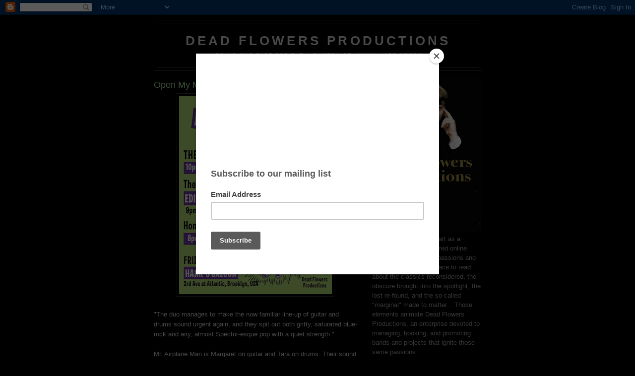

--- FILE ---
content_type: text/html; charset=UTF-8
request_url: https://www.deadflowersproductions.com/2018/05/mr.html
body_size: 44530
content:
<!DOCTYPE html>
<html dir='ltr'>
<head>
<link href='https://www.blogger.com/static/v1/widgets/2944754296-widget_css_bundle.css' rel='stylesheet' type='text/css'/>
<meta content='text/html; charset=UTF-8' http-equiv='Content-Type'/>
<meta content='blogger' name='generator'/>
<link href='https://www.deadflowersproductions.com/favicon.ico' rel='icon' type='image/x-icon'/>
<link href='https://www.deadflowersproductions.com/2018/05/mr.html' rel='canonical'/>
<link rel="alternate" type="application/atom+xml" title="Dead Flowers Productions - Atom" href="https://www.deadflowersproductions.com/feeds/posts/default" />
<link rel="alternate" type="application/rss+xml" title="Dead Flowers Productions - RSS" href="https://www.deadflowersproductions.com/feeds/posts/default?alt=rss" />
<link rel="service.post" type="application/atom+xml" title="Dead Flowers Productions - Atom" href="https://www.blogger.com/feeds/6546455513125964116/posts/default" />

<link rel="alternate" type="application/atom+xml" title="Dead Flowers Productions - Atom" href="https://www.deadflowersproductions.com/feeds/6170706975762785226/comments/default" />
<!--Can't find substitution for tag [blog.ieCssRetrofitLinks]-->
<link href='https://blogger.googleusercontent.com/img/b/R29vZ2xl/AVvXsEiprYFnOpk6VRtBA7v-PaiPvXCdtMFR0TUkAJjwLQK8ynY4ysQ17kL7puqP8e-yXDIsFadbR9qEqlvJxD_vVaJ5fyCXlC94t_IX-OIiDtIdXYw4XKneuQoJ3gNV3BW7OHjVQScDZ-LURx0/s400/MrAirplaneManOct2018.jpeg' rel='image_src'/>
<meta content='https://www.deadflowersproductions.com/2018/05/mr.html' property='og:url'/>
<meta content='Open My Mind' property='og:title'/>
<meta content='&quot;Doing our part for the industry of human happiness!&quot;' property='og:description'/>
<meta content='https://blogger.googleusercontent.com/img/b/R29vZ2xl/AVvXsEiprYFnOpk6VRtBA7v-PaiPvXCdtMFR0TUkAJjwLQK8ynY4ysQ17kL7puqP8e-yXDIsFadbR9qEqlvJxD_vVaJ5fyCXlC94t_IX-OIiDtIdXYw4XKneuQoJ3gNV3BW7OHjVQScDZ-LURx0/w1200-h630-p-k-no-nu/MrAirplaneManOct2018.jpeg' property='og:image'/>
<title>Dead Flowers Productions: Open My Mind</title>
<style id='page-skin-1' type='text/css'><!--
/*
-----------------------------------------------
Blogger Template Style
Name:     Minima Black
Date:     26 Feb 2004
Updated by: Blogger Team
----------------------------------------------- */
/* Use this with templates/template-twocol.html */
body {
background:#000000;
margin:0;
color:#cccccc;
font: x-small "Trebuchet MS", Trebuchet, Verdana, Sans-serif;
font-size/* */:/**/small;
font-size: /**/small;
text-align: center;
}
a:link {
color:#99aadd;
text-decoration:none;
}
a:visited {
color:#aa77aa;
text-decoration:none;
}
a:hover {
color:#aadd99;
text-decoration:underline;
}
a img {
border-width:0;
}
/* Header
-----------------------------------------------
*/
#header-wrapper {
width:660px;
margin:0 auto 10px;
border:1px solid #333333;
}
#header-inner {
background-position: center;
margin-left: auto;
margin-right: auto;
}
#header {
margin: 5px;
border: 1px solid #333333;
text-align: center;
color:#cccccc;
}
#header h1 {
margin:5px 5px 0;
padding:15px 20px .25em;
line-height:1.2em;
text-transform:uppercase;
letter-spacing:.2em;
font: normal bold 200% 'Trebuchet MS',Trebuchet,Verdana,Sans-serif;
}
#header a {
color:#cccccc;
text-decoration:none;
}
#header a:hover {
color:#cccccc;
}
#header .description {
margin:0 5px 5px;
padding:0 20px 15px;
max-width:700px;
text-transform:uppercase;
letter-spacing:.2em;
line-height: 1.4em;
font: normal normal 78% 'Trebuchet MS', Trebuchet, Verdana, Sans-serif;
color: #777777;
}
#header img {
margin-left: auto;
margin-right: auto;
}
/* Outer-Wrapper
----------------------------------------------- */
#outer-wrapper {
width: 660px;
margin:0 auto;
padding:10px;
text-align:left;
font: normal normal 100% 'Trebuchet MS',Trebuchet,Verdana,Sans-serif;
}
#main-wrapper {
width: 410px;
float: left;
word-wrap: break-word; /* fix for long text breaking sidebar float in IE */
overflow: hidden;     /* fix for long non-text content breaking IE sidebar float */
}
#sidebar-wrapper {
width: 220px;
float: right;
word-wrap: break-word; /* fix for long text breaking sidebar float in IE */
overflow: hidden;     /* fix for long non-text content breaking IE sidebar float */
}
/* Headings
----------------------------------------------- */
h2 {
margin:1.5em 0 .75em;
font:normal bold 78% 'Trebuchet MS',Trebuchet,Arial,Verdana,Sans-serif;
line-height: 1.4em;
text-transform:uppercase;
letter-spacing:.2em;
color:#777777;
}
/* Posts
-----------------------------------------------
*/
h2.date-header {
margin:1.5em 0 .5em;
}
.post {
margin:.5em 0 1.5em;
border-bottom:1px dotted #333333;
padding-bottom:1.5em;
}
.post h3 {
margin:.25em 0 0;
padding:0 0 4px;
font-size:140%;
font-weight:normal;
line-height:1.4em;
color:#aadd99;
}
.post h3 a, .post h3 a:visited, .post h3 strong {
display:block;
text-decoration:none;
color:#aadd99;
font-weight:bold;
}
.post h3 strong, .post h3 a:hover {
color:#cccccc;
}
.post-body {
margin:0 0 .75em;
line-height:1.6em;
}
.post-body blockquote {
line-height:1.3em;
}
.post-footer {
margin: .75em 0;
color:#777777;
text-transform:uppercase;
letter-spacing:.1em;
font: normal normal 78% 'Trebuchet MS', Trebuchet, Arial, Verdana, Sans-serif;
line-height: 1.4em;
}
.comment-link {
margin-left:.6em;
}
.post img, table.tr-caption-container {
padding:4px;
border:1px solid #333333;
}
.tr-caption-container img {
border: none;
padding: 0;
}
.post blockquote {
margin:1em 20px;
}
.post blockquote p {
margin:.75em 0;
}
/* Comments
----------------------------------------------- */
#comments h4 {
margin:1em 0;
font-weight: bold;
line-height: 1.4em;
text-transform:uppercase;
letter-spacing:.2em;
color: #777777;
}
#comments-block {
margin:1em 0 1.5em;
line-height:1.6em;
}
#comments-block .comment-author {
margin:.5em 0;
}
#comments-block .comment-body {
margin:.25em 0 0;
}
#comments-block .comment-footer {
margin:-.25em 0 2em;
line-height: 1.4em;
text-transform:uppercase;
letter-spacing:.1em;
}
#comments-block .comment-body p {
margin:0 0 .75em;
}
.deleted-comment {
font-style:italic;
color:gray;
}
.feed-links {
clear: both;
line-height: 2.5em;
}
#blog-pager-newer-link {
float: left;
}
#blog-pager-older-link {
float: right;
}
#blog-pager {
text-align: center;
}
/* Sidebar Content
----------------------------------------------- */
.sidebar {
color: #999999;
line-height: 1.5em;
}
.sidebar ul {
list-style:none;
margin:0 0 0;
padding:0 0 0;
}
.sidebar li {
margin:0;
padding-top:0;
padding-right:0;
padding-bottom:.25em;
padding-left:15px;
text-indent:-15px;
line-height:1.5em;
}
.sidebar .widget, .main .widget {
border-bottom:1px dotted #333333;
margin:0 0 1.5em;
padding:0 0 1.5em;
}
.main .Blog {
border-bottom-width: 0;
}
/* Profile
----------------------------------------------- */
.profile-img {
float: left;
margin-top: 0;
margin-right: 5px;
margin-bottom: 5px;
margin-left: 0;
padding: 4px;
border: 1px solid #333333;
}
.profile-data {
margin:0;
text-transform:uppercase;
letter-spacing:.1em;
font: normal normal 78% 'Trebuchet MS', Trebuchet, Arial, Verdana, Sans-serif;
color: #777777;
font-weight: bold;
line-height: 1.6em;
}
.profile-datablock {
margin:.5em 0 .5em;
}
.profile-textblock {
margin: 0.5em 0;
line-height: 1.6em;
}
.profile-link {
font: normal normal 78% 'Trebuchet MS', Trebuchet, Arial, Verdana, Sans-serif;
text-transform: uppercase;
letter-spacing: .1em;
}
/* Footer
----------------------------------------------- */
#footer {
width:660px;
clear:both;
margin:0 auto;
padding-top:15px;
line-height: 1.6em;
text-transform:uppercase;
letter-spacing:.1em;
text-align: center;
}

--></style>
<link href='https://www.blogger.com/dyn-css/authorization.css?targetBlogID=6546455513125964116&amp;zx=7c34b8a7-3b02-48da-8af3-68950e97a5d7' media='none' onload='if(media!=&#39;all&#39;)media=&#39;all&#39;' rel='stylesheet'/><noscript><link href='https://www.blogger.com/dyn-css/authorization.css?targetBlogID=6546455513125964116&amp;zx=7c34b8a7-3b02-48da-8af3-68950e97a5d7' rel='stylesheet'/></noscript>
<meta name='google-adsense-platform-account' content='ca-host-pub-1556223355139109'/>
<meta name='google-adsense-platform-domain' content='blogspot.com'/>

</head>
<body>
<div class='navbar section' id='navbar'><div class='widget Navbar' data-version='1' id='Navbar1'><script type="text/javascript">
    function setAttributeOnload(object, attribute, val) {
      if(window.addEventListener) {
        window.addEventListener('load',
          function(){ object[attribute] = val; }, false);
      } else {
        window.attachEvent('onload', function(){ object[attribute] = val; });
      }
    }
  </script>
<div id="navbar-iframe-container"></div>
<script type="text/javascript" src="https://apis.google.com/js/platform.js"></script>
<script type="text/javascript">
      gapi.load("gapi.iframes:gapi.iframes.style.bubble", function() {
        if (gapi.iframes && gapi.iframes.getContext) {
          gapi.iframes.getContext().openChild({
              url: 'https://www.blogger.com/navbar/6546455513125964116?po\x3d6170706975762785226\x26origin\x3dhttps://www.deadflowersproductions.com',
              where: document.getElementById("navbar-iframe-container"),
              id: "navbar-iframe"
          });
        }
      });
    </script><script type="text/javascript">
(function() {
var script = document.createElement('script');
script.type = 'text/javascript';
script.src = '//pagead2.googlesyndication.com/pagead/js/google_top_exp.js';
var head = document.getElementsByTagName('head')[0];
if (head) {
head.appendChild(script);
}})();
</script>
</div></div>
<div id='outer-wrapper'><div id='wrap2'>
<!-- skip links for text browsers -->
<span id='skiplinks' style='display:none;'>
<a href='#main'>skip to main </a> |
      <a href='#sidebar'>skip to sidebar</a>
</span>
<div id='header-wrapper'>
<div class='header section' id='header'><div class='widget Header' data-version='1' id='Header1'>
<div id='header-inner'>
<div class='titlewrapper'>
<h1 class='title'>
<a href='https://www.deadflowersproductions.com/'>
Dead Flowers Productions
</a>
</h1>
</div>
<div class='descriptionwrapper'>
<p class='description'><span>"Doing Our Part For The Industry Of Human Happiness!"</span></p>
</div>
</div>
</div></div>
</div>
<div id='content-wrapper'>
<div id='crosscol-wrapper' style='text-align:center'>
<div class='crosscol no-items section' id='crosscol'></div>
</div>
<div id='main-wrapper'>
<div class='main section' id='main'><div class='widget Blog' data-version='1' id='Blog1'>
<div class='blog-posts hfeed'>

          <div class="date-outer">
        

          <div class="date-posts">
        
<div class='post-outer'>
<div class='post hentry uncustomized-post-template' itemprop='blogPost' itemscope='itemscope' itemtype='http://schema.org/BlogPosting'>
<meta content='https://blogger.googleusercontent.com/img/b/R29vZ2xl/AVvXsEiprYFnOpk6VRtBA7v-PaiPvXCdtMFR0TUkAJjwLQK8ynY4ysQ17kL7puqP8e-yXDIsFadbR9qEqlvJxD_vVaJ5fyCXlC94t_IX-OIiDtIdXYw4XKneuQoJ3gNV3BW7OHjVQScDZ-LURx0/s400/MrAirplaneManOct2018.jpeg' itemprop='image_url'/>
<meta content='6546455513125964116' itemprop='blogId'/>
<meta content='6170706975762785226' itemprop='postId'/>
<a name='6170706975762785226'></a>
<h3 class='post-title entry-title' itemprop='name'>
Open My Mind
</h3>
<div class='post-header'>
<div class='post-header-line-1'></div>
</div>
<div class='post-body entry-content' id='post-body-6170706975762785226' itemprop='description articleBody'>
<div class="separator" style="clear: both; text-align: center;">
<a href="https://blogger.googleusercontent.com/img/b/R29vZ2xl/AVvXsEiprYFnOpk6VRtBA7v-PaiPvXCdtMFR0TUkAJjwLQK8ynY4ysQ17kL7puqP8e-yXDIsFadbR9qEqlvJxD_vVaJ5fyCXlC94t_IX-OIiDtIdXYw4XKneuQoJ3gNV3BW7OHjVQScDZ-LURx0/s1600/MrAirplaneManOct2018.jpeg" imageanchor="1"><img border="0" height="400" src="https://blogger.googleusercontent.com/img/b/R29vZ2xl/AVvXsEiprYFnOpk6VRtBA7v-PaiPvXCdtMFR0TUkAJjwLQK8ynY4ysQ17kL7puqP8e-yXDIsFadbR9qEqlvJxD_vVaJ5fyCXlC94t_IX-OIiDtIdXYw4XKneuQoJ3gNV3BW7OHjVQScDZ-LURx0/s400/MrAirplaneManOct2018.jpeg" width="308" /></a></div>
<div class="separator" style="clear: both; text-align: center;">
<br /></div>
<div class="separator" style="clear: both; text-align: left;">
"The duo manages to make the now familiar line-up of guitar and drums sound urgent again, and they spit out both gritty, saturated blue-rock and airy, almost Spector-esque pop with a quiet strength."</div>
<div class="separator" style="clear: both;">
<br /></div>
<div class="separator" style="clear: both;">
Mr. Airplane Man is Margaret on guitar and Tara on drums. Their sound is a mishmash of Mississippi hill country blues, Memphis weirdo rock'n'roll, drony VU and Stooges, and Boston garage-beat and pop wonderment. The band started in the late '90s. Almost immediately, they joined Morphine for a US tour and recorded a self-titled EP with Mark Sandman of Morphine. They went on to tour the US extensively, playing with The Reigning Sound, White Stripes, Detroit Cobras, Holly GoLightly, Hot Snakes, Yeah Yeah Yeahs, Blues Explosion, Dirtbombs and many more.</div>
<div class="separator" style="clear: both;">
<br /></div>
<div class="separator" style="clear: both;">
During the '90s and '00s, Mr. Airplane Man released three albums and an EP on Sympathy for the Record Industry. They successfully toured Europe and played two Peel Sessions on John Peel&#8217;s BBC radio show. Now Mr. Airplane Man is happy to be playing and recording again, after taking a break to have babies, live in the desert, and generally shake up their lives.</div>
<div class="separator" style="clear: both;">
<br /></div>
<div class="separator" style="clear: both; text-align: center;">
Friday, October 12th at&nbsp;<a href="https://www.facebook.com/pages/Hanks-Saloon/276755938568" target="_blank">Hank's Saloon</a></div>
<div>
<div style="margin: 0px;">
<div style="margin: 0px;">
<div style="margin: 0px;">
<div style="margin: 0px;">
<div style="margin: 0px;">
<div style="margin: 0px;">
<div style="margin: 0px;">
<div style="margin: 0px;">
<div style="margin: 0px;">
<div style="margin: 0px;">
<div style="margin: 0px;">
<div style="margin: 0px;">
<div style="margin: 0px;">
<div style="margin: 0px;">
<div style="margin: 0px;">
<div style="text-align: center;">
<div>
<div style="text-align: left;">
<div style="text-align: center;">
46 Third Avenue (at Atlantic), Brooklyn, U.S.A.</div>
</div>
</div>
<div>
<div style="text-align: left;">
<div style="text-align: center;">
Doors at 8PM. $10 cover. 21+ with ID.</div>
</div>
</div>
</div>
</div>
</div>
</div>
</div>
</div>
</div>
</div>
</div>
</div>
</div>
</div>
</div>
</div>
</div>
</div>
</div>
<div style='clear: both;'></div>
</div>
<div class='post-footer'>
<div class='post-footer-line post-footer-line-1'>
<span class='post-author vcard'>
Posted by
<span class='fn' itemprop='author' itemscope='itemscope' itemtype='http://schema.org/Person'>
<meta content='https://www.blogger.com/profile/10501702130778510669' itemprop='url'/>
<a class='g-profile' href='https://www.blogger.com/profile/10501702130778510669' rel='author' title='author profile'>
<span itemprop='name'>Dead Flowers Productions</span>
</a>
</span>
</span>
<span class='post-timestamp'>
</span>
<span class='post-comment-link'>
</span>
<span class='post-icons'>
<span class='item-action'>
<a href='https://www.blogger.com/email-post/6546455513125964116/6170706975762785226' title='Email Post'>
<img alt='' class='icon-action' height='13' src='https://resources.blogblog.com/img/icon18_email.gif' width='18'/>
</a>
</span>
</span>
<div class='post-share-buttons goog-inline-block'>
<a class='goog-inline-block share-button sb-email' href='https://www.blogger.com/share-post.g?blogID=6546455513125964116&postID=6170706975762785226&target=email' target='_blank' title='Email This'><span class='share-button-link-text'>Email This</span></a><a class='goog-inline-block share-button sb-blog' href='https://www.blogger.com/share-post.g?blogID=6546455513125964116&postID=6170706975762785226&target=blog' onclick='window.open(this.href, "_blank", "height=270,width=475"); return false;' target='_blank' title='BlogThis!'><span class='share-button-link-text'>BlogThis!</span></a><a class='goog-inline-block share-button sb-twitter' href='https://www.blogger.com/share-post.g?blogID=6546455513125964116&postID=6170706975762785226&target=twitter' target='_blank' title='Share to X'><span class='share-button-link-text'>Share to X</span></a><a class='goog-inline-block share-button sb-facebook' href='https://www.blogger.com/share-post.g?blogID=6546455513125964116&postID=6170706975762785226&target=facebook' onclick='window.open(this.href, "_blank", "height=430,width=640"); return false;' target='_blank' title='Share to Facebook'><span class='share-button-link-text'>Share to Facebook</span></a><a class='goog-inline-block share-button sb-pinterest' href='https://www.blogger.com/share-post.g?blogID=6546455513125964116&postID=6170706975762785226&target=pinterest' target='_blank' title='Share to Pinterest'><span class='share-button-link-text'>Share to Pinterest</span></a>
</div>
</div>
<div class='post-footer-line post-footer-line-2'>
<span class='post-labels'>
Labels:
<a href='https://www.deadflowersproductions.com/search/label/blues' rel='tag'>blues</a>,
<a href='https://www.deadflowersproductions.com/search/label/Brooklyn' rel='tag'>Brooklyn</a>,
<a href='https://www.deadflowersproductions.com/search/label/Dead%20Flowers%20Productions' rel='tag'>Dead Flowers Productions</a>,
<a href='https://www.deadflowersproductions.com/search/label/Edison%20Rocket%20Train' rel='tag'>Edison Rocket Train</a>,
<a href='https://www.deadflowersproductions.com/search/label/Hank%27s%20Saloon' rel='tag'>Hank&#39;s Saloon</a>,
<a href='https://www.deadflowersproductions.com/search/label/Honey' rel='tag'>Honey</a>,
<a href='https://www.deadflowersproductions.com/search/label/Mike%20Edison' rel='tag'>Mike Edison</a>,
<a href='https://www.deadflowersproductions.com/search/label/Mr.%20Airplane%20Man' rel='tag'>Mr. Airplane Man</a>,
<a href='https://www.deadflowersproductions.com/search/label/punk' rel='tag'>punk</a>,
<a href='https://www.deadflowersproductions.com/search/label/rock' rel='tag'>rock</a>
</span>
</div>
<div class='post-footer-line post-footer-line-3'>
<span class='post-location'>
</span>
</div>
</div>
</div>
<div class='comments' id='comments'>
<a name='comments'></a>
</div>
</div>

        </div></div>
      
</div>
<div class='blog-pager' id='blog-pager'>
<span id='blog-pager-newer-link'>
<a class='blog-pager-newer-link' href='https://www.deadflowersproductions.com/2018/05/life-love-and-leaving.html' id='Blog1_blog-pager-newer-link' title='Newer Post'>Newer Post</a>
</span>
<span id='blog-pager-older-link'>
<a class='blog-pager-older-link' href='https://www.deadflowersproductions.com/2018/08/aqueduct-launch-party.html' id='Blog1_blog-pager-older-link' title='Older Post'>Older Post</a>
</span>
<a class='home-link' href='https://www.deadflowersproductions.com/'>Home</a>
</div>
<div class='clear'></div>
<div class='post-feeds'>
</div>
</div></div>
</div>
<div id='sidebar-wrapper'>
<div class='sidebar section' id='sidebar'><div class='widget Image' data-version='1' id='Image10'>
<div class='widget-content'>
<img alt='' height='314' id='Image10_img' src='https://blogger.googleusercontent.com/img/b/R29vZ2xl/AVvXsEi0_vSN4XbpByO1vdIxdQQbtFqHV3W3PfEeO5I-gthbdrwdys8fnSQO1sQj70Yw_fzrFVBXp8YbJVVTOvs7huIFAtia0IihXJ3_qS2IbNauSefZENbdTVpMTHSHGooUzTWyffRxz8KWgMw/s314/DeadFlowersIfLogo.jpg' width='220'/>
<br/>
<span class='caption'>Dead Flowers got its start as a celebrated music-centered online platform for its writers' passions and obsessions. It was a place to read about the classics reconsidered, the obscure brought into the spotlight, the lost re-found, and the so-called "marginal" made to matter... Those elements animate Dead Flowers Productions, an enterprise devoted to managing, booking, and promoting bands and projects that ignite those same passions.</span>
</div>
<div class='clear'></div>
</div><div class='widget PageList' data-version='1' id='PageList1'>
<h2>Background</h2>
<div class='widget-content'>
<ul>
<li>
<a href='https://www.deadflowersproductions.com/p/who-is-behind-scenes.html'>Who Is Behind The Scenes?</a>
</li>
<li>
<a href='https://www.deadflowersproductions.com/p/who-have-we-worked-with.html'>Who Have We Worked With?</a>
</li>
</ul>
<div class='clear'></div>
</div>
</div><div class='widget HTML' data-version='1' id='HTML2'>
<h2 class='title'>Contact us</h2>
<div class='widget-content'>
<center><a href="mailto:info@deadflowersproductions.com">Dead Flowers Productions</a>
<br />&#8212;&#8212;&#8212;<br/>
<a href="mailto:goinginstyle@deadflowersproductions.com">Going In Style Sound System</a>
<br />&#8212;&#8212;&#8212;
<br /><a href="https://www.facebook.com/deadflowersproductions/">Dead Flowers on Facebook</a></center>
</div>
<div class='clear'></div>
</div><div class='widget BlogArchive' data-version='1' id='BlogArchive1'>
<h2>Blog Archive</h2>
<div class='widget-content'>
<div id='ArchiveList'>
<div id='BlogArchive1_ArchiveList'>
<select id='BlogArchive1_ArchiveMenu'>
<option value=''>Blog Archive</option>
<option value='https://www.deadflowersproductions.com/2024/07/'>July (1)</option>
<option value='https://www.deadflowersproductions.com/2024/02/'>February (2)</option>
<option value='https://www.deadflowersproductions.com/2024/01/'>January (12)</option>
<option value='https://www.deadflowersproductions.com/2023/11/'>November (14)</option>
<option value='https://www.deadflowersproductions.com/2023/10/'>October (1)</option>
<option value='https://www.deadflowersproductions.com/2022/12/'>December (1)</option>
<option value='https://www.deadflowersproductions.com/2022/09/'>September (2)</option>
<option value='https://www.deadflowersproductions.com/2022/08/'>August (1)</option>
<option value='https://www.deadflowersproductions.com/2022/06/'>June (1)</option>
<option value='https://www.deadflowersproductions.com/2022/03/'>March (1)</option>
<option value='https://www.deadflowersproductions.com/2021/02/'>February (1)</option>
<option value='https://www.deadflowersproductions.com/2020/11/'>November (1)</option>
<option value='https://www.deadflowersproductions.com/2020/10/'>October (1)</option>
<option value='https://www.deadflowersproductions.com/2020/09/'>September (1)</option>
<option value='https://www.deadflowersproductions.com/2020/07/'>July (1)</option>
<option value='https://www.deadflowersproductions.com/2020/05/'>May (1)</option>
<option value='https://www.deadflowersproductions.com/2020/03/'>March (1)</option>
<option value='https://www.deadflowersproductions.com/2020/02/'>February (5)</option>
<option value='https://www.deadflowersproductions.com/2020/01/'>January (4)</option>
<option value='https://www.deadflowersproductions.com/2019/12/'>December (3)</option>
<option value='https://www.deadflowersproductions.com/2019/11/'>November (1)</option>
<option value='https://www.deadflowersproductions.com/2019/10/'>October (1)</option>
<option value='https://www.deadflowersproductions.com/2019/09/'>September (1)</option>
<option value='https://www.deadflowersproductions.com/2019/06/'>June (5)</option>
<option value='https://www.deadflowersproductions.com/2019/05/'>May (1)</option>
<option value='https://www.deadflowersproductions.com/2019/04/'>April (19)</option>
<option value='https://www.deadflowersproductions.com/2019/03/'>March (12)</option>
<option value='https://www.deadflowersproductions.com/2019/02/'>February (17)</option>
<option value='https://www.deadflowersproductions.com/2019/01/'>January (15)</option>
<option value='https://www.deadflowersproductions.com/2018/12/'>December (10)</option>
<option value='https://www.deadflowersproductions.com/2018/11/'>November (9)</option>
<option value='https://www.deadflowersproductions.com/2018/10/'>October (13)</option>
<option value='https://www.deadflowersproductions.com/2018/09/'>September (8)</option>
<option value='https://www.deadflowersproductions.com/2018/08/'>August (23)</option>
<option value='https://www.deadflowersproductions.com/2018/07/'>July (1)</option>
<option value='https://www.deadflowersproductions.com/2018/06/'>June (16)</option>
<option value='https://www.deadflowersproductions.com/2018/05/'>May (9)</option>
<option value='https://www.deadflowersproductions.com/2018/04/'>April (13)</option>
<option value='https://www.deadflowersproductions.com/2018/03/'>March (16)</option>
<option value='https://www.deadflowersproductions.com/2018/02/'>February (6)</option>
<option value='https://www.deadflowersproductions.com/2018/01/'>January (10)</option>
<option value='https://www.deadflowersproductions.com/2017/12/'>December (12)</option>
<option value='https://www.deadflowersproductions.com/2017/11/'>November (14)</option>
<option value='https://www.deadflowersproductions.com/2017/10/'>October (9)</option>
<option value='https://www.deadflowersproductions.com/2017/09/'>September (11)</option>
<option value='https://www.deadflowersproductions.com/2017/08/'>August (6)</option>
<option value='https://www.deadflowersproductions.com/2017/07/'>July (9)</option>
<option value='https://www.deadflowersproductions.com/2017/06/'>June (11)</option>
<option value='https://www.deadflowersproductions.com/2017/05/'>May (10)</option>
<option value='https://www.deadflowersproductions.com/2017/04/'>April (14)</option>
<option value='https://www.deadflowersproductions.com/2017/03/'>March (7)</option>
<option value='https://www.deadflowersproductions.com/2017/02/'>February (11)</option>
<option value='https://www.deadflowersproductions.com/2017/01/'>January (9)</option>
<option value='https://www.deadflowersproductions.com/2016/12/'>December (3)</option>
<option value='https://www.deadflowersproductions.com/2016/11/'>November (18)</option>
<option value='https://www.deadflowersproductions.com/2016/10/'>October (13)</option>
<option value='https://www.deadflowersproductions.com/2016/09/'>September (13)</option>
<option value='https://www.deadflowersproductions.com/2016/08/'>August (8)</option>
<option value='https://www.deadflowersproductions.com/2016/07/'>July (10)</option>
<option value='https://www.deadflowersproductions.com/2016/06/'>June (11)</option>
<option value='https://www.deadflowersproductions.com/2016/05/'>May (10)</option>
<option value='https://www.deadflowersproductions.com/2016/04/'>April (8)</option>
<option value='https://www.deadflowersproductions.com/2016/03/'>March (9)</option>
<option value='https://www.deadflowersproductions.com/2016/02/'>February (7)</option>
<option value='https://www.deadflowersproductions.com/2016/01/'>January (7)</option>
<option value='https://www.deadflowersproductions.com/2015/12/'>December (11)</option>
<option value='https://www.deadflowersproductions.com/2015/11/'>November (8)</option>
<option value='https://www.deadflowersproductions.com/2015/10/'>October (8)</option>
<option value='https://www.deadflowersproductions.com/2015/09/'>September (9)</option>
<option value='https://www.deadflowersproductions.com/2015/08/'>August (7)</option>
<option value='https://www.deadflowersproductions.com/2015/07/'>July (14)</option>
<option value='https://www.deadflowersproductions.com/2015/06/'>June (10)</option>
<option value='https://www.deadflowersproductions.com/2015/05/'>May (8)</option>
<option value='https://www.deadflowersproductions.com/2015/04/'>April (14)</option>
<option value='https://www.deadflowersproductions.com/2015/03/'>March (10)</option>
<option value='https://www.deadflowersproductions.com/2015/02/'>February (10)</option>
<option value='https://www.deadflowersproductions.com/2015/01/'>January (8)</option>
<option value='https://www.deadflowersproductions.com/2014/12/'>December (10)</option>
<option value='https://www.deadflowersproductions.com/2014/11/'>November (8)</option>
<option value='https://www.deadflowersproductions.com/2014/10/'>October (9)</option>
<option value='https://www.deadflowersproductions.com/2014/09/'>September (14)</option>
<option value='https://www.deadflowersproductions.com/2014/08/'>August (8)</option>
<option value='https://www.deadflowersproductions.com/2014/07/'>July (15)</option>
<option value='https://www.deadflowersproductions.com/2014/06/'>June (9)</option>
<option value='https://www.deadflowersproductions.com/2014/05/'>May (8)</option>
<option value='https://www.deadflowersproductions.com/2014/04/'>April (12)</option>
<option value='https://www.deadflowersproductions.com/2014/03/'>March (10)</option>
<option value='https://www.deadflowersproductions.com/2014/02/'>February (9)</option>
<option value='https://www.deadflowersproductions.com/2014/01/'>January (11)</option>
<option value='https://www.deadflowersproductions.com/2013/12/'>December (6)</option>
<option value='https://www.deadflowersproductions.com/2013/11/'>November (12)</option>
<option value='https://www.deadflowersproductions.com/2013/10/'>October (11)</option>
<option value='https://www.deadflowersproductions.com/2013/09/'>September (10)</option>
<option value='https://www.deadflowersproductions.com/2013/08/'>August (11)</option>
<option value='https://www.deadflowersproductions.com/2013/07/'>July (14)</option>
<option value='https://www.deadflowersproductions.com/2013/06/'>June (4)</option>
<option value='https://www.deadflowersproductions.com/2013/05/'>May (6)</option>
<option value='https://www.deadflowersproductions.com/2013/04/'>April (5)</option>
<option value='https://www.deadflowersproductions.com/2013/03/'>March (3)</option>
<option value='https://www.deadflowersproductions.com/2013/02/'>February (4)</option>
<option value='https://www.deadflowersproductions.com/2013/01/'>January (2)</option>
<option value='https://www.deadflowersproductions.com/2012/12/'>December (2)</option>
<option value='https://www.deadflowersproductions.com/2012/11/'>November (3)</option>
<option value='https://www.deadflowersproductions.com/2012/10/'>October (4)</option>
<option value='https://www.deadflowersproductions.com/2012/09/'>September (2)</option>
<option value='https://www.deadflowersproductions.com/2012/08/'>August (1)</option>
<option value='https://www.deadflowersproductions.com/2012/07/'>July (4)</option>
<option value='https://www.deadflowersproductions.com/2012/06/'>June (4)</option>
<option value='https://www.deadflowersproductions.com/2012/04/'>April (4)</option>
<option value='https://www.deadflowersproductions.com/2012/03/'>March (4)</option>
<option value='https://www.deadflowersproductions.com/2012/02/'>February (1)</option>
<option value='https://www.deadflowersproductions.com/2012/01/'>January (2)</option>
<option value='https://www.deadflowersproductions.com/2011/12/'>December (1)</option>
<option value='https://www.deadflowersproductions.com/2011/11/'>November (1)</option>
<option value='https://www.deadflowersproductions.com/2011/10/'>October (4)</option>
<option value='https://www.deadflowersproductions.com/2011/09/'>September (2)</option>
<option value='https://www.deadflowersproductions.com/2011/08/'>August (2)</option>
<option value='https://www.deadflowersproductions.com/2011/07/'>July (4)</option>
<option value='https://www.deadflowersproductions.com/2011/06/'>June (1)</option>
<option value='https://www.deadflowersproductions.com/2011/05/'>May (1)</option>
<option value='https://www.deadflowersproductions.com/2011/04/'>April (2)</option>
<option value='https://www.deadflowersproductions.com/2011/03/'>March (3)</option>
<option value='https://www.deadflowersproductions.com/2011/02/'>February (1)</option>
<option value='https://www.deadflowersproductions.com/2011/01/'>January (2)</option>
<option value='https://www.deadflowersproductions.com/2010/12/'>December (3)</option>
<option value='https://www.deadflowersproductions.com/2010/11/'>November (3)</option>
<option value='https://www.deadflowersproductions.com/2010/10/'>October (3)</option>
<option value='https://www.deadflowersproductions.com/2010/09/'>September (4)</option>
<option value='https://www.deadflowersproductions.com/2010/08/'>August (1)</option>
<option value='https://www.deadflowersproductions.com/2010/07/'>July (6)</option>
<option value='https://www.deadflowersproductions.com/2010/06/'>June (5)</option>
<option value='https://www.deadflowersproductions.com/2010/05/'>May (2)</option>
<option value='https://www.deadflowersproductions.com/2010/04/'>April (3)</option>
<option value='https://www.deadflowersproductions.com/2010/03/'>March (5)</option>
<option value='https://www.deadflowersproductions.com/2010/02/'>February (3)</option>
<option value='https://www.deadflowersproductions.com/2009/12/'>December (1)</option>
<option value='https://www.deadflowersproductions.com/2009/11/'>November (2)</option>
<option value='https://www.deadflowersproductions.com/2009/10/'>October (5)</option>
<option value='https://www.deadflowersproductions.com/2009/09/'>September (2)</option>
<option value='https://www.deadflowersproductions.com/2009/08/'>August (2)</option>
<option value='https://www.deadflowersproductions.com/2009/07/'>July (2)</option>
<option value='https://www.deadflowersproductions.com/2009/06/'>June (4)</option>
<option value='https://www.deadflowersproductions.com/2009/05/'>May (2)</option>
<option value='https://www.deadflowersproductions.com/2009/04/'>April (2)</option>
<option value='https://www.deadflowersproductions.com/2009/03/'>March (2)</option>
<option value='https://www.deadflowersproductions.com/2009/02/'>February (4)</option>
<option value='https://www.deadflowersproductions.com/2009/01/'>January (4)</option>
<option value='https://www.deadflowersproductions.com/2008/12/'>December (1)</option>
<option value='https://www.deadflowersproductions.com/2008/11/'>November (3)</option>
<option value='https://www.deadflowersproductions.com/2008/09/'>September (2)</option>
<option value='https://www.deadflowersproductions.com/2008/08/'>August (2)</option>
<option value='https://www.deadflowersproductions.com/2008/06/'>June (2)</option>
<option value='https://www.deadflowersproductions.com/2008/05/'>May (2)</option>
<option value='https://www.deadflowersproductions.com/2008/04/'>April (3)</option>
<option value='https://www.deadflowersproductions.com/2008/03/'>March (3)</option>
<option value='https://www.deadflowersproductions.com/2008/02/'>February (2)</option>
<option value='https://www.deadflowersproductions.com/2008/01/'>January (1)</option>
<option value='https://www.deadflowersproductions.com/2007/12/'>December (1)</option>
<option value='https://www.deadflowersproductions.com/2007/11/'>November (1)</option>
<option value='https://www.deadflowersproductions.com/2007/10/'>October (2)</option>
</select>
</div>
</div>
<div class='clear'></div>
</div>
</div><div class='widget Image' data-version='1' id='Image76'>
<h2>Dead Flowers Online Shop</h2>
<div class='widget-content'>
<a href='https://deadflowersproductions.bigcartel.com'>
<img alt='Dead Flowers Online Shop' height='269' id='Image76_img' src='https://blogger.googleusercontent.com/img/b/R29vZ2xl/AVvXsEjxcX4kJOQam3JKhT_hOUcf-o5bkObLQyAoiine7J1g4VuWqombvqQzealRB85J2ZxmpsGrPBDVUDxAQZu-f1AFiFkLI6vZD3D4xFS83QtA3y8FcuHdtD8XkMCOE1bMShcQIXd0qgfO0dM/s1600/DFPflowerlogo.png' width='220'/>
</a>
<br/>
</div>
<div class='clear'></div>
</div><div class='widget Image' data-version='1' id='Image77'>
<h2>Brooklyneeze</h2>
<div class='widget-content'>
<a href='https://www.instagram.com/brooklyneeze/'>
<img alt='Brooklyneeze' height='172' id='Image77_img' src='https://blogger.googleusercontent.com/img/b/R29vZ2xl/AVvXsEi4aGCCziqrBpOCIJsMhH_SX1dKGdA8XteTRcHe20DOoZiz0dA-RZTL_9dd3eRcWfkyQMrVy4a8C15ELmMNGdQvn1Nfg596OTQvzqxov1xUDsCQL7ZspjZUjnx1N4p8Y8KDiA6JKL7sxw0/s220/BrooklyneezePromoLowRes.jpg' width='220'/>
</a>
<br/>
</div>
<div class='clear'></div>
</div><div class='widget Image' data-version='1' id='Image2'>
<div class='widget-content'>
<a href='http://www.deadflowersproductions.com/p/modern-needs.html'>
<img alt='' height='220' id='Image2_img' src='https://blogger.googleusercontent.com/img/b/R29vZ2xl/AVvXsEjk6kQ_0KVoSYPneCXtAbQiycqXKr89bk7X2C0YYXFNfcjd34qvrManLL-3iq0F7_AhnJm52IQmH8sLkHRpQW556zlcE8XcJBLjtbvjg4fsxETXZ5v9eg8bIwaDN6McRPPVZQKC1J8BuCA/s1600/modernneedspin.jpg' width='220'/>
</a>
<br/>
</div>
<div class='clear'></div>
</div><div class='widget Image' data-version='1' id='Image1'>
<div class='widget-content'>
<a href='http://rosesonyergrave.blogspot.com/2008/04/new-vinyl-from-black-hollies.html'>
<img alt='' height='221' id='Image1_img' src='https://blogger.googleusercontent.com/img/b/R29vZ2xl/AVvXsEguMTcsHkUog3Uq1DdsBfdbNwY9Fk5P-L7-aOAjUxy4OqPDn6RXN4NZAHJtYinQBEFj7v7HkUCE4pL_32gb5Vyocf8iKHpvpmLxaxMTFzqurAnNmBvZ_nXvnE-fiQRiW_3ZapeEgLSj2iM/s1600-r/DFlabelForBlog.jpg' width='220'/>
</a>
<br/>
</div>
<div class='clear'></div>
</div><div class='widget Image' data-version='1' id='Image4'>
<div class='widget-content'>
<a href='https://mrlee718.substack.com'>
<img alt='' height='131' id='Image4_img' src='https://blogger.googleusercontent.com/img/b/R29vZ2xl/AVvXsEjhzPcK-emyoNnxlQakb00MXEnIhSBAb88Hcl0mITpZ4GOOqMox8lxFxa9xV-4I_FVRa8edbf-xqPGovp8erkHPke50g48XmnlQgoWAtCqt2ohImlkTD4Oi1-HMciPNaH4rcGnvfjJM6bE/s220/AITAbanner2.jpg' width='220'/>
</a>
<br/>
</div>
<div class='clear'></div>
</div><div class='widget Image' data-version='1' id='Image12'>
<div class='widget-content'>
<a href='http://www.deadflowersproductions.com/p/savenyc.html'>
<img alt='' height='142' id='Image12_img' src='https://blogger.googleusercontent.com/img/b/R29vZ2xl/AVvXsEgGAUzfaaWC04LYJg8-BAVqAsMsOOFc46EBPzITeNsjtf3yttp2N0htWIT4wS20BVgS1WAkS8PofJhWdzU6fdreALx5fK6r2aC-eqyL_rnL-vqmWeyZgIXO9Endk-bl4RSPpgAzYEGkXqo/s1600/SaveNYC.jpg' width='220'/>
</a>
<br/>
</div>
<div class='clear'></div>
</div><div class='widget Image' data-version='1' id='Image3'>
<div class='widget-content'>
<a href='http://www.urbanfolkart.com/'>
<img alt='' height='151' id='Image3_img' src='https://blogger.googleusercontent.com/img/b/R29vZ2xl/AVvXsEg0-fMO4Vg_kEhtV8Qwt1PLtz9P-54lkTXdTujiVl_J2uw25y1xNjJEa39sjyWU3QQOnJihMN6YQaVuL2p3FeHOCR162PjcRP1gEACdTR-Jn_RmNyyk-IGPFGPPApN1ZcuMNqzXxD09Sxw/s1600/gallerylogo220.jpg' width='220'/>
</a>
<br/>
</div>
<div class='clear'></div>
</div><div class='widget LinkList' data-version='1' id='LinkList2'>
<h2>Outta-Sites</h2>
<div class='widget-content'>
<ul>
<li><a href='http://achillesinthealleyway.blogspot.com/'>Achilles In The Alleyway</a></li>
<li><a href='http://savenycaction.blogspot.com'>Action City</a></li>
<li><a href='http://anorakthing.blogspot.com/'>Anorak Thing</a></li>
<li><a href='http://www.brooklyntattoo.com'>Brooklyn Tattoo</a></li>
<li><a href='http://www.donpedrobrooklyn.com/'>Don Pedro's</a></li>
<li><a href='http://www.thegrandvictory.com/'>Grand Victory (R.I.P.)</a></li>
<li><a href='http://www.deadflowersproductions.com/p/hanks-saloon-unravel-noose-put-hemlock.html'>Hank's Saloon</a></li>
<li><a href='http://www.lastexitbar.com/'>Last Exit (R.I.P.)</a></li>
<li><a href='http://www.myspace.com/magneticfield'>Magnetic Field (R.I.P.)</a></li>
<li><a href='http://www.maxwellsnj.com/'>Maxwell's (R.I.P.)</a></li>
<li><a href='https://www.facebook.com/ModernNeeds'>Modern Needs</a></li>
<li><a href='http://www.nortonrecords.com/'>Norton Records</a></li>
<li><a href='http://www.savenyc.nyc'>#SaveNYC</a></li>
<li><a href='http://www.spsounds.com/'>Southpaw (R.I.P.)</a></li>
<li><a href='http://www.thebellhouseny.com/'>The Bell House</a></li>
<li><a href='http://www.unionhallny.com/home.php'>Union Hall</a></li>
<li><a href='http://urbanfolkartstudios.blogspot.com/'>Urban Folk Art</a></li>
<li><a href='http://www.vibratonerecords.com/'>Vibratone Records</a></li>
<li><a href='http://www.wfmu.org/'>WFMU</a></li>
</ul>
<div class='clear'></div>
</div>
</div><div class='widget Label' data-version='1' id='Label1'>
<h2>Labels</h2>
<div class='widget-content list-label-widget-content'>
<ul>
<li>
<a dir='ltr' href='https://www.deadflowersproductions.com/search/label/%23SaveNYC'>#SaveNYC</a>
<span dir='ltr'>(2)</span>
</li>
<li>
<a dir='ltr' href='https://www.deadflowersproductions.com/search/label/%23TeamIsla'>#TeamIsla</a>
<span dir='ltr'>(1)</span>
</li>
<li>
<a dir='ltr' href='https://www.deadflowersproductions.com/search/label/1.6%20Band'>1.6 Band</a>
<span dir='ltr'>(2)</span>
</li>
<li>
<a dir='ltr' href='https://www.deadflowersproductions.com/search/label/1000%20Knives'>1000 Knives</a>
<span dir='ltr'>(1)</span>
</li>
<li>
<a dir='ltr' href='https://www.deadflowersproductions.com/search/label/2%3AFrail'>2:Frail</a>
<span dir='ltr'>(1)</span>
</li>
<li>
<a dir='ltr' href='https://www.deadflowersproductions.com/search/label/2020'>2020</a>
<span dir='ltr'>(1)</span>
</li>
<li>
<a dir='ltr' href='https://www.deadflowersproductions.com/search/label/2A'>2A</a>
<span dir='ltr'>(1)</span>
</li>
<li>
<a dir='ltr' href='https://www.deadflowersproductions.com/search/label/2Tone'>2Tone</a>
<span dir='ltr'>(2)</span>
</li>
<li>
<a dir='ltr' href='https://www.deadflowersproductions.com/search/label/41%20Players'>41 Players</a>
<span dir='ltr'>(2)</span>
</li>
<li>
<a dir='ltr' href='https://www.deadflowersproductions.com/search/label/45%20Adapters'>45 Adapters</a>
<span dir='ltr'>(23)</span>
</li>
<li>
<a dir='ltr' href='https://www.deadflowersproductions.com/search/label/5%20Borough%20Freedom%20Tour'>5 Borough Freedom Tour</a>
<span dir='ltr'>(2)</span>
</li>
<li>
<a dir='ltr' href='https://www.deadflowersproductions.com/search/label/50%20Ft%20Furies'>50 Ft Furies</a>
<span dir='ltr'>(1)</span>
</li>
<li>
<a dir='ltr' href='https://www.deadflowersproductions.com/search/label/68creep'>68creep</a>
<span dir='ltr'>(5)</span>
</li>
<li>
<a dir='ltr' href='https://www.deadflowersproductions.com/search/label/7%20Tr%21%21%21bes'>7 Tr!!!bes</a>
<span dir='ltr'>(1)</span>
</li>
<li>
<a dir='ltr' href='https://www.deadflowersproductions.com/search/label/80lb%20Pug'>80lb Pug</a>
<span dir='ltr'>(1)</span>
</li>
<li>
<a dir='ltr' href='https://www.deadflowersproductions.com/search/label/9%2F11'>9/11</a>
<span dir='ltr'>(2)</span>
</li>
<li>
<a dir='ltr' href='https://www.deadflowersproductions.com/search/label/96%20Tears'>96 Tears</a>
<span dir='ltr'>(1)</span>
</li>
<li>
<a dir='ltr' href='https://www.deadflowersproductions.com/search/label/999999999'>999999999</a>
<span dir='ltr'>(3)</span>
</li>
<li>
<a dir='ltr' href='https://www.deadflowersproductions.com/search/label/A%20Bunch%20Of%20Girls'>A Bunch Of Girls</a>
<span dir='ltr'>(5)</span>
</li>
<li>
<a dir='ltr' href='https://www.deadflowersproductions.com/search/label/A%20Century%20Of%20Fakers'>A Century Of Fakers</a>
<span dir='ltr'>(1)</span>
</li>
<li>
<a dir='ltr' href='https://www.deadflowersproductions.com/search/label/A%20Day%20Without%20a%20Woman'>A Day Without a Woman</a>
<span dir='ltr'>(1)</span>
</li>
<li>
<a dir='ltr' href='https://www.deadflowersproductions.com/search/label/A%20Deer%20A%20Horse'>A Deer A Horse</a>
<span dir='ltr'>(1)</span>
</li>
<li>
<a dir='ltr' href='https://www.deadflowersproductions.com/search/label/A%20Devil%27s%20Broadcast'>A Devil&#39;s Broadcast</a>
<span dir='ltr'>(3)</span>
</li>
<li>
<a dir='ltr' href='https://www.deadflowersproductions.com/search/label/A%20Pony%20Names%20Olga'>A Pony Names Olga</a>
<span dir='ltr'>(1)</span>
</li>
<li>
<a dir='ltr' href='https://www.deadflowersproductions.com/search/label/A.R.%20Gurney'>A.R. Gurney</a>
<span dir='ltr'>(1)</span>
</li>
<li>
<a dir='ltr' href='https://www.deadflowersproductions.com/search/label/Aaron%20Blue%20%26%20The%20Bootleggers'>Aaron Blue &amp; The Bootleggers</a>
<span dir='ltr'>(2)</span>
</li>
<li>
<a dir='ltr' href='https://www.deadflowersproductions.com/search/label/Aaron%20Lefkove'>Aaron Lefkove</a>
<span dir='ltr'>(1)</span>
</li>
<li>
<a dir='ltr' href='https://www.deadflowersproductions.com/search/label/Abdication...%20For%20Your%20Love'>Abdication... For Your Love</a>
<span dir='ltr'>(1)</span>
</li>
<li>
<a dir='ltr' href='https://www.deadflowersproductions.com/search/label/Abstract%20Artimus'>Abstract Artimus</a>
<span dir='ltr'>(4)</span>
</li>
<li>
<a dir='ltr' href='https://www.deadflowersproductions.com/search/label/AC%2FDC'>AC/DC</a>
<span dir='ltr'>(1)</span>
</li>
<li>
<a dir='ltr' href='https://www.deadflowersproductions.com/search/label/Ace%20%26%20The%20Gulls'>Ace &amp; The Gulls</a>
<span dir='ltr'>(1)</span>
</li>
<li>
<a dir='ltr' href='https://www.deadflowersproductions.com/search/label/ACLU'>ACLU</a>
<span dir='ltr'>(2)</span>
</li>
<li>
<a dir='ltr' href='https://www.deadflowersproductions.com/search/label/Activator'>Activator</a>
<span dir='ltr'>(7)</span>
</li>
<li>
<a dir='ltr' href='https://www.deadflowersproductions.com/search/label/Adam%20Amram%20Family%20Band'>Adam Amram Family Band</a>
<span dir='ltr'>(1)</span>
</li>
<li>
<a dir='ltr' href='https://www.deadflowersproductions.com/search/label/Adam%20Bernstein'>Adam Bernstein</a>
<span dir='ltr'>(1)</span>
</li>
<li>
<a dir='ltr' href='https://www.deadflowersproductions.com/search/label/Adam%20Suerte'>Adam Suerte</a>
<span dir='ltr'>(7)</span>
</li>
<li>
<a dir='ltr' href='https://www.deadflowersproductions.com/search/label/Adela%20%26%20Jude'>Adela &amp; Jude</a>
<span dir='ltr'>(1)</span>
</li>
<li>
<a dir='ltr' href='https://www.deadflowersproductions.com/search/label/Admit%20Nothing'>Admit Nothing</a>
<span dir='ltr'>(2)</span>
</li>
<li>
<a dir='ltr' href='https://www.deadflowersproductions.com/search/label/Afghan%20Whigs'>Afghan Whigs</a>
<span dir='ltr'>(2)</span>
</li>
<li>
<a dir='ltr' href='https://www.deadflowersproductions.com/search/label/After%20The%20Fall'>After The Fall</a>
<span dir='ltr'>(1)</span>
</li>
<li>
<a dir='ltr' href='https://www.deadflowersproductions.com/search/label/Age%20Of%20Truth'>Age Of Truth</a>
<span dir='ltr'>(1)</span>
</li>
<li>
<a dir='ltr' href='https://www.deadflowersproductions.com/search/label/Agent%20Jay'>Agent Jay</a>
<span dir='ltr'>(2)</span>
</li>
<li>
<a dir='ltr' href='https://www.deadflowersproductions.com/search/label/Agit%C3%A4tor'>Agitätor</a>
<span dir='ltr'>(1)</span>
</li>
<li>
<a dir='ltr' href='https://www.deadflowersproductions.com/search/label/Ahri%20Findling'>Ahri Findling</a>
<span dir='ltr'>(1)</span>
</li>
<li>
<a dir='ltr' href='https://www.deadflowersproductions.com/search/label/Airline%20Rail'>Airline Rail</a>
<span dir='ltr'>(2)</span>
</li>
<li>
<a dir='ltr' href='https://www.deadflowersproductions.com/search/label/Al%20Duvall'>Al Duvall</a>
<span dir='ltr'>(2)</span>
</li>
<li>
<a dir='ltr' href='https://www.deadflowersproductions.com/search/label/Al%20Street'>Al Street</a>
<span dir='ltr'>(2)</span>
</li>
<li>
<a dir='ltr' href='https://www.deadflowersproductions.com/search/label/Alan%20Lee%20%26%20The%20Whiskey%20Bumps'>Alan Lee &amp; The Whiskey Bumps</a>
<span dir='ltr'>(1)</span>
</li>
<li>
<a dir='ltr' href='https://www.deadflowersproductions.com/search/label/Alan%20Lee%20Backer'>Alan Lee Backer</a>
<span dir='ltr'>(1)</span>
</li>
<li>
<a dir='ltr' href='https://www.deadflowersproductions.com/search/label/Alana%20Amram'>Alana Amram</a>
<span dir='ltr'>(1)</span>
</li>
<li>
<a dir='ltr' href='https://www.deadflowersproductions.com/search/label/Alana%20Eisner'>Alana Eisner</a>
<span dir='ltr'>(1)</span>
</li>
<li>
<a dir='ltr' href='https://www.deadflowersproductions.com/search/label/Alejandro%20Escovedo%20Band'>Alejandro Escovedo Band</a>
<span dir='ltr'>(1)</span>
</li>
<li>
<a dir='ltr' href='https://www.deadflowersproductions.com/search/label/Alex%20Battles'>Alex Battles</a>
<span dir='ltr'>(1)</span>
</li>
<li>
<a dir='ltr' href='https://www.deadflowersproductions.com/search/label/Alex%20Castle'>Alex Castle</a>
<span dir='ltr'>(1)</span>
</li>
<li>
<a dir='ltr' href='https://www.deadflowersproductions.com/search/label/Alex%20Coe%20Band'>Alex Coe Band</a>
<span dir='ltr'>(1)</span>
</li>
<li>
<a dir='ltr' href='https://www.deadflowersproductions.com/search/label/Alex%20English'>Alex English</a>
<span dir='ltr'>(1)</span>
</li>
<li>
<a dir='ltr' href='https://www.deadflowersproductions.com/search/label/Alice%20%26%20The%20Underground'>Alice &amp; The Underground</a>
<span dir='ltr'>(3)</span>
</li>
<li>
<a dir='ltr' href='https://www.deadflowersproductions.com/search/label/Alice%20Donut'>Alice Donut</a>
<span dir='ltr'>(2)</span>
</li>
<li>
<a dir='ltr' href='https://www.deadflowersproductions.com/search/label/Alison%20At%20The%20Door'>Alison At The Door</a>
<span dir='ltr'>(1)</span>
</li>
<li>
<a dir='ltr' href='https://www.deadflowersproductions.com/search/label/All%20The%20Futures'>All The Futures</a>
<span dir='ltr'>(1)</span>
</li>
<li>
<a dir='ltr' href='https://www.deadflowersproductions.com/search/label/Almost%20Aimless'>Almost Aimless</a>
<span dir='ltr'>(2)</span>
</li>
<li>
<a dir='ltr' href='https://www.deadflowersproductions.com/search/label/Almost%20Ready%20Records'>Almost Ready Records</a>
<span dir='ltr'>(6)</span>
</li>
<li>
<a dir='ltr' href='https://www.deadflowersproductions.com/search/label/alt-country'>alt-country</a>
<span dir='ltr'>(47)</span>
</li>
<li>
<a dir='ltr' href='https://www.deadflowersproductions.com/search/label/Amanda%20Cross'>Amanda Cross</a>
<span dir='ltr'>(1)</span>
</li>
<li>
<a dir='ltr' href='https://www.deadflowersproductions.com/search/label/Amanda%20Khiri'>Amanda Khiri</a>
<span dir='ltr'>(1)</span>
</li>
<li>
<a dir='ltr' href='https://www.deadflowersproductions.com/search/label/Amanda%20Stern'>Amanda Stern</a>
<span dir='ltr'>(1)</span>
</li>
<li>
<a dir='ltr' href='https://www.deadflowersproductions.com/search/label/American%20Darlings'>American Darlings</a>
<span dir='ltr'>(1)</span>
</li>
<li>
<a dir='ltr' href='https://www.deadflowersproductions.com/search/label/American%20Spirit'>American Spirit</a>
<span dir='ltr'>(1)</span>
</li>
<li>
<a dir='ltr' href='https://www.deadflowersproductions.com/search/label/Americana'>Americana</a>
<span dir='ltr'>(20)</span>
</li>
<li>
<a dir='ltr' href='https://www.deadflowersproductions.com/search/label/Anacortes'>Anacortes</a>
<span dir='ltr'>(1)</span>
</li>
<li>
<a dir='ltr' href='https://www.deadflowersproductions.com/search/label/Anacoustic%20Mind'>Anacoustic Mind</a>
<span dir='ltr'>(1)</span>
</li>
<li>
<a dir='ltr' href='https://www.deadflowersproductions.com/search/label/Anderson%20Council'>Anderson Council</a>
<span dir='ltr'>(1)</span>
</li>
<li>
<a dir='ltr' href='https://www.deadflowersproductions.com/search/label/Andi%20Rae%20%26%20The%20Back%20River%20Bullies'>Andi Rae &amp; The Back River Bullies</a>
<span dir='ltr'>(9)</span>
</li>
<li>
<a dir='ltr' href='https://www.deadflowersproductions.com/search/label/Andrea%20Sicco'>Andrea Sicco</a>
<span dir='ltr'>(1)</span>
</li>
<li>
<a dir='ltr' href='https://www.deadflowersproductions.com/search/label/Andy%20Animal'>Andy Animal</a>
<span dir='ltr'>(1)</span>
</li>
<li>
<a dir='ltr' href='https://www.deadflowersproductions.com/search/label/Andy%20Hess'>Andy Hess</a>
<span dir='ltr'>(2)</span>
</li>
<li>
<a dir='ltr' href='https://www.deadflowersproductions.com/search/label/Andy%20Seagrave'>Andy Seagrave</a>
<span dir='ltr'>(1)</span>
</li>
<li>
<a dir='ltr' href='https://www.deadflowersproductions.com/search/label/Andy%20Shernoff'>Andy Shernoff</a>
<span dir='ltr'>(2)</span>
</li>
<li>
<a dir='ltr' href='https://www.deadflowersproductions.com/search/label/Angel%20Rot'>Angel Rot</a>
<span dir='ltr'>(1)</span>
</li>
<li>
<a dir='ltr' href='https://www.deadflowersproductions.com/search/label/Angela%27s%20Curse'>Angela&#39;s Curse</a>
<span dir='ltr'>(1)</span>
</li>
<li>
<a dir='ltr' href='https://www.deadflowersproductions.com/search/label/Angry%20Eddie'>Angry Eddie</a>
<span dir='ltr'>(5)</span>
</li>
<li>
<a dir='ltr' href='https://www.deadflowersproductions.com/search/label/Angry%20Samoans'>Angry Samoans</a>
<span dir='ltr'>(1)</span>
</li>
<li>
<a dir='ltr' href='https://www.deadflowersproductions.com/search/label/Anna%20Anabolic'>Anna Anabolic</a>
<span dir='ltr'>(6)</span>
</li>
<li>
<a dir='ltr' href='https://www.deadflowersproductions.com/search/label/Anna%20Copacabana'>Anna Copacabana</a>
<span dir='ltr'>(3)</span>
</li>
<li>
<a dir='ltr' href='https://www.deadflowersproductions.com/search/label/Annie%20Ragz'>Annie Ragz</a>
<span dir='ltr'>(1)</span>
</li>
<li>
<a dir='ltr' href='https://www.deadflowersproductions.com/search/label/anniversary%20party'>anniversary party</a>
<span dir='ltr'>(1)</span>
</li>
<li>
<a dir='ltr' href='https://www.deadflowersproductions.com/search/label/Another%20Scorcher'>Another Scorcher</a>
<span dir='ltr'>(1)</span>
</li>
<li>
<a dir='ltr' href='https://www.deadflowersproductions.com/search/label/Anthony%20Jehamy'>Anthony Jehamy</a>
<span dir='ltr'>(1)</span>
</li>
<li>
<a dir='ltr' href='https://www.deadflowersproductions.com/search/label/Antibalas'>Antibalas</a>
<span dir='ltr'>(1)</span>
</li>
<li>
<a dir='ltr' href='https://www.deadflowersproductions.com/search/label/Antibodies'>Antibodies</a>
<span dir='ltr'>(1)</span>
</li>
<li>
<a dir='ltr' href='https://www.deadflowersproductions.com/search/label/Antietam'>Antietam</a>
<span dir='ltr'>(2)</span>
</li>
<li>
<a dir='ltr' href='https://www.deadflowersproductions.com/search/label/Apache%20Brown'>Apache Brown</a>
<span dir='ltr'>(2)</span>
</li>
<li>
<a dir='ltr' href='https://www.deadflowersproductions.com/search/label/Apple%20Records'>Apple Records</a>
<span dir='ltr'>(1)</span>
</li>
<li>
<a dir='ltr' href='https://www.deadflowersproductions.com/search/label/Aqueduct'>Aqueduct</a>
<span dir='ltr'>(1)</span>
</li>
<li>
<a dir='ltr' href='https://www.deadflowersproductions.com/search/label/Archive'>Archive</a>
<span dir='ltr'>(1)</span>
</li>
<li>
<a dir='ltr' href='https://www.deadflowersproductions.com/search/label/Argyle%20Goolsby%20%26%20The%20Roving%20Midnight'>Argyle Goolsby &amp; The Roving Midnight</a>
<span dir='ltr'>(1)</span>
</li>
<li>
<a dir='ltr' href='https://www.deadflowersproductions.com/search/label/Arsun'>Arsun</a>
<span dir='ltr'>(1)</span>
</li>
<li>
<a dir='ltr' href='https://www.deadflowersproductions.com/search/label/art'>art</a>
<span dir='ltr'>(7)</span>
</li>
<li>
<a dir='ltr' href='https://www.deadflowersproductions.com/search/label/Artanker%20Convoy'>Artanker Convoy</a>
<span dir='ltr'>(1)</span>
</li>
<li>
<a dir='ltr' href='https://www.deadflowersproductions.com/search/label/As%24troland'>As$troland</a>
<span dir='ltr'>(5)</span>
</li>
<li>
<a dir='ltr' href='https://www.deadflowersproductions.com/search/label/%C3%84ss'>Äss</a>
<span dir='ltr'>(1)</span>
</li>
<li>
<a dir='ltr' href='https://www.deadflowersproductions.com/search/label/Atlantic%20Antic'>Atlantic Antic</a>
<span dir='ltr'>(10)</span>
</li>
<li>
<a dir='ltr' href='https://www.deadflowersproductions.com/search/label/Atlantic%20Thrills'>Atlantic Thrills</a>
<span dir='ltr'>(2)</span>
</li>
<li>
<a dir='ltr' href='https://www.deadflowersproductions.com/search/label/Autopsy'>Autopsy</a>
<span dir='ltr'>(1)</span>
</li>
<li>
<a dir='ltr' href='https://www.deadflowersproductions.com/search/label/Avett%20Bros'>Avett Bros</a>
<span dir='ltr'>(1)</span>
</li>
<li>
<a dir='ltr' href='https://www.deadflowersproductions.com/search/label/AVO'>AVO</a>
<span dir='ltr'>(1)</span>
</li>
<li>
<a dir='ltr' href='https://www.deadflowersproductions.com/search/label/Axl%20Valentine'>Axl Valentine</a>
<span dir='ltr'>(1)</span>
</li>
<li>
<a dir='ltr' href='https://www.deadflowersproductions.com/search/label/Azar%20Swan'>Azar Swan</a>
<span dir='ltr'>(1)</span>
</li>
<li>
<a dir='ltr' href='https://www.deadflowersproductions.com/search/label/Azro%20Lady'>Azro Lady</a>
<span dir='ltr'>(1)</span>
</li>
<li>
<a dir='ltr' href='https://www.deadflowersproductions.com/search/label/B%26H%20Dairy'>B&amp;H Dairy</a>
<span dir='ltr'>(1)</span>
</li>
<li>
<a dir='ltr' href='https://www.deadflowersproductions.com/search/label/Baby%20Erection'>Baby Erection</a>
<span dir='ltr'>(3)</span>
</li>
<li>
<a dir='ltr' href='https://www.deadflowersproductions.com/search/label/Baby%20Konz'>Baby Konz</a>
<span dir='ltr'>(1)</span>
</li>
<li>
<a dir='ltr' href='https://www.deadflowersproductions.com/search/label/Baby%20Sandwiches'>Baby Sandwiches</a>
<span dir='ltr'>(4)</span>
</li>
<li>
<a dir='ltr' href='https://www.deadflowersproductions.com/search/label/Baby%20Shakes'>Baby Shakes</a>
<span dir='ltr'>(1)</span>
</li>
<li>
<a dir='ltr' href='https://www.deadflowersproductions.com/search/label/Backbeat%20Books'>Backbeat Books</a>
<span dir='ltr'>(1)</span>
</li>
<li>
<a dir='ltr' href='https://www.deadflowersproductions.com/search/label/Backwoods%20Payback'>Backwoods Payback</a>
<span dir='ltr'>(1)</span>
</li>
<li>
<a dir='ltr' href='https://www.deadflowersproductions.com/search/label/Bad%20Behavior'>Bad Behavior</a>
<span dir='ltr'>(1)</span>
</li>
<li>
<a dir='ltr' href='https://www.deadflowersproductions.com/search/label/Bad%20Citizen'>Bad Citizen</a>
<span dir='ltr'>(3)</span>
</li>
<li>
<a dir='ltr' href='https://www.deadflowersproductions.com/search/label/Bad%20Coyotes'>Bad Coyotes</a>
<span dir='ltr'>(1)</span>
</li>
<li>
<a dir='ltr' href='https://www.deadflowersproductions.com/search/label/Bad%20Faces'>Bad Faces</a>
<span dir='ltr'>(1)</span>
</li>
<li>
<a dir='ltr' href='https://www.deadflowersproductions.com/search/label/Bad%20Neighbors'>Bad Neighbors</a>
<span dir='ltr'>(1)</span>
</li>
<li>
<a dir='ltr' href='https://www.deadflowersproductions.com/search/label/Baltic%20Street%20Band'>Baltic Street Band</a>
<span dir='ltr'>(1)</span>
</li>
<li>
<a dir='ltr' href='https://www.deadflowersproductions.com/search/label/Bamboo%20Kids'>Bamboo Kids</a>
<span dir='ltr'>(12)</span>
</li>
<li>
<a dir='ltr' href='https://www.deadflowersproductions.com/search/label/Banana%20Soda'>Banana Soda</a>
<span dir='ltr'>(1)</span>
</li>
<li>
<a dir='ltr' href='https://www.deadflowersproductions.com/search/label/Band%20Of%20Others'>Band Of Others</a>
<span dir='ltr'>(1)</span>
</li>
<li>
<a dir='ltr' href='https://www.deadflowersproductions.com/search/label/Band%20Without%20Hands'>Band Without Hands</a>
<span dir='ltr'>(1)</span>
</li>
<li>
<a dir='ltr' href='https://www.deadflowersproductions.com/search/label/Banter'>Banter</a>
<span dir='ltr'>(87)</span>
</li>
<li>
<a dir='ltr' href='https://www.deadflowersproductions.com/search/label/Bar%20Matchless'>Bar Matchless</a>
<span dir='ltr'>(1)</span>
</li>
<li>
<a dir='ltr' href='https://www.deadflowersproductions.com/search/label/Bar%20Nine'>Bar Nine</a>
<span dir='ltr'>(5)</span>
</li>
<li>
<a dir='ltr' href='https://www.deadflowersproductions.com/search/label/Bar%20Virage'>Bar Virage</a>
<span dir='ltr'>(1)</span>
</li>
<li>
<a dir='ltr' href='https://www.deadflowersproductions.com/search/label/Bark'>Bark</a>
<span dir='ltr'>(1)</span>
</li>
<li>
<a dir='ltr' href='https://www.deadflowersproductions.com/search/label/Barley%20Brothers'>Barley Brothers</a>
<span dir='ltr'>(1)</span>
</li>
<li>
<a dir='ltr' href='https://www.deadflowersproductions.com/search/label/Barnyard%20Stompers'>Barnyard Stompers</a>
<span dir='ltr'>(1)</span>
</li>
<li>
<a dir='ltr' href='https://www.deadflowersproductions.com/search/label/Barrence%20Whitfield%20%26%20the%20Savages'>Barrence Whitfield &amp; the Savages</a>
<span dir='ltr'>(1)</span>
</li>
<li>
<a dir='ltr' href='https://www.deadflowersproductions.com/search/label/Barry%20Lee%20Komitor'>Barry Lee Komitor</a>
<span dir='ltr'>(1)</span>
</li>
<li>
<a dir='ltr' href='https://www.deadflowersproductions.com/search/label/Barry%20Ryan%27s%20Rockabilly%20Express'>Barry Ryan&#39;s Rockabilly Express</a>
<span dir='ltr'>(1)</span>
</li>
<li>
<a dir='ltr' href='https://www.deadflowersproductions.com/search/label/Basic%20Bitches'>Basic Bitches</a>
<span dir='ltr'>(2)</span>
</li>
<li>
<a dir='ltr' href='https://www.deadflowersproductions.com/search/label/Bastards%20Of%20Melody'>Bastards Of Melody</a>
<span dir='ltr'>(2)</span>
</li>
<li>
<a dir='ltr' href='https://www.deadflowersproductions.com/search/label/Bastille%20Day'>Bastille Day</a>
<span dir='ltr'>(1)</span>
</li>
<li>
<a dir='ltr' href='https://www.deadflowersproductions.com/search/label/Battle%20For%20Wyoming'>Battle For Wyoming</a>
<span dir='ltr'>(5)</span>
</li>
<li>
<a dir='ltr' href='https://www.deadflowersproductions.com/search/label/Bears%20of%20Alaska'>Bears of Alaska</a>
<span dir='ltr'>(1)</span>
</li>
<li>
<a dir='ltr' href='https://www.deadflowersproductions.com/search/label/Beasts%20Of%20Bourbon'>Beasts Of Bourbon</a>
<span dir='ltr'>(1)</span>
</li>
<li>
<a dir='ltr' href='https://www.deadflowersproductions.com/search/label/Beatles'>Beatles</a>
<span dir='ltr'>(4)</span>
</li>
<li>
<a dir='ltr' href='https://www.deadflowersproductions.com/search/label/Beauty%20Ray'>Beauty Ray</a>
<span dir='ltr'>(1)</span>
</li>
<li>
<a dir='ltr' href='https://www.deadflowersproductions.com/search/label/Bedpan%20Fight'>Bedpan Fight</a>
<span dir='ltr'>(5)</span>
</li>
<li>
<a dir='ltr' href='https://www.deadflowersproductions.com/search/label/Bedroom%20Rehab%20Corporation'>Bedroom Rehab Corporation</a>
<span dir='ltr'>(1)</span>
</li>
<li>
<a dir='ltr' href='https://www.deadflowersproductions.com/search/label/Beer%20Drinking%20Fools'>Beer Drinking Fools</a>
<span dir='ltr'>(1)</span>
</li>
<li>
<a dir='ltr' href='https://www.deadflowersproductions.com/search/label/Beetkeepers'>Beetkeepers</a>
<span dir='ltr'>(1)</span>
</li>
<li>
<a dir='ltr' href='https://www.deadflowersproductions.com/search/label/Begotten'>Begotten</a>
<span dir='ltr'>(1)</span>
</li>
<li>
<a dir='ltr' href='https://www.deadflowersproductions.com/search/label/Bellle%20%26%20Sebastian'>Bellle &amp; Sebastian</a>
<span dir='ltr'>(1)</span>
</li>
<li>
<a dir='ltr' href='https://www.deadflowersproductions.com/search/label/Ben%20Carlin'>Ben Carlin</a>
<span dir='ltr'>(3)</span>
</li>
<li>
<a dir='ltr' href='https://www.deadflowersproductions.com/search/label/Ben%20Hope%20%26%20The%20Uptown%20Outfit'>Ben Hope &amp; The Uptown Outfit</a>
<span dir='ltr'>(1)</span>
</li>
<li>
<a dir='ltr' href='https://www.deadflowersproductions.com/search/label/Ben%20Smith'>Ben Smith</a>
<span dir='ltr'>(8)</span>
</li>
<li>
<a dir='ltr' href='https://www.deadflowersproductions.com/search/label/Benjamin%20Howard%20Smith'>Benjamin Howard Smith</a>
<span dir='ltr'>(4)</span>
</li>
<li>
<a dir='ltr' href='https://www.deadflowersproductions.com/search/label/Benny%20Trokan'>Benny Trokan</a>
<span dir='ltr'>(1)</span>
</li>
<li>
<a dir='ltr' href='https://www.deadflowersproductions.com/search/label/Benny%20Trokan%20%26%20The%20Bell%20Guarde'>Benny Trokan &amp; The Bell Guarde</a>
<span dir='ltr'>(2)</span>
</li>
<li>
<a dir='ltr' href='https://www.deadflowersproductions.com/search/label/Berlin'>Berlin</a>
<span dir='ltr'>(16)</span>
</li>
<li>
<a dir='ltr' href='https://www.deadflowersproductions.com/search/label/Beyond'>Beyond</a>
<span dir='ltr'>(2)</span>
</li>
<li>
<a dir='ltr' href='https://www.deadflowersproductions.com/search/label/Beyond%20Is%20Beyond'>Beyond Is Beyond</a>
<span dir='ltr'>(1)</span>
</li>
<li>
<a dir='ltr' href='https://www.deadflowersproductions.com/search/label/Beyondo'>Beyondo</a>
<span dir='ltr'>(2)</span>
</li>
<li>
<a dir='ltr' href='https://www.deadflowersproductions.com/search/label/BFB'>BFB</a>
<span dir='ltr'>(1)</span>
</li>
<li>
<a dir='ltr' href='https://www.deadflowersproductions.com/search/label/Big%20Eyes'>Big Eyes</a>
<span dir='ltr'>(1)</span>
</li>
<li>
<a dir='ltr' href='https://www.deadflowersproductions.com/search/label/Big%20Huge'>Big Huge</a>
<span dir='ltr'>(1)</span>
</li>
<li>
<a dir='ltr' href='https://www.deadflowersproductions.com/search/label/Big%20Quiet'>Big Quiet</a>
<span dir='ltr'>(1)</span>
</li>
<li>
<a dir='ltr' href='https://www.deadflowersproductions.com/search/label/Bikini%20Carwash'>Bikini Carwash</a>
<span dir='ltr'>(1)</span>
</li>
<li>
<a dir='ltr' href='https://www.deadflowersproductions.com/search/label/Bill%20Popp'>Bill Popp</a>
<span dir='ltr'>(1)</span>
</li>
<li>
<a dir='ltr' href='https://www.deadflowersproductions.com/search/label/Billy%20Miller'>Billy Miller</a>
<span dir='ltr'>(1)</span>
</li>
<li>
<a dir='ltr' href='https://www.deadflowersproductions.com/search/label/Birbal'>Birbal</a>
<span dir='ltr'>(2)</span>
</li>
<li>
<a dir='ltr' href='https://www.deadflowersproductions.com/search/label/Bird%20Streets'>Bird Streets</a>
<span dir='ltr'>(1)</span>
</li>
<li>
<a dir='ltr' href='https://www.deadflowersproductions.com/search/label/Birds%20In%20The%20Boneyard'>Birds In The Boneyard</a>
<span dir='ltr'>(1)</span>
</li>
<li>
<a dir='ltr' href='https://www.deadflowersproductions.com/search/label/Birth%20Of%20The%20Cool'>Birth Of The Cool</a>
<span dir='ltr'>(3)</span>
</li>
<li>
<a dir='ltr' href='https://www.deadflowersproductions.com/search/label/birthday'>birthday</a>
<span dir='ltr'>(3)</span>
</li>
<li>
<a dir='ltr' href='https://www.deadflowersproductions.com/search/label/Bite'>Bite</a>
<span dir='ltr'>(1)</span>
</li>
<li>
<a dir='ltr' href='https://www.deadflowersproductions.com/search/label/Black%20Angels'>Black Angels</a>
<span dir='ltr'>(1)</span>
</li>
<li>
<a dir='ltr' href='https://www.deadflowersproductions.com/search/label/Black%20Flag'>Black Flag</a>
<span dir='ltr'>(1)</span>
</li>
<li>
<a dir='ltr' href='https://www.deadflowersproductions.com/search/label/Black%20Helicopter'>Black Helicopter</a>
<span dir='ltr'>(1)</span>
</li>
<li>
<a dir='ltr' href='https://www.deadflowersproductions.com/search/label/Black%20N%27%20Blue%20Bowl'>Black N&#39; Blue Bowl</a>
<span dir='ltr'>(1)</span>
</li>
<li>
<a dir='ltr' href='https://www.deadflowersproductions.com/search/label/Black%20River%20Manifesto'>Black River Manifesto</a>
<span dir='ltr'>(1)</span>
</li>
<li>
<a dir='ltr' href='https://www.deadflowersproductions.com/search/label/Black%20Swans'>Black Swans</a>
<span dir='ltr'>(1)</span>
</li>
<li>
<a dir='ltr' href='https://www.deadflowersproductions.com/search/label/Blackhearts'>Blackhearts</a>
<span dir='ltr'>(1)</span>
</li>
<li>
<a dir='ltr' href='https://www.deadflowersproductions.com/search/label/Blackout%20Shoppers'>Blackout Shoppers</a>
<span dir='ltr'>(2)</span>
</li>
<li>
<a dir='ltr' href='https://www.deadflowersproductions.com/search/label/Blake%20Lethem'>Blake Lethem</a>
<span dir='ltr'>(3)</span>
</li>
<li>
<a dir='ltr' href='https://www.deadflowersproductions.com/search/label/Blame%20Mercury'>Blame Mercury</a>
<span dir='ltr'>(2)</span>
</li>
<li>
<a dir='ltr' href='https://www.deadflowersproductions.com/search/label/Blisstique'>Blisstique</a>
<span dir='ltr'>(1)</span>
</li>
<li>
<a dir='ltr' href='https://www.deadflowersproductions.com/search/label/Blob%27s%20Park'>Blob&#39;s Park</a>
<span dir='ltr'>(1)</span>
</li>
<li>
<a dir='ltr' href='https://www.deadflowersproductions.com/search/label/Blockhouses'>Blockhouses</a>
<span dir='ltr'>(5)</span>
</li>
<li>
<a dir='ltr' href='https://www.deadflowersproductions.com/search/label/Blonde%20Logic'>Blonde Logic</a>
<span dir='ltr'>(1)</span>
</li>
<li>
<a dir='ltr' href='https://www.deadflowersproductions.com/search/label/Blondie'>Blondie</a>
<span dir='ltr'>(1)</span>
</li>
<li>
<a dir='ltr' href='https://www.deadflowersproductions.com/search/label/Blood%20Drained%20Cows'>Blood Drained Cows</a>
<span dir='ltr'>(1)</span>
</li>
<li>
<a dir='ltr' href='https://www.deadflowersproductions.com/search/label/Blue%20Cha%20Cha'>Blue Cha Cha</a>
<span dir='ltr'>(2)</span>
</li>
<li>
<a dir='ltr' href='https://www.deadflowersproductions.com/search/label/Blue%20Man%20Group'>Blue Man Group</a>
<span dir='ltr'>(1)</span>
</li>
<li>
<a dir='ltr' href='https://www.deadflowersproductions.com/search/label/Blue%20Ruin'>Blue Ruin</a>
<span dir='ltr'>(1)</span>
</li>
<li>
<a dir='ltr' href='https://www.deadflowersproductions.com/search/label/Blue%20Velvo'>Blue Velvo</a>
<span dir='ltr'>(1)</span>
</li>
<li>
<a dir='ltr' href='https://www.deadflowersproductions.com/search/label/bluegrass'>bluegrass</a>
<span dir='ltr'>(3)</span>
</li>
<li>
<a dir='ltr' href='https://www.deadflowersproductions.com/search/label/blues'>blues</a>
<span dir='ltr'>(24)</span>
</li>
<li>
<a dir='ltr' href='https://www.deadflowersproductions.com/search/label/Blues%20Explosion'>Blues Explosion</a>
<span dir='ltr'>(3)</span>
</li>
<li>
<a dir='ltr' href='https://www.deadflowersproductions.com/search/label/BluesConnection'>BluesConnection</a>
<span dir='ltr'>(1)</span>
</li>
<li>
<a dir='ltr' href='https://www.deadflowersproductions.com/search/label/Blurry%20Murray'>Blurry Murray</a>
<span dir='ltr'>(5)</span>
</li>
<li>
<a dir='ltr' href='https://www.deadflowersproductions.com/search/label/Bob%20Carol%20Ted'>Bob Carol Ted</a>
<span dir='ltr'>(3)</span>
</li>
<li>
<a dir='ltr' href='https://www.deadflowersproductions.com/search/label/Bobbie%20Love%20Song'>Bobbie Love Song</a>
<span dir='ltr'>(1)</span>
</li>
<li>
<a dir='ltr' href='https://www.deadflowersproductions.com/search/label/Bobby%20Cole%20%26%20The%20Red%20Hook%20Hobos'>Bobby Cole &amp; The Red Hook Hobos</a>
<span dir='ltr'>(1)</span>
</li>
<li>
<a dir='ltr' href='https://www.deadflowersproductions.com/search/label/Boilermaker'>Boilermaker</a>
<span dir='ltr'>(1)</span>
</li>
<li>
<a dir='ltr' href='https://www.deadflowersproductions.com/search/label/Bolo'>Bolo</a>
<span dir='ltr'>(1)</span>
</li>
<li>
<a dir='ltr' href='https://www.deadflowersproductions.com/search/label/Boltsy%20Amsterdam'>Boltsy Amsterdam</a>
<span dir='ltr'>(1)</span>
</li>
<li>
<a dir='ltr' href='https://www.deadflowersproductions.com/search/label/Bomp%20Records'>Bomp Records</a>
<span dir='ltr'>(1)</span>
</li>
<li>
<a dir='ltr' href='https://www.deadflowersproductions.com/search/label/Bon%20Twat'>Bon Twat</a>
<span dir='ltr'>(1)</span>
</li>
<li>
<a dir='ltr' href='https://www.deadflowersproductions.com/search/label/Bones%20Howell'>Bones Howell</a>
<span dir='ltr'>(1)</span>
</li>
<li>
<a dir='ltr' href='https://www.deadflowersproductions.com/search/label/boogaloo'>boogaloo</a>
<span dir='ltr'>(1)</span>
</li>
<li>
<a dir='ltr' href='https://www.deadflowersproductions.com/search/label/books'>books</a>
<span dir='ltr'>(1)</span>
</li>
<li>
<a dir='ltr' href='https://www.deadflowersproductions.com/search/label/Boom%20Boom'>Boom Boom</a>
<span dir='ltr'>(1)</span>
</li>
<li>
<a dir='ltr' href='https://www.deadflowersproductions.com/search/label/Bootheel%20Boss%20Gobblers'>Bootheel Boss Gobblers</a>
<span dir='ltr'>(1)</span>
</li>
<li>
<a dir='ltr' href='https://www.deadflowersproductions.com/search/label/Bop%20Kings'>Bop Kings</a>
<span dir='ltr'>(1)</span>
</li>
<li>
<a dir='ltr' href='https://www.deadflowersproductions.com/search/label/Born%20Loose'>Born Loose</a>
<span dir='ltr'>(2)</span>
</li>
<li>
<a dir='ltr' href='https://www.deadflowersproductions.com/search/label/Borough%20Boys'>Borough Boys</a>
<span dir='ltr'>(5)</span>
</li>
<li>
<a dir='ltr' href='https://www.deadflowersproductions.com/search/label/Borscht%20Beat%20Records'>Borscht Beat Records</a>
<span dir='ltr'>(1)</span>
</li>
<li>
<a dir='ltr' href='https://www.deadflowersproductions.com/search/label/Borts%20Minorts'>Borts Minorts</a>
<span dir='ltr'>(2)</span>
</li>
<li>
<a dir='ltr' href='https://www.deadflowersproductions.com/search/label/Boss%20Hog'>Boss Hog</a>
<span dir='ltr'>(1)</span>
</li>
<li>
<a dir='ltr' href='https://www.deadflowersproductions.com/search/label/Boston'>Boston</a>
<span dir='ltr'>(1)</span>
</li>
<li>
<a dir='ltr' href='https://www.deadflowersproductions.com/search/label/Bottle%20Cap%20Rockets'>Bottle Cap Rockets</a>
<span dir='ltr'>(2)</span>
</li>
<li>
<a dir='ltr' href='https://www.deadflowersproductions.com/search/label/Botwanas'>Botwanas</a>
<span dir='ltr'>(1)</span>
</li>
<li>
<a dir='ltr' href='https://www.deadflowersproductions.com/search/label/Bourbon%20Express'>Bourbon Express</a>
<span dir='ltr'>(3)</span>
</li>
<li>
<a dir='ltr' href='https://www.deadflowersproductions.com/search/label/Bourbon%20Sprawl'>Bourbon Sprawl</a>
<span dir='ltr'>(1)</span>
</li>
<li>
<a dir='ltr' href='https://www.deadflowersproductions.com/search/label/Bowery%20Ballroom'>Bowery Ballroom</a>
<span dir='ltr'>(1)</span>
</li>
<li>
<a dir='ltr' href='https://www.deadflowersproductions.com/search/label/Bowery%20Boys'>Bowery Boys</a>
<span dir='ltr'>(1)</span>
</li>
<li>
<a dir='ltr' href='https://www.deadflowersproductions.com/search/label/Boxing%20Day'>Boxing Day</a>
<span dir='ltr'>(1)</span>
</li>
<li>
<a dir='ltr' href='https://www.deadflowersproductions.com/search/label/Boxtopus'>Boxtopus</a>
<span dir='ltr'>(4)</span>
</li>
<li>
<a dir='ltr' href='https://www.deadflowersproductions.com/search/label/Boyledalive'>Boyledalive</a>
<span dir='ltr'>(3)</span>
</li>
<li>
<a dir='ltr' href='https://www.deadflowersproductions.com/search/label/BQE%20Records'>BQE Records</a>
<span dir='ltr'>(1)</span>
</li>
<li>
<a dir='ltr' href='https://www.deadflowersproductions.com/search/label/Bradley%20Dean%20And%20The%20Terminals'>Bradley Dean And The Terminals</a>
<span dir='ltr'>(6)</span>
</li>
<li>
<a dir='ltr' href='https://www.deadflowersproductions.com/search/label/Brandi%20And%20The%20Alexanders'>Brandi And The Alexanders</a>
<span dir='ltr'>(1)</span>
</li>
<li>
<a dir='ltr' href='https://www.deadflowersproductions.com/search/label/Brandon%20Ream'>Brandon Ream</a>
<span dir='ltr'>(1)</span>
</li>
<li>
<a dir='ltr' href='https://www.deadflowersproductions.com/search/label/brass%20band'>brass band</a>
<span dir='ltr'>(1)</span>
</li>
<li>
<a dir='ltr' href='https://www.deadflowersproductions.com/search/label/Breaking%20Sounds'>Breaking Sounds</a>
<span dir='ltr'>(1)</span>
</li>
<li>
<a dir='ltr' href='https://www.deadflowersproductions.com/search/label/Brenda%20Roses'>Brenda Roses</a>
<span dir='ltr'>(1)</span>
</li>
<li>
<a dir='ltr' href='https://www.deadflowersproductions.com/search/label/Brian%20Bonz'>Brian Bonz</a>
<span dir='ltr'>(1)</span>
</li>
<li>
<a dir='ltr' href='https://www.deadflowersproductions.com/search/label/Bright%20%26%20Loud'>Bright &amp; Loud</a>
<span dir='ltr'>(1)</span>
</li>
<li>
<a dir='ltr' href='https://www.deadflowersproductions.com/search/label/Brit-pop'>Brit-pop</a>
<span dir='ltr'>(5)</span>
</li>
<li>
<a dir='ltr' href='https://www.deadflowersproductions.com/search/label/Britches'>Britches</a>
<span dir='ltr'>(1)</span>
</li>
<li>
<a dir='ltr' href='https://www.deadflowersproductions.com/search/label/Broadway%20Comedy%20Club'>Broadway Comedy Club</a>
<span dir='ltr'>(1)</span>
</li>
<li>
<a dir='ltr' href='https://www.deadflowersproductions.com/search/label/Brooklyn'>Brooklyn</a>
<span dir='ltr'>(823)</span>
</li>
<li>
<a dir='ltr' href='https://www.deadflowersproductions.com/search/label/Brooklyn%20Bridge'>Brooklyn Bridge</a>
<span dir='ltr'>(2)</span>
</li>
<li>
<a dir='ltr' href='https://www.deadflowersproductions.com/search/label/Brooklyn%20Music%20Week'>Brooklyn Music Week</a>
<span dir='ltr'>(1)</span>
</li>
<li>
<a dir='ltr' href='https://www.deadflowersproductions.com/search/label/Brooklyn%20Tattoo'>Brooklyn Tattoo</a>
<span dir='ltr'>(7)</span>
</li>
<li>
<a dir='ltr' href='https://www.deadflowersproductions.com/search/label/Brooklyn%20TransCore'>Brooklyn TransCore</a>
<span dir='ltr'>(1)</span>
</li>
<li>
<a dir='ltr' href='https://www.deadflowersproductions.com/search/label/Brooklyn%20Yes%20Indeed'>Brooklyn Yes Indeed</a>
<span dir='ltr'>(2)</span>
</li>
<li>
<a dir='ltr' href='https://www.deadflowersproductions.com/search/label/Brooklyneeze'>Brooklyneeze</a>
<span dir='ltr'>(1)</span>
</li>
<li>
<a dir='ltr' href='https://www.deadflowersproductions.com/search/label/Brother%20JT'>Brother JT</a>
<span dir='ltr'>(1)</span>
</li>
<li>
<a dir='ltr' href='https://www.deadflowersproductions.com/search/label/Broverdose'>Broverdose</a>
<span dir='ltr'>(2)</span>
</li>
<li>
<a dir='ltr' href='https://www.deadflowersproductions.com/search/label/Bruce%20Davidson'>Bruce Davidson</a>
<span dir='ltr'>(1)</span>
</li>
<li>
<a dir='ltr' href='https://www.deadflowersproductions.com/search/label/Brunch%20Of%20The%20Living%20Dead'>Brunch Of The Living Dead</a>
<span dir='ltr'>(4)</span>
</li>
<li>
<a dir='ltr' href='https://www.deadflowersproductions.com/search/label/Brute%20Force'>Brute Force</a>
<span dir='ltr'>(1)</span>
</li>
<li>
<a dir='ltr' href='https://www.deadflowersproductions.com/search/label/Bryan%20Dunn%20%26%20The%20Inconvenients'>Bryan Dunn &amp; The Inconvenients</a>
<span dir='ltr'>(1)</span>
</li>
<li>
<a dir='ltr' href='https://www.deadflowersproductions.com/search/label/Bubble'>Bubble</a>
<span dir='ltr'>(3)</span>
</li>
<li>
<a dir='ltr' href='https://www.deadflowersproductions.com/search/label/Bucky%20Hayes'>Bucky Hayes</a>
<span dir='ltr'>(1)</span>
</li>
<li>
<a dir='ltr' href='https://www.deadflowersproductions.com/search/label/buffalo%20wings'>buffalo wings</a>
<span dir='ltr'>(1)</span>
</li>
<li>
<a dir='ltr' href='https://www.deadflowersproductions.com/search/label/BuggenHagen'>BuggenHagen</a>
<span dir='ltr'>(2)</span>
</li>
<li>
<a dir='ltr' href='https://www.deadflowersproductions.com/search/label/Bullet%20LaVolta'>Bullet LaVolta</a>
<span dir='ltr'>(1)</span>
</li>
<li>
<a dir='ltr' href='https://www.deadflowersproductions.com/search/label/Bully%20Me%20Down'>Bully Me Down</a>
<span dir='ltr'>(1)</span>
</li>
<li>
<a dir='ltr' href='https://www.deadflowersproductions.com/search/label/Bummers%20Eve'>Bummers Eve</a>
<span dir='ltr'>(1)</span>
</li>
<li>
<a dir='ltr' href='https://www.deadflowersproductions.com/search/label/Bunkbed'>Bunkbed</a>
<span dir='ltr'>(1)</span>
</li>
<li>
<a dir='ltr' href='https://www.deadflowersproductions.com/search/label/Bunnie%20England%20And%20The%20New%20Originals'>Bunnie England And The New Originals</a>
<span dir='ltr'>(16)</span>
</li>
<li>
<a dir='ltr' href='https://www.deadflowersproductions.com/search/label/Bunny%20X'>Bunny X</a>
<span dir='ltr'>(1)</span>
</li>
<li>
<a dir='ltr' href='https://www.deadflowersproductions.com/search/label/Buns%20N%27%20Posers.%20Eighty-Pound%20Pug'>Buns N&#39; Posers. Eighty-Pound Pug</a>
<span dir='ltr'>(1)</span>
</li>
<li>
<a dir='ltr' href='https://www.deadflowersproductions.com/search/label/Burger%20Records'>Burger Records</a>
<span dir='ltr'>(1)</span>
</li>
<li>
<a dir='ltr' href='https://www.deadflowersproductions.com/search/label/Burning%20Buddha'>Burning Buddha</a>
<span dir='ltr'>(1)</span>
</li>
<li>
<a dir='ltr' href='https://www.deadflowersproductions.com/search/label/Burning%20Red%20Sun'>Burning Red Sun</a>
<span dir='ltr'>(1)</span>
</li>
<li>
<a dir='ltr' href='https://www.deadflowersproductions.com/search/label/Bush%20Tetras'>Bush Tetras</a>
<span dir='ltr'>(2)</span>
</li>
<li>
<a dir='ltr' href='https://www.deadflowersproductions.com/search/label/Busti%C3%A9'>Bustié</a>
<span dir='ltr'>(1)</span>
</li>
<li>
<a dir='ltr' href='https://www.deadflowersproductions.com/search/label/But%20Pyrate'>But Pyrate</a>
<span dir='ltr'>(1)</span>
</li>
<li>
<a dir='ltr' href='https://www.deadflowersproductions.com/search/label/Butch%20%26%20The%20Elevaters'>Butch &amp; The Elevaters</a>
<span dir='ltr'>(2)</span>
</li>
<li>
<a dir='ltr' href='https://www.deadflowersproductions.com/search/label/Butcher%27s%20Blind'>Butcher&#39;s Blind</a>
<span dir='ltr'>(1)</span>
</li>
<li>
<a dir='ltr' href='https://www.deadflowersproductions.com/search/label/Butchers%20Blind'>Butchers Blind</a>
<span dir='ltr'>(3)</span>
</li>
<li>
<a dir='ltr' href='https://www.deadflowersproductions.com/search/label/Buzz%20Cut'>Buzz Cut</a>
<span dir='ltr'>(1)</span>
</li>
<li>
<a dir='ltr' href='https://www.deadflowersproductions.com/search/label/Buzzherd'>Buzzherd</a>
<span dir='ltr'>(1)</span>
</li>
<li>
<a dir='ltr' href='https://www.deadflowersproductions.com/search/label/BYI'>BYI</a>
<span dir='ltr'>(3)</span>
</li>
<li>
<a dir='ltr' href='https://www.deadflowersproductions.com/search/label/C.%20Gibbs'>C. Gibbs</a>
<span dir='ltr'>(1)</span>
</li>
<li>
<a dir='ltr' href='https://www.deadflowersproductions.com/search/label/Caf%C3%A9%20Mocha'>Café Mocha</a>
<span dir='ltr'>(1)</span>
</li>
<li>
<a dir='ltr' href='https://www.deadflowersproductions.com/search/label/cajun'>cajun</a>
<span dir='ltr'>(2)</span>
</li>
<li>
<a dir='ltr' href='https://www.deadflowersproductions.com/search/label/Cake%20Shop'>Cake Shop</a>
<span dir='ltr'>(1)</span>
</li>
<li>
<a dir='ltr' href='https://www.deadflowersproductions.com/search/label/Caldor%20Kids'>Caldor Kids</a>
<span dir='ltr'>(2)</span>
</li>
<li>
<a dir='ltr' href='https://www.deadflowersproductions.com/search/label/Call%20It%20Arson'>Call It Arson</a>
<span dir='ltr'>(1)</span>
</li>
<li>
<a dir='ltr' href='https://www.deadflowersproductions.com/search/label/Cancion'>Cancion</a>
<span dir='ltr'>(1)</span>
</li>
<li>
<a dir='ltr' href='https://www.deadflowersproductions.com/search/label/Candy%20Snatchers'>Candy Snatchers</a>
<span dir='ltr'>(1)</span>
</li>
<li>
<a dir='ltr' href='https://www.deadflowersproductions.com/search/label/Captain%20Heartlock'>Captain Heartlock</a>
<span dir='ltr'>(2)</span>
</li>
<li>
<a dir='ltr' href='https://www.deadflowersproductions.com/search/label/Carbonetti%20Guitars'>Carbonetti Guitars</a>
<span dir='ltr'>(1)</span>
</li>
<li>
<a dir='ltr' href='https://www.deadflowersproductions.com/search/label/Carlton%20Melton'>Carlton Melton</a>
<span dir='ltr'>(1)</span>
</li>
<li>
<a dir='ltr' href='https://www.deadflowersproductions.com/search/label/Caroline%20And%20The%20Treats'>Caroline And The Treats</a>
<span dir='ltr'>(1)</span>
</li>
<li>
<a dir='ltr' href='https://www.deadflowersproductions.com/search/label/Caroline%20Andersen'>Caroline Andersen</a>
<span dir='ltr'>(1)</span>
</li>
<li>
<a dir='ltr' href='https://www.deadflowersproductions.com/search/label/Carrot%20Top%20Records'>Carrot Top Records</a>
<span dir='ltr'>(2)</span>
</li>
<li>
<a dir='ltr' href='https://www.deadflowersproductions.com/search/label/Carvels'>Carvels</a>
<span dir='ltr'>(8)</span>
</li>
<li>
<a dir='ltr' href='https://www.deadflowersproductions.com/search/label/Casey%20James%20Salengo'>Casey James Salengo</a>
<span dir='ltr'>(1)</span>
</li>
<li>
<a dir='ltr' href='https://www.deadflowersproductions.com/search/label/Cash%20O%27Riley'>Cash O&#39;Riley</a>
<span dir='ltr'>(2)</span>
</li>
<li>
<a dir='ltr' href='https://www.deadflowersproductions.com/search/label/Cash%20Registers'>Cash Registers</a>
<span dir='ltr'>(15)</span>
</li>
<li>
<a dir='ltr' href='https://www.deadflowersproductions.com/search/label/CasHank%20Hootenanny%20Jamboree'>CasHank Hootenanny Jamboree</a>
<span dir='ltr'>(1)</span>
</li>
<li>
<a dir='ltr' href='https://www.deadflowersproductions.com/search/label/Casting%20Shadows'>Casting Shadows</a>
<span dir='ltr'>(3)</span>
</li>
<li>
<a dir='ltr' href='https://www.deadflowersproductions.com/search/label/Castle%20Black'>Castle Black</a>
<span dir='ltr'>(1)</span>
</li>
<li>
<a dir='ltr' href='https://www.deadflowersproductions.com/search/label/Caterwaul%20Of%20Sound'>Caterwaul Of Sound</a>
<span dir='ltr'>(3)</span>
</li>
<li>
<a dir='ltr' href='https://www.deadflowersproductions.com/search/label/Catholic%20Girls'>Catholic Girls</a>
<span dir='ltr'>(1)</span>
</li>
<li>
<a dir='ltr' href='https://www.deadflowersproductions.com/search/label/Caught%20In%20A%20Trap'>Caught In A Trap</a>
<span dir='ltr'>(1)</span>
</li>
<li>
<a dir='ltr' href='https://www.deadflowersproductions.com/search/label/CBGB%20Festival'>CBGB Festival</a>
<span dir='ltr'>(4)</span>
</li>
<li>
<a dir='ltr' href='https://www.deadflowersproductions.com/search/label/CBGBS'>CBGBS</a>
<span dir='ltr'>(4)</span>
</li>
<li>
<a dir='ltr' href='https://www.deadflowersproductions.com/search/label/CCD'>CCD</a>
<span dir='ltr'>(1)</span>
</li>
<li>
<a dir='ltr' href='https://www.deadflowersproductions.com/search/label/Century%20Of%20Fakers'>Century Of Fakers</a>
<span dir='ltr'>(1)</span>
</li>
<li>
<a dir='ltr' href='https://www.deadflowersproductions.com/search/label/Ceramics'>Ceramics</a>
<span dir='ltr'>(2)</span>
</li>
<li>
<a dir='ltr' href='https://www.deadflowersproductions.com/search/label/Chainsaw%20Kittens'>Chainsaw Kittens</a>
<span dir='ltr'>(2)</span>
</li>
<li>
<a dir='ltr' href='https://www.deadflowersproductions.com/search/label/Champale%20Gold'>Champale Gold</a>
<span dir='ltr'>(1)</span>
</li>
<li>
<a dir='ltr' href='https://www.deadflowersproductions.com/search/label/charity'>charity</a>
<span dir='ltr'>(1)</span>
</li>
<li>
<a dir='ltr' href='https://www.deadflowersproductions.com/search/label/Charles%20Bradley'>Charles Bradley</a>
<span dir='ltr'>(1)</span>
</li>
<li>
<a dir='ltr' href='https://www.deadflowersproductions.com/search/label/Charm%20School'>Charm School</a>
<span dir='ltr'>(2)</span>
</li>
<li>
<a dir='ltr' href='https://www.deadflowersproductions.com/search/label/Chelsea%20Rose'>Chelsea Rose</a>
<span dir='ltr'>(1)</span>
</li>
<li>
<a dir='ltr' href='https://www.deadflowersproductions.com/search/label/Chicano%20Batman'>Chicano Batman</a>
<span dir='ltr'>(1)</span>
</li>
<li>
<a dir='ltr' href='https://www.deadflowersproductions.com/search/label/Chico%27s%20Day%20Off'>Chico&#39;s Day Off</a>
<span dir='ltr'>(1)</span>
</li>
<li>
<a dir='ltr' href='https://www.deadflowersproductions.com/search/label/Children%20of%20October'>Children of October</a>
<span dir='ltr'>(1)</span>
</li>
<li>
<a dir='ltr' href='https://www.deadflowersproductions.com/search/label/Children%27s%20City%20Dump'>Children&#39;s City Dump</a>
<span dir='ltr'>(2)</span>
</li>
<li>
<a dir='ltr' href='https://www.deadflowersproductions.com/search/label/Chile'>Chile</a>
<span dir='ltr'>(1)</span>
</li>
<li>
<a dir='ltr' href='https://www.deadflowersproductions.com/search/label/CHILLEMI'>CHILLEMI</a>
<span dir='ltr'>(1)</span>
</li>
<li>
<a dir='ltr' href='https://www.deadflowersproductions.com/search/label/China'>China</a>
<span dir='ltr'>(2)</span>
</li>
<li>
<a dir='ltr' href='https://www.deadflowersproductions.com/search/label/Chinchees'>Chinchees</a>
<span dir='ltr'>(1)</span>
</li>
<li>
<a dir='ltr' href='https://www.deadflowersproductions.com/search/label/Chino'>Chino</a>
<span dir='ltr'>(3)</span>
</li>
<li>
<a dir='ltr' href='https://www.deadflowersproductions.com/search/label/Choked%20Up'>Choked Up</a>
<span dir='ltr'>(2)</span>
</li>
<li>
<a dir='ltr' href='https://www.deadflowersproductions.com/search/label/Chorizo%20Slim'>Chorizo Slim</a>
<span dir='ltr'>(1)</span>
</li>
<li>
<a dir='ltr' href='https://www.deadflowersproductions.com/search/label/Chris%20Calogero'>Chris Calogero</a>
<span dir='ltr'>(1)</span>
</li>
<li>
<a dir='ltr' href='https://www.deadflowersproductions.com/search/label/Chris%20Donahue'>Chris Donahue</a>
<span dir='ltr'>(1)</span>
</li>
<li>
<a dir='ltr' href='https://www.deadflowersproductions.com/search/label/Chris%20Paul%20Morales'>Chris Paul Morales</a>
<span dir='ltr'>(1)</span>
</li>
<li>
<a dir='ltr' href='https://www.deadflowersproductions.com/search/label/Chris%20Powers'>Chris Powers</a>
<span dir='ltr'>(2)</span>
</li>
<li>
<a dir='ltr' href='https://www.deadflowersproductions.com/search/label/Chris%20Stamey'>Chris Stamey</a>
<span dir='ltr'>(1)</span>
</li>
<li>
<a dir='ltr' href='https://www.deadflowersproductions.com/search/label/Christine%20Ohlman'>Christine Ohlman</a>
<span dir='ltr'>(1)</span>
</li>
<li>
<a dir='ltr' href='https://www.deadflowersproductions.com/search/label/Church%20Bats'>Church Bats</a>
<span dir='ltr'>(1)</span>
</li>
<li>
<a dir='ltr' href='https://www.deadflowersproductions.com/search/label/Cinco%20De%20Mayo'>Cinco De Mayo</a>
<span dir='ltr'>(1)</span>
</li>
<li>
<a dir='ltr' href='https://www.deadflowersproductions.com/search/label/Cincopath'>Cincopath</a>
<span dir='ltr'>(1)</span>
</li>
<li>
<a dir='ltr' href='https://www.deadflowersproductions.com/search/label/Citizen%20Blast%20Kane'>Citizen Blast Kane</a>
<span dir='ltr'>(3)</span>
</li>
<li>
<a dir='ltr' href='https://www.deadflowersproductions.com/search/label/Citizens%20For%20Responsibility%20%26%20Ethics%20In%20Washington'>Citizens For Responsibility &amp; Ethics In Washington</a>
<span dir='ltr'>(1)</span>
</li>
<li>
<a dir='ltr' href='https://www.deadflowersproductions.com/search/label/city%20kids'>city kids</a>
<span dir='ltr'>(3)</span>
</li>
<li>
<a dir='ltr' href='https://www.deadflowersproductions.com/search/label/City%20Slang'>City Slang</a>
<span dir='ltr'>(1)</span>
</li>
<li>
<a dir='ltr' href='https://www.deadflowersproductions.com/search/label/Clam%20Fight'>Clam Fight</a>
<span dir='ltr'>(2)</span>
</li>
<li>
<a dir='ltr' href='https://www.deadflowersproductions.com/search/label/Clem%20Snide'>Clem Snide</a>
<span dir='ltr'>(1)</span>
</li>
<li>
<a dir='ltr' href='https://www.deadflowersproductions.com/search/label/Cliff%20Westfall'>Cliff Westfall</a>
<span dir='ltr'>(7)</span>
</li>
<li>
<a dir='ltr' href='https://www.deadflowersproductions.com/search/label/Clinical%20Trials'>Clinical Trials</a>
<span dir='ltr'>(1)</span>
</li>
<li>
<a dir='ltr' href='https://www.deadflowersproductions.com/search/label/Clockwork%20Bar'>Clockwork Bar</a>
<span dir='ltr'>(1)</span>
</li>
<li>
<a dir='ltr' href='https://www.deadflowersproductions.com/search/label/Close%20To%20The%20Edge'>Close To The Edge</a>
<span dir='ltr'>(2)</span>
</li>
<li>
<a dir='ltr' href='https://www.deadflowersproductions.com/search/label/clothing'>clothing</a>
<span dir='ltr'>(2)</span>
</li>
<li>
<a dir='ltr' href='https://www.deadflowersproductions.com/search/label/Clyde%20Best'>Clyde Best</a>
<span dir='ltr'>(1)</span>
</li>
<li>
<a dir='ltr' href='https://www.deadflowersproductions.com/search/label/Coach%20N%20Commando'>Coach N Commando</a>
<span dir='ltr'>(2)</span>
</li>
<li>
<a dir='ltr' href='https://www.deadflowersproductions.com/search/label/Cock%20Sparrer'>Cock Sparrer</a>
<span dir='ltr'>(1)</span>
</li>
<li>
<a dir='ltr' href='https://www.deadflowersproductions.com/search/label/Cockney%20Rejects'>Cockney Rejects</a>
<span dir='ltr'>(1)</span>
</li>
<li>
<a dir='ltr' href='https://www.deadflowersproductions.com/search/label/Cocktail%20Slippers'>Cocktail Slippers</a>
<span dir='ltr'>(1)</span>
</li>
<li>
<a dir='ltr' href='https://www.deadflowersproductions.com/search/label/Cody%20Melville%20Band'>Cody Melville Band</a>
<span dir='ltr'>(1)</span>
</li>
<li>
<a dir='ltr' href='https://www.deadflowersproductions.com/search/label/Coextinction%20Recordings'>Coextinction Recordings</a>
<span dir='ltr'>(1)</span>
</li>
<li>
<a dir='ltr' href='https://www.deadflowersproductions.com/search/label/Coextinction%20Records'>Coextinction Records</a>
<span dir='ltr'>(1)</span>
</li>
<li>
<a dir='ltr' href='https://www.deadflowersproductions.com/search/label/Coffin%20Daggers'>Coffin Daggers</a>
<span dir='ltr'>(3)</span>
</li>
<li>
<a dir='ltr' href='https://www.deadflowersproductions.com/search/label/Cojoba'>Cojoba</a>
<span dir='ltr'>(2)</span>
</li>
<li>
<a dir='ltr' href='https://www.deadflowersproductions.com/search/label/Colin%20Langenus'>Colin Langenus</a>
<span dir='ltr'>(1)</span>
</li>
<li>
<a dir='ltr' href='https://www.deadflowersproductions.com/search/label/Collage%20NYC'>Collage NYC</a>
<span dir='ltr'>(1)</span>
</li>
<li>
<a dir='ltr' href='https://www.deadflowersproductions.com/search/label/Combat%20Jazz'>Combat Jazz</a>
<span dir='ltr'>(3)</span>
</li>
<li>
<a dir='ltr' href='https://www.deadflowersproductions.com/search/label/Comedy'>Comedy</a>
<span dir='ltr'>(15)</span>
</li>
<li>
<a dir='ltr' href='https://www.deadflowersproductions.com/search/label/Concert%20Across%20America%20To%20End%20Gun%20Violence'>Concert Across America To End Gun Violence</a>
<span dir='ltr'>(1)</span>
</li>
<li>
<a dir='ltr' href='https://www.deadflowersproductions.com/search/label/Concert%20For%20Scotty'>Concert For Scotty</a>
<span dir='ltr'>(1)</span>
</li>
<li>
<a dir='ltr' href='https://www.deadflowersproductions.com/search/label/Coney%20Island%20Whitefish'>Coney Island Whitefish</a>
<span dir='ltr'>(1)</span>
</li>
<li>
<a dir='ltr' href='https://www.deadflowersproductions.com/search/label/Connecticut'>Connecticut</a>
<span dir='ltr'>(1)</span>
</li>
<li>
<a dir='ltr' href='https://www.deadflowersproductions.com/search/label/Connie%20T.%20Empress'>Connie T. Empress</a>
<span dir='ltr'>(1)</span>
</li>
<li>
<a dir='ltr' href='https://www.deadflowersproductions.com/search/label/Conor%20Oberst'>Conor Oberst</a>
<span dir='ltr'>(1)</span>
</li>
<li>
<a dir='ltr' href='https://www.deadflowersproductions.com/search/label/Consolidated%20Plastics'>Consolidated Plastics</a>
<span dir='ltr'>(1)</span>
</li>
<li>
<a dir='ltr' href='https://www.deadflowersproductions.com/search/label/Consumata'>Consumata</a>
<span dir='ltr'>(1)</span>
</li>
<li>
<a dir='ltr' href='https://www.deadflowersproductions.com/search/label/Consumed'>Consumed</a>
<span dir='ltr'>(1)</span>
</li>
<li>
<a dir='ltr' href='https://www.deadflowersproductions.com/search/label/Cool%20Hands%20Luke'>Cool Hands Luke</a>
<span dir='ltr'>(2)</span>
</li>
<li>
<a dir='ltr' href='https://www.deadflowersproductions.com/search/label/Copasetic'>Copasetic</a>
<span dir='ltr'>(3)</span>
</li>
<li>
<a dir='ltr' href='https://www.deadflowersproductions.com/search/label/Corona%20Virus'>Corona Virus</a>
<span dir='ltr'>(1)</span>
</li>
<li>
<a dir='ltr' href='https://www.deadflowersproductions.com/search/label/Cortez'>Cortez</a>
<span dir='ltr'>(3)</span>
</li>
<li>
<a dir='ltr' href='https://www.deadflowersproductions.com/search/label/Cosmic%20Light%20Shapes'>Cosmic Light Shapes</a>
<span dir='ltr'>(1)</span>
</li>
<li>
<a dir='ltr' href='https://www.deadflowersproductions.com/search/label/country'>country</a>
<span dir='ltr'>(101)</span>
</li>
<li>
<a dir='ltr' href='https://www.deadflowersproductions.com/search/label/Country%20Club'>Country Club</a>
<span dir='ltr'>(1)</span>
</li>
<li>
<a dir='ltr' href='https://www.deadflowersproductions.com/search/label/Country%20Westerns'>Country Westerns</a>
<span dir='ltr'>(2)</span>
</li>
<li>
<a dir='ltr' href='https://www.deadflowersproductions.com/search/label/Courtland%20Experiment'>Courtland Experiment</a>
<span dir='ltr'>(1)</span>
</li>
<li>
<a dir='ltr' href='https://www.deadflowersproductions.com/search/label/Courtney%20Maginnis'>Courtney Maginnis</a>
<span dir='ltr'>(1)</span>
</li>
<li>
<a dir='ltr' href='https://www.deadflowersproductions.com/search/label/COVID-19'>COVID-19</a>
<span dir='ltr'>(1)</span>
</li>
<li>
<a dir='ltr' href='https://www.deadflowersproductions.com/search/label/Coy%20Dogs'>Coy Dogs</a>
<span dir='ltr'>(1)</span>
</li>
<li>
<a dir='ltr' href='https://www.deadflowersproductions.com/search/label/Crab%20Feast'>Crab Feast</a>
<span dir='ltr'>(1)</span>
</li>
<li>
<a dir='ltr' href='https://www.deadflowersproductions.com/search/label/Craig%20Dreyer'>Craig Dreyer</a>
<span dir='ltr'>(3)</span>
</li>
<li>
<a dir='ltr' href='https://www.deadflowersproductions.com/search/label/Crash%20Mansion'>Crash Mansion</a>
<span dir='ltr'>(1)</span>
</li>
<li>
<a dir='ltr' href='https://www.deadflowersproductions.com/search/label/Crazy%20Mary'>Crazy Mary</a>
<span dir='ltr'>(1)</span>
</li>
<li>
<a dir='ltr' href='https://www.deadflowersproductions.com/search/label/Creatures'>Creatures</a>
<span dir='ltr'>(1)</span>
</li>
<li>
<a dir='ltr' href='https://www.deadflowersproductions.com/search/label/Creem'>Creem</a>
<span dir='ltr'>(1)</span>
</li>
<li>
<a dir='ltr' href='https://www.deadflowersproductions.com/search/label/Critter'>Critter</a>
<span dir='ltr'>(1)</span>
</li>
<li>
<a dir='ltr' href='https://www.deadflowersproductions.com/search/label/Cross%20Yourself%20Twice'>Cross Yourself Twice</a>
<span dir='ltr'>(1)</span>
</li>
<li>
<a dir='ltr' href='https://www.deadflowersproductions.com/search/label/Cry%20Havoc'>Cry Havoc</a>
<span dir='ltr'>(1)</span>
</li>
<li>
<a dir='ltr' href='https://www.deadflowersproductions.com/search/label/Cryo-Child'>Cryo-Child</a>
<span dir='ltr'>(1)</span>
</li>
<li>
<a dir='ltr' href='https://www.deadflowersproductions.com/search/label/Cuervo%20Jones'>Cuervo Jones</a>
<span dir='ltr'>(1)</span>
</li>
<li>
<a dir='ltr' href='https://www.deadflowersproductions.com/search/label/Curasbun'>Curasbun</a>
<span dir='ltr'>(1)</span>
</li>
<li>
<a dir='ltr' href='https://www.deadflowersproductions.com/search/label/Curtis%20Suburban'>Curtis Suburban</a>
<span dir='ltr'>(2)</span>
</li>
<li>
<a dir='ltr' href='https://www.deadflowersproductions.com/search/label/Cut%20Up%20Cult'>Cut Up Cult</a>
<span dir='ltr'>(1)</span>
</li>
<li>
<a dir='ltr' href='https://www.deadflowersproductions.com/search/label/Cyril%20Jordon'>Cyril Jordon</a>
<span dir='ltr'>(1)</span>
</li>
<li>
<a dir='ltr' href='https://www.deadflowersproductions.com/search/label/D.H.%20Huber'>D.H. Huber</a>
<span dir='ltr'>(1)</span>
</li>
<li>
<a dir='ltr' href='https://www.deadflowersproductions.com/search/label/Da%20Willys'>Da Willys</a>
<span dir='ltr'>(1)</span>
</li>
<li>
<a dir='ltr' href='https://www.deadflowersproductions.com/search/label/Daddy%20Long%20Legs'>Daddy Long Legs</a>
<span dir='ltr'>(3)</span>
</li>
<li>
<a dir='ltr' href='https://www.deadflowersproductions.com/search/label/Dalek'>Dalek</a>
<span dir='ltr'>(1)</span>
</li>
<li>
<a dir='ltr' href='https://www.deadflowersproductions.com/search/label/Damn%20Kids'>Damn Kids</a>
<span dir='ltr'>(2)</span>
</li>
<li>
<a dir='ltr' href='https://www.deadflowersproductions.com/search/label/Dan%20Auerbach'>Dan Auerbach</a>
<span dir='ltr'>(1)</span>
</li>
<li>
<a dir='ltr' href='https://www.deadflowersproductions.com/search/label/Dan%20Montgomery%20Band'>Dan Montgomery Band</a>
<span dir='ltr'>(2)</span>
</li>
<li>
<a dir='ltr' href='https://www.deadflowersproductions.com/search/label/Dan%20Perlman'>Dan Perlman</a>
<span dir='ltr'>(1)</span>
</li>
<li>
<a dir='ltr' href='https://www.deadflowersproductions.com/search/label/dance%20party'>dance party</a>
<span dir='ltr'>(2)</span>
</li>
<li>
<a dir='ltr' href='https://www.deadflowersproductions.com/search/label/dance-rock'>dance-rock</a>
<span dir='ltr'>(2)</span>
</li>
<li>
<a dir='ltr' href='https://www.deadflowersproductions.com/search/label/dancehall'>dancehall</a>
<span dir='ltr'>(1)</span>
</li>
<li>
<a dir='ltr' href='https://www.deadflowersproductions.com/search/label/Daniel%20Irons'>Daniel Irons</a>
<span dir='ltr'>(1)</span>
</li>
<li>
<a dir='ltr' href='https://www.deadflowersproductions.com/search/label/Danny%202%20Times'>Danny 2 Times</a>
<span dir='ltr'>(5)</span>
</li>
<li>
<a dir='ltr' href='https://www.deadflowersproductions.com/search/label/Danny%27s%20Devil%20Blues'>Danny&#39;s Devil Blues</a>
<span dir='ltr'>(1)</span>
</li>
<li>
<a dir='ltr' href='https://www.deadflowersproductions.com/search/label/Danse%20DeSade'>Danse DeSade</a>
<span dir='ltr'>(1)</span>
</li>
<li>
<a dir='ltr' href='https://www.deadflowersproductions.com/search/label/Dansettes'>Dansettes</a>
<span dir='ltr'>(2)</span>
</li>
<li>
<a dir='ltr' href='https://www.deadflowersproductions.com/search/label/Dany%20Laj%20%26%20The%20Looks'>Dany Laj &amp; The Looks</a>
<span dir='ltr'>(2)</span>
</li>
<li>
<a dir='ltr' href='https://www.deadflowersproductions.com/search/label/Daptone%20Records'>Daptone Records</a>
<span dir='ltr'>(4)</span>
</li>
<li>
<a dir='ltr' href='https://www.deadflowersproductions.com/search/label/Dares'>Dares</a>
<span dir='ltr'>(1)</span>
</li>
<li>
<a dir='ltr' href='https://www.deadflowersproductions.com/search/label/Dark%20Carpet'>Dark Carpet</a>
<span dir='ltr'>(1)</span>
</li>
<li>
<a dir='ltr' href='https://www.deadflowersproductions.com/search/label/Dark%20Moon%20Apache'>Dark Moon Apache</a>
<span dir='ltr'>(1)</span>
</li>
<li>
<a dir='ltr' href='https://www.deadflowersproductions.com/search/label/Dave%20Catching'>Dave Catching</a>
<span dir='ltr'>(1)</span>
</li>
<li>
<a dir='ltr' href='https://www.deadflowersproductions.com/search/label/Dave%20Hill'>Dave Hill</a>
<span dir='ltr'>(3)</span>
</li>
<li>
<a dir='ltr' href='https://www.deadflowersproductions.com/search/label/David%20Haught'>David Haught</a>
<span dir='ltr'>(2)</span>
</li>
<li>
<a dir='ltr' href='https://www.deadflowersproductions.com/search/label/David%20Hillyard'>David Hillyard</a>
<span dir='ltr'>(17)</span>
</li>
<li>
<a dir='ltr' href='https://www.deadflowersproductions.com/search/label/David%20Johansen%20Group'>David Johansen Group</a>
<span dir='ltr'>(1)</span>
</li>
<li>
<a dir='ltr' href='https://www.deadflowersproductions.com/search/label/David%20Peel%20And%20The%20Lower%20East%20Side'>David Peel And The Lower East Side</a>
<span dir='ltr'>(1)</span>
</li>
<li>
<a dir='ltr' href='https://www.deadflowersproductions.com/search/label/David%20Villorente'>David Villorente</a>
<span dir='ltr'>(2)</span>
</li>
<li>
<a dir='ltr' href='https://www.deadflowersproductions.com/search/label/Davila%20666'>Davila 666</a>
<span dir='ltr'>(1)</span>
</li>
<li>
<a dir='ltr' href='https://www.deadflowersproductions.com/search/label/Deacons'>Deacons</a>
<span dir='ltr'>(1)</span>
</li>
<li>
<a dir='ltr' href='https://www.deadflowersproductions.com/search/label/Dead%20Cowboys'>Dead Cowboys</a>
<span dir='ltr'>(2)</span>
</li>
<li>
<a dir='ltr' href='https://www.deadflowersproductions.com/search/label/Dead%20Dean%20%26%20The%20Living%20Hells'>Dead Dean &amp; The Living Hells</a>
<span dir='ltr'>(1)</span>
</li>
<li>
<a dir='ltr' href='https://www.deadflowersproductions.com/search/label/Dead%20Empires'>Dead Empires</a>
<span dir='ltr'>(1)</span>
</li>
<li>
<a dir='ltr' href='https://www.deadflowersproductions.com/search/label/Dead%20Flowers'>Dead Flowers</a>
<span dir='ltr'>(5)</span>
</li>
<li>
<a dir='ltr' href='https://www.deadflowersproductions.com/search/label/Dead%20Flowers%20Productions'>Dead Flowers Productions</a>
<span dir='ltr'>(896)</span>
</li>
<li>
<a dir='ltr' href='https://www.deadflowersproductions.com/search/label/Dead%20Jetsetter'>Dead Jetsetter</a>
<span dir='ltr'>(2)</span>
</li>
<li>
<a dir='ltr' href='https://www.deadflowersproductions.com/search/label/Dead%20Milkmen'>Dead Milkmen</a>
<span dir='ltr'>(1)</span>
</li>
<li>
<a dir='ltr' href='https://www.deadflowersproductions.com/search/label/Dead%20Serious'>Dead Serious</a>
<span dir='ltr'>(1)</span>
</li>
<li>
<a dir='ltr' href='https://www.deadflowersproductions.com/search/label/Dead%20Tricks'>Dead Tricks</a>
<span dir='ltr'>(1)</span>
</li>
<li>
<a dir='ltr' href='https://www.deadflowersproductions.com/search/label/Deadname'>Deadname</a>
<span dir='ltr'>(2)</span>
</li>
<li>
<a dir='ltr' href='https://www.deadflowersproductions.com/search/label/Dean%20Rispler'>Dean Rispler</a>
<span dir='ltr'>(7)</span>
</li>
<li>
<a dir='ltr' href='https://www.deadflowersproductions.com/search/label/Dean%20Shot%20%26%20The%20Solid%20Senders'>Dean Shot &amp; The Solid Senders</a>
<span dir='ltr'>(1)</span>
</li>
<li>
<a dir='ltr' href='https://www.deadflowersproductions.com/search/label/Death%20Of%20Samantha'>Death Of Samantha</a>
<span dir='ltr'>(1)</span>
</li>
<li>
<a dir='ltr' href='https://www.deadflowersproductions.com/search/label/Death%20Proof'>Death Proof</a>
<span dir='ltr'>(1)</span>
</li>
<li>
<a dir='ltr' href='https://www.deadflowersproductions.com/search/label/Death%20To%20Slater'>Death To Slater</a>
<span dir='ltr'>(1)</span>
</li>
<li>
<a dir='ltr' href='https://www.deadflowersproductions.com/search/label/debauchery'>debauchery</a>
<span dir='ltr'>(118)</span>
</li>
<li>
<a dir='ltr' href='https://www.deadflowersproductions.com/search/label/Debby%20Schwartz'>Debby Schwartz</a>
<span dir='ltr'>(1)</span>
</li>
<li>
<a dir='ltr' href='https://www.deadflowersproductions.com/search/label/Dee%20Pop'>Dee Pop</a>
<span dir='ltr'>(2)</span>
</li>
<li>
<a dir='ltr' href='https://www.deadflowersproductions.com/search/label/deejay'>deejay</a>
<span dir='ltr'>(1)</span>
</li>
<li>
<a dir='ltr' href='https://www.deadflowersproductions.com/search/label/Deep%20State'>Deep State</a>
<span dir='ltr'>(1)</span>
</li>
<li>
<a dir='ltr' href='https://www.deadflowersproductions.com/search/label/Del%20Lords'>Del Lords</a>
<span dir='ltr'>(1)</span>
</li>
<li>
<a dir='ltr' href='https://www.deadflowersproductions.com/search/label/Delete'>Delete</a>
<span dir='ltr'>(1)</span>
</li>
<li>
<a dir='ltr' href='https://www.deadflowersproductions.com/search/label/Demolition%20Doll%20Rods'>Demolition Doll Rods</a>
<span dir='ltr'>(2)</span>
</li>
<li>
<a dir='ltr' href='https://www.deadflowersproductions.com/search/label/Dennis%20Diken'>Dennis Diken</a>
<span dir='ltr'>(2)</span>
</li>
<li>
<a dir='ltr' href='https://www.deadflowersproductions.com/search/label/Dennis%20Most%20%26%20The%20Instigators'>Dennis Most &amp; The Instigators</a>
<span dir='ltr'>(3)</span>
</li>
<li>
<a dir='ltr' href='https://www.deadflowersproductions.com/search/label/Depeche%20Mode'>Depeche Mode</a>
<span dir='ltr'>(1)</span>
</li>
<li>
<a dir='ltr' href='https://www.deadflowersproductions.com/search/label/Derby%20Day%202014'>Derby Day 2014</a>
<span dir='ltr'>(1)</span>
</li>
<li>
<a dir='ltr' href='https://www.deadflowersproductions.com/search/label/Derek%20Cruz'>Derek Cruz</a>
<span dir='ltr'>(1)</span>
</li>
<li>
<a dir='ltr' href='https://www.deadflowersproductions.com/search/label/Derek%20Humphrey'>Derek Humphrey</a>
<span dir='ltr'>(1)</span>
</li>
<li>
<a dir='ltr' href='https://www.deadflowersproductions.com/search/label/Desert%20Sharks'>Desert Sharks</a>
<span dir='ltr'>(1)</span>
</li>
<li>
<a dir='ltr' href='https://www.deadflowersproductions.com/search/label/D%C3%A9sir%20Decir'>Désir Decir</a>
<span dir='ltr'>(1)</span>
</li>
<li>
<a dir='ltr' href='https://www.deadflowersproductions.com/search/label/Detroit'>Detroit</a>
<span dir='ltr'>(2)</span>
</li>
<li>
<a dir='ltr' href='https://www.deadflowersproductions.com/search/label/Devil%20Dogs'>Devil Dogs</a>
<span dir='ltr'>(1)</span>
</li>
<li>
<a dir='ltr' href='https://www.deadflowersproductions.com/search/label/Devil%20in%20the%20Belfry'>Devil in the Belfry</a>
<span dir='ltr'>(1)</span>
</li>
<li>
<a dir='ltr' href='https://www.deadflowersproductions.com/search/label/Devil%27s%20Broadcast'>Devil&#39;s Broadcast</a>
<span dir='ltr'>(1)</span>
</li>
<li>
<a dir='ltr' href='https://www.deadflowersproductions.com/search/label/Devour%20Hour'>Devour Hour</a>
<span dir='ltr'>(10)</span>
</li>
<li>
<a dir='ltr' href='https://www.deadflowersproductions.com/search/label/Dez%20Cadena'>Dez Cadena</a>
<span dir='ltr'>(1)</span>
</li>
<li>
<a dir='ltr' href='https://www.deadflowersproductions.com/search/label/Diane%20Gentile'>Diane Gentile</a>
<span dir='ltr'>(1)</span>
</li>
<li>
<a dir='ltr' href='https://www.deadflowersproductions.com/search/label/Dick%20Jokes'>Dick Jokes</a>
<span dir='ltr'>(1)</span>
</li>
<li>
<a dir='ltr' href='https://www.deadflowersproductions.com/search/label/Dimitri%20Archip'>Dimitri Archip</a>
<span dir='ltr'>(1)</span>
</li>
<li>
<a dir='ltr' href='https://www.deadflowersproductions.com/search/label/Dinner'>Dinner</a>
<span dir='ltr'>(1)</span>
</li>
<li>
<a dir='ltr' href='https://www.deadflowersproductions.com/search/label/DiNOLA'>DiNOLA</a>
<span dir='ltr'>(1)</span>
</li>
<li>
<a dir='ltr' href='https://www.deadflowersproductions.com/search/label/Dirt%20Floor%20Review'>Dirt Floor Review</a>
<span dir='ltr'>(1)</span>
</li>
<li>
<a dir='ltr' href='https://www.deadflowersproductions.com/search/label/Dirt%20Nap%20Records'>Dirt Nap Records</a>
<span dir='ltr'>(1)</span>
</li>
<li>
<a dir='ltr' href='https://www.deadflowersproductions.com/search/label/Dirtbombs'>Dirtbombs</a>
<span dir='ltr'>(3)</span>
</li>
<li>
<a dir='ltr' href='https://www.deadflowersproductions.com/search/label/Dirtnap%20Records'>Dirtnap Records</a>
<span dir='ltr'>(1)</span>
</li>
<li>
<a dir='ltr' href='https://www.deadflowersproductions.com/search/label/Dirty%20Business'>Dirty Business</a>
<span dir='ltr'>(1)</span>
</li>
<li>
<a dir='ltr' href='https://www.deadflowersproductions.com/search/label/Dirty%20Circle'>Dirty Circle</a>
<span dir='ltr'>(1)</span>
</li>
<li>
<a dir='ltr' href='https://www.deadflowersproductions.com/search/label/Dirty%20Fences'>Dirty Fences</a>
<span dir='ltr'>(1)</span>
</li>
<li>
<a dir='ltr' href='https://www.deadflowersproductions.com/search/label/Dirty%20Rollers'>Dirty Rollers</a>
<span dir='ltr'>(1)</span>
</li>
<li>
<a dir='ltr' href='https://www.deadflowersproductions.com/search/label/Dirty%20Spiders'>Dirty Spiders</a>
<span dir='ltr'>(2)</span>
</li>
<li>
<a dir='ltr' href='https://www.deadflowersproductions.com/search/label/Dirty%20Truckers'>Dirty Truckers</a>
<span dir='ltr'>(1)</span>
</li>
<li>
<a dir='ltr' href='https://www.deadflowersproductions.com/search/label/disco'>disco</a>
<span dir='ltr'>(1)</span>
</li>
<li>
<a dir='ltr' href='https://www.deadflowersproductions.com/search/label/Discovery'>Discovery</a>
<span dir='ltr'>(2)</span>
</li>
<li>
<a dir='ltr' href='https://www.deadflowersproductions.com/search/label/Disengage'>Disengage</a>
<span dir='ltr'>(1)</span>
</li>
<li>
<a dir='ltr' href='https://www.deadflowersproductions.com/search/label/Ditchweed'>Ditchweed</a>
<span dir='ltr'>(1)</span>
</li>
<li>
<a dir='ltr' href='https://www.deadflowersproductions.com/search/label/Dive%20Bombers'>Dive Bombers</a>
<span dir='ltr'>(1)</span>
</li>
<li>
<a dir='ltr' href='https://www.deadflowersproductions.com/search/label/Divining%20Rod'>Divining Rod</a>
<span dir='ltr'>(1)</span>
</li>
<li>
<a dir='ltr' href='https://www.deadflowersproductions.com/search/label/DiWulf%20Publishing'>DiWulf Publishing</a>
<span dir='ltr'>(2)</span>
</li>
<li>
<a dir='ltr' href='https://www.deadflowersproductions.com/search/label/DJ%20100dBs'>DJ 100dBs</a>
<span dir='ltr'>(6)</span>
</li>
<li>
<a dir='ltr' href='https://www.deadflowersproductions.com/search/label/DJ%20Ashus'>DJ Ashus</a>
<span dir='ltr'>(1)</span>
</li>
<li>
<a dir='ltr' href='https://www.deadflowersproductions.com/search/label/DJ%20Benzoil'>DJ Benzoil</a>
<span dir='ltr'>(6)</span>
</li>
<li>
<a dir='ltr' href='https://www.deadflowersproductions.com/search/label/DJ%20Big%20Sir'>DJ Big Sir</a>
<span dir='ltr'>(2)</span>
</li>
<li>
<a dir='ltr' href='https://www.deadflowersproductions.com/search/label/DJ%20Carnaby'>DJ Carnaby</a>
<span dir='ltr'>(1)</span>
</li>
<li>
<a dir='ltr' href='https://www.deadflowersproductions.com/search/label/DJ%20Diva%20Nigun'>DJ Diva Nigun</a>
<span dir='ltr'>(1)</span>
</li>
<li>
<a dir='ltr' href='https://www.deadflowersproductions.com/search/label/DJ%20Dontlikeu'>DJ Dontlikeu</a>
<span dir='ltr'>(3)</span>
</li>
<li>
<a dir='ltr' href='https://www.deadflowersproductions.com/search/label/DJ%20GirlSoul'>DJ GirlSoul</a>
<span dir='ltr'>(1)</span>
</li>
<li>
<a dir='ltr' href='https://www.deadflowersproductions.com/search/label/DJ%20HeavySoul'>DJ HeavySoul</a>
<span dir='ltr'>(1)</span>
</li>
<li>
<a dir='ltr' href='https://www.deadflowersproductions.com/search/label/DJ%20Kayo'>DJ Kayo</a>
<span dir='ltr'>(2)</span>
</li>
<li>
<a dir='ltr' href='https://www.deadflowersproductions.com/search/label/DJ%20LJ'>DJ LJ</a>
<span dir='ltr'>(1)</span>
</li>
<li>
<a dir='ltr' href='https://www.deadflowersproductions.com/search/label/DJ%20Longshot'>DJ Longshot</a>
<span dir='ltr'>(1)</span>
</li>
<li>
<a dir='ltr' href='https://www.deadflowersproductions.com/search/label/DJ%20Lupe%20Loop'>DJ Lupe Loop</a>
<span dir='ltr'>(3)</span>
</li>
<li>
<a dir='ltr' href='https://www.deadflowersproductions.com/search/label/DJ%20Navarro'>DJ Navarro</a>
<span dir='ltr'>(1)</span>
</li>
<li>
<a dir='ltr' href='https://www.deadflowersproductions.com/search/label/DJ%20Nug%20Luva'>DJ Nug Luva</a>
<span dir='ltr'>(1)</span>
</li>
<li>
<a dir='ltr' href='https://www.deadflowersproductions.com/search/label/DJ%20Shabbakano'>DJ Shabbakano</a>
<span dir='ltr'>(1)</span>
</li>
<li>
<a dir='ltr' href='https://www.deadflowersproductions.com/search/label/DJ%20Shimmy'>DJ Shimmy</a>
<span dir='ltr'>(1)</span>
</li>
<li>
<a dir='ltr' href='https://www.deadflowersproductions.com/search/label/DJ%20Shney'>DJ Shney</a>
<span dir='ltr'>(1)</span>
</li>
<li>
<a dir='ltr' href='https://www.deadflowersproductions.com/search/label/DJ%20Sur'>DJ Sur</a>
<span dir='ltr'>(1)</span>
</li>
<li>
<a dir='ltr' href='https://www.deadflowersproductions.com/search/label/Doc%20French'>Doc French</a>
<span dir='ltr'>(1)</span>
</li>
<li>
<a dir='ltr' href='https://www.deadflowersproductions.com/search/label/Doc%20Rotten'>Doc Rotten</a>
<span dir='ltr'>(1)</span>
</li>
<li>
<a dir='ltr' href='https://www.deadflowersproductions.com/search/label/Dogbowl'>Dogbowl</a>
<span dir='ltr'>(1)</span>
</li>
<li>
<a dir='ltr' href='https://www.deadflowersproductions.com/search/label/Dolly%20Trolly'>Dolly Trolly</a>
<span dir='ltr'>(1)</span>
</li>
<li>
<a dir='ltr' href='https://www.deadflowersproductions.com/search/label/Don%20Hill%27s'>Don Hill&#39;s</a>
<span dir='ltr'>(1)</span>
</li>
<li>
<a dir='ltr' href='https://www.deadflowersproductions.com/search/label/Don%20Pedro%27s'>Don Pedro&#39;s</a>
<span dir='ltr'>(5)</span>
</li>
<li>
<a dir='ltr' href='https://www.deadflowersproductions.com/search/label/Don%27t%20Sue%20Us%20Disney'>Don&#39;t Sue Us Disney</a>
<span dir='ltr'>(1)</span>
</li>
<li>
<a dir='ltr' href='https://www.deadflowersproductions.com/search/label/Done'>Done</a>
<span dir='ltr'>(1)</span>
</li>
<li>
<a dir='ltr' href='https://www.deadflowersproductions.com/search/label/Donut%20City'>Donut City</a>
<span dir='ltr'>(3)</span>
</li>
<li>
<a dir='ltr' href='https://www.deadflowersproductions.com/search/label/doo%20wop'>doo wop</a>
<span dir='ltr'>(1)</span>
</li>
<li>
<a dir='ltr' href='https://www.deadflowersproductions.com/search/label/doom'>doom</a>
<span dir='ltr'>(2)</span>
</li>
<li>
<a dir='ltr' href='https://www.deadflowersproductions.com/search/label/Dos%20Camaros'>Dos Camaros</a>
<span dir='ltr'>(1)</span>
</li>
<li>
<a dir='ltr' href='https://www.deadflowersproductions.com/search/label/Dot%20Dash'>Dot Dash</a>
<span dir='ltr'>(5)</span>
</li>
<li>
<a dir='ltr' href='https://www.deadflowersproductions.com/search/label/Dots%20Confuse%20Minds'>Dots Confuse Minds</a>
<span dir='ltr'>(1)</span>
</li>
<li>
<a dir='ltr' href='https://www.deadflowersproductions.com/search/label/DoubleBarrel'>DoubleBarrel</a>
<span dir='ltr'>(6)</span>
</li>
<li>
<a dir='ltr' href='https://www.deadflowersproductions.com/search/label/Doug%20Gillard'>Doug Gillard</a>
<span dir='ltr'>(1)</span>
</li>
<li>
<a dir='ltr' href='https://www.deadflowersproductions.com/search/label/Dov%20Lebowitz-Nowak'>Dov Lebowitz-Nowak</a>
<span dir='ltr'>(1)</span>
</li>
<li>
<a dir='ltr' href='https://www.deadflowersproductions.com/search/label/Downtown%20Brooklyn'>Downtown Brooklyn</a>
<span dir='ltr'>(1)</span>
</li>
<li>
<a dir='ltr' href='https://www.deadflowersproductions.com/search/label/Downtown%20Soulville'>Downtown Soulville</a>
<span dir='ltr'>(1)</span>
</li>
<li>
<a dir='ltr' href='https://www.deadflowersproductions.com/search/label/Doziac'>Doziac</a>
<span dir='ltr'>(1)</span>
</li>
<li>
<a dir='ltr' href='https://www.deadflowersproductions.com/search/label/Dr.%20Ex%20%26%20The%20Break-Ups'>Dr. Ex &amp; The Break-Ups</a>
<span dir='ltr'>(1)</span>
</li>
<li>
<a dir='ltr' href='https://www.deadflowersproductions.com/search/label/Dr.%20Hop'>Dr. Hop</a>
<span dir='ltr'>(1)</span>
</li>
<li>
<a dir='ltr' href='https://www.deadflowersproductions.com/search/label/Dr.%20Howard'>Dr. Howard</a>
<span dir='ltr'>(1)</span>
</li>
<li>
<a dir='ltr' href='https://www.deadflowersproductions.com/search/label/Drakkar%20Knights'>Drakkar Knights</a>
<span dir='ltr'>(1)</span>
</li>
<li>
<a dir='ltr' href='https://www.deadflowersproductions.com/search/label/Dream%20Syndicate'>Dream Syndicate</a>
<span dir='ltr'>(1)</span>
</li>
<li>
<a dir='ltr' href='https://www.deadflowersproductions.com/search/label/Drew%20Anderson'>Drew Anderson</a>
<span dir='ltr'>(4)</span>
</li>
<li>
<a dir='ltr' href='https://www.deadflowersproductions.com/search/label/Drew%20Dowdey'>Drew Dowdey</a>
<span dir='ltr'>(1)</span>
</li>
<li>
<a dir='ltr' href='https://www.deadflowersproductions.com/search/label/Drina%20Seay'>Drina Seay</a>
<span dir='ltr'>(1)</span>
</li>
<li>
<a dir='ltr' href='https://www.deadflowersproductions.com/search/label/Dropper'>Dropper</a>
<span dir='ltr'>(1)</span>
</li>
<li>
<a dir='ltr' href='https://www.deadflowersproductions.com/search/label/Drug%20Front%20Records'>Drug Front Records</a>
<span dir='ltr'>(7)</span>
</li>
<li>
<a dir='ltr' href='https://www.deadflowersproductions.com/search/label/Drugstore'>Drugstore</a>
<span dir='ltr'>(2)</span>
</li>
<li>
<a dir='ltr' href='https://www.deadflowersproductions.com/search/label/Drunk%20Bastard'>Drunk Bastard</a>
<span dir='ltr'>(1)</span>
</li>
<li>
<a dir='ltr' href='https://www.deadflowersproductions.com/search/label/Drunken%20Rampage'>Drunken Rampage</a>
<span dir='ltr'>(1)</span>
</li>
<li>
<a dir='ltr' href='https://www.deadflowersproductions.com/search/label/DTAWDD'>DTAWDD</a>
<span dir='ltr'>(8)</span>
</li>
<li>
<a dir='ltr' href='https://www.deadflowersproductions.com/search/label/dub'>dub</a>
<span dir='ltr'>(2)</span>
</li>
<li>
<a dir='ltr' href='https://www.deadflowersproductions.com/search/label/Dub%20Is%20A%20Weapon'>Dub Is A Weapon</a>
<span dir='ltr'>(1)</span>
</li>
<li>
<a dir='ltr' href='https://www.deadflowersproductions.com/search/label/Duck%20%26%20Cover'>Duck &amp; Cover</a>
<span dir='ltr'>(1)</span>
</li>
<li>
<a dir='ltr' href='https://www.deadflowersproductions.com/search/label/Duffy%27s%20Cut'>Duffy&#39;s Cut</a>
<span dir='ltr'>(2)</span>
</li>
<li>
<a dir='ltr' href='https://www.deadflowersproductions.com/search/label/Dusters'>Dusters</a>
<span dir='ltr'>(1)</span>
</li>
<li>
<a dir='ltr' href='https://www.deadflowersproductions.com/search/label/E%27s%20E'>E&#39;s E</a>
<span dir='ltr'>(1)</span>
</li>
<li>
<a dir='ltr' href='https://www.deadflowersproductions.com/search/label/Eagles%20Of%20Death%20Metal'>Eagles Of Death Metal</a>
<span dir='ltr'>(1)</span>
</li>
<li>
<a dir='ltr' href='https://www.deadflowersproductions.com/search/label/Eamon%20Dowd%20%26%20The%20Last%20Souls'>Eamon Dowd &amp; The Last Souls</a>
<span dir='ltr'>(1)</span>
</li>
<li>
<a dir='ltr' href='https://www.deadflowersproductions.com/search/label/Early%20%26%20Justin'>Early &amp; Justin</a>
<span dir='ltr'>(1)</span>
</li>
<li>
<a dir='ltr' href='https://www.deadflowersproductions.com/search/label/earplugs'>earplugs</a>
<span dir='ltr'>(1)</span>
</li>
<li>
<a dir='ltr' href='https://www.deadflowersproductions.com/search/label/EarthQuaker%20Devices'>EarthQuaker Devices</a>
<span dir='ltr'>(1)</span>
</li>
<li>
<a dir='ltr' href='https://www.deadflowersproductions.com/search/label/Easy%20Chords'>Easy Chords</a>
<span dir='ltr'>(1)</span>
</li>
<li>
<a dir='ltr' href='https://www.deadflowersproductions.com/search/label/Eat'>Eat</a>
<span dir='ltr'>(2)</span>
</li>
<li>
<a dir='ltr' href='https://www.deadflowersproductions.com/search/label/Echo%20Moth'>Echo Moth</a>
<span dir='ltr'>(1)</span>
</li>
<li>
<a dir='ltr' href='https://www.deadflowersproductions.com/search/label/Ecstatic%20Peace'>Ecstatic Peace</a>
<span dir='ltr'>(1)</span>
</li>
<li>
<a dir='ltr' href='https://www.deadflowersproductions.com/search/label/Eddie%20Spaghetti'>Eddie Spaghetti</a>
<span dir='ltr'>(1)</span>
</li>
<li>
<a dir='ltr' href='https://www.deadflowersproductions.com/search/label/Edison%20Rocket%20Train'>Edison Rocket Train</a>
<span dir='ltr'>(2)</span>
</li>
<li>
<a dir='ltr' href='https://www.deadflowersproductions.com/search/label/EDP'>EDP</a>
<span dir='ltr'>(4)</span>
</li>
<li>
<a dir='ltr' href='https://www.deadflowersproductions.com/search/label/Eephus%20Band'>Eephus Band</a>
<span dir='ltr'>(1)</span>
</li>
<li>
<a dir='ltr' href='https://www.deadflowersproductions.com/search/label/Eggplant%20Queens'>Eggplant Queens</a>
<span dir='ltr'>(1)</span>
</li>
<li>
<a dir='ltr' href='https://www.deadflowersproductions.com/search/label/El%20Puente'>El Puente</a>
<span dir='ltr'>(1)</span>
</li>
<li>
<a dir='ltr' href='https://www.deadflowersproductions.com/search/label/El%20Silver%20Cabs'>El Silver Cabs</a>
<span dir='ltr'>(2)</span>
</li>
<li>
<a dir='ltr' href='https://www.deadflowersproductions.com/search/label/ElbaumTanner%20RockNRoll%20Scene'>ElbaumTanner RockNRoll Scene</a>
<span dir='ltr'>(48)</span>
</li>
<li>
<a dir='ltr' href='https://www.deadflowersproductions.com/search/label/Election%20Day'>Election Day</a>
<span dir='ltr'>(1)</span>
</li>
<li>
<a dir='ltr' href='https://www.deadflowersproductions.com/search/label/Electric%20Assault%20Records'>Electric Assault Records</a>
<span dir='ltr'>(1)</span>
</li>
<li>
<a dir='ltr' href='https://www.deadflowersproductions.com/search/label/Electric%20Shadows'>Electric Shadows</a>
<span dir='ltr'>(1)</span>
</li>
<li>
<a dir='ltr' href='https://www.deadflowersproductions.com/search/label/electro'>electro</a>
<span dir='ltr'>(2)</span>
</li>
<li>
<a dir='ltr' href='https://www.deadflowersproductions.com/search/label/Elefantkiller'>Elefantkiller</a>
<span dir='ltr'>(2)</span>
</li>
<li>
<a dir='ltr' href='https://www.deadflowersproductions.com/search/label/Elephant%206'>Elephant 6</a>
<span dir='ltr'>(2)</span>
</li>
<li>
<a dir='ltr' href='https://www.deadflowersproductions.com/search/label/ElephantKiller'>ElephantKiller</a>
<span dir='ltr'>(1)</span>
</li>
<li>
<a dir='ltr' href='https://www.deadflowersproductions.com/search/label/Eleventh%20Hour'>Eleventh Hour</a>
<span dir='ltr'>(4)</span>
</li>
<li>
<a dir='ltr' href='https://www.deadflowersproductions.com/search/label/Eli%20%22Paperboy%22%20Reed'>Eli &quot;Paperboy&quot; Reed</a>
<span dir='ltr'>(1)</span>
</li>
<li>
<a dir='ltr' href='https://www.deadflowersproductions.com/search/label/Elizabeth%20Greenfeld'>Elizabeth Greenfeld</a>
<span dir='ltr'>(1)</span>
</li>
<li>
<a dir='ltr' href='https://www.deadflowersproductions.com/search/label/Elliot%20Klein'>Elliot Klein</a>
<span dir='ltr'>(1)</span>
</li>
<li>
<a dir='ltr' href='https://www.deadflowersproductions.com/search/label/Elliott%20Klein'>Elliott Klein</a>
<span dir='ltr'>(1)</span>
</li>
<li>
<a dir='ltr' href='https://www.deadflowersproductions.com/search/label/Elvis%20Presley'>Elvis Presley</a>
<span dir='ltr'>(1)</span>
</li>
<li>
<a dir='ltr' href='https://www.deadflowersproductions.com/search/label/Ember%20Schrag'>Ember Schrag</a>
<span dir='ltr'>(2)</span>
</li>
<li>
<a dir='ltr' href='https://www.deadflowersproductions.com/search/label/Emilio%20Delgado'>Emilio Delgado</a>
<span dir='ltr'>(1)</span>
</li>
<li>
<a dir='ltr' href='https://www.deadflowersproductions.com/search/label/Eminence%20Front'>Eminence Front</a>
<span dir='ltr'>(1)</span>
</li>
<li>
<a dir='ltr' href='https://www.deadflowersproductions.com/search/label/Empire%20Beats'>Empire Beats</a>
<span dir='ltr'>(2)</span>
</li>
<li>
<a dir='ltr' href='https://www.deadflowersproductions.com/search/label/Empire%20Escorts'>Empire Escorts</a>
<span dir='ltr'>(1)</span>
</li>
<li>
<a dir='ltr' href='https://www.deadflowersproductions.com/search/label/End%20Of%20Hope'>End Of Hope</a>
<span dir='ltr'>(1)</span>
</li>
<li>
<a dir='ltr' href='https://www.deadflowersproductions.com/search/label/Endless%20Boogie'>Endless Boogie</a>
<span dir='ltr'>(1)</span>
</li>
<li>
<a dir='ltr' href='https://www.deadflowersproductions.com/search/label/Enemy%20Of%20The%20State'>Enemy Of The State</a>
<span dir='ltr'>(1)</span>
</li>
<li>
<a dir='ltr' href='https://www.deadflowersproductions.com/search/label/Enziguri'>Enziguri</a>
<span dir='ltr'>(1)</span>
</li>
<li>
<a dir='ltr' href='https://www.deadflowersproductions.com/search/label/Eric%20Ambel'>Eric Ambel</a>
<span dir='ltr'>(4)</span>
</li>
<li>
<a dir='ltr' href='https://www.deadflowersproductions.com/search/label/Eric%20Biondo'>Eric Biondo</a>
<span dir='ltr'>(1)</span>
</li>
<li>
<a dir='ltr' href='https://www.deadflowersproductions.com/search/label/Eric%20Davidson'>Eric Davidson</a>
<span dir='ltr'>(11)</span>
</li>
<li>
<a dir='ltr' href='https://www.deadflowersproductions.com/search/label/Ernest%20Jenning%20Record%20Co.'>Ernest Jenning Record Co.</a>
<span dir='ltr'>(15)</span>
</li>
<li>
<a dir='ltr' href='https://www.deadflowersproductions.com/search/label/Erotic%20Novels'>Erotic Novels</a>
<span dir='ltr'>(2)</span>
</li>
<li>
<a dir='ltr' href='https://www.deadflowersproductions.com/search/label/Escape%20By%20Ostrich'>Escape By Ostrich</a>
<span dir='ltr'>(2)</span>
</li>
<li>
<a dir='ltr' href='https://www.deadflowersproductions.com/search/label/Eskrofula'>Eskrofula</a>
<span dir='ltr'>(1)</span>
</li>
<li>
<a dir='ltr' href='https://www.deadflowersproductions.com/search/label/Eternal%20Black'>Eternal Black</a>
<span dir='ltr'>(5)</span>
</li>
<li>
<a dir='ltr' href='https://www.deadflowersproductions.com/search/label/Ethan%20Eubanks'>Ethan Eubanks</a>
<span dir='ltr'>(2)</span>
</li>
<li>
<a dir='ltr' href='https://www.deadflowersproductions.com/search/label/Eugene%20Hutz'>Eugene Hutz</a>
<span dir='ltr'>(1)</span>
</li>
<li>
<a dir='ltr' href='https://www.deadflowersproductions.com/search/label/Evan%20Von%20Doomstein'>Evan Von Doomstein</a>
<span dir='ltr'>(1)</span>
</li>
<li>
<a dir='ltr' href='https://www.deadflowersproductions.com/search/label/Ex-Whites'>Ex-Whites</a>
<span dir='ltr'>(1)</span>
</li>
<li>
<a dir='ltr' href='https://www.deadflowersproductions.com/search/label/Ex.%20by%20V.'>Ex. by V.</a>
<span dir='ltr'>(1)</span>
</li>
<li>
<a dir='ltr' href='https://www.deadflowersproductions.com/search/label/Exiles'>Exiles</a>
<span dir='ltr'>(1)</span>
</li>
<li>
<a dir='ltr' href='https://www.deadflowersproductions.com/search/label/exotica'>exotica</a>
<span dir='ltr'>(2)</span>
</li>
<li>
<a dir='ltr' href='https://www.deadflowersproductions.com/search/label/Experiment%20In%20Terror'>Experiment In Terror</a>
<span dir='ltr'>(1)</span>
</li>
<li>
<a dir='ltr' href='https://www.deadflowersproductions.com/search/label/Exploded%20View'>Exploded View</a>
<span dir='ltr'>(1)</span>
</li>
<li>
<a dir='ltr' href='https://www.deadflowersproductions.com/search/label/Extravagant%20Animals'>Extravagant Animals</a>
<span dir='ltr'>(1)</span>
</li>
<li>
<a dir='ltr' href='https://www.deadflowersproductions.com/search/label/Eyes%20Of%20The%20Living'>Eyes Of The Living</a>
<span dir='ltr'>(1)</span>
</li>
<li>
<a dir='ltr' href='https://www.deadflowersproductions.com/search/label/F.%20Woods'>F. Woods</a>
<span dir='ltr'>(1)</span>
</li>
<li>
<a dir='ltr' href='https://www.deadflowersproductions.com/search/label/F61'>F61</a>
<span dir='ltr'>(1)</span>
</li>
<li>
<a dir='ltr' href='https://www.deadflowersproductions.com/search/label/Fake%20Hooker'>Fake Hooker</a>
<span dir='ltr'>(1)</span>
</li>
<li>
<a dir='ltr' href='https://www.deadflowersproductions.com/search/label/Falling%20Stars'>Falling Stars</a>
<span dir='ltr'>(1)</span>
</li>
<li>
<a dir='ltr' href='https://www.deadflowersproductions.com/search/label/False%20Gods'>False Gods</a>
<span dir='ltr'>(1)</span>
</li>
<li>
<a dir='ltr' href='https://www.deadflowersproductions.com/search/label/Family%20Fun'>Family Fun</a>
<span dir='ltr'>(2)</span>
</li>
<li>
<a dir='ltr' href='https://www.deadflowersproductions.com/search/label/Famous%20Geniuses'>Famous Geniuses</a>
<span dir='ltr'>(1)</span>
</li>
<li>
<a dir='ltr' href='https://www.deadflowersproductions.com/search/label/Famous%20Logs%20In%20History'>Famous Logs In History</a>
<span dir='ltr'>(4)</span>
</li>
<li>
<a dir='ltr' href='https://www.deadflowersproductions.com/search/label/Fatal%20Film'>Fatal Film</a>
<span dir='ltr'>(1)</span>
</li>
<li>
<a dir='ltr' href='https://www.deadflowersproductions.com/search/label/Fatigue'>Fatigue</a>
<span dir='ltr'>(1)</span>
</li>
<li>
<a dir='ltr' href='https://www.deadflowersproductions.com/search/label/Federale'>Federale</a>
<span dir='ltr'>(1)</span>
</li>
<li>
<a dir='ltr' href='https://www.deadflowersproductions.com/search/label/Felice%20Brothers'>Felice Brothers</a>
<span dir='ltr'>(1)</span>
</li>
<li>
<a dir='ltr' href='https://www.deadflowersproductions.com/search/label/Felony%20Bebop%20Club'>Felony Bebop Club</a>
<span dir='ltr'>(1)</span>
</li>
<li>
<a dir='ltr' href='https://www.deadflowersproductions.com/search/label/Femcel'>Femcel</a>
<span dir='ltr'>(1)</span>
</li>
<li>
<a dir='ltr' href='https://www.deadflowersproductions.com/search/label/Fetzig'>Fetzig</a>
<span dir='ltr'>(1)</span>
</li>
<li>
<a dir='ltr' href='https://www.deadflowersproductions.com/search/label/Firenza'>Firenza</a>
<span dir='ltr'>(1)</span>
</li>
<li>
<a dir='ltr' href='https://www.deadflowersproductions.com/search/label/Fisk'>Fisk</a>
<span dir='ltr'>(2)</span>
</li>
<li>
<a dir='ltr' href='https://www.deadflowersproductions.com/search/label/five%20boroughs'>five boroughs</a>
<span dir='ltr'>(1)</span>
</li>
<li>
<a dir='ltr' href='https://www.deadflowersproductions.com/search/label/Flamin%27%20Groovies'>Flamin&#39; Groovies</a>
<span dir='ltr'>(2)</span>
</li>
<li>
<a dir='ltr' href='https://www.deadflowersproductions.com/search/label/Flasyd'>Flasyd</a>
<span dir='ltr'>(1)</span>
</li>
<li>
<a dir='ltr' href='https://www.deadflowersproductions.com/search/label/Flesh%20Junkies'>Flesh Junkies</a>
<span dir='ltr'>(1)</span>
</li>
<li>
<a dir='ltr' href='https://www.deadflowersproductions.com/search/label/Flower%20Girl'>Flower Girl</a>
<span dir='ltr'>(1)</span>
</li>
<li>
<a dir='ltr' href='https://www.deadflowersproductions.com/search/label/Flowered%20Gnomes'>Flowered Gnomes</a>
<span dir='ltr'>(1)</span>
</li>
<li>
<a dir='ltr' href='https://www.deadflowersproductions.com/search/label/Flying%20Fingers%20Jug%20Band'>Flying Fingers Jug Band</a>
<span dir='ltr'>(2)</span>
</li>
<li>
<a dir='ltr' href='https://www.deadflowersproductions.com/search/label/Flyrite%20Tattoo'>Flyrite Tattoo</a>
<span dir='ltr'>(1)</span>
</li>
<li>
<a dir='ltr' href='https://www.deadflowersproductions.com/search/label/folk'>folk</a>
<span dir='ltr'>(38)</span>
</li>
<li>
<a dir='ltr' href='https://www.deadflowersproductions.com/search/label/food%20drive'>food drive</a>
<span dir='ltr'>(1)</span>
</li>
<li>
<a dir='ltr' href='https://www.deadflowersproductions.com/search/label/football'>football</a>
<span dir='ltr'>(4)</span>
</li>
<li>
<a dir='ltr' href='https://www.deadflowersproductions.com/search/label/Foster%20Care'>Foster Care</a>
<span dir='ltr'>(1)</span>
</li>
<li>
<a dir='ltr' href='https://www.deadflowersproductions.com/search/label/Four%20Eyes'>Four Eyes</a>
<span dir='ltr'>(1)</span>
</li>
<li>
<a dir='ltr' href='https://www.deadflowersproductions.com/search/label/France'>France</a>
<span dir='ltr'>(2)</span>
</li>
<li>
<a dir='ltr' href='https://www.deadflowersproductions.com/search/label/Frank%20London'>Frank London</a>
<span dir='ltr'>(1)</span>
</li>
<li>
<a dir='ltr' href='https://www.deadflowersproductions.com/search/label/Frank%20Nelson'>Frank Nelson</a>
<span dir='ltr'>(9)</span>
</li>
<li>
<a dir='ltr' href='https://www.deadflowersproductions.com/search/label/Frank%20Stalloners'>Frank Stalloners</a>
<span dir='ltr'>(1)</span>
</li>
<li>
<a dir='ltr' href='https://www.deadflowersproductions.com/search/label/Frank%20Wood%20Presents'>Frank Wood Presents</a>
<span dir='ltr'>(1)</span>
</li>
<li>
<a dir='ltr' href='https://www.deadflowersproductions.com/search/label/Frank2Far'>Frank2Far</a>
<span dir='ltr'>(3)</span>
</li>
<li>
<a dir='ltr' href='https://www.deadflowersproductions.com/search/label/Franklin%20Bruno%20%26%20The%20Human%20Hearts'>Franklin Bruno &amp; The Human Hearts</a>
<span dir='ltr'>(1)</span>
</li>
<li>
<a dir='ltr' href='https://www.deadflowersproductions.com/search/label/freak-punk'>freak-punk</a>
<span dir='ltr'>(2)</span>
</li>
<li>
<a dir='ltr' href='https://www.deadflowersproductions.com/search/label/freakbeat'>freakbeat</a>
<span dir='ltr'>(78)</span>
</li>
<li>
<a dir='ltr' href='https://www.deadflowersproductions.com/search/label/Freddy%20Alva'>Freddy Alva</a>
<span dir='ltr'>(3)</span>
</li>
<li>
<a dir='ltr' href='https://www.deadflowersproductions.com/search/label/Freddy%20DeBoe'>Freddy DeBoe</a>
<span dir='ltr'>(2)</span>
</li>
<li>
<a dir='ltr' href='https://www.deadflowersproductions.com/search/label/Free%20Peoples'>Free Peoples</a>
<span dir='ltr'>(1)</span>
</li>
<li>
<a dir='ltr' href='https://www.deadflowersproductions.com/search/label/freestyle'>freestyle</a>
<span dir='ltr'>(1)</span>
</li>
<li>
<a dir='ltr' href='https://www.deadflowersproductions.com/search/label/Fresh%20Kills'>Fresh Kills</a>
<span dir='ltr'>(1)</span>
</li>
<li>
<a dir='ltr' href='https://www.deadflowersproductions.com/search/label/Friend'>Friend</a>
<span dir='ltr'>(1)</span>
</li>
<li>
<a dir='ltr' href='https://www.deadflowersproductions.com/search/label/Fright%20Barker%20%26%20Sons'>Fright Barker &amp; Sons</a>
<span dir='ltr'>(1)</span>
</li>
<li>
<a dir='ltr' href='https://www.deadflowersproductions.com/search/label/Fringe%20Candidate'>Fringe Candidate</a>
<span dir='ltr'>(1)</span>
</li>
<li>
<a dir='ltr' href='https://www.deadflowersproductions.com/search/label/Fringe%20Religion'>Fringe Religion</a>
<span dir='ltr'>(2)</span>
</li>
<li>
<a dir='ltr' href='https://www.deadflowersproductions.com/search/label/From%20Below'>From Below</a>
<span dir='ltr'>(3)</span>
</li>
<li>
<a dir='ltr' href='https://www.deadflowersproductions.com/search/label/From%20Da%20Ground%20Up'>From Da Ground Up</a>
<span dir='ltr'>(1)</span>
</li>
<li>
<a dir='ltr' href='https://www.deadflowersproductions.com/search/label/FuLaSo'>FuLaSo</a>
<span dir='ltr'>(2)</span>
</li>
<li>
<a dir='ltr' href='https://www.deadflowersproductions.com/search/label/Fun%20Things'>Fun Things</a>
<span dir='ltr'>(1)</span>
</li>
<li>
<a dir='ltr' href='https://www.deadflowersproductions.com/search/label/funk'>funk</a>
<span dir='ltr'>(28)</span>
</li>
<li>
<a dir='ltr' href='https://www.deadflowersproductions.com/search/label/Funtastic%20Festival'>Funtastic Festival</a>
<span dir='ltr'>(1)</span>
</li>
<li>
<a dir='ltr' href='https://www.deadflowersproductions.com/search/label/Future%20X'>Future X</a>
<span dir='ltr'>(1)</span>
</li>
<li>
<a dir='ltr' href='https://www.deadflowersproductions.com/search/label/Fuzz%20Fight'>Fuzz Fight</a>
<span dir='ltr'>(1)</span>
</li>
<li>
<a dir='ltr' href='https://www.deadflowersproductions.com/search/label/Fuzzy%20Warbles%20Cassettes'>Fuzzy Warbles Cassettes</a>
<span dir='ltr'>(3)</span>
</li>
<li>
<a dir='ltr' href='https://www.deadflowersproductions.com/search/label/G.L.O.B.'>G.L.O.B.</a>
<span dir='ltr'>(2)</span>
</li>
<li>
<a dir='ltr' href='https://www.deadflowersproductions.com/search/label/Gaila'>Gaila</a>
<span dir='ltr'>(1)</span>
</li>
<li>
<a dir='ltr' href='https://www.deadflowersproductions.com/search/label/Galapagos%20Now%21'>Galapagos Now!</a>
<span dir='ltr'>(2)</span>
</li>
<li>
<a dir='ltr' href='https://www.deadflowersproductions.com/search/label/garage'>garage</a>
<span dir='ltr'>(187)</span>
</li>
<li>
<a dir='ltr' href='https://www.deadflowersproductions.com/search/label/Garcia%20Peoples'>Garcia Peoples</a>
<span dir='ltr'>(1)</span>
</li>
<li>
<a dir='ltr' href='https://www.deadflowersproductions.com/search/label/Garden%20State%20Social%20Club'>Garden State Social Club</a>
<span dir='ltr'>(8)</span>
</li>
<li>
<a dir='ltr' href='https://www.deadflowersproductions.com/search/label/Garrett%20Barnes'>Garrett Barnes</a>
<span dir='ltr'>(1)</span>
</li>
<li>
<a dir='ltr' href='https://www.deadflowersproductions.com/search/label/Gary%20Gilmore'>Gary Gilmore</a>
<span dir='ltr'>(1)</span>
</li>
<li>
<a dir='ltr' href='https://www.deadflowersproductions.com/search/label/Gasmask%20Maniacs'>Gasmask Maniacs</a>
<span dir='ltr'>(1)</span>
</li>
<li>
<a dir='ltr' href='https://www.deadflowersproductions.com/search/label/Gato%20Loco'>Gato Loco</a>
<span dir='ltr'>(2)</span>
</li>
<li>
<a dir='ltr' href='https://www.deadflowersproductions.com/search/label/Gay%20Panic'>Gay Panic</a>
<span dir='ltr'>(1)</span>
</li>
<li>
<a dir='ltr' href='https://www.deadflowersproductions.com/search/label/Geezer'>Geezer</a>
<span dir='ltr'>(1)</span>
</li>
<li>
<a dir='ltr' href='https://www.deadflowersproductions.com/search/label/Gem%20Spa'>Gem Spa</a>
<span dir='ltr'>(1)</span>
</li>
<li>
<a dir='ltr' href='https://www.deadflowersproductions.com/search/label/Generation%20Records'>Generation Records</a>
<span dir='ltr'>(1)</span>
</li>
<li>
<a dir='ltr' href='https://www.deadflowersproductions.com/search/label/Gentleman%20Jesse'>Gentleman Jesse</a>
<span dir='ltr'>(1)</span>
</li>
<li>
<a dir='ltr' href='https://www.deadflowersproductions.com/search/label/George%20Harrison'>George Harrison</a>
<span dir='ltr'>(1)</span>
</li>
<li>
<a dir='ltr' href='https://www.deadflowersproductions.com/search/label/Georgia%20Sattelites'>Georgia Sattelites</a>
<span dir='ltr'>(1)</span>
</li>
<li>
<a dir='ltr' href='https://www.deadflowersproductions.com/search/label/Germ%20House'>Germ House</a>
<span dir='ltr'>(1)</span>
</li>
<li>
<a dir='ltr' href='https://www.deadflowersproductions.com/search/label/Get%20Hip%20Recordings'>Get Hip Recordings</a>
<span dir='ltr'>(1)</span>
</li>
<li>
<a dir='ltr' href='https://www.deadflowersproductions.com/search/label/Ghost%20Rider'>Ghost Rider</a>
<span dir='ltr'>(1)</span>
</li>
<li>
<a dir='ltr' href='https://www.deadflowersproductions.com/search/label/Ghost%20To%20Go'>Ghost To Go</a>
<span dir='ltr'>(1)</span>
</li>
<li>
<a dir='ltr' href='https://www.deadflowersproductions.com/search/label/Gibbons'>Gibbons</a>
<span dir='ltr'>(1)</span>
</li>
<li>
<a dir='ltr' href='https://www.deadflowersproductions.com/search/label/Gigi%20And%20Pop'>Gigi And Pop</a>
<span dir='ltr'>(1)</span>
</li>
<li>
<a dir='ltr' href='https://www.deadflowersproductions.com/search/label/Gina%20Harlow%20and%20the%20Cutthroats'>Gina Harlow and the Cutthroats</a>
<span dir='ltr'>(1)</span>
</li>
<li>
<a dir='ltr' href='https://www.deadflowersproductions.com/search/label/Girls%20Against%20Boys'>Girls Against Boys</a>
<span dir='ltr'>(1)</span>
</li>
<li>
<a dir='ltr' href='https://www.deadflowersproductions.com/search/label/Girls%20Gone%20Liberal'>Girls Gone Liberal</a>
<span dir='ltr'>(1)</span>
</li>
<li>
<a dir='ltr' href='https://www.deadflowersproductions.com/search/label/Girls%20On%20Grass'>Girls On Grass</a>
<span dir='ltr'>(4)</span>
</li>
<li>
<a dir='ltr' href='https://www.deadflowersproductions.com/search/label/GIS%20crew'>GIS crew</a>
<span dir='ltr'>(3)</span>
</li>
<li>
<a dir='ltr' href='https://www.deadflowersproductions.com/search/label/glam'>glam</a>
<span dir='ltr'>(10)</span>
</li>
<li>
<a dir='ltr' href='https://www.deadflowersproductions.com/search/label/Glamdammit'>Glamdammit</a>
<span dir='ltr'>(2)</span>
</li>
<li>
<a dir='ltr' href='https://www.deadflowersproductions.com/search/label/Glass%20Mannequins'>Glass Mannequins</a>
<span dir='ltr'>(1)</span>
</li>
<li>
<a dir='ltr' href='https://www.deadflowersproductions.com/search/label/Glasslands'>Glasslands</a>
<span dir='ltr'>(2)</span>
</li>
<li>
<a dir='ltr' href='https://www.deadflowersproductions.com/search/label/Glazer'>Glazer</a>
<span dir='ltr'>(1)</span>
</li>
<li>
<a dir='ltr' href='https://www.deadflowersproductions.com/search/label/go%20go%20dancing'>go go dancing</a>
<span dir='ltr'>(2)</span>
</li>
<li>
<a dir='ltr' href='https://www.deadflowersproductions.com/search/label/God%20Is%20My%20Co-Pilot'>God Is My Co-Pilot</a>
<span dir='ltr'>(1)</span>
</li>
<li>
<a dir='ltr' href='https://www.deadflowersproductions.com/search/label/Goddess'>Goddess</a>
<span dir='ltr'>(1)</span>
</li>
<li>
<a dir='ltr' href='https://www.deadflowersproductions.com/search/label/Goes%20Cube'>Goes Cube</a>
<span dir='ltr'>(1)</span>
</li>
<li>
<a dir='ltr' href='https://www.deadflowersproductions.com/search/label/Gogol%20Bordello'>Gogol Bordello</a>
<span dir='ltr'>(1)</span>
</li>
<li>
<a dir='ltr' href='https://www.deadflowersproductions.com/search/label/Going%20In%20Style%20Sound%20System'>Going In Style Sound System</a>
<span dir='ltr'>(154)</span>
</li>
<li>
<a dir='ltr' href='https://www.deadflowersproductions.com/search/label/Gold%20Sounds'>Gold Sounds</a>
<span dir='ltr'>(2)</span>
</li>
<li>
<a dir='ltr' href='https://www.deadflowersproductions.com/search/label/Golden%20Alphabet'>Golden Alphabet</a>
<span dir='ltr'>(1)</span>
</li>
<li>
<a dir='ltr' href='https://www.deadflowersproductions.com/search/label/Good%20Fences'>Good Fences</a>
<span dir='ltr'>(1)</span>
</li>
<li>
<a dir='ltr' href='https://www.deadflowersproductions.com/search/label/Gorgeous%20Ladies%20Of%20Bloodwrestling'>Gorgeous Ladies Of Bloodwrestling</a>
<span dir='ltr'>(2)</span>
</li>
<li>
<a dir='ltr' href='https://www.deadflowersproductions.com/search/label/Gorilla%20Chief'>Gorilla Chief</a>
<span dir='ltr'>(2)</span>
</li>
<li>
<a dir='ltr' href='https://www.deadflowersproductions.com/search/label/gospel'>gospel</a>
<span dir='ltr'>(2)</span>
</li>
<li>
<a dir='ltr' href='https://www.deadflowersproductions.com/search/label/Governess'>Governess</a>
<span dir='ltr'>(1)</span>
</li>
<li>
<a dir='ltr' href='https://www.deadflowersproductions.com/search/label/Grace%20Of%20Spades'>Grace Of Spades</a>
<span dir='ltr'>(1)</span>
</li>
<li>
<a dir='ltr' href='https://www.deadflowersproductions.com/search/label/graffiti'>graffiti</a>
<span dir='ltr'>(10)</span>
</li>
<li>
<a dir='ltr' href='https://www.deadflowersproductions.com/search/label/Gramercy%20Arms'>Gramercy Arms</a>
<span dir='ltr'>(1)</span>
</li>
<li>
<a dir='ltr' href='https://www.deadflowersproductions.com/search/label/Grand%20Kid'>Grand Kid</a>
<span dir='ltr'>(1)</span>
</li>
<li>
<a dir='ltr' href='https://www.deadflowersproductions.com/search/label/Grand%20Priks'>Grand Priks</a>
<span dir='ltr'>(1)</span>
</li>
<li>
<a dir='ltr' href='https://www.deadflowersproductions.com/search/label/Greaser%20Phase'>Greaser Phase</a>
<span dir='ltr'>(1)</span>
</li>
<li>
<a dir='ltr' href='https://www.deadflowersproductions.com/search/label/Great%20Lakes'>Great Lakes</a>
<span dir='ltr'>(3)</span>
</li>
<li>
<a dir='ltr' href='https://www.deadflowersproductions.com/search/label/Greek%20Judas'>Greek Judas</a>
<span dir='ltr'>(1)</span>
</li>
<li>
<a dir='ltr' href='https://www.deadflowersproductions.com/search/label/Green%20Gerry'>Green Gerry</a>
<span dir='ltr'>(1)</span>
</li>
<li>
<a dir='ltr' href='https://www.deadflowersproductions.com/search/label/Green%20Magnet%20School'>Green Magnet School</a>
<span dir='ltr'>(1)</span>
</li>
<li>
<a dir='ltr' href='https://www.deadflowersproductions.com/search/label/Green%20Mambo'>Green Mambo</a>
<span dir='ltr'>(1)</span>
</li>
<li>
<a dir='ltr' href='https://www.deadflowersproductions.com/search/label/Greg%20Allen'>Greg Allen</a>
<span dir='ltr'>(2)</span>
</li>
<li>
<a dir='ltr' href='https://www.deadflowersproductions.com/search/label/Greg%20Cartwright'>Greg Cartwright</a>
<span dir='ltr'>(2)</span>
</li>
<li>
<a dir='ltr' href='https://www.deadflowersproductions.com/search/label/Greg%20Farley'>Greg Farley</a>
<span dir='ltr'>(1)</span>
</li>
<li>
<a dir='ltr' href='https://www.deadflowersproductions.com/search/label/Greg%20Oblivian'>Greg Oblivian</a>
<span dir='ltr'>(1)</span>
</li>
<li>
<a dir='ltr' href='https://www.deadflowersproductions.com/search/label/Gregg%20Turner'>Gregg Turner</a>
<span dir='ltr'>(1)</span>
</li>
<li>
<a dir='ltr' href='https://www.deadflowersproductions.com/search/label/Gregory%20Collins'>Gregory Collins</a>
<span dir='ltr'>(1)</span>
</li>
<li>
<a dir='ltr' href='https://www.deadflowersproductions.com/search/label/Gren%20Dragon'>Gren Dragon</a>
<span dir='ltr'>(1)</span>
</li>
<li>
<a dir='ltr' href='https://www.deadflowersproductions.com/search/label/Grog%20Z'>Grog Z</a>
<span dir='ltr'>(1)</span>
</li>
<li>
<a dir='ltr' href='https://www.deadflowersproductions.com/search/label/Groinstrong'>Groinstrong</a>
<span dir='ltr'>(1)</span>
</li>
<li>
<a dir='ltr' href='https://www.deadflowersproductions.com/search/label/Groupee'>Groupee</a>
<span dir='ltr'>(2)</span>
</li>
<li>
<a dir='ltr' href='https://www.deadflowersproductions.com/search/label/Growler'>Growler</a>
<span dir='ltr'>(5)</span>
</li>
<li>
<a dir='ltr' href='https://www.deadflowersproductions.com/search/label/Guided%20By%20Voices'>Guided By Voices</a>
<span dir='ltr'>(1)</span>
</li>
<li>
<a dir='ltr' href='https://www.deadflowersproductions.com/search/label/Guillotine'>Guillotine</a>
<span dir='ltr'>(1)</span>
</li>
<li>
<a dir='ltr' href='https://www.deadflowersproductions.com/search/label/Guitar%20Lightnin%27%20Lee'>Guitar Lightnin&#39; Lee</a>
<span dir='ltr'>(1)</span>
</li>
<li>
<a dir='ltr' href='https://www.deadflowersproductions.com/search/label/Gun%20Club'>Gun Club</a>
<span dir='ltr'>(2)</span>
</li>
<li>
<a dir='ltr' href='https://www.deadflowersproductions.com/search/label/Guns%20Don%27t%20Run'>Guns Don&#39;t Run</a>
<span dir='ltr'>(7)</span>
</li>
<li>
<a dir='ltr' href='https://www.deadflowersproductions.com/search/label/Guns%20N%27%20Roses'>Guns N&#39; Roses</a>
<span dir='ltr'>(1)</span>
</li>
<li>
<a dir='ltr' href='https://www.deadflowersproductions.com/search/label/Gyda%20Gash'>Gyda Gash</a>
<span dir='ltr'>(1)</span>
</li>
<li>
<a dir='ltr' href='https://www.deadflowersproductions.com/search/label/Habibi'>Habibi</a>
<span dir='ltr'>(2)</span>
</li>
<li>
<a dir='ltr' href='https://www.deadflowersproductions.com/search/label/Haley%20Bowery'>Haley Bowery</a>
<span dir='ltr'>(3)</span>
</li>
<li>
<a dir='ltr' href='https://www.deadflowersproductions.com/search/label/Half%20Human'>Half Human</a>
<span dir='ltr'>(1)</span>
</li>
<li>
<a dir='ltr' href='https://www.deadflowersproductions.com/search/label/Halloween'>Halloween</a>
<span dir='ltr'>(6)</span>
</li>
<li>
<a dir='ltr' href='https://www.deadflowersproductions.com/search/label/Hamish%20Kilgour'>Hamish Kilgour</a>
<span dir='ltr'>(1)</span>
</li>
<li>
<a dir='ltr' href='https://www.deadflowersproductions.com/search/label/Handbills%20Of%20Subversion'>Handbills Of Subversion</a>
<span dir='ltr'>(1)</span>
</li>
<li>
<a dir='ltr' href='https://www.deadflowersproductions.com/search/label/Handsome%20Dick%20Manitoba'>Handsome Dick Manitoba</a>
<span dir='ltr'>(1)</span>
</li>
<li>
<a dir='ltr' href='https://www.deadflowersproductions.com/search/label/Hank%20Sinatra'>Hank Sinatra</a>
<span dir='ltr'>(1)</span>
</li>
<li>
<a dir='ltr' href='https://www.deadflowersproductions.com/search/label/Hank%20Williams'>Hank Williams</a>
<span dir='ltr'>(2)</span>
</li>
<li>
<a dir='ltr' href='https://www.deadflowersproductions.com/search/label/Hank-O-Rama'>Hank-O-Rama</a>
<span dir='ltr'>(2)</span>
</li>
<li>
<a dir='ltr' href='https://www.deadflowersproductions.com/search/label/Hank%27s%20Saloon'>Hank&#39;s Saloon</a>
<span dir='ltr'>(652)</span>
</li>
<li>
<a dir='ltr' href='https://www.deadflowersproductions.com/search/label/Hanksy%20Panksy'>Hanksy Panksy</a>
<span dir='ltr'>(1)</span>
</li>
<li>
<a dir='ltr' href='https://www.deadflowersproductions.com/search/label/Hannah%20vs%20The%20Many'>Hannah vs The Many</a>
<span dir='ltr'>(1)</span>
</li>
<li>
<a dir='ltr' href='https://www.deadflowersproductions.com/search/label/Happy%20Chichester'>Happy Chichester</a>
<span dir='ltr'>(1)</span>
</li>
<li>
<a dir='ltr' href='https://www.deadflowersproductions.com/search/label/happy%20hou'>happy hou</a>
<span dir='ltr'>(1)</span>
</li>
<li>
<a dir='ltr' href='https://www.deadflowersproductions.com/search/label/happy%20hour'>happy hour</a>
<span dir='ltr'>(4)</span>
</li>
<li>
<a dir='ltr' href='https://www.deadflowersproductions.com/search/label/Hard%20Feelings'>Hard Feelings</a>
<span dir='ltr'>(1)</span>
</li>
<li>
<a dir='ltr' href='https://www.deadflowersproductions.com/search/label/hard-rock'>hard-rock</a>
<span dir='ltr'>(9)</span>
</li>
<li>
<a dir='ltr' href='https://www.deadflowersproductions.com/search/label/Hari%20Kondabolu'>Hari Kondabolu</a>
<span dir='ltr'>(1)</span>
</li>
<li>
<a dir='ltr' href='https://www.deadflowersproductions.com/search/label/Harlem%20Honky%20Tonk'>Harlem Honky Tonk</a>
<span dir='ltr'>(1)</span>
</li>
<li>
<a dir='ltr' href='https://www.deadflowersproductions.com/search/label/Harlem%20Slim'>Harlem Slim</a>
<span dir='ltr'>(1)</span>
</li>
<li>
<a dir='ltr' href='https://www.deadflowersproductions.com/search/label/Harold%20C.%20Black'>Harold C. Black</a>
<span dir='ltr'>(1)</span>
</li>
<li>
<a dir='ltr' href='https://www.deadflowersproductions.com/search/label/Harpoon%20Forever'>Harpoon Forever</a>
<span dir='ltr'>(1)</span>
</li>
<li>
<a dir='ltr' href='https://www.deadflowersproductions.com/search/label/Harrisburg%20Midtown%20Arts%20Center'>Harrisburg Midtown Arts Center</a>
<span dir='ltr'>(1)</span>
</li>
<li>
<a dir='ltr' href='https://www.deadflowersproductions.com/search/label/Harry%20Howes'>Harry Howes</a>
<span dir='ltr'>(1)</span>
</li>
<li>
<a dir='ltr' href='https://www.deadflowersproductions.com/search/label/Hatagaya'>Hatagaya</a>
<span dir='ltr'>(1)</span>
</li>
<li>
<a dir='ltr' href='https://www.deadflowersproductions.com/search/label/Hawk%20N%20Dove'>Hawk N Dove</a>
<span dir='ltr'>(2)</span>
</li>
<li>
<a dir='ltr' href='https://www.deadflowersproductions.com/search/label/Hawk%20Tubley'>Hawk Tubley</a>
<span dir='ltr'>(1)</span>
</li>
<li>
<a dir='ltr' href='https://www.deadflowersproductions.com/search/label/Heap'>Heap</a>
<span dir='ltr'>(12)</span>
</li>
<li>
<a dir='ltr' href='https://www.deadflowersproductions.com/search/label/Heaps'>Heaps</a>
<span dir='ltr'>(2)</span>
</li>
<li>
<a dir='ltr' href='https://www.deadflowersproductions.com/search/label/Hearts%20Bleed%20Radio'>Hearts Bleed Radio</a>
<span dir='ltr'>(1)</span>
</li>
<li>
<a dir='ltr' href='https://www.deadflowersproductions.com/search/label/Heartthrob%20Chasis'>Heartthrob Chasis</a>
<span dir='ltr'>(2)</span>
</li>
<li>
<a dir='ltr' href='https://www.deadflowersproductions.com/search/label/heave'>heave</a>
<span dir='ltr'>(1)</span>
</li>
<li>
<a dir='ltr' href='https://www.deadflowersproductions.com/search/label/Heaven%20Can%20Wait'>Heaven Can Wait</a>
<span dir='ltr'>(3)</span>
</li>
<li>
<a dir='ltr' href='https://www.deadflowersproductions.com/search/label/Heavy%20Flow'>Heavy Flow</a>
<span dir='ltr'>(2)</span>
</li>
<li>
<a dir='ltr' href='https://www.deadflowersproductions.com/search/label/heavy%20metal'>heavy metal</a>
<span dir='ltr'>(37)</span>
</li>
<li>
<a dir='ltr' href='https://www.deadflowersproductions.com/search/label/Heavy%20Slab%20Records'>Heavy Slab Records</a>
<span dir='ltr'>(1)</span>
</li>
<li>
<a dir='ltr' href='https://www.deadflowersproductions.com/search/label/Heavy%20Stick'>Heavy Stick</a>
<span dir='ltr'>(1)</span>
</li>
<li>
<a dir='ltr' href='https://www.deadflowersproductions.com/search/label/Heavy%20Traffic'>Heavy Traffic</a>
<span dir='ltr'>(2)</span>
</li>
<li>
<a dir='ltr' href='https://www.deadflowersproductions.com/search/label/Heavy%20Trash'>Heavy Trash</a>
<span dir='ltr'>(1)</span>
</li>
<li>
<a dir='ltr' href='https://www.deadflowersproductions.com/search/label/Hekla'>Hekla</a>
<span dir='ltr'>(1)</span>
</li>
<li>
<a dir='ltr' href='https://www.deadflowersproductions.com/search/label/Hell%20In%20The%20Hallway'>Hell In The Hallway</a>
<span dir='ltr'>(1)</span>
</li>
<li>
<a dir='ltr' href='https://www.deadflowersproductions.com/search/label/Hell%27s%20Kitchen'>Hell&#39;s Kitchen</a>
<span dir='ltr'>(4)</span>
</li>
<li>
<a dir='ltr' href='https://www.deadflowersproductions.com/search/label/Hellbent%20Hookers'>Hellbent Hookers</a>
<span dir='ltr'>(1)</span>
</li>
<li>
<a dir='ltr' href='https://www.deadflowersproductions.com/search/label/Hellcat%20Records'>Hellcat Records</a>
<span dir='ltr'>(1)</span>
</li>
<li>
<a dir='ltr' href='https://www.deadflowersproductions.com/search/label/Hello%20Bittersweet'>Hello Bittersweet</a>
<span dir='ltr'>(1)</span>
</li>
<li>
<a dir='ltr' href='https://www.deadflowersproductions.com/search/label/Hello%20Phones'>Hello Phones</a>
<span dir='ltr'>(1)</span>
</li>
<li>
<a dir='ltr' href='https://www.deadflowersproductions.com/search/label/Henge'>Henge</a>
<span dir='ltr'>(1)</span>
</li>
<li>
<a dir='ltr' href='https://www.deadflowersproductions.com/search/label/Her%20Velocity'>Her Velocity</a>
<span dir='ltr'>(1)</span>
</li>
<li>
<a dir='ltr' href='https://www.deadflowersproductions.com/search/label/Hey%20Zeus'>Hey Zeus</a>
<span dir='ltr'>(1)</span>
</li>
<li>
<a dir='ltr' href='https://www.deadflowersproductions.com/search/label/Hick%27ry%20Hawkins'>Hick&#39;ry Hawkins</a>
<span dir='ltr'>(1)</span>
</li>
<li>
<a dir='ltr' href='https://www.deadflowersproductions.com/search/label/Hickr%27y%20Hawkins'>Hickr&#39;y Hawkins</a>
<span dir='ltr'>(1)</span>
</li>
<li>
<a dir='ltr' href='https://www.deadflowersproductions.com/search/label/HiFi%20Bar'>HiFi Bar</a>
<span dir='ltr'>(10)</span>
</li>
<li>
<a dir='ltr' href='https://www.deadflowersproductions.com/search/label/High%20%26%20Tight'>High &amp; Tight</a>
<span dir='ltr'>(2)</span>
</li>
<li>
<a dir='ltr' href='https://www.deadflowersproductions.com/search/label/High%20Action%20Boys'>High Action Boys</a>
<span dir='ltr'>(2)</span>
</li>
<li>
<a dir='ltr' href='https://www.deadflowersproductions.com/search/label/Hill%20Country%20Food%20Park'>Hill Country Food Park</a>
<span dir='ltr'>(3)</span>
</li>
<li>
<a dir='ltr' href='https://www.deadflowersproductions.com/search/label/Hillbilly%20Hellcats'>Hillbilly Hellcats</a>
<span dir='ltr'>(1)</span>
</li>
<li>
<a dir='ltr' href='https://www.deadflowersproductions.com/search/label/Himalayan%20Visions'>Himalayan Visions</a>
<span dir='ltr'>(1)</span>
</li>
<li>
<a dir='ltr' href='https://www.deadflowersproductions.com/search/label/Hipp%20Pipps'>Hipp Pipps</a>
<span dir='ltr'>(4)</span>
</li>
<li>
<a dir='ltr' href='https://www.deadflowersproductions.com/search/label/Hipswayers'>Hipswayers</a>
<span dir='ltr'>(1)</span>
</li>
<li>
<a dir='ltr' href='https://www.deadflowersproductions.com/search/label/hobbit-rock'>hobbit-rock</a>
<span dir='ltr'>(1)</span>
</li>
<li>
<a dir='ltr' href='https://www.deadflowersproductions.com/search/label/Hobson%27s%20Choice'>Hobson&#39;s Choice</a>
<span dir='ltr'>(1)</span>
</li>
<li>
<a dir='ltr' href='https://www.deadflowersproductions.com/search/label/holiday%20party'>holiday party</a>
<span dir='ltr'>(8)</span>
</li>
<li>
<a dir='ltr' href='https://www.deadflowersproductions.com/search/label/Hollow%20Engine'>Hollow Engine</a>
<span dir='ltr'>(1)</span>
</li>
<li>
<a dir='ltr' href='https://www.deadflowersproductions.com/search/label/Holy%20Hand%20Grenade'>Holy Hand Grenade</a>
<span dir='ltr'>(1)</span>
</li>
<li>
<a dir='ltr' href='https://www.deadflowersproductions.com/search/label/Holy%20Tunics'>Holy Tunics</a>
<span dir='ltr'>(1)</span>
</li>
<li>
<a dir='ltr' href='https://www.deadflowersproductions.com/search/label/Homeboy%20Steve'>Homeboy Steve</a>
<span dir='ltr'>(1)</span>
</li>
<li>
<a dir='ltr' href='https://www.deadflowersproductions.com/search/label/Honduras'>Honduras</a>
<span dir='ltr'>(1)</span>
</li>
<li>
<a dir='ltr' href='https://www.deadflowersproductions.com/search/label/Honey'>Honey</a>
<span dir='ltr'>(2)</span>
</li>
<li>
<a dir='ltr' href='https://www.deadflowersproductions.com/search/label/Honey%20%26%20The%20Misbehavers'>Honey &amp; The Misbehavers</a>
<span dir='ltr'>(2)</span>
</li>
<li>
<a dir='ltr' href='https://www.deadflowersproductions.com/search/label/Honky%20Tonk%20Radio%20Girl'>Honky Tonk Radio Girl</a>
<span dir='ltr'>(5)</span>
</li>
<li>
<a dir='ltr' href='https://www.deadflowersproductions.com/search/label/honky-tonk'>honky-tonk</a>
<span dir='ltr'>(27)</span>
</li>
<li>
<a dir='ltr' href='https://www.deadflowersproductions.com/search/label/Honky-Tonk%20Relapse'>Honky-Tonk Relapse</a>
<span dir='ltr'>(4)</span>
</li>
<li>
<a dir='ltr' href='https://www.deadflowersproductions.com/search/label/Honkyonk%20Radio%20Girl'>Honkyonk Radio Girl</a>
<span dir='ltr'>(1)</span>
</li>
<li>
<a dir='ltr' href='https://www.deadflowersproductions.com/search/label/Honkytonk%20Brunch'>Honkytonk Brunch</a>
<span dir='ltr'>(4)</span>
</li>
<li>
<a dir='ltr' href='https://www.deadflowersproductions.com/search/label/Hoodoo%20Gurus'>Hoodoo Gurus</a>
<span dir='ltr'>(3)</span>
</li>
<li>
<a dir='ltr' href='https://www.deadflowersproductions.com/search/label/Hopeless%20Otis'>Hopeless Otis</a>
<span dir='ltr'>(2)</span>
</li>
<li>
<a dir='ltr' href='https://www.deadflowersproductions.com/search/label/Hopewell'>Hopewell</a>
<span dir='ltr'>(1)</span>
</li>
<li>
<a dir='ltr' href='https://www.deadflowersproductions.com/search/label/Horehound'>Horehound</a>
<span dir='ltr'>(1)</span>
</li>
<li>
<a dir='ltr' href='https://www.deadflowersproductions.com/search/label/Horserider'>Horserider</a>
<span dir='ltr'>(1)</span>
</li>
<li>
<a dir='ltr' href='https://www.deadflowersproductions.com/search/label/Hostile%20City'>Hostile City</a>
<span dir='ltr'>(1)</span>
</li>
<li>
<a dir='ltr' href='https://www.deadflowersproductions.com/search/label/Hot%20Dice'>Hot Dice</a>
<span dir='ltr'>(3)</span>
</li>
<li>
<a dir='ltr' href='https://www.deadflowersproductions.com/search/label/Hot%20Glue%20%26%20The%20Gun'>Hot Glue &amp; The Gun</a>
<span dir='ltr'>(4)</span>
</li>
<li>
<a dir='ltr' href='https://www.deadflowersproductions.com/search/label/Hot%20Honky%20Tonk%20Nights'>Hot Honky Tonk Nights</a>
<span dir='ltr'>(1)</span>
</li>
<li>
<a dir='ltr' href='https://www.deadflowersproductions.com/search/label/Hot%20Kitchen'>Hot Kitchen</a>
<span dir='ltr'>(1)</span>
</li>
<li>
<a dir='ltr' href='https://www.deadflowersproductions.com/search/label/Hot%20Solids'>Hot Solids</a>
<span dir='ltr'>(3)</span>
</li>
<li>
<a dir='ltr' href='https://www.deadflowersproductions.com/search/label/house'>house</a>
<span dir='ltr'>(1)</span>
</li>
<li>
<a dir='ltr' href='https://www.deadflowersproductions.com/search/label/House%20Division'>House Division</a>
<span dir='ltr'>(2)</span>
</li>
<li>
<a dir='ltr' href='https://www.deadflowersproductions.com/search/label/House%20Of%20Flowers'>House Of Flowers</a>
<span dir='ltr'>(1)</span>
</li>
<li>
<a dir='ltr' href='https://www.deadflowersproductions.com/search/label/Howard%20Stern'>Howard Stern</a>
<span dir='ltr'>(1)</span>
</li>
<li>
<a dir='ltr' href='https://www.deadflowersproductions.com/search/label/Howardian'>Howardian</a>
<span dir='ltr'>(1)</span>
</li>
<li>
<a dir='ltr' href='https://www.deadflowersproductions.com/search/label/Howlin%27%20Hurd'>Howlin&#39; Hurd</a>
<span dir='ltr'>(1)</span>
</li>
<li>
<a dir='ltr' href='https://www.deadflowersproductions.com/search/label/Hub%20City%20Stompers'>Hub City Stompers</a>
<span dir='ltr'>(1)</span>
</li>
<li>
<a dir='ltr' href='https://www.deadflowersproductions.com/search/label/Huge'>Huge</a>
<span dir='ltr'>(1)</span>
</li>
<li>
<a dir='ltr' href='https://www.deadflowersproductions.com/search/label/Hugh%20Pool'>Hugh Pool</a>
<span dir='ltr'>(1)</span>
</li>
<li>
<a dir='ltr' href='https://www.deadflowersproductions.com/search/label/Huh'>Huh</a>
<span dir='ltr'>(1)</span>
</li>
<li>
<a dir='ltr' href='https://www.deadflowersproductions.com/search/label/Humanoids'>Humanoids</a>
<span dir='ltr'>(1)</span>
</li>
<li>
<a dir='ltr' href='https://www.deadflowersproductions.com/search/label/Hurricane%20Sandy'>Hurricane Sandy</a>
<span dir='ltr'>(3)</span>
</li>
<li>
<a dir='ltr' href='https://www.deadflowersproductions.com/search/label/H%C3%BCsker%20D%C3%BC'>Hüsker Dü</a>
<span dir='ltr'>(2)</span>
</li>
<li>
<a dir='ltr' href='https://www.deadflowersproductions.com/search/label/Hymen%20Holocaust'>Hymen Holocaust</a>
<span dir='ltr'>(1)</span>
</li>
<li>
<a dir='ltr' href='https://www.deadflowersproductions.com/search/label/I.R.S.%20Records'>I.R.S. Records</a>
<span dir='ltr'>(1)</span>
</li>
<li>
<a dir='ltr' href='https://www.deadflowersproductions.com/search/label/I%27ll%20Be%20John%20Brown'>I&#39;ll Be John Brown</a>
<span dir='ltr'>(2)</span>
</li>
<li>
<a dir='ltr' href='https://www.deadflowersproductions.com/search/label/Ian%20McLagan'>Ian McLagan</a>
<span dir='ltr'>(1)</span>
</li>
<li>
<a dir='ltr' href='https://www.deadflowersproductions.com/search/label/Ian%20Vanek'>Ian Vanek</a>
<span dir='ltr'>(1)</span>
</li>
<li>
<a dir='ltr' href='https://www.deadflowersproductions.com/search/label/Ice%20Cold%20Killers'>Ice Cold Killers</a>
<span dir='ltr'>(2)</span>
</li>
<li>
<a dir='ltr' href='https://www.deadflowersproductions.com/search/label/Iced%20Ink'>Iced Ink</a>
<span dir='ltr'>(2)</span>
</li>
<li>
<a dir='ltr' href='https://www.deadflowersproductions.com/search/label/Iconicide'>Iconicide</a>
<span dir='ltr'>(1)</span>
</li>
<li>
<a dir='ltr' href='https://www.deadflowersproductions.com/search/label/Idle%20D%C3%A9class%C3%A9'>Idle Déclassé</a>
<span dir='ltr'>(1)</span>
</li>
<li>
<a dir='ltr' href='https://www.deadflowersproductions.com/search/label/If%20You%20Want%20To%20Be%20My%20Man'>If You Want To Be My Man</a>
<span dir='ltr'>(2)</span>
</li>
<li>
<a dir='ltr' href='https://www.deadflowersproductions.com/search/label/Imaginary%20Icons'>Imaginary Icons</a>
<span dir='ltr'>(8)</span>
</li>
<li>
<a dir='ltr' href='https://www.deadflowersproductions.com/search/label/Immaculate%20Hearts'>Immaculate Hearts</a>
<span dir='ltr'>(1)</span>
</li>
<li>
<a dir='ltr' href='https://www.deadflowersproductions.com/search/label/Independence%20Day%20Weekend'>Independence Day Weekend</a>
<span dir='ltr'>(1)</span>
</li>
<li>
<a dir='ltr' href='https://www.deadflowersproductions.com/search/label/indie-pop'>indie-pop</a>
<span dir='ltr'>(2)</span>
</li>
<li>
<a dir='ltr' href='https://www.deadflowersproductions.com/search/label/indie-rock'>indie-rock</a>
<span dir='ltr'>(56)</span>
</li>
<li>
<a dir='ltr' href='https://www.deadflowersproductions.com/search/label/Infernal%20Overdrive'>Infernal Overdrive</a>
<span dir='ltr'>(1)</span>
</li>
<li>
<a dir='ltr' href='https://www.deadflowersproductions.com/search/label/Ingrid%20%26%20The%20Defectors'>Ingrid &amp; The Defectors</a>
<span dir='ltr'>(2)</span>
</li>
<li>
<a dir='ltr' href='https://www.deadflowersproductions.com/search/label/Ingrid%20%26%20The%20X-Divine'>Ingrid &amp; The X-Divine</a>
<span dir='ltr'>(1)</span>
</li>
<li>
<a dir='ltr' href='https://www.deadflowersproductions.com/search/label/INK'>INK</a>
<span dir='ltr'>(1)</span>
</li>
<li>
<a dir='ltr' href='https://www.deadflowersproductions.com/search/label/InRod'>InRod</a>
<span dir='ltr'>(2)</span>
</li>
<li>
<a dir='ltr' href='https://www.deadflowersproductions.com/search/label/Insomniacs'>Insomniacs</a>
<span dir='ltr'>(6)</span>
</li>
<li>
<a dir='ltr' href='https://www.deadflowersproductions.com/search/label/Instrument%20Theives'>Instrument Theives</a>
<span dir='ltr'>(1)</span>
</li>
<li>
<a dir='ltr' href='https://www.deadflowersproductions.com/search/label/instrumentals'>instrumentals</a>
<span dir='ltr'>(3)</span>
</li>
<li>
<a dir='ltr' href='https://www.deadflowersproductions.com/search/label/interview'>interview</a>
<span dir='ltr'>(3)</span>
</li>
<li>
<a dir='ltr' href='https://www.deadflowersproductions.com/search/label/Invading%20Species'>Invading Species</a>
<span dir='ltr'>(1)</span>
</li>
<li>
<a dir='ltr' href='https://www.deadflowersproductions.com/search/label/Iron%20Maiden'>Iron Maiden</a>
<span dir='ltr'>(1)</span>
</li>
<li>
<a dir='ltr' href='https://www.deadflowersproductions.com/search/label/Isla%20Caton'>Isla Caton</a>
<span dir='ltr'>(1)</span>
</li>
<li>
<a dir='ltr' href='https://www.deadflowersproductions.com/search/label/J.P.%20Olsen'>J.P. Olsen</a>
<span dir='ltr'>(1)</span>
</li>
<li>
<a dir='ltr' href='https://www.deadflowersproductions.com/search/label/Jack%20Grace'>Jack Grace</a>
<span dir='ltr'>(8)</span>
</li>
<li>
<a dir='ltr' href='https://www.deadflowersproductions.com/search/label/Jack%20Rodamar'>Jack Rodamar</a>
<span dir='ltr'>(1)</span>
</li>
<li>
<a dir='ltr' href='https://www.deadflowersproductions.com/search/label/Jackie%20%22The%20Jokeman%22%20Martling'>Jackie &quot;The Jokeman&quot; Martling</a>
<span dir='ltr'>(1)</span>
</li>
<li>
<a dir='ltr' href='https://www.deadflowersproductions.com/search/label/Jackie%20And%20The%20Cedrics'>Jackie And The Cedrics</a>
<span dir='ltr'>(1)</span>
</li>
<li>
<a dir='ltr' href='https://www.deadflowersproductions.com/search/label/Jacques%20Le%20Coque'>Jacques Le Coque</a>
<span dir='ltr'>(4)</span>
</li>
<li>
<a dir='ltr' href='https://www.deadflowersproductions.com/search/label/Jadewalkers'>Jadewalkers</a>
<span dir='ltr'>(1)</span>
</li>
<li>
<a dir='ltr' href='https://www.deadflowersproductions.com/search/label/Jairito%20y%20La%20Onda'>Jairito y La Onda</a>
<span dir='ltr'>(1)</span>
</li>
<li>
<a dir='ltr' href='https://www.deadflowersproductions.com/search/label/Jamel%20Shabazz'>Jamel Shabazz</a>
<span dir='ltr'>(2)</span>
</li>
<li>
<a dir='ltr' href='https://www.deadflowersproductions.com/search/label/James%20Chance%20%26%20The%20Contortions'>James Chance &amp; The Contortions</a>
<span dir='ltr'>(1)</span>
</li>
<li>
<a dir='ltr' href='https://www.deadflowersproductions.com/search/label/Jami%20Wolf'>Jami Wolf</a>
<span dir='ltr'>(1)</span>
</li>
<li>
<a dir='ltr' href='https://www.deadflowersproductions.com/search/label/JANA'>JANA</a>
<span dir='ltr'>(1)</span>
</li>
<li>
<a dir='ltr' href='https://www.deadflowersproductions.com/search/label/Jane%20Lee%20Hooker'>Jane Lee Hooker</a>
<span dir='ltr'>(1)</span>
</li>
<li>
<a dir='ltr' href='https://www.deadflowersproductions.com/search/label/Japan'>Japan</a>
<span dir='ltr'>(3)</span>
</li>
<li>
<a dir='ltr' href='https://www.deadflowersproductions.com/search/label/Japanther'>Japanther</a>
<span dir='ltr'>(1)</span>
</li>
<li>
<a dir='ltr' href='https://www.deadflowersproductions.com/search/label/Jason%20Shithead'>Jason Shithead</a>
<span dir='ltr'>(2)</span>
</li>
<li>
<a dir='ltr' href='https://www.deadflowersproductions.com/search/label/Jay%20Lajoie%20photography'>Jay Lajoie photography</a>
<span dir='ltr'>(1)</span>
</li>
<li>
<a dir='ltr' href='https://www.deadflowersproductions.com/search/label/Jay%20Sharp'>Jay Sharp</a>
<span dir='ltr'>(1)</span>
</li>
<li>
<a dir='ltr' href='https://www.deadflowersproductions.com/search/label/jazz'>jazz</a>
<span dir='ltr'>(29)</span>
</li>
<li>
<a dir='ltr' href='https://www.deadflowersproductions.com/search/label/JD%20Powerr%20%26%20Associates'>JD Powerr &amp; Associates</a>
<span dir='ltr'>(1)</span>
</li>
<li>
<a dir='ltr' href='https://www.deadflowersproductions.com/search/label/JDC%20Band'>JDC Band</a>
<span dir='ltr'>(1)</span>
</li>
<li>
<a dir='ltr' href='https://www.deadflowersproductions.com/search/label/Jeff%20Clarke'>Jeff Clarke</a>
<span dir='ltr'>(1)</span>
</li>
<li>
<a dir='ltr' href='https://www.deadflowersproductions.com/search/label/Jeff%20Litman'>Jeff Litman</a>
<span dir='ltr'>(2)</span>
</li>
<li>
<a dir='ltr' href='https://www.deadflowersproductions.com/search/label/Jenifer%20Convertible'>Jenifer Convertible</a>
<span dir='ltr'>(1)</span>
</li>
<li>
<a dir='ltr' href='https://www.deadflowersproductions.com/search/label/Jennie%20Soto'>Jennie Soto</a>
<span dir='ltr'>(1)</span>
</li>
<li>
<a dir='ltr' href='https://www.deadflowersproductions.com/search/label/Jenny%20Dee%20And%20The%20Deelinquents'>Jenny Dee And The Deelinquents</a>
<span dir='ltr'>(1)</span>
</li>
<li>
<a dir='ltr' href='https://www.deadflowersproductions.com/search/label/Jenny%20The%20Knife'>Jenny The Knife</a>
<span dir='ltr'>(1)</span>
</li>
<li>
<a dir='ltr' href='https://www.deadflowersproductions.com/search/label/Jeremy%20Gluck'>Jeremy Gluck</a>
<span dir='ltr'>(1)</span>
</li>
<li>
<a dir='ltr' href='https://www.deadflowersproductions.com/search/label/Jerry%20Dugger%20Trio'>Jerry Dugger Trio</a>
<span dir='ltr'>(1)</span>
</li>
<li>
<a dir='ltr' href='https://www.deadflowersproductions.com/search/label/Jerry%20Nolan'>Jerry Nolan</a>
<span dir='ltr'>(1)</span>
</li>
<li>
<a dir='ltr' href='https://www.deadflowersproductions.com/search/label/Jersey%20City'>Jersey City</a>
<span dir='ltr'>(1)</span>
</li>
<li>
<a dir='ltr' href='https://www.deadflowersproductions.com/search/label/Jess-O-Lantern'>Jess-O-Lantern</a>
<span dir='ltr'>(1)</span>
</li>
<li>
<a dir='ltr' href='https://www.deadflowersproductions.com/search/label/Jesse%20Bates'>Jesse Bates</a>
<span dir='ltr'>(1)</span>
</li>
<li>
<a dir='ltr' href='https://www.deadflowersproductions.com/search/label/Jesse%20Lent'>Jesse Lent</a>
<span dir='ltr'>(1)</span>
</li>
<li>
<a dir='ltr' href='https://www.deadflowersproductions.com/search/label/Jessica%20Delfino'>Jessica Delfino</a>
<span dir='ltr'>(1)</span>
</li>
<li>
<a dir='ltr' href='https://www.deadflowersproductions.com/search/label/Jessie%20Kilguss'>Jessie Kilguss</a>
<span dir='ltr'>(5)</span>
</li>
<li>
<a dir='ltr' href='https://www.deadflowersproductions.com/search/label/Jesus%20Jim'>Jesus Jim</a>
<span dir='ltr'>(1)</span>
</li>
<li>
<a dir='ltr' href='https://www.deadflowersproductions.com/search/label/Jiggers%20Is%20King'>Jiggers Is King</a>
<span dir='ltr'>(1)</span>
</li>
<li>
<a dir='ltr' href='https://www.deadflowersproductions.com/search/label/Jigsaw%20Men'>Jigsaw Men</a>
<span dir='ltr'>(2)</span>
</li>
<li>
<a dir='ltr' href='https://www.deadflowersproductions.com/search/label/Jim%20Allen'>Jim Allen</a>
<span dir='ltr'>(1)</span>
</li>
<li>
<a dir='ltr' href='https://www.deadflowersproductions.com/search/label/Jim%20Beam'>Jim Beam</a>
<span dir='ltr'>(1)</span>
</li>
<li>
<a dir='ltr' href='https://www.deadflowersproductions.com/search/label/Jimmy%20Flemion'>Jimmy Flemion</a>
<span dir='ltr'>(1)</span>
</li>
<li>
<a dir='ltr' href='https://www.deadflowersproductions.com/search/label/Jimmy%20Winston'>Jimmy Winston</a>
<span dir='ltr'>(1)</span>
</li>
<li>
<a dir='ltr' href='https://www.deadflowersproductions.com/search/label/Jittery%20Jack'>Jittery Jack</a>
<span dir='ltr'>(1)</span>
</li>
<li>
<a dir='ltr' href='https://www.deadflowersproductions.com/search/label/JMI'>JMI</a>
<span dir='ltr'>(1)</span>
</li>
<li>
<a dir='ltr' href='https://www.deadflowersproductions.com/search/label/Jo%20Jo%20%26%20The%20Dog%20Faced%20Boys'>Jo Jo &amp; The Dog Faced Boys</a>
<span dir='ltr'>(1)</span>
</li>
<li>
<a dir='ltr' href='https://www.deadflowersproductions.com/search/label/Joan%20Chew'>Joan Chew</a>
<span dir='ltr'>(1)</span>
</li>
<li>
<a dir='ltr' href='https://www.deadflowersproductions.com/search/label/Joe%20Crispiano'>Joe Crispiano</a>
<span dir='ltr'>(1)</span>
</li>
<li>
<a dir='ltr' href='https://www.deadflowersproductions.com/search/label/Joe%20Dairy'>Joe Dairy</a>
<span dir='ltr'>(1)</span>
</li>
<li>
<a dir='ltr' href='https://www.deadflowersproductions.com/search/label/Joe%20Dorane'>Joe Dorane</a>
<span dir='ltr'>(1)</span>
</li>
<li>
<a dir='ltr' href='https://www.deadflowersproductions.com/search/label/Joe%20Hurley%27s%20All%20Star%20Irish%20Rock%20Revue'>Joe Hurley&#39;s All Star Irish Rock Revue</a>
<span dir='ltr'>(1)</span>
</li>
<li>
<a dir='ltr' href='https://www.deadflowersproductions.com/search/label/Joe%20Jack%20Talcum'>Joe Jack Talcum</a>
<span dir='ltr'>(1)</span>
</li>
<li>
<a dir='ltr' href='https://www.deadflowersproductions.com/search/label/Joe%20McGinty'>Joe McGinty</a>
<span dir='ltr'>(1)</span>
</li>
<li>
<a dir='ltr' href='https://www.deadflowersproductions.com/search/label/Joe%20Smith%20And%20The%20Going%20Concern'>Joe Smith And The Going Concern</a>
<span dir='ltr'>(1)</span>
</li>
<li>
<a dir='ltr' href='https://www.deadflowersproductions.com/search/label/Joe%20Smith%20And%20The%20Growing%20Concern'>Joe Smith And The Growing Concern</a>
<span dir='ltr'>(1)</span>
</li>
<li>
<a dir='ltr' href='https://www.deadflowersproductions.com/search/label/Joecephus%20And%20The%20George%20Jonestown%20Massacre'>Joecephus And The George Jonestown Massacre</a>
<span dir='ltr'>(1)</span>
</li>
<li>
<a dir='ltr' href='https://www.deadflowersproductions.com/search/label/Joey%20Baloney'>Joey Baloney</a>
<span dir='ltr'>(1)</span>
</li>
<li>
<a dir='ltr' href='https://www.deadflowersproductions.com/search/label/Joey%20Kelly%20All%20Stars'>Joey Kelly All Stars</a>
<span dir='ltr'>(2)</span>
</li>
<li>
<a dir='ltr' href='https://www.deadflowersproductions.com/search/label/Joey%20Steel%20And%20The%20Attitude%20Adjusters'>Joey Steel And The Attitude Adjusters</a>
<span dir='ltr'>(3)</span>
</li>
<li>
<a dir='ltr' href='https://www.deadflowersproductions.com/search/label/John%20Bilancini'>John Bilancini</a>
<span dir='ltr'>(1)</span>
</li>
<li>
<a dir='ltr' href='https://www.deadflowersproductions.com/search/label/John%20Deley'>John Deley</a>
<span dir='ltr'>(2)</span>
</li>
<li>
<a dir='ltr' href='https://www.deadflowersproductions.com/search/label/John%20Kengla'>John Kengla</a>
<span dir='ltr'>(1)</span>
</li>
<li>
<a dir='ltr' href='https://www.deadflowersproductions.com/search/label/John%20Lennon'>John Lennon</a>
<span dir='ltr'>(3)</span>
</li>
<li>
<a dir='ltr' href='https://www.deadflowersproductions.com/search/label/John%20Tebeau'>John Tebeau</a>
<span dir='ltr'>(1)</span>
</li>
<li>
<a dir='ltr' href='https://www.deadflowersproductions.com/search/label/Johnny%20Cash'>Johnny Cash</a>
<span dir='ltr'>(3)</span>
</li>
<li>
<a dir='ltr' href='https://www.deadflowersproductions.com/search/label/Johnny%20Chan'>Johnny Chan</a>
<span dir='ltr'>(1)</span>
</li>
<li>
<a dir='ltr' href='https://www.deadflowersproductions.com/search/label/Johnny%20Couch'>Johnny Couch</a>
<span dir='ltr'>(1)</span>
</li>
<li>
<a dir='ltr' href='https://www.deadflowersproductions.com/search/label/Johnny%20Hef'>Johnny Hef</a>
<span dir='ltr'>(1)</span>
</li>
<li>
<a dir='ltr' href='https://www.deadflowersproductions.com/search/label/Johnny%20Pinhook%20%26%20the%20Tobacco-Aires'>Johnny Pinhook &amp; the Tobacco-Aires</a>
<span dir='ltr'>(1)</span>
</li>
<li>
<a dir='ltr' href='https://www.deadflowersproductions.com/search/label/Johnny%20Sideshow%20And%20The%20FeeJee%20Mermaids'>Johnny Sideshow And The FeeJee Mermaids</a>
<span dir='ltr'>(1)</span>
</li>
<li>
<a dir='ltr' href='https://www.deadflowersproductions.com/search/label/Johnny%20Thunders'>Johnny Thunders</a>
<span dir='ltr'>(1)</span>
</li>
<li>
<a dir='ltr' href='https://www.deadflowersproductions.com/search/label/Jon%20Spencer'>Jon Spencer</a>
<span dir='ltr'>(3)</span>
</li>
<li>
<a dir='ltr' href='https://www.deadflowersproductions.com/search/label/Jonah%20Eller-Isaacs'>Jonah Eller-Isaacs</a>
<span dir='ltr'>(1)</span>
</li>
<li>
<a dir='ltr' href='https://www.deadflowersproductions.com/search/label/Jonathan%20Ames'>Jonathan Ames</a>
<span dir='ltr'>(1)</span>
</li>
<li>
<a dir='ltr' href='https://www.deadflowersproductions.com/search/label/Jonathan%20Gregg%20Trio'>Jonathan Gregg Trio</a>
<span dir='ltr'>(1)</span>
</li>
<li>
<a dir='ltr' href='https://www.deadflowersproductions.com/search/label/Jones%20Crusher'>Jones Crusher</a>
<span dir='ltr'>(7)</span>
</li>
<li>
<a dir='ltr' href='https://www.deadflowersproductions.com/search/label/Jones%20Kings'>Jones Kings</a>
<span dir='ltr'>(2)</span>
</li>
<li>
<a dir='ltr' href='https://www.deadflowersproductions.com/search/label/Jonny%20Couch%27s%20State%20of%20Mind'>Jonny Couch&#39;s State of Mind</a>
<span dir='ltr'>(1)</span>
</li>
<li>
<a dir='ltr' href='https://www.deadflowersproductions.com/search/label/Jonny%20Quest'>Jonny Quest</a>
<span dir='ltr'>(6)</span>
</li>
<li>
<a dir='ltr' href='https://www.deadflowersproductions.com/search/label/Jordan%20D%27Arsie'>Jordan D&#39;Arsie</a>
<span dir='ltr'>(1)</span>
</li>
<li>
<a dir='ltr' href='https://www.deadflowersproductions.com/search/label/Jordan%20Myrick'>Jordan Myrick</a>
<span dir='ltr'>(1)</span>
</li>
<li>
<a dir='ltr' href='https://www.deadflowersproductions.com/search/label/Jords'>Jords</a>
<span dir='ltr'>(1)</span>
</li>
<li>
<a dir='ltr' href='https://www.deadflowersproductions.com/search/label/Jose%20De%20La%20Hoz'>Jose De La Hoz</a>
<span dir='ltr'>(1)</span>
</li>
<li>
<a dir='ltr' href='https://www.deadflowersproductions.com/search/label/Josephine'>Josephine</a>
<span dir='ltr'>(1)</span>
</li>
<li>
<a dir='ltr' href='https://www.deadflowersproductions.com/search/label/Josh%20Johnson'>Josh Johnson</a>
<span dir='ltr'>(1)</span>
</li>
<li>
<a dir='ltr' href='https://www.deadflowersproductions.com/search/label/Josh%20Styles'>Josh Styles</a>
<span dir='ltr'>(1)</span>
</li>
<li>
<a dir='ltr' href='https://www.deadflowersproductions.com/search/label/Joust'>Joust</a>
<span dir='ltr'>(2)</span>
</li>
<li>
<a dir='ltr' href='https://www.deadflowersproductions.com/search/label/JT%20Miller'>JT Miller</a>
<span dir='ltr'>(3)</span>
</li>
<li>
<a dir='ltr' href='https://www.deadflowersproductions.com/search/label/Juan%20%26%20the%20Pines'>Juan &amp; the Pines</a>
<span dir='ltr'>(1)</span>
</li>
<li>
<a dir='ltr' href='https://www.deadflowersproductions.com/search/label/Judas%20Priest'>Judas Priest</a>
<span dir='ltr'>(1)</span>
</li>
<li>
<a dir='ltr' href='https://www.deadflowersproductions.com/search/label/Judas%20Priest%20After-Party'>Judas Priest After-Party</a>
<span dir='ltr'>(1)</span>
</li>
<li>
<a dir='ltr' href='https://www.deadflowersproductions.com/search/label/Judas%20Priestess'>Judas Priestess</a>
<span dir='ltr'>(1)</span>
</li>
<li>
<a dir='ltr' href='https://www.deadflowersproductions.com/search/label/Juice%20Crew'>Juice Crew</a>
<span dir='ltr'>(1)</span>
</li>
<li>
<a dir='ltr' href='https://www.deadflowersproductions.com/search/label/Jukebox%20Jodi'>Jukebox Jodi</a>
<span dir='ltr'>(12)</span>
</li>
<li>
<a dir='ltr' href='https://www.deadflowersproductions.com/search/label/Julia%20Shiplett'>Julia Shiplett</a>
<span dir='ltr'>(6)</span>
</li>
<li>
<a dir='ltr' href='https://www.deadflowersproductions.com/search/label/Julie'>Julie</a>
<span dir='ltr'>(1)</span>
</li>
<li>
<a dir='ltr' href='https://www.deadflowersproductions.com/search/label/Julie%20Mitchell'>Julie Mitchell</a>
<span dir='ltr'>(1)</span>
</li>
<li>
<a dir='ltr' href='https://www.deadflowersproductions.com/search/label/July%204th'>July 4th</a>
<span dir='ltr'>(2)</span>
</li>
<li>
<a dir='ltr' href='https://www.deadflowersproductions.com/search/label/jump%20blues'>jump blues</a>
<span dir='ltr'>(1)</span>
</li>
<li>
<a dir='ltr' href='https://www.deadflowersproductions.com/search/label/Junior%20Brothers'>Junior Brothers</a>
<span dir='ltr'>(1)</span>
</li>
<li>
<a dir='ltr' href='https://www.deadflowersproductions.com/search/label/Kale%20Bogdanovs'>Kale Bogdanovs</a>
<span dir='ltr'>(8)</span>
</li>
<li>
<a dir='ltr' href='https://www.deadflowersproductions.com/search/label/Kandia%20Crazy%20Horse'>Kandia Crazy Horse</a>
<span dir='ltr'>(1)</span>
</li>
<li>
<a dir='ltr' href='https://www.deadflowersproductions.com/search/label/Karen%20%26%20The%20Sorrows'>Karen &amp; The Sorrows</a>
<span dir='ltr'>(1)</span>
</li>
<li>
<a dir='ltr' href='https://www.deadflowersproductions.com/search/label/Kasey%20Anderson'>Kasey Anderson</a>
<span dir='ltr'>(1)</span>
</li>
<li>
<a dir='ltr' href='https://www.deadflowersproductions.com/search/label/Katelyn%20Richards'>Katelyn Richards</a>
<span dir='ltr'>(2)</span>
</li>
<li>
<a dir='ltr' href='https://www.deadflowersproductions.com/search/label/Katie%20Curley'>Katie Curley</a>
<span dir='ltr'>(1)</span>
</li>
<li>
<a dir='ltr' href='https://www.deadflowersproductions.com/search/label/Keith%20Christopher'>Keith Christopher</a>
<span dir='ltr'>(1)</span>
</li>
<li>
<a dir='ltr' href='https://www.deadflowersproductions.com/search/label/Keith%20Montgomery'>Keith Montgomery</a>
<span dir='ltr'>(1)</span>
</li>
<li>
<a dir='ltr' href='https://www.deadflowersproductions.com/search/label/Ken%20Butler'>Ken Butler</a>
<span dir='ltr'>(1)</span>
</li>
<li>
<a dir='ltr' href='https://www.deadflowersproductions.com/search/label/Kendra%20Cunningham'>Kendra Cunningham</a>
<span dir='ltr'>(2)</span>
</li>
<li>
<a dir='ltr' href='https://www.deadflowersproductions.com/search/label/Kenji%20Takabayashi'>Kenji Takabayashi</a>
<span dir='ltr'>(1)</span>
</li>
<li>
<a dir='ltr' href='https://www.deadflowersproductions.com/search/label/Kenney%20Jones'>Kenney Jones</a>
<span dir='ltr'>(1)</span>
</li>
<li>
<a dir='ltr' href='https://www.deadflowersproductions.com/search/label/Kenny%20Chambers%20%26%20The%20High%20Bombs'>Kenny Chambers &amp; The High Bombs</a>
<span dir='ltr'>(1)</span>
</li>
<li>
<a dir='ltr' href='https://www.deadflowersproductions.com/search/label/Kentucky%20Derby'>Kentucky Derby</a>
<span dir='ltr'>(1)</span>
</li>
<li>
<a dir='ltr' href='https://www.deadflowersproductions.com/search/label/Keo'>Keo</a>
<span dir='ltr'>(2)</span>
</li>
<li>
<a dir='ltr' href='https://www.deadflowersproductions.com/search/label/Kevin%20Egan'>Kevin Egan</a>
<span dir='ltr'>(2)</span>
</li>
<li>
<a dir='ltr' href='https://www.deadflowersproductions.com/search/label/Kevin%20Michael'>Kevin Michael</a>
<span dir='ltr'>(1)</span>
</li>
<li>
<a dir='ltr' href='https://www.deadflowersproductions.com/search/label/Key-zer'>Key-zer</a>
<span dir='ltr'>(1)</span>
</li>
<li>
<a dir='ltr' href='https://www.deadflowersproductions.com/search/label/Keyke'>Keyke</a>
<span dir='ltr'>(1)</span>
</li>
<li>
<a dir='ltr' href='https://www.deadflowersproductions.com/search/label/Killed%20By%20Death'>Killed By Death</a>
<span dir='ltr'>(3)</span>
</li>
<li>
<a dir='ltr' href='https://www.deadflowersproductions.com/search/label/Killing%20Time'>Killing Time</a>
<span dir='ltr'>(7)</span>
</li>
<li>
<a dir='ltr' href='https://www.deadflowersproductions.com/search/label/Kind'>Kind</a>
<span dir='ltr'>(1)</span>
</li>
<li>
<a dir='ltr' href='https://www.deadflowersproductions.com/search/label/King%20Brothers'>King Brothers</a>
<span dir='ltr'>(1)</span>
</li>
<li>
<a dir='ltr' href='https://www.deadflowersproductions.com/search/label/King%20Missile'>King Missile</a>
<span dir='ltr'>(1)</span>
</li>
<li>
<a dir='ltr' href='https://www.deadflowersproductions.com/search/label/King%20Pussy%20Face'>King Pussy Face</a>
<span dir='ltr'>(1)</span>
</li>
<li>
<a dir='ltr' href='https://www.deadflowersproductions.com/search/label/King%27s%20County%20Ramblers'>King&#39;s County Ramblers</a>
<span dir='ltr'>(1)</span>
</li>
<li>
<a dir='ltr' href='https://www.deadflowersproductions.com/search/label/Kings%20County%20Brewers%20Collective'>Kings County Brewers Collective</a>
<span dir='ltr'>(1)</span>
</li>
<li>
<a dir='ltr' href='https://www.deadflowersproductions.com/search/label/Kings%20County%20Tattoo'>Kings County Tattoo</a>
<span dir='ltr'>(1)</span>
</li>
<li>
<a dir='ltr' href='https://www.deadflowersproductions.com/search/label/Kings%20Destroy'>Kings Destroy</a>
<span dir='ltr'>(7)</span>
</li>
<li>
<a dir='ltr' href='https://www.deadflowersproductions.com/search/label/Kipp%20Elbaum'>Kipp Elbaum</a>
<span dir='ltr'>(3)</span>
</li>
<li>
<a dir='ltr' href='https://www.deadflowersproductions.com/search/label/Kitchen'>Kitchen</a>
<span dir='ltr'>(1)</span>
</li>
<li>
<a dir='ltr' href='https://www.deadflowersproductions.com/search/label/Kleenex%20Girl%20Wonder'>Kleenex Girl Wonder</a>
<span dir='ltr'>(1)</span>
</li>
<li>
<a dir='ltr' href='https://www.deadflowersproductions.com/search/label/klez'>klez</a>
<span dir='ltr'>(1)</span>
</li>
<li>
<a dir='ltr' href='https://www.deadflowersproductions.com/search/label/Kleztronica'>Kleztronica</a>
<span dir='ltr'>(1)</span>
</li>
<li>
<a dir='ltr' href='https://www.deadflowersproductions.com/search/label/Klimpter'>Klimpter</a>
<span dir='ltr'>(2)</span>
</li>
<li>
<a dir='ltr' href='https://www.deadflowersproductions.com/search/label/Klub%20Uranus'>Klub Uranus</a>
<span dir='ltr'>(1)</span>
</li>
<li>
<a dir='ltr' href='https://www.deadflowersproductions.com/search/label/Knighthawk%20Productions'>Knighthawk Productions</a>
<span dir='ltr'>(1)</span>
</li>
<li>
<a dir='ltr' href='https://www.deadflowersproductions.com/search/label/Know%20Your%20Product'>Know Your Product</a>
<span dir='ltr'>(1)</span>
</li>
<li>
<a dir='ltr' href='https://www.deadflowersproductions.com/search/label/Kowalskis'>Kowalskis</a>
<span dir='ltr'>(3)</span>
</li>
<li>
<a dir='ltr' href='https://www.deadflowersproductions.com/search/label/Kraut'>Kraut</a>
<span dir='ltr'>(1)</span>
</li>
<li>
<a dir='ltr' href='https://www.deadflowersproductions.com/search/label/Krays'>Krays</a>
<span dir='ltr'>(1)</span>
</li>
<li>
<a dir='ltr' href='https://www.deadflowersproductions.com/search/label/Krebds%20%26%20The%20Maynard%20Gs'>Krebds &amp; The Maynard Gs</a>
<span dir='ltr'>(2)</span>
</li>
<li>
<a dir='ltr' href='https://www.deadflowersproductions.com/search/label/Kristine%20Barelli'>Kristine Barelli</a>
<span dir='ltr'>(1)</span>
</li>
<li>
<a dir='ltr' href='https://www.deadflowersproductions.com/search/label/Kurt%20Baker'>Kurt Baker</a>
<span dir='ltr'>(1)</span>
</li>
<li>
<a dir='ltr' href='https://www.deadflowersproductions.com/search/label/Kurtis%20Powers'>Kurtis Powers</a>
<span dir='ltr'>(4)</span>
</li>
<li>
<a dir='ltr' href='https://www.deadflowersproductions.com/search/label/L.E.S.'>L.E.S.</a>
<span dir='ltr'>(2)</span>
</li>
<li>
<a dir='ltr' href='https://www.deadflowersproductions.com/search/label/La%20Huerta'>La Huerta</a>
<span dir='ltr'>(1)</span>
</li>
<li>
<a dir='ltr' href='https://www.deadflowersproductions.com/search/label/La%20La%20Brooks'>La La Brooks</a>
<span dir='ltr'>(1)</span>
</li>
<li>
<a dir='ltr' href='https://www.deadflowersproductions.com/search/label/Lady%20Bizness'>Lady Bizness</a>
<span dir='ltr'>(1)</span>
</li>
<li>
<a dir='ltr' href='https://www.deadflowersproductions.com/search/label/Ladyhammer'>Ladyhammer</a>
<span dir='ltr'>(1)</span>
</li>
<li>
<a dir='ltr' href='https://www.deadflowersproductions.com/search/label/Lamplighters'>Lamplighters</a>
<span dir='ltr'>(1)</span>
</li>
<li>
<a dir='ltr' href='https://www.deadflowersproductions.com/search/label/Land%20Band'>Land Band</a>
<span dir='ltr'>(2)</span>
</li>
<li>
<a dir='ltr' href='https://www.deadflowersproductions.com/search/label/LAP%C3%AACHE'>LAPêCHE</a>
<span dir='ltr'>(1)</span>
</li>
<li>
<a dir='ltr' href='https://www.deadflowersproductions.com/search/label/Lara%20Ewen'>Lara Ewen</a>
<span dir='ltr'>(1)</span>
</li>
<li>
<a dir='ltr' href='https://www.deadflowersproductions.com/search/label/Larry%20Left'>Larry Left</a>
<span dir='ltr'>(1)</span>
</li>
<li>
<a dir='ltr' href='https://www.deadflowersproductions.com/search/label/Larry%20McDonald'>Larry McDonald</a>
<span dir='ltr'>(4)</span>
</li>
<li>
<a dir='ltr' href='https://www.deadflowersproductions.com/search/label/Last%20Exit'>Last Exit</a>
<span dir='ltr'>(50)</span>
</li>
<li>
<a dir='ltr' href='https://www.deadflowersproductions.com/search/label/Last%20Laugh%20Records'>Last Laugh Records</a>
<span dir='ltr'>(2)</span>
</li>
<li>
<a dir='ltr' href='https://www.deadflowersproductions.com/search/label/Late%20Slip'>Late Slip</a>
<span dir='ltr'>(1)</span>
</li>
<li>
<a dir='ltr' href='https://www.deadflowersproductions.com/search/label/Latin'>Latin</a>
<span dir='ltr'>(9)</span>
</li>
<li>
<a dir='ltr' href='https://www.deadflowersproductions.com/search/label/Laura%20Cantrell'>Laura Cantrell</a>
<span dir='ltr'>(1)</span>
</li>
<li>
<a dir='ltr' href='https://www.deadflowersproductions.com/search/label/Laura%20Palmer'>Laura Palmer</a>
<span dir='ltr'>(1)</span>
</li>
<li>
<a dir='ltr' href='https://www.deadflowersproductions.com/search/label/Lauren%20O%27Brien'>Lauren O&#39;Brien</a>
<span dir='ltr'>(1)</span>
</li>
<li>
<a dir='ltr' href='https://www.deadflowersproductions.com/search/label/League%20Of%20Pity'>League Of Pity</a>
<span dir='ltr'>(12)</span>
</li>
<li>
<a dir='ltr' href='https://www.deadflowersproductions.com/search/label/Leah%20Lugosi'>Leah Lugosi</a>
<span dir='ltr'>(7)</span>
</li>
<li>
<a dir='ltr' href='https://www.deadflowersproductions.com/search/label/Lee%20Greenfeld'>Lee Greenfeld</a>
<span dir='ltr'>(186)</span>
</li>
<li>
<a dir='ltr' href='https://www.deadflowersproductions.com/search/label/Leeds%20Point'>Leeds Point</a>
<span dir='ltr'>(4)</span>
</li>
<li>
<a dir='ltr' href='https://www.deadflowersproductions.com/search/label/Left%20In%20The%20Attic'>Left In The Attic</a>
<span dir='ltr'>(1)</span>
</li>
<li>
<a dir='ltr' href='https://www.deadflowersproductions.com/search/label/Legio%20SPQR'>Legio SPQR</a>
<span dir='ltr'>(8)</span>
</li>
<li>
<a dir='ltr' href='https://www.deadflowersproductions.com/search/label/Legion%2076'>Legion 76</a>
<span dir='ltr'>(1)</span>
</li>
<li>
<a dir='ltr' href='https://www.deadflowersproductions.com/search/label/LegZ'>LegZ</a>
<span dir='ltr'>(1)</span>
</li>
<li>
<a dir='ltr' href='https://www.deadflowersproductions.com/search/label/Leland%20Sundries'>Leland Sundries</a>
<span dir='ltr'>(2)</span>
</li>
<li>
<a dir='ltr' href='https://www.deadflowersproductions.com/search/label/Lennon%20Calling%202013'>Lennon Calling 2013</a>
<span dir='ltr'>(1)</span>
</li>
<li>
<a dir='ltr' href='https://www.deadflowersproductions.com/search/label/Lenny%20Kaye'>Lenny Kaye</a>
<span dir='ltr'>(3)</span>
</li>
<li>
<a dir='ltr' href='https://www.deadflowersproductions.com/search/label/Lenny%20Zenith'>Lenny Zenith</a>
<span dir='ltr'>(1)</span>
</li>
<li>
<a dir='ltr' href='https://www.deadflowersproductions.com/search/label/Les%20Loser'>Les Loser</a>
<span dir='ltr'>(1)</span>
</li>
<li>
<a dir='ltr' href='https://www.deadflowersproductions.com/search/label/Les%20Sans%20Culottes'>Les Sans Culottes</a>
<span dir='ltr'>(29)</span>
</li>
<li>
<a dir='ltr' href='https://www.deadflowersproductions.com/search/label/Letter%20Of%20Marquee%20Theater%20Company'>Letter Of Marquee Theater Company</a>
<span dir='ltr'>(1)</span>
</li>
<li>
<a dir='ltr' href='https://www.deadflowersproductions.com/search/label/Lex%20Loser'>Lex Loser</a>
<span dir='ltr'>(2)</span>
</li>
<li>
<a dir='ltr' href='https://www.deadflowersproductions.com/search/label/Liam%20McEneaney'>Liam McEneaney</a>
<span dir='ltr'>(1)</span>
</li>
<li>
<a dir='ltr' href='https://www.deadflowersproductions.com/search/label/Libel'>Libel</a>
<span dir='ltr'>(1)</span>
</li>
<li>
<a dir='ltr' href='https://www.deadflowersproductions.com/search/label/Liberty%20DeVitto'>Liberty DeVitto</a>
<span dir='ltr'>(1)</span>
</li>
<li>
<a dir='ltr' href='https://www.deadflowersproductions.com/search/label/Library'>Library</a>
<span dir='ltr'>(2)</span>
</li>
<li>
<a dir='ltr' href='https://www.deadflowersproductions.com/search/label/Lice'>Lice</a>
<span dir='ltr'>(3)</span>
</li>
<li>
<a dir='ltr' href='https://www.deadflowersproductions.com/search/label/Lifecoach'>Lifecoach</a>
<span dir='ltr'>(1)</span>
</li>
<li>
<a dir='ltr' href='https://www.deadflowersproductions.com/search/label/Lightbulb%20Alley'>Lightbulb Alley</a>
<span dir='ltr'>(1)</span>
</li>
<li>
<a dir='ltr' href='https://www.deadflowersproductions.com/search/label/Lightning%20And%20Thunder'>Lightning And Thunder</a>
<span dir='ltr'>(1)</span>
</li>
<li>
<a dir='ltr' href='https://www.deadflowersproductions.com/search/label/Lilith%20Velkor'>Lilith Velkor</a>
<span dir='ltr'>(1)</span>
</li>
<li>
<a dir='ltr' href='https://www.deadflowersproductions.com/search/label/Linda%20Hill%20%26%20The%20Lucky%20Fellers'>Linda Hill &amp; The Lucky Fellers</a>
<span dir='ltr'>(1)</span>
</li>
<li>
<a dir='ltr' href='https://www.deadflowersproductions.com/search/label/Lindy%20Loo'>Lindy Loo</a>
<span dir='ltr'>(1)</span>
</li>
<li>
<a dir='ltr' href='https://www.deadflowersproductions.com/search/label/Lion%27s%20Law'>Lion&#39;s Law</a>
<span dir='ltr'>(1)</span>
</li>
<li>
<a dir='ltr' href='https://www.deadflowersproductions.com/search/label/Liquor%20Store'>Liquor Store</a>
<span dir='ltr'>(2)</span>
</li>
<li>
<a dir='ltr' href='https://www.deadflowersproductions.com/search/label/Lisa%20%26%20Billy'>Lisa &amp; Billy</a>
<span dir='ltr'>(1)</span>
</li>
<li>
<a dir='ltr' href='https://www.deadflowersproductions.com/search/label/Little%20Bombs'>Little Bombs</a>
<span dir='ltr'>(1)</span>
</li>
<li>
<a dir='ltr' href='https://www.deadflowersproductions.com/search/label/Little%20Killers'>Little Killers</a>
<span dir='ltr'>(5)</span>
</li>
<li>
<a dir='ltr' href='https://www.deadflowersproductions.com/search/label/Little%20Lesley'>Little Lesley</a>
<span dir='ltr'>(2)</span>
</li>
<li>
<a dir='ltr' href='https://www.deadflowersproductions.com/search/label/Little%20Old%20Ladies'>Little Old Ladies</a>
<span dir='ltr'>(4)</span>
</li>
<li>
<a dir='ltr' href='https://www.deadflowersproductions.com/search/label/Little%20Prince'>Little Prince</a>
<span dir='ltr'>(1)</span>
</li>
<li>
<a dir='ltr' href='https://www.deadflowersproductions.com/search/label/Little%20Seizures'>Little Seizures</a>
<span dir='ltr'>(5)</span>
</li>
<li>
<a dir='ltr' href='https://www.deadflowersproductions.com/search/label/Little%20Steven'>Little Steven</a>
<span dir='ltr'>(2)</span>
</li>
<li>
<a dir='ltr' href='https://www.deadflowersproductions.com/search/label/Little%20Yoshiko'>Little Yoshiko</a>
<span dir='ltr'>(1)</span>
</li>
<li>
<a dir='ltr' href='https://www.deadflowersproductions.com/search/label/Littlefield'>Littlefield</a>
<span dir='ltr'>(1)</span>
</li>
<li>
<a dir='ltr' href='https://www.deadflowersproductions.com/search/label/Littleneck'>Littleneck</a>
<span dir='ltr'>(1)</span>
</li>
<li>
<a dir='ltr' href='https://www.deadflowersproductions.com/search/label/live%20band%20karaoke'>live band karaoke</a>
<span dir='ltr'>(16)</span>
</li>
<li>
<a dir='ltr' href='https://www.deadflowersproductions.com/search/label/Live%20Girls'>Live Girls</a>
<span dir='ltr'>(2)</span>
</li>
<li>
<a dir='ltr' href='https://www.deadflowersproductions.com/search/label/Live%20Ones'>Live Ones</a>
<span dir='ltr'>(13)</span>
</li>
<li>
<a dir='ltr' href='https://www.deadflowersproductions.com/search/label/Livefastdie'>Livefastdie</a>
<span dir='ltr'>(3)</span>
</li>
<li>
<a dir='ltr' href='https://www.deadflowersproductions.com/search/label/Livids'>Livids</a>
<span dir='ltr'>(11)</span>
</li>
<li>
<a dir='ltr' href='https://www.deadflowersproductions.com/search/label/Living%20Kills'>Living Kills</a>
<span dir='ltr'>(1)</span>
</li>
<li>
<a dir='ltr' href='https://www.deadflowersproductions.com/search/label/Liz%20Lord'>Liz Lord</a>
<span dir='ltr'>(1)</span>
</li>
<li>
<a dir='ltr' href='https://www.deadflowersproductions.com/search/label/Liz%20Magee'>Liz Magee</a>
<span dir='ltr'>(1)</span>
</li>
<li>
<a dir='ltr' href='https://www.deadflowersproductions.com/search/label/LMAO'>LMAO</a>
<span dir='ltr'>(1)</span>
</li>
<li>
<a dir='ltr' href='https://www.deadflowersproductions.com/search/label/Loaded'>Loaded</a>
<span dir='ltr'>(2)</span>
</li>
<li>
<a dir='ltr' href='https://www.deadflowersproductions.com/search/label/Loafass'>Loafass</a>
<span dir='ltr'>(3)</span>
</li>
<li>
<a dir='ltr' href='https://www.deadflowersproductions.com/search/label/Lone%20Wolves'>Lone Wolves</a>
<span dir='ltr'>(1)</span>
</li>
<li>
<a dir='ltr' href='https://www.deadflowersproductions.com/search/label/Lonesome%20Liz'>Lonesome Liz</a>
<span dir='ltr'>(1)</span>
</li>
<li>
<a dir='ltr' href='https://www.deadflowersproductions.com/search/label/Longshot%20Records'>Longshot Records</a>
<span dir='ltr'>(1)</span>
</li>
<li>
<a dir='ltr' href='https://www.deadflowersproductions.com/search/label/Lord%20Bisop'>Lord Bisop</a>
<span dir='ltr'>(1)</span>
</li>
<li>
<a dir='ltr' href='https://www.deadflowersproductions.com/search/label/Los%20Dudes'>Los Dudes</a>
<span dir='ltr'>(1)</span>
</li>
<li>
<a dir='ltr' href='https://www.deadflowersproductions.com/search/label/Los%20Metals'>Los Metals</a>
<span dir='ltr'>(1)</span>
</li>
<li>
<a dir='ltr' href='https://www.deadflowersproductions.com/search/label/Los%20Pegote'>Los Pegote</a>
<span dir='ltr'>(1)</span>
</li>
<li>
<a dir='ltr' href='https://www.deadflowersproductions.com/search/label/Los%20Perros'>Los Perros</a>
<span dir='ltr'>(3)</span>
</li>
<li>
<a dir='ltr' href='https://www.deadflowersproductions.com/search/label/Love%20Conquers%20All'>Love Conquers All</a>
<span dir='ltr'>(1)</span>
</li>
<li>
<a dir='ltr' href='https://www.deadflowersproductions.com/search/label/Love%20Letters'>Love Letters</a>
<span dir='ltr'>(1)</span>
</li>
<li>
<a dir='ltr' href='https://www.deadflowersproductions.com/search/label/Lovechild'>Lovechild</a>
<span dir='ltr'>(1)</span>
</li>
<li>
<a dir='ltr' href='https://www.deadflowersproductions.com/search/label/loveHONEY'>loveHONEY</a>
<span dir='ltr'>(1)</span>
</li>
<li>
<a dir='ltr' href='https://www.deadflowersproductions.com/search/label/Lovesick'>Lovesick</a>
<span dir='ltr'>(1)</span>
</li>
<li>
<a dir='ltr' href='https://www.deadflowersproductions.com/search/label/Low%20Lives'>Low Lives</a>
<span dir='ltr'>(1)</span>
</li>
<li>
<a dir='ltr' href='https://www.deadflowersproductions.com/search/label/Low%20Roller'>Low Roller</a>
<span dir='ltr'>(1)</span>
</li>
<li>
<a dir='ltr' href='https://www.deadflowersproductions.com/search/label/Low-Ways'>Low-Ways</a>
<span dir='ltr'>(1)</span>
</li>
<li>
<a dir='ltr' href='https://www.deadflowersproductions.com/search/label/Lowlark'>Lowlark</a>
<span dir='ltr'>(1)</span>
</li>
<li>
<a dir='ltr' href='https://www.deadflowersproductions.com/search/label/Lubricated%20Goat'>Lubricated Goat</a>
<span dir='ltr'>(1)</span>
</li>
<li>
<a dir='ltr' href='https://www.deadflowersproductions.com/search/label/Lucid%20Dusk'>Lucid Dusk</a>
<span dir='ltr'>(1)</span>
</li>
<li>
<a dir='ltr' href='https://www.deadflowersproductions.com/search/label/Lucky%207'>Lucky 7</a>
<span dir='ltr'>(1)</span>
</li>
<li>
<a dir='ltr' href='https://www.deadflowersproductions.com/search/label/L%C3%BCger'>Lüger</a>
<span dir='ltr'>(1)</span>
</li>
<li>
<a dir='ltr' href='https://www.deadflowersproductions.com/search/label/Lumps'>Lumps</a>
<span dir='ltr'>(1)</span>
</li>
<li>
<a dir='ltr' href='https://www.deadflowersproductions.com/search/label/Luna%20Lounge'>Luna Lounge</a>
<span dir='ltr'>(1)</span>
</li>
<li>
<a dir='ltr' href='https://www.deadflowersproductions.com/search/label/Luv%20Dot%20Gov'>Luv Dot Gov</a>
<span dir='ltr'>(1)</span>
</li>
<li>
<a dir='ltr' href='https://www.deadflowersproductions.com/search/label/Luxurious%20Faux%20Furs'>Luxurious Faux Furs</a>
<span dir='ltr'>(1)</span>
</li>
<li>
<a dir='ltr' href='https://www.deadflowersproductions.com/search/label/Lvger'>Lvger</a>
<span dir='ltr'>(4)</span>
</li>
<li>
<a dir='ltr' href='https://www.deadflowersproductions.com/search/label/lymphatic%20melanoma'>lymphatic melanoma</a>
<span dir='ltr'>(1)</span>
</li>
<li>
<a dir='ltr' href='https://www.deadflowersproductions.com/search/label/M.O.T.O.'>M.O.T.O.</a>
<span dir='ltr'>(7)</span>
</li>
<li>
<a dir='ltr' href='https://www.deadflowersproductions.com/search/label/Ma'>Ma</a>
<span dir='ltr'>(1)</span>
</li>
<li>
<a dir='ltr' href='https://www.deadflowersproductions.com/search/label/Mad%20Diesel'>Mad Diesel</a>
<span dir='ltr'>(1)</span>
</li>
<li>
<a dir='ltr' href='https://www.deadflowersproductions.com/search/label/Madison%20Square%20Gardners'>Madison Square Gardners</a>
<span dir='ltr'>(1)</span>
</li>
<li>
<a dir='ltr' href='https://www.deadflowersproductions.com/search/label/Madonna%20Refugia'>Madonna Refugia</a>
<span dir='ltr'>(1)</span>
</li>
<li>
<a dir='ltr' href='https://www.deadflowersproductions.com/search/label/magazines'>magazines</a>
<span dir='ltr'>(1)</span>
</li>
<li>
<a dir='ltr' href='https://www.deadflowersproductions.com/search/label/Magnetic%20Field'>Magnetic Field</a>
<span dir='ltr'>(16)</span>
</li>
<li>
<a dir='ltr' href='https://www.deadflowersproductions.com/search/label/Mahogany'>Mahogany</a>
<span dir='ltr'>(1)</span>
</li>
<li>
<a dir='ltr' href='https://www.deadflowersproductions.com/search/label/Make%20Music%20New%20York'>Make Music New York</a>
<span dir='ltr'>(2)</span>
</li>
<li>
<a dir='ltr' href='https://www.deadflowersproductions.com/search/label/Make%20The%20Road'>Make The Road</a>
<span dir='ltr'>(1)</span>
</li>
<li>
<a dir='ltr' href='https://www.deadflowersproductions.com/search/label/Make%20War'>Make War</a>
<span dir='ltr'>(1)</span>
</li>
<li>
<a dir='ltr' href='https://www.deadflowersproductions.com/search/label/Mala%20Vista'>Mala Vista</a>
<span dir='ltr'>(2)</span>
</li>
<li>
<a dir='ltr' href='https://www.deadflowersproductions.com/search/label/Malefactor%20USA'>Malefactor USA</a>
<span dir='ltr'>(1)</span>
</li>
<li>
<a dir='ltr' href='https://www.deadflowersproductions.com/search/label/Man%27s%20Ruin%20Records'>Man&#39;s Ruin Records</a>
<span dir='ltr'>(1)</span>
</li>
<li>
<a dir='ltr' href='https://www.deadflowersproductions.com/search/label/Manitoba'>Manitoba</a>
<span dir='ltr'>(1)</span>
</li>
<li>
<a dir='ltr' href='https://www.deadflowersproductions.com/search/label/Marc%20Valentine'>Marc Valentine</a>
<span dir='ltr'>(1)</span>
</li>
<li>
<a dir='ltr' href='https://www.deadflowersproductions.com/search/label/Marcellus%20Hall'>Marcellus Hall</a>
<span dir='ltr'>(1)</span>
</li>
<li>
<a dir='ltr' href='https://www.deadflowersproductions.com/search/label/Mardi%20Gras'>Mardi Gras</a>
<span dir='ltr'>(3)</span>
</li>
<li>
<a dir='ltr' href='https://www.deadflowersproductions.com/search/label/Maria%20Gnarlett'>Maria Gnarlett</a>
<span dir='ltr'>(1)</span>
</li>
<li>
<a dir='ltr' href='https://www.deadflowersproductions.com/search/label/Maria%20Wojciechowski'>Maria Wojciechowski</a>
<span dir='ltr'>(1)</span>
</li>
<li>
<a dir='ltr' href='https://www.deadflowersproductions.com/search/label/Mark%20Yoshitomi'>Mark Yoshitomi</a>
<span dir='ltr'>(2)</span>
</li>
<li>
<a dir='ltr' href='https://www.deadflowersproductions.com/search/label/Marla%20Mase'>Marla Mase</a>
<span dir='ltr'>(1)</span>
</li>
<li>
<a dir='ltr' href='https://www.deadflowersproductions.com/search/label/Marshall%20Crenshaw'>Marshall Crenshaw</a>
<span dir='ltr'>(1)</span>
</li>
<li>
<a dir='ltr' href='https://www.deadflowersproductions.com/search/label/Martin%20Bisi'>Martin Bisi</a>
<span dir='ltr'>(1)</span>
</li>
<li>
<a dir='ltr' href='https://www.deadflowersproductions.com/search/label/Martinets'>Martinets</a>
<span dir='ltr'>(4)</span>
</li>
<li>
<a dir='ltr' href='https://www.deadflowersproductions.com/search/label/Marvin%20Barnes%20Time%20Machine'>Marvin Barnes Time Machine</a>
<span dir='ltr'>(1)</span>
</li>
<li>
<a dir='ltr' href='https://www.deadflowersproductions.com/search/label/Marvin%20Berry%20And%20The%20New%20Sound'>Marvin Berry And The New Sound</a>
<span dir='ltr'>(1)</span>
</li>
<li>
<a dir='ltr' href='https://www.deadflowersproductions.com/search/label/Mary%20Lee%20Kortes'>Mary Lee Kortes</a>
<span dir='ltr'>(1)</span>
</li>
<li>
<a dir='ltr' href='https://www.deadflowersproductions.com/search/label/Mary%20Weiss'>Mary Weiss</a>
<span dir='ltr'>(2)</span>
</li>
<li>
<a dir='ltr' href='https://www.deadflowersproductions.com/search/label/Marzipan'>Marzipan</a>
<span dir='ltr'>(1)</span>
</li>
<li>
<a dir='ltr' href='https://www.deadflowersproductions.com/search/label/Masters%20of%20Reality'>Masters of Reality</a>
<span dir='ltr'>(1)</span>
</li>
<li>
<a dir='ltr' href='https://www.deadflowersproductions.com/search/label/Masters%20Of%20The%20Obvious'>Masters Of The Obvious</a>
<span dir='ltr'>(6)</span>
</li>
<li>
<a dir='ltr' href='https://www.deadflowersproductions.com/search/label/Matt%20%26%20The%20Neat'>Matt &amp; The Neat</a>
<span dir='ltr'>(1)</span>
</li>
<li>
<a dir='ltr' href='https://www.deadflowersproductions.com/search/label/Matt%20Conner'>Matt Conner</a>
<span dir='ltr'>(1)</span>
</li>
<li>
<a dir='ltr' href='https://www.deadflowersproductions.com/search/label/Matt%20Fiveash'>Matt Fiveash</a>
<span dir='ltr'>(2)</span>
</li>
<li>
<a dir='ltr' href='https://www.deadflowersproductions.com/search/label/Matt%20Koff'>Matt Koff</a>
<span dir='ltr'>(1)</span>
</li>
<li>
<a dir='ltr' href='https://www.deadflowersproductions.com/search/label/Matt%20Langone%20%26%20The%20Big%20Heat'>Matt Langone &amp; The Big Heat</a>
<span dir='ltr'>(1)</span>
</li>
<li>
<a dir='ltr' href='https://www.deadflowersproductions.com/search/label/Matt%20Riot'>Matt Riot</a>
<span dir='ltr'>(1)</span>
</li>
<li>
<a dir='ltr' href='https://www.deadflowersproductions.com/search/label/Matte%20Black'>Matte Black</a>
<span dir='ltr'>(3)</span>
</li>
<li>
<a dir='ltr' href='https://www.deadflowersproductions.com/search/label/Maude'>Maude</a>
<span dir='ltr'>(1)</span>
</li>
<li>
<a dir='ltr' href='https://www.deadflowersproductions.com/search/label/Maxwell%27s'>Maxwell&#39;s</a>
<span dir='ltr'>(3)</span>
</li>
<li>
<a dir='ltr' href='https://www.deadflowersproductions.com/search/label/May%20Wilkerson'>May Wilkerson</a>
<span dir='ltr'>(1)</span>
</li>
<li>
<a dir='ltr' href='https://www.deadflowersproductions.com/search/label/Maybe%20Mel'>Maybe Mel</a>
<span dir='ltr'>(1)</span>
</li>
<li>
<a dir='ltr' href='https://www.deadflowersproductions.com/search/label/Mayor%20Creep'>Mayor Creep</a>
<span dir='ltr'>(1)</span>
</li>
<li>
<a dir='ltr' href='https://www.deadflowersproductions.com/search/label/MC%20Kilch'>MC Kilch</a>
<span dir='ltr'>(1)</span>
</li>
<li>
<a dir='ltr' href='https://www.deadflowersproductions.com/search/label/McGuire%27s%20Mob'>McGuire&#39;s Mob</a>
<span dir='ltr'>(1)</span>
</li>
<li>
<a dir='ltr' href='https://www.deadflowersproductions.com/search/label/McKinley%20James'>McKinley James</a>
<span dir='ltr'>(1)</span>
</li>
<li>
<a dir='ltr' href='https://www.deadflowersproductions.com/search/label/MeadowFire'>MeadowFire</a>
<span dir='ltr'>(1)</span>
</li>
<li>
<a dir='ltr' href='https://www.deadflowersproductions.com/search/label/Mean%20Siders'>Mean Siders</a>
<span dir='ltr'>(1)</span>
</li>
<li>
<a dir='ltr' href='https://www.deadflowersproductions.com/search/label/Melissa%20Diaz'>Melissa Diaz</a>
<span dir='ltr'>(1)</span>
</li>
<li>
<a dir='ltr' href='https://www.deadflowersproductions.com/search/label/Melissa%20Stokoski'>Melissa Stokoski</a>
<span dir='ltr'>(1)</span>
</li>
<li>
<a dir='ltr' href='https://www.deadflowersproductions.com/search/label/Melissa%20Walker'>Melissa Walker</a>
<span dir='ltr'>(3)</span>
</li>
<li>
<a dir='ltr' href='https://www.deadflowersproductions.com/search/label/Melly%20Sustanon'>Melly Sustanon</a>
<span dir='ltr'>(1)</span>
</li>
<li>
<a dir='ltr' href='https://www.deadflowersproductions.com/search/label/Melody%20Lee'>Melody Lee</a>
<span dir='ltr'>(4)</span>
</li>
<li>
<a dir='ltr' href='https://www.deadflowersproductions.com/search/label/Memphis%20Murder%20Men'>Memphis Murder Men</a>
<span dir='ltr'>(1)</span>
</li>
<li>
<a dir='ltr' href='https://www.deadflowersproductions.com/search/label/Merge%20Records'>Merge Records</a>
<span dir='ltr'>(1)</span>
</li>
<li>
<a dir='ltr' href='https://www.deadflowersproductions.com/search/label/Merit%20Badge'>Merit Badge</a>
<span dir='ltr'>(1)</span>
</li>
<li>
<a dir='ltr' href='https://www.deadflowersproductions.com/search/label/Metalleg'>Metalleg</a>
<span dir='ltr'>(1)</span>
</li>
<li>
<a dir='ltr' href='https://www.deadflowersproductions.com/search/label/Metelleg'>Metelleg</a>
<span dir='ltr'>(1)</span>
</li>
<li>
<a dir='ltr' href='https://www.deadflowersproductions.com/search/label/Mexecutioner'>Mexecutioner</a>
<span dir='ltr'>(1)</span>
</li>
<li>
<a dir='ltr' href='https://www.deadflowersproductions.com/search/label/Mi%20Familia'>Mi Familia</a>
<span dir='ltr'>(1)</span>
</li>
<li>
<a dir='ltr' href='https://www.deadflowersproductions.com/search/label/Michael%20Cobb'>Michael Cobb</a>
<span dir='ltr'>(1)</span>
</li>
<li>
<a dir='ltr' href='https://www.deadflowersproductions.com/search/label/Michael%20Dance'>Michael Dance</a>
<span dir='ltr'>(1)</span>
</li>
<li>
<a dir='ltr' href='https://www.deadflowersproductions.com/search/label/Michael%20Drance'>Michael Drance</a>
<span dir='ltr'>(1)</span>
</li>
<li>
<a dir='ltr' href='https://www.deadflowersproductions.com/search/label/Michael%20Rudolph%20Cummings'>Michael Rudolph Cummings</a>
<span dir='ltr'>(1)</span>
</li>
<li>
<a dir='ltr' href='https://www.deadflowersproductions.com/search/label/Michael%20T%20%26%20The%20Vanities'>Michael T &amp; The Vanities</a>
<span dir='ltr'>(1)</span>
</li>
<li>
<a dir='ltr' href='https://www.deadflowersproductions.com/search/label/Michelle%20De%20Swarte'>Michelle De Swarte</a>
<span dir='ltr'>(1)</span>
</li>
<li>
<a dir='ltr' href='https://www.deadflowersproductions.com/search/label/Michelle%20Fury'>Michelle Fury</a>
<span dir='ltr'>(1)</span>
</li>
<li>
<a dir='ltr' href='https://www.deadflowersproductions.com/search/label/Mick%27s%20Jaguar'>Mick&#39;s Jaguar</a>
<span dir='ltr'>(1)</span>
</li>
<li>
<a dir='ltr' href='https://www.deadflowersproductions.com/search/label/Midnight%20Calls'>Midnight Calls</a>
<span dir='ltr'>(1)</span>
</li>
<li>
<a dir='ltr' href='https://www.deadflowersproductions.com/search/label/Midnight%20Mob'>Midnight Mob</a>
<span dir='ltr'>(1)</span>
</li>
<li>
<a dir='ltr' href='https://www.deadflowersproductions.com/search/label/Midnight%20Slider'>Midnight Slider</a>
<span dir='ltr'>(2)</span>
</li>
<li>
<a dir='ltr' href='https://www.deadflowersproductions.com/search/label/Midtown%20Staxx'>Midtown Staxx</a>
<span dir='ltr'>(1)</span>
</li>
<li>
<a dir='ltr' href='https://www.deadflowersproductions.com/search/label/Mighty%20Fine'>Mighty Fine</a>
<span dir='ltr'>(11)</span>
</li>
<li>
<a dir='ltr' href='https://www.deadflowersproductions.com/search/label/Mighty%20High'>Mighty High</a>
<span dir='ltr'>(16)</span>
</li>
<li>
<a dir='ltr' href='https://www.deadflowersproductions.com/search/label/Mike%20Edison'>Mike Edison</a>
<span dir='ltr'>(3)</span>
</li>
<li>
<a dir='ltr' href='https://www.deadflowersproductions.com/search/label/Mikey%20Palms'>Mikey Palms</a>
<span dir='ltr'>(1)</span>
</li>
<li>
<a dir='ltr' href='https://www.deadflowersproductions.com/search/label/Mikey%20Post'>Mikey Post</a>
<span dir='ltr'>(1)</span>
</li>
<li>
<a dir='ltr' href='https://www.deadflowersproductions.com/search/label/Miki%20Marcinkiewicz'>Miki Marcinkiewicz</a>
<span dir='ltr'>(1)</span>
</li>
<li>
<a dir='ltr' href='https://www.deadflowersproductions.com/search/label/Miles%20Davis'>Miles Davis</a>
<span dir='ltr'>(3)</span>
</li>
<li>
<a dir='ltr' href='https://www.deadflowersproductions.com/search/label/MILF%20%26%20DILF'>MILF &amp; DILF</a>
<span dir='ltr'>(4)</span>
</li>
<li>
<a dir='ltr' href='https://www.deadflowersproductions.com/search/label/Milk%20Dick'>Milk Dick</a>
<span dir='ltr'>(1)</span>
</li>
<li>
<a dir='ltr' href='https://www.deadflowersproductions.com/search/label/Milo%27s%20Yard'>Milo&#39;s Yard</a>
<span dir='ltr'>(1)</span>
</li>
<li>
<a dir='ltr' href='https://www.deadflowersproductions.com/search/label/Mink%20Deville'>Mink Deville</a>
<span dir='ltr'>(1)</span>
</li>
<li>
<a dir='ltr' href='https://www.deadflowersproductions.com/search/label/Miracle%203'>Miracle 3</a>
<span dir='ltr'>(1)</span>
</li>
<li>
<a dir='ltr' href='https://www.deadflowersproductions.com/search/label/Miriam'>Miriam</a>
<span dir='ltr'>(2)</span>
</li>
<li>
<a dir='ltr' href='https://www.deadflowersproductions.com/search/label/Miriam%20Linna'>Miriam Linna</a>
<span dir='ltr'>(3)</span>
</li>
<li>
<a dir='ltr' href='https://www.deadflowersproductions.com/search/label/Mirror%20Queen'>Mirror Queen</a>
<span dir='ltr'>(1)</span>
</li>
<li>
<a dir='ltr' href='https://www.deadflowersproductions.com/search/label/Miscegenator'>Miscegenator</a>
<span dir='ltr'>(8)</span>
</li>
<li>
<a dir='ltr' href='https://www.deadflowersproductions.com/search/label/Mischief%20Night'>Mischief Night</a>
<span dir='ltr'>(1)</span>
</li>
<li>
<a dir='ltr' href='https://www.deadflowersproductions.com/search/label/Misfits'>Misfits</a>
<span dir='ltr'>(2)</span>
</li>
<li>
<a dir='ltr' href='https://www.deadflowersproductions.com/search/label/Miss%20Gemini'>Miss Gemini</a>
<span dir='ltr'>(1)</span>
</li>
<li>
<a dir='ltr' href='https://www.deadflowersproductions.com/search/label/Mission%20Drift'>Mission Drift</a>
<span dir='ltr'>(1)</span>
</li>
<li>
<a dir='ltr' href='https://www.deadflowersproductions.com/search/label/Mississippi%20Cotten'>Mississippi Cotten</a>
<span dir='ltr'>(1)</span>
</li>
<li>
<a dir='ltr' href='https://www.deadflowersproductions.com/search/label/Mister%20Stratosphere'>Mister Stratosphere</a>
<span dir='ltr'>(1)</span>
</li>
<li>
<a dir='ltr' href='https://www.deadflowersproductions.com/search/label/Miwa%20Gemini'>Miwa Gemini</a>
<span dir='ltr'>(1)</span>
</li>
<li>
<a dir='ltr' href='https://www.deadflowersproductions.com/search/label/Mixed%20Up%20Vinyl%20Club'>Mixed Up Vinyl Club</a>
<span dir='ltr'>(1)</span>
</li>
<li>
<a dir='ltr' href='https://www.deadflowersproductions.com/search/label/mod%20revival'>mod revival</a>
<span dir='ltr'>(30)</span>
</li>
<li>
<a dir='ltr' href='https://www.deadflowersproductions.com/search/label/Modern%20Needs'>Modern Needs</a>
<span dir='ltr'>(114)</span>
</li>
<li>
<a dir='ltr' href='https://www.deadflowersproductions.com/search/label/Modern%20Problems'>Modern Problems</a>
<span dir='ltr'>(1)</span>
</li>
<li>
<a dir='ltr' href='https://www.deadflowersproductions.com/search/label/Mofungo'>Mofungo</a>
<span dir='ltr'>(1)</span>
</li>
<li>
<a dir='ltr' href='https://www.deadflowersproductions.com/search/label/Moishe%27s%20Bakery'>Moishe&#39;s Bakery</a>
<span dir='ltr'>(1)</span>
</li>
<li>
<a dir='ltr' href='https://www.deadflowersproductions.com/search/label/Mojave%20Lords'>Mojave Lords</a>
<span dir='ltr'>(1)</span>
</li>
<li>
<a dir='ltr' href='https://www.deadflowersproductions.com/search/label/Molly%20Tigre'>Molly Tigre</a>
<span dir='ltr'>(1)</span>
</li>
<li>
<a dir='ltr' href='https://www.deadflowersproductions.com/search/label/Mondo'>Mondo</a>
<span dir='ltr'>(1)</span>
</li>
<li>
<a dir='ltr' href='https://www.deadflowersproductions.com/search/label/Mondo%20Topless'>Mondo Topless</a>
<span dir='ltr'>(1)</span>
</li>
<li>
<a dir='ltr' href='https://www.deadflowersproductions.com/search/label/Monkey%20Don%27t%20Care'>Monkey Don&#39;t Care</a>
<span dir='ltr'>(1)</span>
</li>
<li>
<a dir='ltr' href='https://www.deadflowersproductions.com/search/label/Monograms'>Monograms</a>
<span dir='ltr'>(1)</span>
</li>
<li>
<a dir='ltr' href='https://www.deadflowersproductions.com/search/label/Monster%20Magnet'>Monster Magnet</a>
<span dir='ltr'>(1)</span>
</li>
<li>
<a dir='ltr' href='https://www.deadflowersproductions.com/search/label/Monte'>Monte</a>
<span dir='ltr'>(1)</span>
</li>
<li>
<a dir='ltr' href='https://www.deadflowersproductions.com/search/label/Monty%20Hall'>Monty Hall</a>
<span dir='ltr'>(1)</span>
</li>
<li>
<a dir='ltr' href='https://www.deadflowersproductions.com/search/label/Moon%20Tooth'>Moon Tooth</a>
<span dir='ltr'>(1)</span>
</li>
<li>
<a dir='ltr' href='https://www.deadflowersproductions.com/search/label/Moosehead'>Moosehead</a>
<span dir='ltr'>(5)</span>
</li>
<li>
<a dir='ltr' href='https://www.deadflowersproductions.com/search/label/Moral%20Panic'>Moral Panic</a>
<span dir='ltr'>(8)</span>
</li>
<li>
<a dir='ltr' href='https://www.deadflowersproductions.com/search/label/More%20Tongues%20Than%20Teeth'>More Tongues Than Teeth</a>
<span dir='ltr'>(1)</span>
</li>
<li>
<a dir='ltr' href='https://www.deadflowersproductions.com/search/label/Moss%20Pericone'>Moss Pericone</a>
<span dir='ltr'>(1)</span>
</li>
<li>
<a dir='ltr' href='https://www.deadflowersproductions.com/search/label/Mother%27s%20Children'>Mother&#39;s Children</a>
<span dir='ltr'>(2)</span>
</li>
<li>
<a dir='ltr' href='https://www.deadflowersproductions.com/search/label/Motor%20City%20Bar'>Motor City Bar</a>
<span dir='ltr'>(3)</span>
</li>
<li>
<a dir='ltr' href='https://www.deadflowersproductions.com/search/label/Motor%20Teresa'>Motor Teresa</a>
<span dir='ltr'>(2)</span>
</li>
<li>
<a dir='ltr' href='https://www.deadflowersproductions.com/search/label/Movie%20Movie'>Movie Movie</a>
<span dir='ltr'>(1)</span>
</li>
<li>
<a dir='ltr' href='https://www.deadflowersproductions.com/search/label/Moving%20Targets'>Moving Targets</a>
<span dir='ltr'>(1)</span>
</li>
<li>
<a dir='ltr' href='https://www.deadflowersproductions.com/search/label/MP3'>MP3</a>
<span dir='ltr'>(2)</span>
</li>
<li>
<a dir='ltr' href='https://www.deadflowersproductions.com/search/label/Mr%20Momotaro'>Mr Momotaro</a>
<span dir='ltr'>(2)</span>
</li>
<li>
<a dir='ltr' href='https://www.deadflowersproductions.com/search/label/Mr.%20Airplane%20Man'>Mr. Airplane Man</a>
<span dir='ltr'>(5)</span>
</li>
<li>
<a dir='ltr' href='https://www.deadflowersproductions.com/search/label/Mr.%20Clit%20%26%20The%20Pink%20Cigarettes'>Mr. Clit &amp; The Pink Cigarettes</a>
<span dir='ltr'>(1)</span>
</li>
<li>
<a dir='ltr' href='https://www.deadflowersproductions.com/search/label/Mr.%20Fine%20Wine'>Mr. Fine Wine</a>
<span dir='ltr'>(3)</span>
</li>
<li>
<a dir='ltr' href='https://www.deadflowersproductions.com/search/label/Mr.%20Jonathan%20Toubin'>Mr. Jonathan Toubin</a>
<span dir='ltr'>(1)</span>
</li>
<li>
<a dir='ltr' href='https://www.deadflowersproductions.com/search/label/Mr.%20Kaves'>Mr. Kaves</a>
<span dir='ltr'>(2)</span>
</li>
<li>
<a dir='ltr' href='https://www.deadflowersproductions.com/search/label/Mr.%20Mikey'>Mr. Mikey</a>
<span dir='ltr'>(1)</span>
</li>
<li>
<a dir='ltr' href='https://www.deadflowersproductions.com/search/label/Mr.%20Vacation'>Mr. Vacation</a>
<span dir='ltr'>(4)</span>
</li>
<li>
<a dir='ltr' href='https://www.deadflowersproductions.com/search/label/Ms.%20Edie%20Nightcrawler'>Ms. Edie Nightcrawler</a>
<span dir='ltr'>(1)</span>
</li>
<li>
<a dir='ltr' href='https://www.deadflowersproductions.com/search/label/Ms.%20Nikki%20Talis'>Ms. Nikki Talis</a>
<span dir='ltr'>(1)</span>
</li>
<li>
<a dir='ltr' href='https://www.deadflowersproductions.com/search/label/Muck%20And%20The%20Mires'>Muck And The Mires</a>
<span dir='ltr'>(3)</span>
</li>
<li>
<a dir='ltr' href='https://www.deadflowersproductions.com/search/label/Murphy%27s%20Law'>Murphy&#39;s Law</a>
<span dir='ltr'>(1)</span>
</li>
<li>
<a dir='ltr' href='https://www.deadflowersproductions.com/search/label/Music%20Hall%20Of%20Williamsburg'>Music Hall Of Williamsburg</a>
<span dir='ltr'>(1)</span>
</li>
<li>
<a dir='ltr' href='https://www.deadflowersproductions.com/search/label/Musicians%20On%20Call'>Musicians On Call</a>
<span dir='ltr'>(1)</span>
</li>
<li>
<a dir='ltr' href='https://www.deadflowersproductions.com/search/label/My%20Favorite'>My Favorite</a>
<span dir='ltr'>(1)</span>
</li>
<li>
<a dir='ltr' href='https://www.deadflowersproductions.com/search/label/Naked%20Heroes'>Naked Heroes</a>
<span dir='ltr'>(2)</span>
</li>
<li>
<a dir='ltr' href='https://www.deadflowersproductions.com/search/label/Nate%20K.'>Nate K.</a>
<span dir='ltr'>(8)</span>
</li>
<li>
<a dir='ltr' href='https://www.deadflowersproductions.com/search/label/Nathan%20Xander'>Nathan Xander</a>
<span dir='ltr'>(1)</span>
</li>
<li>
<a dir='ltr' href='https://www.deadflowersproductions.com/search/label/Nausea'>Nausea</a>
<span dir='ltr'>(1)</span>
</li>
<li>
<a dir='ltr' href='https://www.deadflowersproductions.com/search/label/Neckbones'>Neckbones</a>
<span dir='ltr'>(1)</span>
</li>
<li>
<a dir='ltr' href='https://www.deadflowersproductions.com/search/label/Necrotic%20Society'>Necrotic Society</a>
<span dir='ltr'>(1)</span>
</li>
<li>
<a dir='ltr' href='https://www.deadflowersproductions.com/search/label/Neighborhood%20Shit'>Neighborhood Shit</a>
<span dir='ltr'>(1)</span>
</li>
<li>
<a dir='ltr' href='https://www.deadflowersproductions.com/search/label/Nerves%20End'>Nerves End</a>
<span dir='ltr'>(2)</span>
</li>
<li>
<a dir='ltr' href='https://www.deadflowersproductions.com/search/label/Nervous%20Eaters'>Nervous Eaters</a>
<span dir='ltr'>(1)</span>
</li>
<li>
<a dir='ltr' href='https://www.deadflowersproductions.com/search/label/New%20Bomb%20Turks'>New Bomb Turks</a>
<span dir='ltr'>(13)</span>
</li>
<li>
<a dir='ltr' href='https://www.deadflowersproductions.com/search/label/New%20Casino'>New Casino</a>
<span dir='ltr'>(1)</span>
</li>
<li>
<a dir='ltr' href='https://www.deadflowersproductions.com/search/label/New%20Faith'>New Faith</a>
<span dir='ltr'>(1)</span>
</li>
<li>
<a dir='ltr' href='https://www.deadflowersproductions.com/search/label/New%20Jersey'>New Jersey</a>
<span dir='ltr'>(1)</span>
</li>
<li>
<a dir='ltr' href='https://www.deadflowersproductions.com/search/label/New%20Moon%20Acoustic%20Blues%20Band'>New Moon Acoustic Blues Band</a>
<span dir='ltr'>(1)</span>
</li>
<li>
<a dir='ltr' href='https://www.deadflowersproductions.com/search/label/New%20Order'>New Order</a>
<span dir='ltr'>(1)</span>
</li>
<li>
<a dir='ltr' href='https://www.deadflowersproductions.com/search/label/new%20wave'>new wave</a>
<span dir='ltr'>(6)</span>
</li>
<li>
<a dir='ltr' href='https://www.deadflowersproductions.com/search/label/new%20year%27s%20eve'>new year&#39;s eve</a>
<span dir='ltr'>(3)</span>
</li>
<li>
<a dir='ltr' href='https://www.deadflowersproductions.com/search/label/New%20York%20Night%20Train'>New York Night Train</a>
<span dir='ltr'>(1)</span>
</li>
<li>
<a dir='ltr' href='https://www.deadflowersproductions.com/search/label/New%20Yorkers%20Market'>New Yorkers Market</a>
<span dir='ltr'>(1)</span>
</li>
<li>
<a dir='ltr' href='https://www.deadflowersproductions.com/search/label/Newport%20Lucys'>Newport Lucys</a>
<span dir='ltr'>(1)</span>
</li>
<li>
<a dir='ltr' href='https://www.deadflowersproductions.com/search/label/Nick%20And%20The%20Old%20Sport'>Nick And The Old Sport</a>
<span dir='ltr'>(1)</span>
</li>
<li>
<a dir='ltr' href='https://www.deadflowersproductions.com/search/label/Nicky%20Egan'>Nicky Egan</a>
<span dir='ltr'>(1)</span>
</li>
<li>
<a dir='ltr' href='https://www.deadflowersproductions.com/search/label/NicoRoc'>NicoRoc</a>
<span dir='ltr'>(1)</span>
</li>
<li>
<a dir='ltr' href='https://www.deadflowersproductions.com/search/label/Night%20Squad'>Night Squad</a>
<span dir='ltr'>(3)</span>
</li>
<li>
<a dir='ltr' href='https://www.deadflowersproductions.com/search/label/Ni%C3%B1os%20H%C3%A9roes'>Niños Héroes</a>
<span dir='ltr'>(1)</span>
</li>
<li>
<a dir='ltr' href='https://www.deadflowersproductions.com/search/label/Nirvana'>Nirvana</a>
<span dir='ltr'>(2)</span>
</li>
<li>
<a dir='ltr' href='https://www.deadflowersproductions.com/search/label/Nitehawk%20Cinema'>Nitehawk Cinema</a>
<span dir='ltr'>(1)</span>
</li>
<li>
<a dir='ltr' href='https://www.deadflowersproductions.com/search/label/No%20Shields'>No Shields</a>
<span dir='ltr'>(1)</span>
</li>
<li>
<a dir='ltr' href='https://www.deadflowersproductions.com/search/label/No%20Valentine'>No Valentine</a>
<span dir='ltr'>(6)</span>
</li>
<li>
<a dir='ltr' href='https://www.deadflowersproductions.com/search/label/no%20wave'>no wave</a>
<span dir='ltr'>(2)</span>
</li>
<li>
<a dir='ltr' href='https://www.deadflowersproductions.com/search/label/Nobody%27s%20Babies'>Nobody&#39;s Babies</a>
<span dir='ltr'>(2)</span>
</li>
<li>
<a dir='ltr' href='https://www.deadflowersproductions.com/search/label/Noel'>Noel</a>
<span dir='ltr'>(1)</span>
</li>
<li>
<a dir='ltr' href='https://www.deadflowersproductions.com/search/label/Noise%20On%20Tour'>Noise On Tour</a>
<span dir='ltr'>(1)</span>
</li>
<li>
<a dir='ltr' href='https://www.deadflowersproductions.com/search/label/Nolan%20Kennedy'>Nolan Kennedy</a>
<span dir='ltr'>(1)</span>
</li>
<li>
<a dir='ltr' href='https://www.deadflowersproductions.com/search/label/Northside%20Festival'>Northside Festival</a>
<span dir='ltr'>(1)</span>
</li>
<li>
<a dir='ltr' href='https://www.deadflowersproductions.com/search/label/Norton%20Records'>Norton Records</a>
<span dir='ltr'>(11)</span>
</li>
<li>
<a dir='ltr' href='https://www.deadflowersproductions.com/search/label/Norway'>Norway</a>
<span dir='ltr'>(1)</span>
</li>
<li>
<a dir='ltr' href='https://www.deadflowersproductions.com/search/label/Norwood'>Norwood</a>
<span dir='ltr'>(1)</span>
</li>
<li>
<a dir='ltr' href='https://www.deadflowersproductions.com/search/label/Not%20All%20Heroes'>Not All Heroes</a>
<span dir='ltr'>(3)</span>
</li>
<li>
<a dir='ltr' href='https://www.deadflowersproductions.com/search/label/nouvellas'>nouvellas</a>
<span dir='ltr'>(27)</span>
</li>
<li>
<a dir='ltr' href='https://www.deadflowersproductions.com/search/label/Nu-Sonics'>Nu-Sonics</a>
<span dir='ltr'>(5)</span>
</li>
<li>
<a dir='ltr' href='https://www.deadflowersproductions.com/search/label/Nuits%20Sonores'>Nuits Sonores</a>
<span dir='ltr'>(1)</span>
</li>
<li>
<a dir='ltr' href='https://www.deadflowersproductions.com/search/label/NY%20Cares'>NY Cares</a>
<span dir='ltr'>(4)</span>
</li>
<li>
<a dir='ltr' href='https://www.deadflowersproductions.com/search/label/NY%20Mets'>NY Mets</a>
<span dir='ltr'>(1)</span>
</li>
<li>
<a dir='ltr' href='https://www.deadflowersproductions.com/search/label/NYC'>NYC</a>
<span dir='ltr'>(59)</span>
</li>
<li>
<a dir='ltr' href='https://www.deadflowersproductions.com/search/label/NYC%20Guitar%20School'>NYC Guitar School</a>
<span dir='ltr'>(1)</span>
</li>
<li>
<a dir='ltr' href='https://www.deadflowersproductions.com/search/label/NYC%20Hammers'>NYC Hammers</a>
<span dir='ltr'>(9)</span>
</li>
<li>
<a dir='ltr' href='https://www.deadflowersproductions.com/search/label/NYC%20lockdown'>NYC lockdown</a>
<span dir='ltr'>(1)</span>
</li>
<li>
<a dir='ltr' href='https://www.deadflowersproductions.com/search/label/NYCGS'>NYCGS</a>
<span dir='ltr'>(1)</span>
</li>
<li>
<a dir='ltr' href='https://www.deadflowersproductions.com/search/label/NYHC'>NYHC</a>
<span dir='ltr'>(31)</span>
</li>
<li>
<a dir='ltr' href='https://www.deadflowersproductions.com/search/label/Oak%20%26%20Crow%20Coffee%20Co.'>Oak &amp; Crow Coffee Co.</a>
<span dir='ltr'>(1)</span>
</li>
<li>
<a dir='ltr' href='https://www.deadflowersproductions.com/search/label/Oasis'>Oasis</a>
<span dir='ltr'>(1)</span>
</li>
<li>
<a dir='ltr' href='https://www.deadflowersproductions.com/search/label/Obits'>Obits</a>
<span dir='ltr'>(1)</span>
</li>
<li>
<a dir='ltr' href='https://www.deadflowersproductions.com/search/label/Oceanator'>Oceanator</a>
<span dir='ltr'>(1)</span>
</li>
<li>
<a dir='ltr' href='https://www.deadflowersproductions.com/search/label/Of%20Montreal'>Of Montreal</a>
<span dir='ltr'>(1)</span>
</li>
<li>
<a dir='ltr' href='https://www.deadflowersproductions.com/search/label/Offensive%20Threat'>Offensive Threat</a>
<span dir='ltr'>(1)</span>
</li>
<li>
<a dir='ltr' href='https://www.deadflowersproductions.com/search/label/Oi'>Oi</a>
<span dir='ltr'>(30)</span>
</li>
<li>
<a dir='ltr' href='https://www.deadflowersproductions.com/search/label/Oi%21'>Oi!</a>
<span dir='ltr'>(2)</span>
</li>
<li>
<a dir='ltr' href='https://www.deadflowersproductions.com/search/label/Oil'>Oil</a>
<span dir='ltr'>(1)</span>
</li>
<li>
<a dir='ltr' href='https://www.deadflowersproductions.com/search/label/Old%20Crow%20Medicine%20Show'>Old Crow Medicine Show</a>
<span dir='ltr'>(1)</span>
</li>
<li>
<a dir='ltr' href='https://www.deadflowersproductions.com/search/label/Olivia%20%26%20The%20Mates'>Olivia &amp; The Mates</a>
<span dir='ltr'>(1)</span>
</li>
<li>
<a dir='ltr' href='https://www.deadflowersproductions.com/search/label/Olivia%20And%20The%20Mates'>Olivia And The Mates</a>
<span dir='ltr'>(1)</span>
</li>
<li>
<a dir='ltr' href='https://www.deadflowersproductions.com/search/label/Omega%20Men'>Omega Men</a>
<span dir='ltr'>(1)</span>
</li>
<li>
<a dir='ltr' href='https://www.deadflowersproductions.com/search/label/Omelets%20Of%20Disease'>Omelets Of Disease</a>
<span dir='ltr'>(1)</span>
</li>
<li>
<a dir='ltr' href='https://www.deadflowersproductions.com/search/label/On%20The%20Offense'>On The Offense</a>
<span dir='ltr'>(1)</span>
</li>
<li>
<a dir='ltr' href='https://www.deadflowersproductions.com/search/label/On%20The%20Sun'>On The Sun</a>
<span dir='ltr'>(1)</span>
</li>
<li>
<a dir='ltr' href='https://www.deadflowersproductions.com/search/label/Once'>Once</a>
<span dir='ltr'>(1)</span>
</li>
<li>
<a dir='ltr' href='https://www.deadflowersproductions.com/search/label/One%20Chord%20Progression'>One Chord Progression</a>
<span dir='ltr'>(2)</span>
</li>
<li>
<a dir='ltr' href='https://www.deadflowersproductions.com/search/label/One%20Eyed%20Cat'>One Eyed Cat</a>
<span dir='ltr'>(1)</span>
</li>
<li>
<a dir='ltr' href='https://www.deadflowersproductions.com/search/label/One%20Mint%20Julep'>One Mint Julep</a>
<span dir='ltr'>(1)</span>
</li>
<li>
<a dir='ltr' href='https://www.deadflowersproductions.com/search/label/One%20New%20York'>One New York</a>
<span dir='ltr'>(1)</span>
</li>
<li>
<a dir='ltr' href='https://www.deadflowersproductions.com/search/label/Oppenheimer'>Oppenheimer</a>
<span dir='ltr'>(1)</span>
</li>
<li>
<a dir='ltr' href='https://www.deadflowersproductions.com/search/label/Original%20Sins'>Original Sins</a>
<span dir='ltr'>(1)</span>
</li>
<li>
<a dir='ltr' href='https://www.deadflowersproductions.com/search/label/Orquesta%20El%20Macabeo'>Orquesta El Macabeo</a>
<span dir='ltr'>(1)</span>
</li>
<li>
<a dir='ltr' href='https://www.deadflowersproductions.com/search/label/Oscar%20Presents'>Oscar Presents</a>
<span dir='ltr'>(1)</span>
</li>
<li>
<a dir='ltr' href='https://www.deadflowersproductions.com/search/label/OTO%20Booking'>OTO Booking</a>
<span dir='ltr'>(1)</span>
</li>
<li>
<a dir='ltr' href='https://www.deadflowersproductions.com/search/label/Otto%27s%20Shrunken%20Head'>Otto&#39;s Shrunken Head</a>
<span dir='ltr'>(3)</span>
</li>
<li>
<a dir='ltr' href='https://www.deadflowersproductions.com/search/label/Outlaw%20Ritual'>Outlaw Ritual</a>
<span dir='ltr'>(1)</span>
</li>
<li>
<a dir='ltr' href='https://www.deadflowersproductions.com/search/label/Outta%20Gas'>Outta Gas</a>
<span dir='ltr'>(1)</span>
</li>
<li>
<a dir='ltr' href='https://www.deadflowersproductions.com/search/label/Oxblood'>Oxblood</a>
<span dir='ltr'>(1)</span>
</li>
<li>
<a dir='ltr' href='https://www.deadflowersproductions.com/search/label/Oys%20Nagoya'>Oys Nagoya</a>
<span dir='ltr'>(1)</span>
</li>
<li>
<a dir='ltr' href='https://www.deadflowersproductions.com/search/label/Painted%20Doll'>Painted Doll</a>
<span dir='ltr'>(1)</span>
</li>
<li>
<a dir='ltr' href='https://www.deadflowersproductions.com/search/label/Paisley%20Fields'>Paisley Fields</a>
<span dir='ltr'>(2)</span>
</li>
<li>
<a dir='ltr' href='https://www.deadflowersproductions.com/search/label/Pale%20Moon%20Gang'>Pale Moon Gang</a>
<span dir='ltr'>(1)</span>
</li>
<li>
<a dir='ltr' href='https://www.deadflowersproductions.com/search/label/Palmyra%20Delran'>Palmyra Delran</a>
<span dir='ltr'>(3)</span>
</li>
<li>
<a dir='ltr' href='https://www.deadflowersproductions.com/search/label/Palmyra%20Delran%20%26%20the%20Doppel%20Gang'>Palmyra Delran &amp; the Doppel Gang</a>
<span dir='ltr'>(1)</span>
</li>
<li>
<a dir='ltr' href='https://www.deadflowersproductions.com/search/label/pandemic'>pandemic</a>
<span dir='ltr'>(1)</span>
</li>
<li>
<a dir='ltr' href='https://www.deadflowersproductions.com/search/label/Pandemics'>Pandemics</a>
<span dir='ltr'>(1)</span>
</li>
<li>
<a dir='ltr' href='https://www.deadflowersproductions.com/search/label/Pants%20Exploder'>Pants Exploder</a>
<span dir='ltr'>(2)</span>
</li>
<li>
<a dir='ltr' href='https://www.deadflowersproductions.com/search/label/Paper%20Fleet'>Paper Fleet</a>
<span dir='ltr'>(1)</span>
</li>
<li>
<a dir='ltr' href='https://www.deadflowersproductions.com/search/label/Parakeets'>Parakeets</a>
<span dir='ltr'>(1)</span>
</li>
<li>
<a dir='ltr' href='https://www.deadflowersproductions.com/search/label/Parallax%20Project'>Parallax Project</a>
<span dir='ltr'>(2)</span>
</li>
<li>
<a dir='ltr' href='https://www.deadflowersproductions.com/search/label/Paramount%20Styles'>Paramount Styles</a>
<span dir='ltr'>(1)</span>
</li>
<li>
<a dir='ltr' href='https://www.deadflowersproductions.com/search/label/Party%20Lights'>Party Lights</a>
<span dir='ltr'>(15)</span>
</li>
<li>
<a dir='ltr' href='https://www.deadflowersproductions.com/search/label/Passengers'>Passengers</a>
<span dir='ltr'>(1)</span>
</li>
<li>
<a dir='ltr' href='https://www.deadflowersproductions.com/search/label/Patrick%20Salt%20Ryan'>Patrick Salt Ryan</a>
<span dir='ltr'>(5)</span>
</li>
<li>
<a dir='ltr' href='https://www.deadflowersproductions.com/search/label/Patsy%20Hank%20Lovechild'>Patsy Hank Lovechild</a>
<span dir='ltr'>(1)</span>
</li>
<li>
<a dir='ltr' href='https://www.deadflowersproductions.com/search/label/Patti%20Smith'>Patti Smith</a>
<span dir='ltr'>(1)</span>
</li>
<li>
<a dir='ltr' href='https://www.deadflowersproductions.com/search/label/Patton%20Magee'>Patton Magee</a>
<span dir='ltr'>(1)</span>
</li>
<li>
<a dir='ltr' href='https://www.deadflowersproductions.com/search/label/Paul%20Bruno'>Paul Bruno</a>
<span dir='ltr'>(1)</span>
</li>
<li>
<a dir='ltr' href='https://www.deadflowersproductions.com/search/label/Paul%20Collins'>Paul Collins</a>
<span dir='ltr'>(4)</span>
</li>
<li>
<a dir='ltr' href='https://www.deadflowersproductions.com/search/label/Paul%27s%20Da%20Burger%20Joint'>Paul&#39;s Da Burger Joint</a>
<span dir='ltr'>(1)</span>
</li>
<li>
<a dir='ltr' href='https://www.deadflowersproductions.com/search/label/Peels'>Peels</a>
<span dir='ltr'>(1)</span>
</li>
<li>
<a dir='ltr' href='https://www.deadflowersproductions.com/search/label/Pelvi%24%24'>Pelvi$$</a>
<span dir='ltr'>(2)</span>
</li>
<li>
<a dir='ltr' href='https://www.deadflowersproductions.com/search/label/Penguin'>Penguin</a>
<span dir='ltr'>(1)</span>
</li>
<li>
<a dir='ltr' href='https://www.deadflowersproductions.com/search/label/Penny%20Arcade'>Penny Arcade</a>
<span dir='ltr'>(1)</span>
</li>
<li>
<a dir='ltr' href='https://www.deadflowersproductions.com/search/label/People%20Jesus%20%26%20Friends'>People Jesus &amp; Friends</a>
<span dir='ltr'>(1)</span>
</li>
<li>
<a dir='ltr' href='https://www.deadflowersproductions.com/search/label/Pepper%20Kings'>Pepper Kings</a>
<span dir='ltr'>(7)</span>
</li>
<li>
<a dir='ltr' href='https://www.deadflowersproductions.com/search/label/Pequena'>Pequena</a>
<span dir='ltr'>(2)</span>
</li>
<li>
<a dir='ltr' href='https://www.deadflowersproductions.com/search/label/Perp%20Walk'>Perp Walk</a>
<span dir='ltr'>(6)</span>
</li>
<li>
<a dir='ltr' href='https://www.deadflowersproductions.com/search/label/Pete%20Lanctot%20%26%20The%20Stray%20Dogs'>Pete Lanctot &amp; The Stray Dogs</a>
<span dir='ltr'>(7)</span>
</li>
<li>
<a dir='ltr' href='https://www.deadflowersproductions.com/search/label/Peter%20Holsapple'>Peter Holsapple</a>
<span dir='ltr'>(1)</span>
</li>
<li>
<a dir='ltr' href='https://www.deadflowersproductions.com/search/label/PG%20Six'>PG Six</a>
<span dir='ltr'>(2)</span>
</li>
<li>
<a dir='ltr' href='https://www.deadflowersproductions.com/search/label/Phast%20Phreddie'>Phast Phreddie</a>
<span dir='ltr'>(3)</span>
</li>
<li>
<a dir='ltr' href='https://www.deadflowersproductions.com/search/label/Phil%20Collins'>Phil Collins</a>
<span dir='ltr'>(1)</span>
</li>
<li>
<a dir='ltr' href='https://www.deadflowersproductions.com/search/label/Phil%20Gammage%20Quartet'>Phil Gammage Quartet</a>
<span dir='ltr'>(3)</span>
</li>
<li>
<a dir='ltr' href='https://www.deadflowersproductions.com/search/label/Phil%20Spector'>Phil Spector</a>
<span dir='ltr'>(1)</span>
</li>
<li>
<a dir='ltr' href='https://www.deadflowersproductions.com/search/label/Philadelphia'>Philadelphia</a>
<span dir='ltr'>(1)</span>
</li>
<li>
<a dir='ltr' href='https://www.deadflowersproductions.com/search/label/Philippe%20Marcade'>Philippe Marcade</a>
<span dir='ltr'>(1)</span>
</li>
<li>
<a dir='ltr' href='https://www.deadflowersproductions.com/search/label/photography'>photography</a>
<span dir='ltr'>(9)</span>
</li>
<li>
<a dir='ltr' href='https://www.deadflowersproductions.com/search/label/Pick-A-Bar'>Pick-A-Bar</a>
<span dir='ltr'>(13)</span>
</li>
<li>
<a dir='ltr' href='https://www.deadflowersproductions.com/search/label/Pier%2017'>Pier 17</a>
<span dir='ltr'>(1)</span>
</li>
<li>
<a dir='ltr' href='https://www.deadflowersproductions.com/search/label/Pigs'>Pigs</a>
<span dir='ltr'>(2)</span>
</li>
<li>
<a dir='ltr' href='https://www.deadflowersproductions.com/search/label/Pilot%20Kings'>Pilot Kings</a>
<span dir='ltr'>(1)</span>
</li>
<li>
<a dir='ltr' href='https://www.deadflowersproductions.com/search/label/Pin%20Ups%20for%20Pitbulls'>Pin Ups for Pitbulls</a>
<span dir='ltr'>(1)</span>
</li>
<li>
<a dir='ltr' href='https://www.deadflowersproductions.com/search/label/Pioneers%20Of%20Seduction'>Pioneers Of Seduction</a>
<span dir='ltr'>(1)</span>
</li>
<li>
<a dir='ltr' href='https://www.deadflowersproductions.com/search/label/Pissed'>Pissed</a>
<span dir='ltr'>(1)</span>
</li>
<li>
<a dir='ltr' href='https://www.deadflowersproductions.com/search/label/Pist-N-Broke'>Pist-N-Broke</a>
<span dir='ltr'>(1)</span>
</li>
<li>
<a dir='ltr' href='https://www.deadflowersproductions.com/search/label/Pistol%20Shot%20Gypsy'>Pistol Shot Gypsy</a>
<span dir='ltr'>(1)</span>
</li>
<li>
<a dir='ltr' href='https://www.deadflowersproductions.com/search/label/Pistola'>Pistola</a>
<span dir='ltr'>(1)</span>
</li>
<li>
<a dir='ltr' href='https://www.deadflowersproductions.com/search/label/Pixies'>Pixies</a>
<span dir='ltr'>(1)</span>
</li>
<li>
<a dir='ltr' href='https://www.deadflowersproductions.com/search/label/pizza'>pizza</a>
<span dir='ltr'>(1)</span>
</li>
<li>
<a dir='ltr' href='https://www.deadflowersproductions.com/search/label/Plaid%20Dracula'>Plaid Dracula</a>
<span dir='ltr'>(2)</span>
</li>
<li>
<a dir='ltr' href='https://www.deadflowersproductions.com/search/label/Planet%20Moon'>Planet Moon</a>
<span dir='ltr'>(1)</span>
</li>
<li>
<a dir='ltr' href='https://www.deadflowersproductions.com/search/label/Planned%20Parenthood'>Planned Parenthood</a>
<span dir='ltr'>(1)</span>
</li>
<li>
<a dir='ltr' href='https://www.deadflowersproductions.com/search/label/Plastic%20Device'>Plastic Device</a>
<span dir='ltr'>(1)</span>
</li>
<li>
<a dir='ltr' href='https://www.deadflowersproductions.com/search/label/Plastic%20Magi'>Plastic Magi</a>
<span dir='ltr'>(1)</span>
</li>
<li>
<a dir='ltr' href='https://www.deadflowersproductions.com/search/label/Playtime'>Playtime</a>
<span dir='ltr'>(1)</span>
</li>
<li>
<a dir='ltr' href='https://www.deadflowersproductions.com/search/label/Pleasantly%20Surprised'>Pleasantly Surprised</a>
<span dir='ltr'>(1)</span>
</li>
<li>
<a dir='ltr' href='https://www.deadflowersproductions.com/search/label/Pleasure%20Motel'>Pleasure Motel</a>
<span dir='ltr'>(1)</span>
</li>
<li>
<a dir='ltr' href='https://www.deadflowersproductions.com/search/label/PMS%20%26%20The%20Mood%20Swings'>PMS &amp; The Mood Swings</a>
<span dir='ltr'>(3)</span>
</li>
<li>
<a dir='ltr' href='https://www.deadflowersproductions.com/search/label/PNDB'>PNDB</a>
<span dir='ltr'>(1)</span>
</li>
<li>
<a dir='ltr' href='https://www.deadflowersproductions.com/search/label/Point%20Blank'>Point Blank</a>
<span dir='ltr'>(1)</span>
</li>
<li>
<a dir='ltr' href='https://www.deadflowersproductions.com/search/label/Porch%20Stomp'>Porch Stomp</a>
<span dir='ltr'>(1)</span>
</li>
<li>
<a dir='ltr' href='https://www.deadflowersproductions.com/search/label/post-hardcore'>post-hardcore</a>
<span dir='ltr'>(5)</span>
</li>
<li>
<a dir='ltr' href='https://www.deadflowersproductions.com/search/label/post-punk'>post-punk</a>
<span dir='ltr'>(60)</span>
</li>
<li>
<a dir='ltr' href='https://www.deadflowersproductions.com/search/label/Potato%20Rocket'>Potato Rocket</a>
<span dir='ltr'>(1)</span>
</li>
<li>
<a dir='ltr' href='https://www.deadflowersproductions.com/search/label/power-pop'>power-pop</a>
<span dir='ltr'>(82)</span>
</li>
<li>
<a dir='ltr' href='https://www.deadflowersproductions.com/search/label/Pre-War%20Ponies'>Pre-War Ponies</a>
<span dir='ltr'>(1)</span>
</li>
<li>
<a dir='ltr' href='https://www.deadflowersproductions.com/search/label/Preacher%27s%20Kids'>Preacher&#39;s Kids</a>
<span dir='ltr'>(1)</span>
</li>
<li>
<a dir='ltr' href='https://www.deadflowersproductions.com/search/label/Predator%20Prey'>Predator Prey</a>
<span dir='ltr'>(1)</span>
</li>
<li>
<a dir='ltr' href='https://www.deadflowersproductions.com/search/label/Pretty%20Party'>Pretty Party</a>
<span dir='ltr'>(1)</span>
</li>
<li>
<a dir='ltr' href='https://www.deadflowersproductions.com/search/label/Pretty%20Pretty'>Pretty Pretty</a>
<span dir='ltr'>(1)</span>
</li>
<li>
<a dir='ltr' href='https://www.deadflowersproductions.com/search/label/Princess%20Tiny%20And%20The%20Meats'>Princess Tiny And The Meats</a>
<span dir='ltr'>(1)</span>
</li>
<li>
<a dir='ltr' href='https://www.deadflowersproductions.com/search/label/Prints'>Prints</a>
<span dir='ltr'>(1)</span>
</li>
<li>
<a dir='ltr' href='https://www.deadflowersproductions.com/search/label/Prison'>Prison</a>
<span dir='ltr'>(1)</span>
</li>
<li>
<a dir='ltr' href='https://www.deadflowersproductions.com/search/label/Professional%20Victims'>Professional Victims</a>
<span dir='ltr'>(1)</span>
</li>
<li>
<a dir='ltr' href='https://www.deadflowersproductions.com/search/label/Prospector'>Prospector</a>
<span dir='ltr'>(1)</span>
</li>
<li>
<a dir='ltr' href='https://www.deadflowersproductions.com/search/label/Proudest%20Ever'>Proudest Ever</a>
<span dir='ltr'>(1)</span>
</li>
<li>
<a dir='ltr' href='https://www.deadflowersproductions.com/search/label/psychedelic'>psychedelic</a>
<span dir='ltr'>(76)</span>
</li>
<li>
<a dir='ltr' href='https://www.deadflowersproductions.com/search/label/Psychic%20TV'>Psychic TV</a>
<span dir='ltr'>(1)</span>
</li>
<li>
<a dir='ltr' href='https://www.deadflowersproductions.com/search/label/pub-rock'>pub-rock</a>
<span dir='ltr'>(91)</span>
</li>
<li>
<a dir='ltr' href='https://www.deadflowersproductions.com/search/label/Public%20Assembly'>Public Assembly</a>
<span dir='ltr'>(1)</span>
</li>
<li>
<a dir='ltr' href='https://www.deadflowersproductions.com/search/label/punk'>punk</a>
<span dir='ltr'>(488)</span>
</li>
<li>
<a dir='ltr' href='https://www.deadflowersproductions.com/search/label/Punk%20Island'>Punk Island</a>
<span dir='ltr'>(3)</span>
</li>
<li>
<a dir='ltr' href='https://www.deadflowersproductions.com/search/label/Punk%20Rock%2FHeavy%20Metal%20Flea%20Market'>Punk Rock/Heavy Metal Flea Market</a>
<span dir='ltr'>(4)</span>
</li>
<li>
<a dir='ltr' href='https://www.deadflowersproductions.com/search/label/PunkRap%20Vol.%204'>PunkRap Vol. 4</a>
<span dir='ltr'>(1)</span>
</li>
<li>
<a dir='ltr' href='https://www.deadflowersproductions.com/search/label/Purslaines'>Purslaines</a>
<span dir='ltr'>(1)</span>
</li>
<li>
<a dir='ltr' href='https://www.deadflowersproductions.com/search/label/Pussywolf'>Pussywolf</a>
<span dir='ltr'>(1)</span>
</li>
<li>
<a dir='ltr' href='https://www.deadflowersproductions.com/search/label/Pyramids'>Pyramids</a>
<span dir='ltr'>(1)</span>
</li>
<li>
<a dir='ltr' href='https://www.deadflowersproductions.com/search/label/Python'>Python</a>
<span dir='ltr'>(1)</span>
</li>
<li>
<a dir='ltr' href='https://www.deadflowersproductions.com/search/label/Quarterhorse'>Quarterhorse</a>
<span dir='ltr'>(2)</span>
</li>
<li>
<a dir='ltr' href='https://www.deadflowersproductions.com/search/label/Queens'>Queens</a>
<span dir='ltr'>(2)</span>
</li>
<li>
<a dir='ltr' href='https://www.deadflowersproductions.com/search/label/Queens%20Of%20The%20Stone%20Age'>Queens Of The Stone Age</a>
<span dir='ltr'>(1)</span>
</li>
<li>
<a dir='ltr' href='https://www.deadflowersproductions.com/search/label/queercore'>queercore</a>
<span dir='ltr'>(3)</span>
</li>
<li>
<a dir='ltr' href='https://www.deadflowersproductions.com/search/label/Quicksilver%20Daydream'>Quicksilver Daydream</a>
<span dir='ltr'>(1)</span>
</li>
<li>
<a dir='ltr' href='https://www.deadflowersproductions.com/search/label/Quitty'>Quitty</a>
<span dir='ltr'>(1)</span>
</li>
<li>
<a dir='ltr' href='https://www.deadflowersproductions.com/search/label/Quitty%20And%20The%20Don%27ts'>Quitty And The Don&#39;ts</a>
<span dir='ltr'>(6)</span>
</li>
<li>
<a dir='ltr' href='https://www.deadflowersproductions.com/search/label/R.I.P.'>R.I.P.</a>
<span dir='ltr'>(2)</span>
</li>
<li>
<a dir='ltr' href='https://www.deadflowersproductions.com/search/label/r%26b'>r&amp;b</a>
<span dir='ltr'>(31)</span>
</li>
<li>
<a dir='ltr' href='https://www.deadflowersproductions.com/search/label/Rachel%20Shukert'>Rachel Shukert</a>
<span dir='ltr'>(1)</span>
</li>
<li>
<a dir='ltr' href='https://www.deadflowersproductions.com/search/label/Rachitomes'>Rachitomes</a>
<span dir='ltr'>(1)</span>
</li>
<li>
<a dir='ltr' href='https://www.deadflowersproductions.com/search/label/Radio%204'>Radio 4</a>
<span dir='ltr'>(4)</span>
</li>
<li>
<a dir='ltr' href='https://www.deadflowersproductions.com/search/label/Radionics'>Radionics</a>
<span dir='ltr'>(2)</span>
</li>
<li>
<a dir='ltr' href='https://www.deadflowersproductions.com/search/label/Rae%20Sanni'>Rae Sanni</a>
<span dir='ltr'>(1)</span>
</li>
<li>
<a dir='ltr' href='https://www.deadflowersproductions.com/search/label/Railroad%20Jerk'>Railroad Jerk</a>
<span dir='ltr'>(1)</span>
</li>
<li>
<a dir='ltr' href='https://www.deadflowersproductions.com/search/label/Ralphy%20Perez'>Ralphy Perez</a>
<span dir='ltr'>(1)</span>
</li>
<li>
<a dir='ltr' href='https://www.deadflowersproductions.com/search/label/Ram%27s%20Head%20Lady%20Slipper'>Ram&#39;s Head Lady Slipper</a>
<span dir='ltr'>(1)</span>
</li>
<li>
<a dir='ltr' href='https://www.deadflowersproductions.com/search/label/Ramones'>Ramones</a>
<span dir='ltr'>(1)</span>
</li>
<li>
<a dir='ltr' href='https://www.deadflowersproductions.com/search/label/Ramson%20Pier'>Ramson Pier</a>
<span dir='ltr'>(1)</span>
</li>
<li>
<a dir='ltr' href='https://www.deadflowersproductions.com/search/label/rap'>rap</a>
<span dir='ltr'>(3)</span>
</li>
<li>
<a dir='ltr' href='https://www.deadflowersproductions.com/search/label/Raul%20The%20Hooligan'>Raul The Hooligan</a>
<span dir='ltr'>(4)</span>
</li>
<li>
<a dir='ltr' href='https://www.deadflowersproductions.com/search/label/Raunch%20Hands'>Raunch Hands</a>
<span dir='ltr'>(5)</span>
</li>
<li>
<a dir='ltr' href='https://www.deadflowersproductions.com/search/label/Ravagers'>Ravagers</a>
<span dir='ltr'>(1)</span>
</li>
<li>
<a dir='ltr' href='https://www.deadflowersproductions.com/search/label/Raw%20Dogs'>Raw Dogs</a>
<span dir='ltr'>(1)</span>
</li>
<li>
<a dir='ltr' href='https://www.deadflowersproductions.com/search/label/Ray%20Brown'>Ray Brown</a>
<span dir='ltr'>(1)</span>
</li>
<li>
<a dir='ltr' href='https://www.deadflowersproductions.com/search/label/Ray%20Rizzo'>Ray Rizzo</a>
<span dir='ltr'>(1)</span>
</li>
<li>
<a dir='ltr' href='https://www.deadflowersproductions.com/search/label/Re-Animadores'>Re-Animadores</a>
<span dir='ltr'>(1)</span>
</li>
<li>
<a dir='ltr' href='https://www.deadflowersproductions.com/search/label/Reanimators'>Reanimators</a>
<span dir='ltr'>(1)</span>
</li>
<li>
<a dir='ltr' href='https://www.deadflowersproductions.com/search/label/Rebel%20Harmonix'>Rebel Harmonix</a>
<span dir='ltr'>(1)</span>
</li>
<li>
<a dir='ltr' href='https://www.deadflowersproductions.com/search/label/Rebel%20Montez'>Rebel Montez</a>
<span dir='ltr'>(1)</span>
</li>
<li>
<a dir='ltr' href='https://www.deadflowersproductions.com/search/label/Red%20Datsun'>Red Datsun</a>
<span dir='ltr'>(1)</span>
</li>
<li>
<a dir='ltr' href='https://www.deadflowersproductions.com/search/label/Red%20Gretchen'>Red Gretchen</a>
<span dir='ltr'>(1)</span>
</li>
<li>
<a dir='ltr' href='https://www.deadflowersproductions.com/search/label/Red%20Hook'>Red Hook</a>
<span dir='ltr'>(1)</span>
</li>
<li>
<a dir='ltr' href='https://www.deadflowersproductions.com/search/label/reggae'>reggae</a>
<span dir='ltr'>(64)</span>
</li>
<li>
<a dir='ltr' href='https://www.deadflowersproductions.com/search/label/Reggay%20Lords'>Reggay Lords</a>
<span dir='ltr'>(1)</span>
</li>
<li>
<a dir='ltr' href='https://www.deadflowersproductions.com/search/label/Reid%20Paley%20Trio'>Reid Paley Trio</a>
<span dir='ltr'>(1)</span>
</li>
<li>
<a dir='ltr' href='https://www.deadflowersproductions.com/search/label/Reign%20Of%20Zaius'>Reign Of Zaius</a>
<span dir='ltr'>(12)</span>
</li>
<li>
<a dir='ltr' href='https://www.deadflowersproductions.com/search/label/Reigning%20Sound'>Reigning Sound</a>
<span dir='ltr'>(3)</span>
</li>
<li>
<a dir='ltr' href='https://www.deadflowersproductions.com/search/label/Rembert%20%26%20The%20Basic%20Goodness'>Rembert &amp; The Basic Goodness</a>
<span dir='ltr'>(1)</span>
</li>
<li>
<a dir='ltr' href='https://www.deadflowersproductions.com/search/label/Reno%20Divorce'>Reno Divorce</a>
<span dir='ltr'>(1)</span>
</li>
<li>
<a dir='ltr' href='https://www.deadflowersproductions.com/search/label/resistance'>resistance</a>
<span dir='ltr'>(2)</span>
</li>
<li>
<a dir='ltr' href='https://www.deadflowersproductions.com/search/label/Rev.%20Vince%20Anderson'>Rev. Vince Anderson</a>
<span dir='ltr'>(1)</span>
</li>
<li>
<a dir='ltr' href='https://www.deadflowersproductions.com/search/label/Reverend%20Paul%20Bearer'>Reverend Paul Bearer</a>
<span dir='ltr'>(1)</span>
</li>
<li>
<a dir='ltr' href='https://www.deadflowersproductions.com/search/label/Revival%20Times'>Revival Times</a>
<span dir='ltr'>(1)</span>
</li>
<li>
<a dir='ltr' href='https://www.deadflowersproductions.com/search/label/Rewd%20Ones'>Rewd Ones</a>
<span dir='ltr'>(2)</span>
</li>
<li>
<a dir='ltr' href='https://www.deadflowersproductions.com/search/label/Rhino%20House%20Band'>Rhino House Band</a>
<span dir='ltr'>(1)</span>
</li>
<li>
<a dir='ltr' href='https://www.deadflowersproductions.com/search/label/Ribeye%20Brothers'>Ribeye Brothers</a>
<span dir='ltr'>(3)</span>
</li>
<li>
<a dir='ltr' href='https://www.deadflowersproductions.com/search/label/Ribs'>Ribs</a>
<span dir='ltr'>(2)</span>
</li>
<li>
<a dir='ltr' href='https://www.deadflowersproductions.com/search/label/Rich%20Meyer'>Rich Meyer</a>
<span dir='ltr'>(1)</span>
</li>
<li>
<a dir='ltr' href='https://www.deadflowersproductions.com/search/label/Rico%20%26%20The%20Rudies'>Rico &amp; The Rudies</a>
<span dir='ltr'>(1)</span>
</li>
<li>
<a dir='ltr' href='https://www.deadflowersproductions.com/search/label/Rico%20Rodriguez'>Rico Rodriguez</a>
<span dir='ltr'>(1)</span>
</li>
<li>
<a dir='ltr' href='https://www.deadflowersproductions.com/search/label/RIP%20Kids'>RIP Kids</a>
<span dir='ltr'>(1)</span>
</li>
<li>
<a dir='ltr' href='https://www.deadflowersproductions.com/search/label/Risk%2FReward'>Risk/Reward</a>
<span dir='ltr'>(2)</span>
</li>
<li>
<a dir='ltr' href='https://www.deadflowersproductions.com/search/label/River%20To%20River%20Festival'>River To River Festival</a>
<span dir='ltr'>(1)</span>
</li>
<li>
<a dir='ltr' href='https://www.deadflowersproductions.com/search/label/Rivergazer'>Rivergazer</a>
<span dir='ltr'>(1)</span>
</li>
<li>
<a dir='ltr' href='https://www.deadflowersproductions.com/search/label/Rivits'>Rivits</a>
<span dir='ltr'>(2)</span>
</li>
<li>
<a dir='ltr' href='https://www.deadflowersproductions.com/search/label/Robb%20Tennant'>Robb Tennant</a>
<span dir='ltr'>(1)</span>
</li>
<li>
<a dir='ltr' href='https://www.deadflowersproductions.com/search/label/Robby%20Bloodshed'>Robby Bloodshed</a>
<span dir='ltr'>(1)</span>
</li>
<li>
<a dir='ltr' href='https://www.deadflowersproductions.com/search/label/Robert%20Fireball%20Mitchell'>Robert Fireball Mitchell</a>
<span dir='ltr'>(1)</span>
</li>
<li>
<a dir='ltr' href='https://www.deadflowersproductions.com/search/label/Robert%20Kimbrough%20Sr'>Robert Kimbrough Sr</a>
<span dir='ltr'>(1)</span>
</li>
<li>
<a dir='ltr' href='https://www.deadflowersproductions.com/search/label/Robin%20Padro'>Robin Padro</a>
<span dir='ltr'>(2)</span>
</li>
<li>
<a dir='ltr' href='https://www.deadflowersproductions.com/search/label/rock'>rock</a>
<span dir='ltr'>(472)</span>
</li>
<li>
<a dir='ltr' href='https://www.deadflowersproductions.com/search/label/rock%20punk'>rock punk</a>
<span dir='ltr'>(1)</span>
</li>
<li>
<a dir='ltr' href='https://www.deadflowersproductions.com/search/label/Rock%27N%27Roll%20Girlie%20Show'>Rock&#39;N&#39;Roll Girlie Show</a>
<span dir='ltr'>(3)</span>
</li>
<li>
<a dir='ltr' href='https://www.deadflowersproductions.com/search/label/Rock%27N%27Roll%20Happy%20Hour'>Rock&#39;N&#39;Roll Happy Hour</a>
<span dir='ltr'>(2)</span>
</li>
<li>
<a dir='ltr' href='https://www.deadflowersproductions.com/search/label/Rock%27N%27Soul%20Ichiban'>Rock&#39;N&#39;Soul Ichiban</a>
<span dir='ltr'>(1)</span>
</li>
<li>
<a dir='ltr' href='https://www.deadflowersproductions.com/search/label/rockabilly'>rockabilly</a>
<span dir='ltr'>(34)</span>
</li>
<li>
<a dir='ltr' href='https://www.deadflowersproductions.com/search/label/Rockrider'>Rockrider</a>
<span dir='ltr'>(1)</span>
</li>
<li>
<a dir='ltr' href='https://www.deadflowersproductions.com/search/label/Rocks%20Off'>Rocks Off</a>
<span dir='ltr'>(4)</span>
</li>
<li>
<a dir='ltr' href='https://www.deadflowersproductions.com/search/label/rocksteady'>rocksteady</a>
<span dir='ltr'>(35)</span>
</li>
<li>
<a dir='ltr' href='https://www.deadflowersproductions.com/search/label/Roddy%20Radiation'>Roddy Radiation</a>
<span dir='ltr'>(5)</span>
</li>
<li>
<a dir='ltr' href='https://www.deadflowersproductions.com/search/label/Roger%20Clark'>Roger Clark</a>
<span dir='ltr'>(3)</span>
</li>
<li>
<a dir='ltr' href='https://www.deadflowersproductions.com/search/label/Roger%20Street%20Friedman'>Roger Street Friedman</a>
<span dir='ltr'>(4)</span>
</li>
<li>
<a dir='ltr' href='https://www.deadflowersproductions.com/search/label/Rogue%20Didis'>Rogue Didis</a>
<span dir='ltr'>(1)</span>
</li>
<li>
<a dir='ltr' href='https://www.deadflowersproductions.com/search/label/Rogue%27s%20March'>Rogue&#39;s March</a>
<span dir='ltr'>(1)</span>
</li>
<li>
<a dir='ltr' href='https://www.deadflowersproductions.com/search/label/Roland%20Alphonso'>Roland Alphonso</a>
<span dir='ltr'>(2)</span>
</li>
<li>
<a dir='ltr' href='https://www.deadflowersproductions.com/search/label/Roller%20Kings'>Roller Kings</a>
<span dir='ltr'>(1)</span>
</li>
<li>
<a dir='ltr' href='https://www.deadflowersproductions.com/search/label/romance'>romance</a>
<span dir='ltr'>(1)</span>
</li>
<li>
<a dir='ltr' href='https://www.deadflowersproductions.com/search/label/Ronin%20The%20Swordsman'>Ronin The Swordsman</a>
<span dir='ltr'>(5)</span>
</li>
<li>
<a dir='ltr' href='https://www.deadflowersproductions.com/search/label/Ronnie%20Lane'>Ronnie Lane</a>
<span dir='ltr'>(1)</span>
</li>
<li>
<a dir='ltr' href='https://www.deadflowersproductions.com/search/label/Rookin'>Rookin</a>
<span dir='ltr'>(1)</span>
</li>
<li>
<a dir='ltr' href='https://www.deadflowersproductions.com/search/label/roots'>roots</a>
<span dir='ltr'>(3)</span>
</li>
<li>
<a dir='ltr' href='https://www.deadflowersproductions.com/search/label/Roscoe'>Roscoe</a>
<span dir='ltr'>(1)</span>
</li>
<li>
<a dir='ltr' href='https://www.deadflowersproductions.com/search/label/Roseland%20Ballroom'>Roseland Ballroom</a>
<span dir='ltr'>(1)</span>
</li>
<li>
<a dir='ltr' href='https://www.deadflowersproductions.com/search/label/Round%20Eye'>Round Eye</a>
<span dir='ltr'>(2)</span>
</li>
<li>
<a dir='ltr' href='https://www.deadflowersproductions.com/search/label/Roy%20Loney'>Roy Loney</a>
<span dir='ltr'>(1)</span>
</li>
<li>
<a dir='ltr' href='https://www.deadflowersproductions.com/search/label/Royal%20Crescent%20Mob'>Royal Crescent Mob</a>
<span dir='ltr'>(1)</span>
</li>
<li>
<a dir='ltr' href='https://www.deadflowersproductions.com/search/label/RP'>RP</a>
<span dir='ltr'>(1)</span>
</li>
<li>
<a dir='ltr' href='https://www.deadflowersproductions.com/search/label/RPG'>RPG</a>
<span dir='ltr'>(1)</span>
</li>
<li>
<a dir='ltr' href='https://www.deadflowersproductions.com/search/label/Ruby%20Rae'>Ruby Rae</a>
<span dir='ltr'>(9)</span>
</li>
<li>
<a dir='ltr' href='https://www.deadflowersproductions.com/search/label/Rudeboy%3A%20The%20Story%20Of%20Trojan%20Records'>Rudeboy: The Story Of Trojan Records</a>
<span dir='ltr'>(1)</span>
</li>
<li>
<a dir='ltr' href='https://www.deadflowersproductions.com/search/label/Rufat%20Agayev'>Rufat Agayev</a>
<span dir='ltr'>(1)</span>
</li>
<li>
<a dir='ltr' href='https://www.deadflowersproductions.com/search/label/Ruff%20Talons'>Ruff Talons</a>
<span dir='ltr'>(1)</span>
</li>
<li>
<a dir='ltr' href='https://www.deadflowersproductions.com/search/label/Rules%20Of%20The%20Fort'>Rules Of The Fort</a>
<span dir='ltr'>(1)</span>
</li>
<li>
<a dir='ltr' href='https://www.deadflowersproductions.com/search/label/Rum%20Bar%20Records'>Rum Bar Records</a>
<span dir='ltr'>(1)</span>
</li>
<li>
<a dir='ltr' href='https://www.deadflowersproductions.com/search/label/Runny'>Runny</a>
<span dir='ltr'>(8)</span>
</li>
<li>
<a dir='ltr' href='https://www.deadflowersproductions.com/search/label/Russia%20Turns%20Red'>Russia Turns Red</a>
<span dir='ltr'>(1)</span>
</li>
<li>
<a dir='ltr' href='https://www.deadflowersproductions.com/search/label/Ryan%20Luce'>Ryan Luce</a>
<span dir='ltr'>(1)</span>
</li>
<li>
<a dir='ltr' href='https://www.deadflowersproductions.com/search/label/Ryan%20Pearson'>Ryan Pearson</a>
<span dir='ltr'>(1)</span>
</li>
<li>
<a dir='ltr' href='https://www.deadflowersproductions.com/search/label/Ryan%20Schutt'>Ryan Schutt</a>
<span dir='ltr'>(1)</span>
</li>
<li>
<a dir='ltr' href='https://www.deadflowersproductions.com/search/label/RZA'>RZA</a>
<span dir='ltr'>(1)</span>
</li>
<li>
<a dir='ltr' href='https://www.deadflowersproductions.com/search/label/Sa_Phne'>Sa_Phne</a>
<span dir='ltr'>(1)</span>
</li>
<li>
<a dir='ltr' href='https://www.deadflowersproductions.com/search/label/Sabbathwitch'>Sabbathwitch</a>
<span dir='ltr'>(1)</span>
</li>
<li>
<a dir='ltr' href='https://www.deadflowersproductions.com/search/label/Sacco%20Pizza'>Sacco Pizza</a>
<span dir='ltr'>(1)</span>
</li>
<li>
<a dir='ltr' href='https://www.deadflowersproductions.com/search/label/Sage%20Bar'>Sage Bar</a>
<span dir='ltr'>(4)</span>
</li>
<li>
<a dir='ltr' href='https://www.deadflowersproductions.com/search/label/Saint%20Bastard'>Saint Bastard</a>
<span dir='ltr'>(2)</span>
</li>
<li>
<a dir='ltr' href='https://www.deadflowersproductions.com/search/label/Saint%20Patrick%27s%20Day'>Saint Patrick&#39;s Day</a>
<span dir='ltr'>(1)</span>
</li>
<li>
<a dir='ltr' href='https://www.deadflowersproductions.com/search/label/Saint%20Thomas%20Aquinas%20Catholic%20Church'>Saint Thomas Aquinas Catholic Church</a>
<span dir='ltr'>(1)</span>
</li>
<li>
<a dir='ltr' href='https://www.deadflowersproductions.com/search/label/salsa'>salsa</a>
<span dir='ltr'>(3)</span>
</li>
<li>
<a dir='ltr' href='https://www.deadflowersproductions.com/search/label/Sam%20Elwitt'>Sam Elwitt</a>
<span dir='ltr'>(2)</span>
</li>
<li>
<a dir='ltr' href='https://www.deadflowersproductions.com/search/label/Sam%20Mastreda'>Sam Mastreda</a>
<span dir='ltr'>(1)</span>
</li>
<li>
<a dir='ltr' href='https://www.deadflowersproductions.com/search/label/Samantha'>Samantha</a>
<span dir='ltr'>(1)</span>
</li>
<li>
<a dir='ltr' href='https://www.deadflowersproductions.com/search/label/Samantha%20Ruddy'>Samantha Ruddy</a>
<span dir='ltr'>(1)</span>
</li>
<li>
<a dir='ltr' href='https://www.deadflowersproductions.com/search/label/San%20Sim%C3%B3n'>San Simón</a>
<span dir='ltr'>(1)</span>
</li>
<li>
<a dir='ltr' href='https://www.deadflowersproductions.com/search/label/Sanchita'>Sanchita</a>
<span dir='ltr'>(1)</span>
</li>
<li>
<a dir='ltr' href='https://www.deadflowersproductions.com/search/label/Sanhedrin'>Sanhedrin</a>
<span dir='ltr'>(2)</span>
</li>
<li>
<a dir='ltr' href='https://www.deadflowersproductions.com/search/label/Sarah%20Borges'>Sarah Borges</a>
<span dir='ltr'>(1)</span>
</li>
<li>
<a dir='ltr' href='https://www.deadflowersproductions.com/search/label/Sarah%20Durning'>Sarah Durning</a>
<span dir='ltr'>(1)</span>
</li>
<li>
<a dir='ltr' href='https://www.deadflowersproductions.com/search/label/Sarah%20Kennedy'>Sarah Kennedy</a>
<span dir='ltr'>(1)</span>
</li>
<li>
<a dir='ltr' href='https://www.deadflowersproductions.com/search/label/SarGasm'>SarGasm</a>
<span dir='ltr'>(1)</span>
</li>
<li>
<a dir='ltr' href='https://www.deadflowersproductions.com/search/label/Saskia%20Kahn'>Saskia Kahn</a>
<span dir='ltr'>(1)</span>
</li>
<li>
<a dir='ltr' href='https://www.deadflowersproductions.com/search/label/Satisfied'>Satisfied</a>
<span dir='ltr'>(1)</span>
</li>
<li>
<a dir='ltr' href='https://www.deadflowersproductions.com/search/label/Sato%20%26%20Johnny'>Sato &amp; Johnny</a>
<span dir='ltr'>(1)</span>
</li>
<li>
<a dir='ltr' href='https://www.deadflowersproductions.com/search/label/Sato%20%26%20Jonny'>Sato &amp; Jonny</a>
<span dir='ltr'>(1)</span>
</li>
<li>
<a dir='ltr' href='https://www.deadflowersproductions.com/search/label/Saturday%20Night%20Live'>Saturday Night Live</a>
<span dir='ltr'>(1)</span>
</li>
<li>
<a dir='ltr' href='https://www.deadflowersproductions.com/search/label/Savage%20Youth'>Savage Youth</a>
<span dir='ltr'>(1)</span>
</li>
<li>
<a dir='ltr' href='https://www.deadflowersproductions.com/search/label/Savak'>Savak</a>
<span dir='ltr'>(1)</span>
</li>
<li>
<a dir='ltr' href='https://www.deadflowersproductions.com/search/label/Savior%20Elmundo'>Savior Elmundo</a>
<span dir='ltr'>(1)</span>
</li>
<li>
<a dir='ltr' href='https://www.deadflowersproductions.com/search/label/Savoia'>Savoia</a>
<span dir='ltr'>(1)</span>
</li>
<li>
<a dir='ltr' href='https://www.deadflowersproductions.com/search/label/Scantlebury'>Scantlebury</a>
<span dir='ltr'>(1)</span>
</li>
<li>
<a dir='ltr' href='https://www.deadflowersproductions.com/search/label/Schaffer%20The%20Darklord'>Schaffer The Darklord</a>
<span dir='ltr'>(2)</span>
</li>
<li>
<a dir='ltr' href='https://www.deadflowersproductions.com/search/label/SchlockNYC'>SchlockNYC</a>
<span dir='ltr'>(1)</span>
</li>
<li>
<a dir='ltr' href='https://www.deadflowersproductions.com/search/label/Scofflaws'>Scofflaws</a>
<span dir='ltr'>(1)</span>
</li>
<li>
<a dir='ltr' href='https://www.deadflowersproductions.com/search/label/Scotch%20Bonnet'>Scotch Bonnet</a>
<span dir='ltr'>(2)</span>
</li>
<li>
<a dir='ltr' href='https://www.deadflowersproductions.com/search/label/Scott%20McClatchy'>Scott McClatchy</a>
<span dir='ltr'>(1)</span>
</li>
<li>
<a dir='ltr' href='https://www.deadflowersproductions.com/search/label/Scott%20Stein'>Scott Stein</a>
<span dir='ltr'>(1)</span>
</li>
<li>
<a dir='ltr' href='https://www.deadflowersproductions.com/search/label/Screamin%27%20Rebel%20Angels'>Screamin&#39; Rebel Angels</a>
<span dir='ltr'>(2)</span>
</li>
<li>
<a dir='ltr' href='https://www.deadflowersproductions.com/search/label/Sean%20Coleman%20%26%20The%20Quasars'>Sean Coleman &amp; The Quasars</a>
<span dir='ltr'>(1)</span>
</li>
<li>
<a dir='ltr' href='https://www.deadflowersproductions.com/search/label/Sean%20Kershaw'>Sean Kershaw</a>
<span dir='ltr'>(3)</span>
</li>
<li>
<a dir='ltr' href='https://www.deadflowersproductions.com/search/label/Sean%20Kershaw%20%26%20The%20New%20Jack%20Ramblers'>Sean Kershaw &amp; The New Jack Ramblers</a>
<span dir='ltr'>(9)</span>
</li>
<li>
<a dir='ltr' href='https://www.deadflowersproductions.com/search/label/Sean%20T.%20Hanratty%20%26%20the%20Mighty%20Mighty'>Sean T. Hanratty &amp; the Mighty Mighty</a>
<span dir='ltr'>(4)</span>
</li>
<li>
<a dir='ltr' href='https://www.deadflowersproductions.com/search/label/Sean%20Wheeler'>Sean Wheeler</a>
<span dir='ltr'>(1)</span>
</li>
<li>
<a dir='ltr' href='https://www.deadflowersproductions.com/search/label/Sean%20Yox%20And%20The%20Streamers'>Sean Yox And The Streamers</a>
<span dir='ltr'>(1)</span>
</li>
<li>
<a dir='ltr' href='https://www.deadflowersproductions.com/search/label/Second%20Avenue%20Small%20Biz%20Crawl'>Second Avenue Small Biz Crawl</a>
<span dir='ltr'>(1)</span>
</li>
<li>
<a dir='ltr' href='https://www.deadflowersproductions.com/search/label/Secret%20Country'>Secret Country</a>
<span dir='ltr'>(2)</span>
</li>
<li>
<a dir='ltr' href='https://www.deadflowersproductions.com/search/label/Serial%20Obsession'>Serial Obsession</a>
<span dir='ltr'>(1)</span>
</li>
<li>
<a dir='ltr' href='https://www.deadflowersproductions.com/search/label/Serious%20Suicide'>Serious Suicide</a>
<span dir='ltr'>(1)</span>
</li>
<li>
<a dir='ltr' href='https://www.deadflowersproductions.com/search/label/Servant%20Girl'>Servant Girl</a>
<span dir='ltr'>(2)</span>
</li>
<li>
<a dir='ltr' href='https://www.deadflowersproductions.com/search/label/Sesame%20Street'>Sesame Street</a>
<span dir='ltr'>(1)</span>
</li>
<li>
<a dir='ltr' href='https://www.deadflowersproductions.com/search/label/Seth%20Herzog'>Seth Herzog</a>
<span dir='ltr'>(1)</span>
</li>
<li>
<a dir='ltr' href='https://www.deadflowersproductions.com/search/label/Seth%20Kessel'>Seth Kessel</a>
<span dir='ltr'>(1)</span>
</li>
<li>
<a dir='ltr' href='https://www.deadflowersproductions.com/search/label/Sevens'>Sevens</a>
<span dir='ltr'>(1)</span>
</li>
<li>
<a dir='ltr' href='https://www.deadflowersproductions.com/search/label/Sewage'>Sewage</a>
<span dir='ltr'>(2)</span>
</li>
<li>
<a dir='ltr' href='https://www.deadflowersproductions.com/search/label/Sex%20Fixx'>Sex Fixx</a>
<span dir='ltr'>(1)</span>
</li>
<li>
<a dir='ltr' href='https://www.deadflowersproductions.com/search/label/Sex%20Scheme'>Sex Scheme</a>
<span dir='ltr'>(3)</span>
</li>
<li>
<a dir='ltr' href='https://www.deadflowersproductions.com/search/label/Sexual%20Suicide'>Sexual Suicide</a>
<span dir='ltr'>(1)</span>
</li>
<li>
<a dir='ltr' href='https://www.deadflowersproductions.com/search/label/Sh*thead'>Sh*thead</a>
<span dir='ltr'>(1)</span>
</li>
<li>
<a dir='ltr' href='https://www.deadflowersproductions.com/search/label/Shady%20Hawkins'>Shady Hawkins</a>
<span dir='ltr'>(1)</span>
</li>
<li>
<a dir='ltr' href='https://www.deadflowersproductions.com/search/label/Shakedown%20Combo'>Shakedown Combo</a>
<span dir='ltr'>(1)</span>
</li>
<li>
<a dir='ltr' href='https://www.deadflowersproductions.com/search/label/Shalitas'>Shalitas</a>
<span dir='ltr'>(1)</span>
</li>
<li>
<a dir='ltr' href='https://www.deadflowersproductions.com/search/label/Shane%20O%27Neill'>Shane O&#39;Neill</a>
<span dir='ltr'>(1)</span>
</li>
<li>
<a dir='ltr' href='https://www.deadflowersproductions.com/search/label/Shapes'>Shapes</a>
<span dir='ltr'>(1)</span>
</li>
<li>
<a dir='ltr' href='https://www.deadflowersproductions.com/search/label/Shark%20Pact'>Shark Pact</a>
<span dir='ltr'>(1)</span>
</li>
<li>
<a dir='ltr' href='https://www.deadflowersproductions.com/search/label/Sharky'>Sharky</a>
<span dir='ltr'>(1)</span>
</li>
<li>
<a dir='ltr' href='https://www.deadflowersproductions.com/search/label/Sharon%20Jones'>Sharon Jones</a>
<span dir='ltr'>(1)</span>
</li>
<li>
<a dir='ltr' href='https://www.deadflowersproductions.com/search/label/Sheer%20Terror'>Sheer Terror</a>
<span dir='ltr'>(3)</span>
</li>
<li>
<a dir='ltr' href='https://www.deadflowersproductions.com/search/label/Shel%20Talmy'>Shel Talmy</a>
<span dir='ltr'>(1)</span>
</li>
<li>
<a dir='ltr' href='https://www.deadflowersproductions.com/search/label/Shelly%20Hamilton'>Shelly Hamilton</a>
<span dir='ltr'>(1)</span>
</li>
<li>
<a dir='ltr' href='https://www.deadflowersproductions.com/search/label/Shimokitazawa%20Shelter'>Shimokitazawa Shelter</a>
<span dir='ltr'>(1)</span>
</li>
<li>
<a dir='ltr' href='https://www.deadflowersproductions.com/search/label/Shinjuku%20Loft'>Shinjuku Loft</a>
<span dir='ltr'>(1)</span>
</li>
<li>
<a dir='ltr' href='https://www.deadflowersproductions.com/search/label/Shockwaves'>Shockwaves</a>
<span dir='ltr'>(4)</span>
</li>
<li>
<a dir='ltr' href='https://www.deadflowersproductions.com/search/label/shoegaze'>shoegaze</a>
<span dir='ltr'>(1)</span>
</li>
<li>
<a dir='ltr' href='https://www.deadflowersproductions.com/search/label/Shop%20Fronts'>Shop Fronts</a>
<span dir='ltr'>(4)</span>
</li>
<li>
<a dir='ltr' href='https://www.deadflowersproductions.com/search/label/Shop%20Talk'>Shop Talk</a>
<span dir='ltr'>(2)</span>
</li>
<li>
<a dir='ltr' href='https://www.deadflowersproductions.com/search/label/Silence%20Equals%20Death'>Silence Equals Death</a>
<span dir='ltr'>(1)</span>
</li>
<li>
<a dir='ltr' href='https://www.deadflowersproductions.com/search/label/Silver%20Clouds'>Silver Clouds</a>
<span dir='ltr'>(1)</span>
</li>
<li>
<a dir='ltr' href='https://www.deadflowersproductions.com/search/label/Simon%20%26%20The%20Bar%20Sinisters'>Simon &amp; The Bar Sinisters</a>
<span dir='ltr'>(1)</span>
</li>
<li>
<a dir='ltr' href='https://www.deadflowersproductions.com/search/label/Simon%20Chardiet'>Simon Chardiet</a>
<span dir='ltr'>(1)</span>
</li>
<li>
<a dir='ltr' href='https://www.deadflowersproductions.com/search/label/Simon%20Scott'>Simon Scott</a>
<span dir='ltr'>(1)</span>
</li>
<li>
<a dir='ltr' href='https://www.deadflowersproductions.com/search/label/Simple%20Minds'>Simple Minds</a>
<span dir='ltr'>(1)</span>
</li>
<li>
<a dir='ltr' href='https://www.deadflowersproductions.com/search/label/Single%20Red%20Cent'>Single Red Cent</a>
<span dir='ltr'>(1)</span>
</li>
<li>
<a dir='ltr' href='https://www.deadflowersproductions.com/search/label/Sinon'>Sinon</a>
<span dir='ltr'>(1)</span>
</li>
<li>
<a dir='ltr' href='https://www.deadflowersproductions.com/search/label/Sir%20Cum%20Sized'>Sir Cum Sized</a>
<span dir='ltr'>(1)</span>
</li>
<li>
<a dir='ltr' href='https://www.deadflowersproductions.com/search/label/Sirs%20%26%20Madams'>Sirs &amp; Madams</a>
<span dir='ltr'>(1)</span>
</li>
<li>
<a dir='ltr' href='https://www.deadflowersproductions.com/search/label/Sister%20Munch'>Sister Munch</a>
<span dir='ltr'>(1)</span>
</li>
<li>
<a dir='ltr' href='https://www.deadflowersproductions.com/search/label/Sister%20Ray%20Gun'>Sister Ray Gun</a>
<span dir='ltr'>(1)</span>
</li>
<li>
<a dir='ltr' href='https://www.deadflowersproductions.com/search/label/Sit%20N%27%20Spin'>Sit N&#39; Spin</a>
<span dir='ltr'>(2)</span>
</li>
<li>
<a dir='ltr' href='https://www.deadflowersproductions.com/search/label/ska'>ska</a>
<span dir='ltr'>(39)</span>
</li>
<li>
<a dir='ltr' href='https://www.deadflowersproductions.com/search/label/Ska-Letons'>Ska-Letons</a>
<span dir='ltr'>(1)</span>
</li>
<li>
<a dir='ltr' href='https://www.deadflowersproductions.com/search/label/Skatalites'>Skatalites</a>
<span dir='ltr'>(3)</span>
</li>
<li>
<a dir='ltr' href='https://www.deadflowersproductions.com/search/label/Skookum'>Skookum</a>
<span dir='ltr'>(1)</span>
</li>
<li>
<a dir='ltr' href='https://www.deadflowersproductions.com/search/label/Skull%20Practitioners'>Skull Practitioners</a>
<span dir='ltr'>(5)</span>
</li>
<li>
<a dir='ltr' href='https://www.deadflowersproductions.com/search/label/Skum%20City'>Skum City</a>
<span dir='ltr'>(8)</span>
</li>
<li>
<a dir='ltr' href='https://www.deadflowersproductions.com/search/label/Sky%20Captains%20Of%20Industry'>Sky Captains Of Industry</a>
<span dir='ltr'>(1)</span>
</li>
<li>
<a dir='ltr' href='https://www.deadflowersproductions.com/search/label/SlamJunk'>SlamJunk</a>
<span dir='ltr'>(4)</span>
</li>
<li>
<a dir='ltr' href='https://www.deadflowersproductions.com/search/label/Sleepyhead'>Sleepyhead</a>
<span dir='ltr'>(1)</span>
</li>
<li>
<a dir='ltr' href='https://www.deadflowersproductions.com/search/label/Slim%20Wray'>Slim Wray</a>
<span dir='ltr'>(1)</span>
</li>
<li>
<a dir='ltr' href='https://www.deadflowersproductions.com/search/label/Slip%20Kids'>Slip Kids</a>
<span dir='ltr'>(1)</span>
</li>
<li>
<a dir='ltr' href='https://www.deadflowersproductions.com/search/label/Slovenly%20Records'>Slovenly Records</a>
<span dir='ltr'>(1)</span>
</li>
<li>
<a dir='ltr' href='https://www.deadflowersproductions.com/search/label/Slug'>Slug</a>
<span dir='ltr'>(1)</span>
</li>
<li>
<a dir='ltr' href='https://www.deadflowersproductions.com/search/label/Small%20Faces'>Small Faces</a>
<span dir='ltr'>(4)</span>
</li>
<li>
<a dir='ltr' href='https://www.deadflowersproductions.com/search/label/Small%20Stone%20Records'>Small Stone Records</a>
<span dir='ltr'>(19)</span>
</li>
<li>
<a dir='ltr' href='https://www.deadflowersproductions.com/search/label/Smithfield%20Hall'>Smithfield Hall</a>
<span dir='ltr'>(4)</span>
</li>
<li>
<a dir='ltr' href='https://www.deadflowersproductions.com/search/label/Smoota'>Smoota</a>
<span dir='ltr'>(1)</span>
</li>
<li>
<a dir='ltr' href='https://www.deadflowersproductions.com/search/label/Somnuri'>Somnuri</a>
<span dir='ltr'>(1)</span>
</li>
<li>
<a dir='ltr' href='https://www.deadflowersproductions.com/search/label/Sonic%20Avenues'>Sonic Avenues</a>
<span dir='ltr'>(1)</span>
</li>
<li>
<a dir='ltr' href='https://www.deadflowersproductions.com/search/label/Sonic%20Graffiti'>Sonic Graffiti</a>
<span dir='ltr'>(1)</span>
</li>
<li>
<a dir='ltr' href='https://www.deadflowersproductions.com/search/label/Sonic%20Youth'>Sonic Youth</a>
<span dir='ltr'>(1)</span>
</li>
<li>
<a dir='ltr' href='https://www.deadflowersproductions.com/search/label/SONNY%20LISTON'>SONNY LISTON</a>
<span dir='ltr'>(1)</span>
</li>
<li>
<a dir='ltr' href='https://www.deadflowersproductions.com/search/label/Sons%20Of%20The%20Earth'>Sons Of The Earth</a>
<span dir='ltr'>(1)</span>
</li>
<li>
<a dir='ltr' href='https://www.deadflowersproductions.com/search/label/Soon%20Come'>Soon Come</a>
<span dir='ltr'>(1)</span>
</li>
<li>
<a dir='ltr' href='https://www.deadflowersproductions.com/search/label/Sophie%20Buskin'>Sophie Buskin</a>
<span dir='ltr'>(1)</span>
</li>
<li>
<a dir='ltr' href='https://www.deadflowersproductions.com/search/label/Sorceress'>Sorceress</a>
<span dir='ltr'>(2)</span>
</li>
<li>
<a dir='ltr' href='https://www.deadflowersproductions.com/search/label/Sorrows'>Sorrows</a>
<span dir='ltr'>(1)</span>
</li>
<li>
<a dir='ltr' href='https://www.deadflowersproductions.com/search/label/SOS'>SOS</a>
<span dir='ltr'>(1)</span>
</li>
<li>
<a dir='ltr' href='https://www.deadflowersproductions.com/search/label/soul'>soul</a>
<span dir='ltr'>(183)</span>
</li>
<li>
<a dir='ltr' href='https://www.deadflowersproductions.com/search/label/Sound%20Views'>Sound Views</a>
<span dir='ltr'>(1)</span>
</li>
<li>
<a dir='ltr' href='https://www.deadflowersproductions.com/search/label/South%20Class%20Veterans'>South Class Veterans</a>
<span dir='ltr'>(1)</span>
</li>
<li>
<a dir='ltr' href='https://www.deadflowersproductions.com/search/label/South%20Street%20Seaport'>South Street Seaport</a>
<span dir='ltr'>(2)</span>
</li>
<li>
<a dir='ltr' href='https://www.deadflowersproductions.com/search/label/Southpaw'>Southpaw</a>
<span dir='ltr'>(4)</span>
</li>
<li>
<a dir='ltr' href='https://www.deadflowersproductions.com/search/label/Space%20Merchants'>Space Merchants</a>
<span dir='ltr'>(3)</span>
</li>
<li>
<a dir='ltr' href='https://www.deadflowersproductions.com/search/label/Spag'>Spag</a>
<span dir='ltr'>(3)</span>
</li>
<li>
<a dir='ltr' href='https://www.deadflowersproductions.com/search/label/Spain'>Spain</a>
<span dir='ltr'>(1)</span>
</li>
<li>
<a dir='ltr' href='https://www.deadflowersproductions.com/search/label/Spanking%20Charlene'>Spanking Charlene</a>
<span dir='ltr'>(1)</span>
</li>
<li>
<a dir='ltr' href='https://www.deadflowersproductions.com/search/label/Spectacular%20Bird'>Spectacular Bird</a>
<span dir='ltr'>(1)</span>
</li>
<li>
<a dir='ltr' href='https://www.deadflowersproductions.com/search/label/Spigelworld'>Spigelworld</a>
<span dir='ltr'>(1)</span>
</li>
<li>
<a dir='ltr' href='https://www.deadflowersproductions.com/search/label/Spinning%20Wheels'>Spinning Wheels</a>
<span dir='ltr'>(1)</span>
</li>
<li>
<a dir='ltr' href='https://www.deadflowersproductions.com/search/label/Spirit%20House'>Spirit House</a>
<span dir='ltr'>(1)</span>
</li>
<li>
<a dir='ltr' href='https://www.deadflowersproductions.com/search/label/Spitehouse'>Spitehouse</a>
<span dir='ltr'>(1)</span>
</li>
<li>
<a dir='ltr' href='https://www.deadflowersproductions.com/search/label/Spotlights'>Spotlights</a>
<span dir='ltr'>(1)</span>
</li>
<li>
<a dir='ltr' href='https://www.deadflowersproductions.com/search/label/SPQR'>SPQR</a>
<span dir='ltr'>(17)</span>
</li>
<li>
<a dir='ltr' href='https://www.deadflowersproductions.com/search/label/Squirrels%20From%20Hell'>Squirrels From Hell</a>
<span dir='ltr'>(1)</span>
</li>
<li>
<a dir='ltr' href='https://www.deadflowersproductions.com/search/label/SRO%27s'>SRO&#39;s</a>
<span dir='ltr'>(1)</span>
</li>
<li>
<a dir='ltr' href='https://www.deadflowersproductions.com/search/label/Stag-Nation'>Stag-Nation</a>
<span dir='ltr'>(1)</span>
</li>
<li>
<a dir='ltr' href='https://www.deadflowersproductions.com/search/label/Star%204'>Star 4</a>
<span dir='ltr'>(1)</span>
</li>
<li>
<a dir='ltr' href='https://www.deadflowersproductions.com/search/label/Star%20Model%20B'>Star Model B</a>
<span dir='ltr'>(1)</span>
</li>
<li>
<a dir='ltr' href='https://www.deadflowersproductions.com/search/label/Stay%20Indoors'>Stay Indoors</a>
<span dir='ltr'>(1)</span>
</li>
<li>
<a dir='ltr' href='https://www.deadflowersproductions.com/search/label/Steak'>Steak</a>
<span dir='ltr'>(8)</span>
</li>
<li>
<a dir='ltr' href='https://www.deadflowersproductions.com/search/label/Steely%20Daniel'>Steely Daniel</a>
<span dir='ltr'>(1)</span>
</li>
<li>
<a dir='ltr' href='https://www.deadflowersproductions.com/search/label/Stephen%20Bolles'>Stephen Bolles</a>
<span dir='ltr'>(1)</span>
</li>
<li>
<a dir='ltr' href='https://www.deadflowersproductions.com/search/label/Stephen%20Clair'>Stephen Clair</a>
<span dir='ltr'>(1)</span>
</li>
<li>
<a dir='ltr' href='https://www.deadflowersproductions.com/search/label/Stephen%20Friedland'>Stephen Friedland</a>
<span dir='ltr'>(1)</span>
</li>
<li>
<a dir='ltr' href='https://www.deadflowersproductions.com/search/label/Stephen%20Santoro%20%26%20His%20Boogie%20Five'>Stephen Santoro &amp; His Boogie Five</a>
<span dir='ltr'>(1)</span>
</li>
<li>
<a dir='ltr' href='https://www.deadflowersproductions.com/search/label/Steve%20Fallon'>Steve Fallon</a>
<span dir='ltr'>(1)</span>
</li>
<li>
<a dir='ltr' href='https://www.deadflowersproductions.com/search/label/Steve%20Marriott'>Steve Marriott</a>
<span dir='ltr'>(1)</span>
</li>
<li>
<a dir='ltr' href='https://www.deadflowersproductions.com/search/label/Steve%20Myers'>Steve Myers</a>
<span dir='ltr'>(1)</span>
</li>
<li>
<a dir='ltr' href='https://www.deadflowersproductions.com/search/label/Steve%20Reynolds'>Steve Reynolds</a>
<span dir='ltr'>(2)</span>
</li>
<li>
<a dir='ltr' href='https://www.deadflowersproductions.com/search/label/Steve%20Wynn'>Steve Wynn</a>
<span dir='ltr'>(3)</span>
</li>
<li>
<a dir='ltr' href='https://www.deadflowersproductions.com/search/label/Steven%20Huie'>Steven Huie</a>
<span dir='ltr'>(1)</span>
</li>
<li>
<a dir='ltr' href='https://www.deadflowersproductions.com/search/label/Steven%20Salcedo'>Steven Salcedo</a>
<span dir='ltr'>(2)</span>
</li>
<li>
<a dir='ltr' href='https://www.deadflowersproductions.com/search/label/stickers'>stickers</a>
<span dir='ltr'>(1)</span>
</li>
<li>
<a dir='ltr' href='https://www.deadflowersproductions.com/search/label/Stiff%20Neck'>Stiff Neck</a>
<span dir='ltr'>(1)</span>
</li>
<li>
<a dir='ltr' href='https://www.deadflowersproductions.com/search/label/Stinking%20Lizaveta'>Stinking Lizaveta</a>
<span dir='ltr'>(1)</span>
</li>
<li>
<a dir='ltr' href='https://www.deadflowersproductions.com/search/label/stoner-rock'>stoner-rock</a>
<span dir='ltr'>(33)</span>
</li>
<li>
<a dir='ltr' href='https://www.deadflowersproductions.com/search/label/Stop%20Worrying%20And%20Love%20The%20Bomb'>Stop Worrying And Love The Bomb</a>
<span dir='ltr'>(1)</span>
</li>
<li>
<a dir='ltr' href='https://www.deadflowersproductions.com/search/label/Stranger%20Cells'>Stranger Cells</a>
<span dir='ltr'>(1)</span>
</li>
<li>
<a dir='ltr' href='https://www.deadflowersproductions.com/search/label/Straphangers'>Straphangers</a>
<span dir='ltr'>(2)</span>
</li>
<li>
<a dir='ltr' href='https://www.deadflowersproductions.com/search/label/Streepthroat'>Streepthroat</a>
<span dir='ltr'>(4)</span>
</li>
<li>
<a dir='ltr' href='https://www.deadflowersproductions.com/search/label/street-art'>street-art</a>
<span dir='ltr'>(5)</span>
</li>
<li>
<a dir='ltr' href='https://www.deadflowersproductions.com/search/label/Stu%20Spasm'>Stu Spasm</a>
<span dir='ltr'>(1)</span>
</li>
<li>
<a dir='ltr' href='https://www.deadflowersproductions.com/search/label/Stumblebum%20Brass%20Band'>Stumblebum Brass Band</a>
<span dir='ltr'>(1)</span>
</li>
<li>
<a dir='ltr' href='https://www.deadflowersproductions.com/search/label/Stuyvesant'>Stuyvesant</a>
<span dir='ltr'>(3)</span>
</li>
<li>
<a dir='ltr' href='https://www.deadflowersproductions.com/search/label/Subsonics'>Subsonics</a>
<span dir='ltr'>(1)</span>
</li>
<li>
<a dir='ltr' href='https://www.deadflowersproductions.com/search/label/Subtastics'>Subtastics</a>
<span dir='ltr'>(1)</span>
</li>
<li>
<a dir='ltr' href='https://www.deadflowersproductions.com/search/label/Subtexts'>Subtexts</a>
<span dir='ltr'>(1)</span>
</li>
<li>
<a dir='ltr' href='https://www.deadflowersproductions.com/search/label/Subway%20Soul%20Club'>Subway Soul Club</a>
<span dir='ltr'>(1)</span>
</li>
<li>
<a dir='ltr' href='https://www.deadflowersproductions.com/search/label/Subway%20Surfers'>Subway Surfers</a>
<span dir='ltr'>(1)</span>
</li>
<li>
<a dir='ltr' href='https://www.deadflowersproductions.com/search/label/Suede%20Brothers'>Suede Brothers</a>
<span dir='ltr'>(1)</span>
</li>
<li>
<a dir='ltr' href='https://www.deadflowersproductions.com/search/label/Suede%20Razors'>Suede Razors</a>
<span dir='ltr'>(2)</span>
</li>
<li>
<a dir='ltr' href='https://www.deadflowersproductions.com/search/label/Suicide'>Suicide</a>
<span dir='ltr'>(1)</span>
</li>
<li>
<a dir='ltr' href='https://www.deadflowersproductions.com/search/label/Suicide%20Dolls'>Suicide Dolls</a>
<span dir='ltr'>(1)</span>
</li>
<li>
<a dir='ltr' href='https://www.deadflowersproductions.com/search/label/Sundazed%20Music'>Sundazed Music</a>
<span dir='ltr'>(1)</span>
</li>
<li>
<a dir='ltr' href='https://www.deadflowersproductions.com/search/label/Sunny%20Balzano'>Sunny Balzano</a>
<span dir='ltr'>(1)</span>
</li>
<li>
<a dir='ltr' href='https://www.deadflowersproductions.com/search/label/Sunny%27s%20Bar'>Sunny&#39;s Bar</a>
<span dir='ltr'>(1)</span>
</li>
<li>
<a dir='ltr' href='https://www.deadflowersproductions.com/search/label/SUO'>SUO</a>
<span dir='ltr'>(1)</span>
</li>
<li>
<a dir='ltr' href='https://www.deadflowersproductions.com/search/label/Super%20City'>Super City</a>
<span dir='ltr'>(3)</span>
</li>
<li>
<a dir='ltr' href='https://www.deadflowersproductions.com/search/label/Super%20FM'>Super FM</a>
<span dir='ltr'>(1)</span>
</li>
<li>
<a dir='ltr' href='https://www.deadflowersproductions.com/search/label/Super%20Rock'>Super Rock</a>
<span dir='ltr'>(8)</span>
</li>
<li>
<a dir='ltr' href='https://www.deadflowersproductions.com/search/label/Super%20Scenics'>Super Scenics</a>
<span dir='ltr'>(1)</span>
</li>
<li>
<a dir='ltr' href='https://www.deadflowersproductions.com/search/label/Superex'>Superex</a>
<span dir='ltr'>(1)</span>
</li>
<li>
<a dir='ltr' href='https://www.deadflowersproductions.com/search/label/Supersmall'>Supersmall</a>
<span dir='ltr'>(1)</span>
</li>
<li>
<a dir='ltr' href='https://www.deadflowersproductions.com/search/label/Supersnazz'>Supersnazz</a>
<span dir='ltr'>(1)</span>
</li>
<li>
<a dir='ltr' href='https://www.deadflowersproductions.com/search/label/Supersonics'>Supersonics</a>
<span dir='ltr'>(1)</span>
</li>
<li>
<a dir='ltr' href='https://www.deadflowersproductions.com/search/label/Supersuckers'>Supersuckers</a>
<span dir='ltr'>(1)</span>
</li>
<li>
<a dir='ltr' href='https://www.deadflowersproductions.com/search/label/surf-rock'>surf-rock</a>
<span dir='ltr'>(18)</span>
</li>
<li>
<a dir='ltr' href='https://www.deadflowersproductions.com/search/label/Suzette%20Sundae%20%26%20the%20Lovelives'>Suzette Sundae &amp; the Lovelives</a>
<span dir='ltr'>(4)</span>
</li>
<li>
<a dir='ltr' href='https://www.deadflowersproductions.com/search/label/Suzette%20Sundae%20and%20the%20Lovelifes'>Suzette Sundae and the Lovelifes</a>
<span dir='ltr'>(1)</span>
</li>
<li>
<a dir='ltr' href='https://www.deadflowersproductions.com/search/label/swamp-pop'>swamp-pop</a>
<span dir='ltr'>(2)</span>
</li>
<li>
<a dir='ltr' href='https://www.deadflowersproductions.com/search/label/Sweet%20Diesel'>Sweet Diesel</a>
<span dir='ltr'>(9)</span>
</li>
<li>
<a dir='ltr' href='https://www.deadflowersproductions.com/search/label/Sweet%20Magma'>Sweet Magma</a>
<span dir='ltr'>(1)</span>
</li>
<li>
<a dir='ltr' href='https://www.deadflowersproductions.com/search/label/Sweet%20Time%20Records'>Sweet Time Records</a>
<span dir='ltr'>(1)</span>
</li>
<li>
<a dir='ltr' href='https://www.deadflowersproductions.com/search/label/Swilson'>Swilson</a>
<span dir='ltr'>(8)</span>
</li>
<li>
<a dir='ltr' href='https://www.deadflowersproductions.com/search/label/Swingin%27%20Neckbreakers'>Swingin&#39; Neckbreakers</a>
<span dir='ltr'>(1)</span>
</li>
<li>
<a dir='ltr' href='https://www.deadflowersproductions.com/search/label/Swingin%27%20Utters'>Swingin&#39; Utters</a>
<span dir='ltr'>(1)</span>
</li>
<li>
<a dir='ltr' href='https://www.deadflowersproductions.com/search/label/Switchblade'>Switchblade</a>
<span dir='ltr'>(2)</span>
</li>
<li>
<a dir='ltr' href='https://www.deadflowersproductions.com/search/label/SXSW'>SXSW</a>
<span dir='ltr'>(3)</span>
</li>
<li>
<a dir='ltr' href='https://www.deadflowersproductions.com/search/label/Syd%20Straw'>Syd Straw</a>
<span dir='ltr'>(1)</span>
</li>
<li>
<a dir='ltr' href='https://www.deadflowersproductions.com/search/label/Syd%20Suuux'>Syd Suuux</a>
<span dir='ltr'>(1)</span>
</li>
<li>
<a dir='ltr' href='https://www.deadflowersproductions.com/search/label/Sydney%20Ducks'>Sydney Ducks</a>
<span dir='ltr'>(2)</span>
</li>
<li>
<a dir='ltr' href='https://www.deadflowersproductions.com/search/label/Tacklesnatch'>Tacklesnatch</a>
<span dir='ltr'>(1)</span>
</li>
<li>
<a dir='ltr' href='https://www.deadflowersproductions.com/search/label/Tag%20Team%20Brass%20Band'>Tag Team Brass Band</a>
<span dir='ltr'>(1)</span>
</li>
<li>
<a dir='ltr' href='https://www.deadflowersproductions.com/search/label/Tall%20Juan'>Tall Juan</a>
<span dir='ltr'>(1)</span>
</li>
<li>
<a dir='ltr' href='https://www.deadflowersproductions.com/search/label/Talsness'>Talsness</a>
<span dir='ltr'>(1)</span>
</li>
<li>
<a dir='ltr' href='https://www.deadflowersproductions.com/search/label/Tangled%20Up%20In%20Glue'>Tangled Up In Glue</a>
<span dir='ltr'>(9)</span>
</li>
<li>
<a dir='ltr' href='https://www.deadflowersproductions.com/search/label/Tarpit%20Boogie'>Tarpit Boogie</a>
<span dir='ltr'>(1)</span>
</li>
<li>
<a dir='ltr' href='https://www.deadflowersproductions.com/search/label/Tatters%20%26%20Rags'>Tatters &amp; Rags</a>
<span dir='ltr'>(1)</span>
</li>
<li>
<a dir='ltr' href='https://www.deadflowersproductions.com/search/label/Tatu%20Paul'>Tatu Paul</a>
<span dir='ltr'>(1)</span>
</li>
<li>
<a dir='ltr' href='https://www.deadflowersproductions.com/search/label/Tatu%20XMen'>Tatu XMen</a>
<span dir='ltr'>(1)</span>
</li>
<li>
<a dir='ltr' href='https://www.deadflowersproductions.com/search/label/Taylor%20%26%20The%20Apes'>Taylor &amp; The Apes</a>
<span dir='ltr'>(1)</span>
</li>
<li>
<a dir='ltr' href='https://www.deadflowersproductions.com/search/label/techno'>techno</a>
<span dir='ltr'>(1)</span>
</li>
<li>
<a dir='ltr' href='https://www.deadflowersproductions.com/search/label/Tee%20Pee%20Records'>Tee Pee Records</a>
<span dir='ltr'>(4)</span>
</li>
<li>
<a dir='ltr' href='https://www.deadflowersproductions.com/search/label/Teenage%20Bigfoot'>Teenage Bigfoot</a>
<span dir='ltr'>(1)</span>
</li>
<li>
<a dir='ltr' href='https://www.deadflowersproductions.com/search/label/Teenanderthal'>Teenanderthal</a>
<span dir='ltr'>(1)</span>
</li>
<li>
<a dir='ltr' href='https://www.deadflowersproductions.com/search/label/Telstar%20Records'>Telstar Records</a>
<span dir='ltr'>(1)</span>
</li>
<li>
<a dir='ltr' href='https://www.deadflowersproductions.com/search/label/Ten%20Dollar%20Mistake'>Ten Dollar Mistake</a>
<span dir='ltr'>(1)</span>
</li>
<li>
<a dir='ltr' href='https://www.deadflowersproductions.com/search/label/Tenterhooks'>Tenterhooks</a>
<span dir='ltr'>(3)</span>
</li>
<li>
<a dir='ltr' href='https://www.deadflowersproductions.com/search/label/Terra%20Novus'>Terra Novus</a>
<span dir='ltr'>(1)</span>
</li>
<li>
<a dir='ltr' href='https://www.deadflowersproductions.com/search/label/Terre%20T.'>Terre T.</a>
<span dir='ltr'>(1)</span>
</li>
<li>
<a dir='ltr' href='https://www.deadflowersproductions.com/search/label/Terry%20Dactyl'>Terry Dactyl</a>
<span dir='ltr'>(2)</span>
</li>
<li>
<a dir='ltr' href='https://www.deadflowersproductions.com/search/label/Test%20Meat'>Test Meat</a>
<span dir='ltr'>(1)</span>
</li>
<li>
<a dir='ltr' href='https://www.deadflowersproductions.com/search/label/Thanksgiving'>Thanksgiving</a>
<span dir='ltr'>(1)</span>
</li>
<li>
<a dir='ltr' href='https://www.deadflowersproductions.com/search/label/The%20%231s'>The #1s</a>
<span dir='ltr'>(1)</span>
</li>
<li>
<a dir='ltr' href='https://www.deadflowersproductions.com/search/label/The%205678s'>The 5678s</a>
<span dir='ltr'>(1)</span>
</li>
<li>
<a dir='ltr' href='https://www.deadflowersproductions.com/search/label/The%2086s'>The 86s</a>
<span dir='ltr'>(1)</span>
</li>
<li>
<a dir='ltr' href='https://www.deadflowersproductions.com/search/label/The%20A-Bones'>The A-Bones</a>
<span dir='ltr'>(12)</span>
</li>
<li>
<a dir='ltr' href='https://www.deadflowersproductions.com/search/label/The%20Above'>The Above</a>
<span dir='ltr'>(11)</span>
</li>
<li>
<a dir='ltr' href='https://www.deadflowersproductions.com/search/label/The%20Acheron'>The Acheron</a>
<span dir='ltr'>(1)</span>
</li>
<li>
<a dir='ltr' href='https://www.deadflowersproductions.com/search/label/The%20Afterbirth'>The Afterbirth</a>
<span dir='ltr'>(2)</span>
</li>
<li>
<a dir='ltr' href='https://www.deadflowersproductions.com/search/label/The%20Agit%20Reader'>The Agit Reader</a>
<span dir='ltr'>(2)</span>
</li>
<li>
<a dir='ltr' href='https://www.deadflowersproductions.com/search/label/The%20Amatory%20Murder'>The Amatory Murder</a>
<span dir='ltr'>(1)</span>
</li>
<li>
<a dir='ltr' href='https://www.deadflowersproductions.com/search/label/The%20Amputees'>The Amputees</a>
<span dir='ltr'>(1)</span>
</li>
<li>
<a dir='ltr' href='https://www.deadflowersproductions.com/search/label/The%20Anabolics'>The Anabolics</a>
<span dir='ltr'>(3)</span>
</li>
<li>
<a dir='ltr' href='https://www.deadflowersproductions.com/search/label/The%20Antique%20Hearts'>The Antique Hearts</a>
<span dir='ltr'>(1)</span>
</li>
<li>
<a dir='ltr' href='https://www.deadflowersproductions.com/search/label/The%20Ar-Kaics'>The Ar-Kaics</a>
<span dir='ltr'>(1)</span>
</li>
<li>
<a dir='ltr' href='https://www.deadflowersproductions.com/search/label/The%20Archive'>The Archive</a>
<span dir='ltr'>(1)</span>
</li>
<li>
<a dir='ltr' href='https://www.deadflowersproductions.com/search/label/The%20Areolas'>The Areolas</a>
<span dir='ltr'>(1)</span>
</li>
<li>
<a dir='ltr' href='https://www.deadflowersproductions.com/search/label/The%20Art%20Gray%20Noizz%20Quintet'>The Art Gray Noizz Quintet</a>
<span dir='ltr'>(1)</span>
</li>
<li>
<a dir='ltr' href='https://www.deadflowersproductions.com/search/label/The%20Baby%20Sandwiches'>The Baby Sandwiches</a>
<span dir='ltr'>(2)</span>
</li>
<li>
<a dir='ltr' href='https://www.deadflowersproductions.com/search/label/The%20Badass%20Mother%20Fuzzers'>The Badass Mother Fuzzers</a>
<span dir='ltr'>(1)</span>
</li>
<li>
<a dir='ltr' href='https://www.deadflowersproductions.com/search/label/The%20Bakersfield%20Breakers'>The Bakersfield Breakers</a>
<span dir='ltr'>(1)</span>
</li>
<li>
<a dir='ltr' href='https://www.deadflowersproductions.com/search/label/The%20Barracudas'>The Barracudas</a>
<span dir='ltr'>(1)</span>
</li>
<li>
<a dir='ltr' href='https://www.deadflowersproductions.com/search/label/The%20Barreracudas'>The Barreracudas</a>
<span dir='ltr'>(1)</span>
</li>
<li>
<a dir='ltr' href='https://www.deadflowersproductions.com/search/label/The%20Battery%20Electric'>The Battery Electric</a>
<span dir='ltr'>(2)</span>
</li>
<li>
<a dir='ltr' href='https://www.deadflowersproductions.com/search/label/The%20Bayard%20Rustin%20Center'>The Bayard Rustin Center</a>
<span dir='ltr'>(1)</span>
</li>
<li>
<a dir='ltr' href='https://www.deadflowersproductions.com/search/label/The%20Beat'>The Beat</a>
<span dir='ltr'>(4)</span>
</li>
<li>
<a dir='ltr' href='https://www.deadflowersproductions.com/search/label/The%20Beat%20Army'>The Beat Army</a>
<span dir='ltr'>(1)</span>
</li>
<li>
<a dir='ltr' href='https://www.deadflowersproductions.com/search/label/The%20Bell%20House'>The Bell House</a>
<span dir='ltr'>(18)</span>
</li>
<li>
<a dir='ltr' href='https://www.deadflowersproductions.com/search/label/The%20Best%20Lies'>The Best Lies</a>
<span dir='ltr'>(1)</span>
</li>
<li>
<a dir='ltr' href='https://www.deadflowersproductions.com/search/label/The%20Beyonder'>The Beyonder</a>
<span dir='ltr'>(4)</span>
</li>
<li>
<a dir='ltr' href='https://www.deadflowersproductions.com/search/label/The%20Big%20High%20Hills'>The Big High Hills</a>
<span dir='ltr'>(1)</span>
</li>
<li>
<a dir='ltr' href='https://www.deadflowersproductions.com/search/label/The%20Bits'>The Bits</a>
<span dir='ltr'>(1)</span>
</li>
<li>
<a dir='ltr' href='https://www.deadflowersproductions.com/search/label/The%20Black%20Black'>The Black Black</a>
<span dir='ltr'>(3)</span>
</li>
<li>
<a dir='ltr' href='https://www.deadflowersproductions.com/search/label/The%20Black%20Flamingos'>The Black Flamingos</a>
<span dir='ltr'>(1)</span>
</li>
<li>
<a dir='ltr' href='https://www.deadflowersproductions.com/search/label/The%20Black%20Hollies'>The Black Hollies</a>
<span dir='ltr'>(10)</span>
</li>
<li>
<a dir='ltr' href='https://www.deadflowersproductions.com/search/label/The%20Blame'>The Blame</a>
<span dir='ltr'>(1)</span>
</li>
<li>
<a dir='ltr' href='https://www.deadflowersproductions.com/search/label/The%20Bloodshots'>The Bloodshots</a>
<span dir='ltr'>(6)</span>
</li>
<li>
<a dir='ltr' href='https://www.deadflowersproductions.com/search/label/The%20Bluebeats'>The Bluebeats</a>
<span dir='ltr'>(1)</span>
</li>
<li>
<a dir='ltr' href='https://www.deadflowersproductions.com/search/label/The%20Bogmen'>The Bogmen</a>
<span dir='ltr'>(1)</span>
</li>
<li>
<a dir='ltr' href='https://www.deadflowersproductions.com/search/label/The%20Bosch'>The Bosch</a>
<span dir='ltr'>(1)</span>
</li>
<li>
<a dir='ltr' href='https://www.deadflowersproductions.com/search/label/The%20Bowery%20Electric'>The Bowery Electric</a>
<span dir='ltr'>(17)</span>
</li>
<li>
<a dir='ltr' href='https://www.deadflowersproductions.com/search/label/The%20Brats'>The Brats</a>
<span dir='ltr'>(1)</span>
</li>
<li>
<a dir='ltr' href='https://www.deadflowersproductions.com/search/label/The%20Brazen%20Head'>The Brazen Head</a>
<span dir='ltr'>(1)</span>
</li>
<li>
<a dir='ltr' href='https://www.deadflowersproductions.com/search/label/The%20Britemores'>The Britemores</a>
<span dir='ltr'>(6)</span>
</li>
<li>
<a dir='ltr' href='https://www.deadflowersproductions.com/search/label/The%20Broken%20Spines'>The Broken Spines</a>
<span dir='ltr'>(1)</span>
</li>
<li>
<a dir='ltr' href='https://www.deadflowersproductions.com/search/label/The%20Brooklyn%20Country%20All-Stars'>The Brooklyn Country All-Stars</a>
<span dir='ltr'>(1)</span>
</li>
<li>
<a dir='ltr' href='https://www.deadflowersproductions.com/search/label/The%20Brothers%20Gross'>The Brothers Gross</a>
<span dir='ltr'>(1)</span>
</li>
<li>
<a dir='ltr' href='https://www.deadflowersproductions.com/search/label/The%20Brought%20Low'>The Brought Low</a>
<span dir='ltr'>(49)</span>
</li>
<li>
<a dir='ltr' href='https://www.deadflowersproductions.com/search/label/The%20Budos%20Band'>The Budos Band</a>
<span dir='ltr'>(1)</span>
</li>
<li>
<a dir='ltr' href='https://www.deadflowersproductions.com/search/label/The%20Bullys'>The Bullys</a>
<span dir='ltr'>(1)</span>
</li>
<li>
<a dir='ltr' href='https://www.deadflowersproductions.com/search/label/The%20Buybacks'>The Buybacks</a>
<span dir='ltr'>(1)</span>
</li>
<li>
<a dir='ltr' href='https://www.deadflowersproductions.com/search/label/The%20Cameramen'>The Cameramen</a>
<span dir='ltr'>(11)</span>
</li>
<li>
<a dir='ltr' href='https://www.deadflowersproductions.com/search/label/The%20Casualties'>The Casualties</a>
<span dir='ltr'>(2)</span>
</li>
<li>
<a dir='ltr' href='https://www.deadflowersproductions.com/search/label/The%20Challanged'>The Challanged</a>
<span dir='ltr'>(5)</span>
</li>
<li>
<a dir='ltr' href='https://www.deadflowersproductions.com/search/label/The%20Chased'>The Chased</a>
<span dir='ltr'>(1)</span>
</li>
<li>
<a dir='ltr' href='https://www.deadflowersproductions.com/search/label/The%20Choir%20Diary'>The Choir Diary</a>
<span dir='ltr'>(1)</span>
</li>
<li>
<a dir='ltr' href='https://www.deadflowersproductions.com/search/label/The%20Chore%20Boys'>The Chore Boys</a>
<span dir='ltr'>(1)</span>
</li>
<li>
<a dir='ltr' href='https://www.deadflowersproductions.com/search/label/The%20Church%20Of%20Open%20Sores'>The Church Of Open Sores</a>
<span dir='ltr'>(1)</span>
</li>
<li>
<a dir='ltr' href='https://www.deadflowersproductions.com/search/label/The%20Clap'>The Clap</a>
<span dir='ltr'>(1)</span>
</li>
<li>
<a dir='ltr' href='https://www.deadflowersproductions.com/search/label/The%20Clean'>The Clean</a>
<span dir='ltr'>(1)</span>
</li>
<li>
<a dir='ltr' href='https://www.deadflowersproductions.com/search/label/The%20Clover'>The Clover</a>
<span dir='ltr'>(1)</span>
</li>
<li>
<a dir='ltr' href='https://www.deadflowersproductions.com/search/label/The%20Combs'>The Combs</a>
<span dir='ltr'>(1)</span>
</li>
<li>
<a dir='ltr' href='https://www.deadflowersproductions.com/search/label/The%20Come%20On'>The Come On</a>
<span dir='ltr'>(1)</span>
</li>
<li>
<a dir='ltr' href='https://www.deadflowersproductions.com/search/label/The%20Cramps'>The Cramps</a>
<span dir='ltr'>(1)</span>
</li>
<li>
<a dir='ltr' href='https://www.deadflowersproductions.com/search/label/The%20Crevulators'>The Crevulators</a>
<span dir='ltr'>(1)</span>
</li>
<li>
<a dir='ltr' href='https://www.deadflowersproductions.com/search/label/The%20Crystals'>The Crystals</a>
<span dir='ltr'>(1)</span>
</li>
<li>
<a dir='ltr' href='https://www.deadflowersproductions.com/search/label/The%20Cuts'>The Cuts</a>
<span dir='ltr'>(10)</span>
</li>
<li>
<a dir='ltr' href='https://www.deadflowersproductions.com/search/label/The%20Cynics'>The Cynics</a>
<span dir='ltr'>(1)</span>
</li>
<li>
<a dir='ltr' href='https://www.deadflowersproductions.com/search/label/The%20Dan%20Montgomery%203%20%2B%202'>The Dan Montgomery 3 + 2</a>
<span dir='ltr'>(1)</span>
</li>
<li>
<a dir='ltr' href='https://www.deadflowersproductions.com/search/label/The%20Dap%20Kings'>The Dap Kings</a>
<span dir='ltr'>(1)</span>
</li>
<li>
<a dir='ltr' href='https://www.deadflowersproductions.com/search/label/The%20Dark%20End%20Of%20The%20Street'>The Dark End Of The Street</a>
<span dir='ltr'>(1)</span>
</li>
<li>
<a dir='ltr' href='https://www.deadflowersproductions.com/search/label/The%20dBs'>The dBs</a>
<span dir='ltr'>(1)</span>
</li>
<li>
<a dir='ltr' href='https://www.deadflowersproductions.com/search/label/The%20Dean%20Shot%20Band'>The Dean Shot Band</a>
<span dir='ltr'>(3)</span>
</li>
<li>
<a dir='ltr' href='https://www.deadflowersproductions.com/search/label/The%20Del-Lords'>The Del-Lords</a>
<span dir='ltr'>(1)</span>
</li>
<li>
<a dir='ltr' href='https://www.deadflowersproductions.com/search/label/The%20Delorean%20Sisters'>The Delorean Sisters</a>
<span dir='ltr'>(3)</span>
</li>
<li>
<a dir='ltr' href='https://www.deadflowersproductions.com/search/label/The%20Demands'>The Demands</a>
<span dir='ltr'>(1)</span>
</li>
<li>
<a dir='ltr' href='https://www.deadflowersproductions.com/search/label/The%20Denials'>The Denials</a>
<span dir='ltr'>(1)</span>
</li>
<li>
<a dir='ltr' href='https://www.deadflowersproductions.com/search/label/The%20Detroit%20Cobras'>The Detroit Cobras</a>
<span dir='ltr'>(2)</span>
</li>
<li>
<a dir='ltr' href='https://www.deadflowersproductions.com/search/label/The%20Devious%20Ones'>The Devious Ones</a>
<span dir='ltr'>(1)</span>
</li>
<li>
<a dir='ltr' href='https://www.deadflowersproductions.com/search/label/The%20Dictators'>The Dictators</a>
<span dir='ltr'>(6)</span>
</li>
<li>
<a dir='ltr' href='https://www.deadflowersproductions.com/search/label/The%20Dispersions'>The Dispersions</a>
<span dir='ltr'>(1)</span>
</li>
<li>
<a dir='ltr' href='https://www.deadflowersproductions.com/search/label/The%20Dive%20Bombers'>The Dive Bombers</a>
<span dir='ltr'>(1)</span>
</li>
<li>
<a dir='ltr' href='https://www.deadflowersproductions.com/search/label/The%20Doppel%20Gang'>The Doppel Gang</a>
<span dir='ltr'>(1)</span>
</li>
<li>
<a dir='ltr' href='https://www.deadflowersproductions.com/search/label/The%20Droogettes'>The Droogettes</a>
<span dir='ltr'>(1)</span>
</li>
<li>
<a dir='ltr' href='https://www.deadflowersproductions.com/search/label/The%20Dukes'>The Dukes</a>
<span dir='ltr'>(1)</span>
</li>
<li>
<a dir='ltr' href='https://www.deadflowersproductions.com/search/label/The%20Ecce%20Homo%20Band'>The Ecce Homo Band</a>
<span dir='ltr'>(1)</span>
</li>
<li>
<a dir='ltr' href='https://www.deadflowersproductions.com/search/label/The%20Electric%20Mess'>The Electric Mess</a>
<span dir='ltr'>(10)</span>
</li>
<li>
<a dir='ltr' href='https://www.deadflowersproductions.com/search/label/The%20Electric%20Wine%20Club'>The Electric Wine Club</a>
<span dir='ltr'>(2)</span>
</li>
<li>
<a dir='ltr' href='https://www.deadflowersproductions.com/search/label/The%20Elevator%20Operators'>The Elevator Operators</a>
<span dir='ltr'>(4)</span>
</li>
<li>
<a dir='ltr' href='https://www.deadflowersproductions.com/search/label/The%20Emily%20Duff%20Band'>The Emily Duff Band</a>
<span dir='ltr'>(1)</span>
</li>
<li>
<a dir='ltr' href='https://www.deadflowersproductions.com/search/label/The%20English%20Beat'>The English Beat</a>
<span dir='ltr'>(2)</span>
</li>
<li>
<a dir='ltr' href='https://www.deadflowersproductions.com/search/label/The%20Escalators'>The Escalators</a>
<span dir='ltr'>(1)</span>
</li>
<li>
<a dir='ltr' href='https://www.deadflowersproductions.com/search/label/The%20Ettes'>The Ettes</a>
<span dir='ltr'>(1)</span>
</li>
<li>
<a dir='ltr' href='https://www.deadflowersproductions.com/search/label/The%20Evictions'>The Evictions</a>
<span dir='ltr'>(1)</span>
</li>
<li>
<a dir='ltr' href='https://www.deadflowersproductions.com/search/label/The%20Explorers%20Club'>The Explorers Club</a>
<span dir='ltr'>(1)</span>
</li>
<li>
<a dir='ltr' href='https://www.deadflowersproductions.com/search/label/The%20Face%20Radio'>The Face Radio</a>
<span dir='ltr'>(2)</span>
</li>
<li>
<a dir='ltr' href='https://www.deadflowersproductions.com/search/label/The%20Facts'>The Facts</a>
<span dir='ltr'>(1)</span>
</li>
<li>
<a dir='ltr' href='https://www.deadflowersproductions.com/search/label/The%20Fast%20Plants'>The Fast Plants</a>
<span dir='ltr'>(1)</span>
</li>
<li>
<a dir='ltr' href='https://www.deadflowersproductions.com/search/label/The%20Fifth%20Annual%20Brooklyn%20Bridge%20Anniversary%20Group%20Art%20Show'>The Fifth Annual Brooklyn Bridge Anniversary Group Art Show</a>
<span dir='ltr'>(1)</span>
</li>
<li>
<a dir='ltr' href='https://www.deadflowersproductions.com/search/label/The%20Figgs'>The Figgs</a>
<span dir='ltr'>(5)</span>
</li>
<li>
<a dir='ltr' href='https://www.deadflowersproductions.com/search/label/The%20Fleshtones'>The Fleshtones</a>
<span dir='ltr'>(16)</span>
</li>
<li>
<a dir='ltr' href='https://www.deadflowersproductions.com/search/label/The%20Flower%20Gnomes'>The Flower Gnomes</a>
<span dir='ltr'>(1)</span>
</li>
<li>
<a dir='ltr' href='https://www.deadflowersproductions.com/search/label/The%20Flurries'>The Flurries</a>
<span dir='ltr'>(1)</span>
</li>
<li>
<a dir='ltr' href='https://www.deadflowersproductions.com/search/label/The%20Following%20Guests'>The Following Guests</a>
<span dir='ltr'>(1)</span>
</li>
<li>
<a dir='ltr' href='https://www.deadflowersproductions.com/search/label/The%20Forz'>The Forz</a>
<span dir='ltr'>(1)</span>
</li>
<li>
<a dir='ltr' href='https://www.deadflowersproductions.com/search/label/The%20Friggs'>The Friggs</a>
<span dir='ltr'>(2)</span>
</li>
<li>
<a dir='ltr' href='https://www.deadflowersproductions.com/search/label/The%20Frightnrs'>The Frightnrs</a>
<span dir='ltr'>(1)</span>
</li>
<li>
<a dir='ltr' href='https://www.deadflowersproductions.com/search/label/The%20Frogs'>The Frogs</a>
<span dir='ltr'>(1)</span>
</li>
<li>
<a dir='ltr' href='https://www.deadflowersproductions.com/search/label/The%20Fucktons'>The Fucktons</a>
<span dir='ltr'>(1)</span>
</li>
<li>
<a dir='ltr' href='https://www.deadflowersproductions.com/search/label/The%20Gershwin%20Brothers'>The Gershwin Brothers</a>
<span dir='ltr'>(1)</span>
</li>
<li>
<a dir='ltr' href='https://www.deadflowersproductions.com/search/label/The%20Get%20It'>The Get It</a>
<span dir='ltr'>(24)</span>
</li>
<li>
<a dir='ltr' href='https://www.deadflowersproductions.com/search/label/The%20Glass%20State'>The Glass State</a>
<span dir='ltr'>(1)</span>
</li>
<li>
<a dir='ltr' href='https://www.deadflowersproductions.com/search/label/The%20Golden%20Grass'>The Golden Grass</a>
<span dir='ltr'>(3)</span>
</li>
<li>
<a dir='ltr' href='https://www.deadflowersproductions.com/search/label/The%20Good%20Good'>The Good Good</a>
<span dir='ltr'>(1)</span>
</li>
<li>
<a dir='ltr' href='https://www.deadflowersproductions.com/search/label/The%20Grand%20Prospect'>The Grand Prospect</a>
<span dir='ltr'>(1)</span>
</li>
<li>
<a dir='ltr' href='https://www.deadflowersproductions.com/search/label/The%20Grand%20Victory'>The Grand Victory</a>
<span dir='ltr'>(2)</span>
</li>
<li>
<a dir='ltr' href='https://www.deadflowersproductions.com/search/label/The%20Great%20Googly%20Moogly'>The Great Googly Moogly</a>
<span dir='ltr'>(1)</span>
</li>
<li>
<a dir='ltr' href='https://www.deadflowersproductions.com/search/label/The%20Greg%20Allen%20Group'>The Greg Allen Group</a>
<span dir='ltr'>(2)</span>
</li>
<li>
<a dir='ltr' href='https://www.deadflowersproductions.com/search/label/The%20Grip%20Weeds'>The Grip Weeds</a>
<span dir='ltr'>(1)</span>
</li>
<li>
<a dir='ltr' href='https://www.deadflowersproductions.com/search/label/The%20GTVs'>The GTVs</a>
<span dir='ltr'>(1)</span>
</li>
<li>
<a dir='ltr' href='https://www.deadflowersproductions.com/search/label/The%20Gutter'>The Gutter</a>
<span dir='ltr'>(9)</span>
</li>
<li>
<a dir='ltr' href='https://www.deadflowersproductions.com/search/label/The%20Hall%20Monitors'>The Hall Monitors</a>
<span dir='ltr'>(1)</span>
</li>
<li>
<a dir='ltr' href='https://www.deadflowersproductions.com/search/label/The%20Hardcore%20Jollies'>The Hardcore Jollies</a>
<span dir='ltr'>(2)</span>
</li>
<li>
<a dir='ltr' href='https://www.deadflowersproductions.com/search/label/The%20Heartbreakers'>The Heartbreakers</a>
<span dir='ltr'>(2)</span>
</li>
<li>
<a dir='ltr' href='https://www.deadflowersproductions.com/search/label/The%20Heaves'>The Heaves</a>
<span dir='ltr'>(1)</span>
</li>
<li>
<a dir='ltr' href='https://www.deadflowersproductions.com/search/label/The%20Heels'>The Heels</a>
<span dir='ltr'>(1)</span>
</li>
<li>
<a dir='ltr' href='https://www.deadflowersproductions.com/search/label/The%20Hideaways'>The Hideaways</a>
<span dir='ltr'>(1)</span>
</li>
<li>
<a dir='ltr' href='https://www.deadflowersproductions.com/search/label/The%20High%20And%20Mighty%20Brass%20Band'>The High And Mighty Brass Band</a>
<span dir='ltr'>(1)</span>
</li>
<li>
<a dir='ltr' href='https://www.deadflowersproductions.com/search/label/The%20High%20Noon'>The High Noon</a>
<span dir='ltr'>(1)</span>
</li>
<li>
<a dir='ltr' href='https://www.deadflowersproductions.com/search/label/The%20High%20Stride'>The High Stride</a>
<span dir='ltr'>(7)</span>
</li>
<li>
<a dir='ltr' href='https://www.deadflowersproductions.com/search/label/The%20Homewreckers'>The Homewreckers</a>
<span dir='ltr'>(1)</span>
</li>
<li>
<a dir='ltr' href='https://www.deadflowersproductions.com/search/label/The%20Hounds%20Below'>The Hounds Below</a>
<span dir='ltr'>(1)</span>
</li>
<li>
<a dir='ltr' href='https://www.deadflowersproductions.com/search/label/The%20Howling%20Monkeys'>The Howling Monkeys</a>
<span dir='ltr'>(1)</span>
</li>
<li>
<a dir='ltr' href='https://www.deadflowersproductions.com/search/label/The%20Hudson%20City%20Rats'>The Hudson City Rats</a>
<span dir='ltr'>(2)</span>
</li>
<li>
<a dir='ltr' href='https://www.deadflowersproductions.com/search/label/The%20Humdrums'>The Humdrums</a>
<span dir='ltr'>(1)</span>
</li>
<li>
<a dir='ltr' href='https://www.deadflowersproductions.com/search/label/The%20Idiot%20Brigade'>The Idiot Brigade</a>
<span dir='ltr'>(1)</span>
</li>
<li>
<a dir='ltr' href='https://www.deadflowersproductions.com/search/label/The%20Infiltrators'>The Infiltrators</a>
<span dir='ltr'>(1)</span>
</li>
<li>
<a dir='ltr' href='https://www.deadflowersproductions.com/search/label/The%20Jack%20Bennies'>The Jack Bennies</a>
<span dir='ltr'>(2)</span>
</li>
<li>
<a dir='ltr' href='https://www.deadflowersproductions.com/search/label/The%20Jack%20Grace%20Band'>The Jack Grace Band</a>
<span dir='ltr'>(5)</span>
</li>
<li>
<a dir='ltr' href='https://www.deadflowersproductions.com/search/label/The%20Jacked%20Bennies'>The Jacked Bennies</a>
<span dir='ltr'>(3)</span>
</li>
<li>
<a dir='ltr' href='https://www.deadflowersproductions.com/search/label/The%20James%20Hunter%20Six'>The James Hunter Six</a>
<span dir='ltr'>(1)</span>
</li>
<li>
<a dir='ltr' href='https://www.deadflowersproductions.com/search/label/The%20James%20Rocket'>The James Rocket</a>
<span dir='ltr'>(8)</span>
</li>
<li>
<a dir='ltr' href='https://www.deadflowersproductions.com/search/label/The%20Jay%20Vons'>The Jay Vons</a>
<span dir='ltr'>(1)</span>
</li>
<li>
<a dir='ltr' href='https://www.deadflowersproductions.com/search/label/The%20Jeanies'>The Jeanies</a>
<span dir='ltr'>(2)</span>
</li>
<li>
<a dir='ltr' href='https://www.deadflowersproductions.com/search/label/The%20Jellybricks'>The Jellybricks</a>
<span dir='ltr'>(1)</span>
</li>
<li>
<a dir='ltr' href='https://www.deadflowersproductions.com/search/label/The%20Joeys'>The Joeys</a>
<span dir='ltr'>(1)</span>
</li>
<li>
<a dir='ltr' href='https://www.deadflowersproductions.com/search/label/The%20John%20Mitchell%20Band'>The John Mitchell Band</a>
<span dir='ltr'>(1)</span>
</li>
<li>
<a dir='ltr' href='https://www.deadflowersproductions.com/search/label/The%20Johnny%20Pumps'>The Johnny Pumps</a>
<span dir='ltr'>(1)</span>
</li>
<li>
<a dir='ltr' href='https://www.deadflowersproductions.com/search/label/The%20Julie%20Ruin'>The Julie Ruin</a>
<span dir='ltr'>(1)</span>
</li>
<li>
<a dir='ltr' href='https://www.deadflowersproductions.com/search/label/The%20Kelly%20Fragale%20Band'>The Kelly Fragale Band</a>
<span dir='ltr'>(1)</span>
</li>
<li>
<a dir='ltr' href='https://www.deadflowersproductions.com/search/label/The%20Kids%20Are%20Alright'>The Kids Are Alright</a>
<span dir='ltr'>(1)</span>
</li>
<li>
<a dir='ltr' href='https://www.deadflowersproductions.com/search/label/The%20Kneeling%20Drunkards'>The Kneeling Drunkards</a>
<span dir='ltr'>(1)</span>
</li>
<li>
<a dir='ltr' href='https://www.deadflowersproductions.com/search/label/The%20Krays'>The Krays</a>
<span dir='ltr'>(1)</span>
</li>
<li>
<a dir='ltr' href='https://www.deadflowersproductions.com/search/label/The%20Kurt%20Baker%20Band'>The Kurt Baker Band</a>
<span dir='ltr'>(1)</span>
</li>
<li>
<a dir='ltr' href='https://www.deadflowersproductions.com/search/label/The%20Lady%20Aye'>The Lady Aye</a>
<span dir='ltr'>(1)</span>
</li>
<li>
<a dir='ltr' href='https://www.deadflowersproductions.com/search/label/The%20Last%20Conspirators'>The Last Conspirators</a>
<span dir='ltr'>(2)</span>
</li>
<li>
<a dir='ltr' href='https://www.deadflowersproductions.com/search/label/The%20Last%20Throes'>The Last Throes</a>
<span dir='ltr'>(3)</span>
</li>
<li>
<a dir='ltr' href='https://www.deadflowersproductions.com/search/label/The%20Live%20Ones'>The Live Ones</a>
<span dir='ltr'>(6)</span>
</li>
<li>
<a dir='ltr' href='https://www.deadflowersproductions.com/search/label/The%20Living%20Kills'>The Living Kills</a>
<span dir='ltr'>(2)</span>
</li>
<li>
<a dir='ltr' href='https://www.deadflowersproductions.com/search/label/The%20Liza%20Colby%20Sound'>The Liza Colby Sound</a>
<span dir='ltr'>(1)</span>
</li>
<li>
<a dir='ltr' href='https://www.deadflowersproductions.com/search/label/The%20Lonesome%20Prairie%20Dogs'>The Lonesome Prairie Dogs</a>
<span dir='ltr'>(3)</span>
</li>
<li>
<a dir='ltr' href='https://www.deadflowersproductions.com/search/label/The%20Lonliers'>The Lonliers</a>
<span dir='ltr'>(1)</span>
</li>
<li>
<a dir='ltr' href='https://www.deadflowersproductions.com/search/label/The%20Lord%20Calverts'>The Lord Calverts</a>
<span dir='ltr'>(4)</span>
</li>
<li>
<a dir='ltr' href='https://www.deadflowersproductions.com/search/label/The%20Lost%20Crusaders'>The Lost Crusaders</a>
<span dir='ltr'>(4)</span>
</li>
<li>
<a dir='ltr' href='https://www.deadflowersproductions.com/search/label/The%20Lost%20Riots'>The Lost Riots</a>
<span dir='ltr'>(1)</span>
</li>
<li>
<a dir='ltr' href='https://www.deadflowersproductions.com/search/label/The%20Low%20Budgets'>The Low Budgets</a>
<span dir='ltr'>(1)</span>
</li>
<li>
<a dir='ltr' href='https://www.deadflowersproductions.com/search/label/The%20Low%20Doses'>The Low Doses</a>
<span dir='ltr'>(3)</span>
</li>
<li>
<a dir='ltr' href='https://www.deadflowersproductions.com/search/label/The%20M%20Room'>The M Room</a>
<span dir='ltr'>(1)</span>
</li>
<li>
<a dir='ltr' href='https://www.deadflowersproductions.com/search/label/The%20Mad%20Doctors'>The Mad Doctors</a>
<span dir='ltr'>(1)</span>
</li>
<li>
<a dir='ltr' href='https://www.deadflowersproductions.com/search/label/The%20Mad%20Scene'>The Mad Scene</a>
<span dir='ltr'>(1)</span>
</li>
<li>
<a dir='ltr' href='https://www.deadflowersproductions.com/search/label/The%20Manimals'>The Manimals</a>
<span dir='ltr'>(6)</span>
</li>
<li>
<a dir='ltr' href='https://www.deadflowersproductions.com/search/label/The%20Marty%20King'>The Marty King</a>
<span dir='ltr'>(1)</span>
</li>
<li>
<a dir='ltr' href='https://www.deadflowersproductions.com/search/label/The%20Master%20Plan'>The Master Plan</a>
<span dir='ltr'>(4)</span>
</li>
<li>
<a dir='ltr' href='https://www.deadflowersproductions.com/search/label/The%20Measurements'>The Measurements</a>
<span dir='ltr'>(1)</span>
</li>
<li>
<a dir='ltr' href='https://www.deadflowersproductions.com/search/label/The%20Mermaids'>The Mermaids</a>
<span dir='ltr'>(1)</span>
</li>
<li>
<a dir='ltr' href='https://www.deadflowersproductions.com/search/label/The%20Mess%20Around'>The Mess Around</a>
<span dir='ltr'>(4)</span>
</li>
<li>
<a dir='ltr' href='https://www.deadflowersproductions.com/search/label/The%20Middlemen'>The Middlemen</a>
<span dir='ltr'>(1)</span>
</li>
<li>
<a dir='ltr' href='https://www.deadflowersproductions.com/search/label/The%20Midnight%20Confessions'>The Midnight Confessions</a>
<span dir='ltr'>(2)</span>
</li>
<li>
<a dir='ltr' href='https://www.deadflowersproductions.com/search/label/The%20Midnight%20Ghost%20Train'>The Midnight Ghost Train</a>
<span dir='ltr'>(1)</span>
</li>
<li>
<a dir='ltr' href='https://www.deadflowersproductions.com/search/label/The%20Midnight%20Moan'>The Midnight Moan</a>
<span dir='ltr'>(4)</span>
</li>
<li>
<a dir='ltr' href='https://www.deadflowersproductions.com/search/label/The%20Mighty%20Fine'>The Mighty Fine</a>
<span dir='ltr'>(1)</span>
</li>
<li>
<a dir='ltr' href='https://www.deadflowersproductions.com/search/label/The%20Millwinders'>The Millwinders</a>
<span dir='ltr'>(1)</span>
</li>
<li>
<a dir='ltr' href='https://www.deadflowersproductions.com/search/label/The%20Miracle%203'>The Miracle 3</a>
<span dir='ltr'>(1)</span>
</li>
<li>
<a dir='ltr' href='https://www.deadflowersproductions.com/search/label/The%20Missing%20Footage'>The Missing Footage</a>
<span dir='ltr'>(2)</span>
</li>
<li>
<a dir='ltr' href='https://www.deadflowersproductions.com/search/label/The%20Mitchells'>The Mitchells</a>
<span dir='ltr'>(1)</span>
</li>
<li>
<a dir='ltr' href='https://www.deadflowersproductions.com/search/label/The%20Monte%20Vista'>The Monte Vista</a>
<span dir='ltr'>(1)</span>
</li>
<li>
<a dir='ltr' href='https://www.deadflowersproductions.com/search/label/The%20Moto-Gators'>The Moto-Gators</a>
<span dir='ltr'>(3)</span>
</li>
<li>
<a dir='ltr' href='https://www.deadflowersproductions.com/search/label/The%20Mountain%20Chiefs'>The Mountain Chiefs</a>
<span dir='ltr'>(1)</span>
</li>
<li>
<a dir='ltr' href='https://www.deadflowersproductions.com/search/label/The%20Mugs'>The Mugs</a>
<span dir='ltr'>(1)</span>
</li>
<li>
<a dir='ltr' href='https://www.deadflowersproductions.com/search/label/The%20Natural%20History'>The Natural History</a>
<span dir='ltr'>(1)</span>
</li>
<li>
<a dir='ltr' href='https://www.deadflowersproductions.com/search/label/The%20Neighbors'>The Neighbors</a>
<span dir='ltr'>(2)</span>
</li>
<li>
<a dir='ltr' href='https://www.deadflowersproductions.com/search/label/The%20Nerves'>The Nerves</a>
<span dir='ltr'>(4)</span>
</li>
<li>
<a dir='ltr' href='https://www.deadflowersproductions.com/search/label/The%20Nevermind%20Orchestra'>The Nevermind Orchestra</a>
<span dir='ltr'>(3)</span>
</li>
<li>
<a dir='ltr' href='https://www.deadflowersproductions.com/search/label/The%20New%20Bomb%20Turks'>The New Bomb Turks</a>
<span dir='ltr'>(1)</span>
</li>
<li>
<a dir='ltr' href='https://www.deadflowersproductions.com/search/label/The%20New%20York%20Fowl%20Harmonic'>The New York Fowl Harmonic</a>
<span dir='ltr'>(8)</span>
</li>
<li>
<a dir='ltr' href='https://www.deadflowersproductions.com/search/label/The%20New%20York%20Lovebirds'>The New York Lovebirds</a>
<span dir='ltr'>(1)</span>
</li>
<li>
<a dir='ltr' href='https://www.deadflowersproductions.com/search/label/The%20New%20York%20Taps'>The New York Taps</a>
<span dir='ltr'>(1)</span>
</li>
<li>
<a dir='ltr' href='https://www.deadflowersproductions.com/search/label/The%20Nine%20Days%20Of%20Wood'>The Nine Days Of Wood</a>
<span dir='ltr'>(1)</span>
</li>
<li>
<a dir='ltr' href='https://www.deadflowersproductions.com/search/label/The%20Nor-Tones'>The Nor-Tones</a>
<span dir='ltr'>(1)</span>
</li>
<li>
<a dir='ltr' href='https://www.deadflowersproductions.com/search/label/The%20Nuclears'>The Nuclears</a>
<span dir='ltr'>(3)</span>
</li>
<li>
<a dir='ltr' href='https://www.deadflowersproductions.com/search/label/The%20Number%20Ones'>The Number Ones</a>
<span dir='ltr'>(1)</span>
</li>
<li>
<a dir='ltr' href='https://www.deadflowersproductions.com/search/label/The%20Obelisk'>The Obelisk</a>
<span dir='ltr'>(1)</span>
</li>
<li>
<a dir='ltr' href='https://www.deadflowersproductions.com/search/label/The%20Old%20Ironsides'>The Old Ironsides</a>
<span dir='ltr'>(1)</span>
</li>
<li>
<a dir='ltr' href='https://www.deadflowersproductions.com/search/label/The%20Outta%20Place'>The Outta Place</a>
<span dir='ltr'>(1)</span>
</li>
<li>
<a dir='ltr' href='https://www.deadflowersproductions.com/search/label/The%20Particles'>The Particles</a>
<span dir='ltr'>(1)</span>
</li>
<li>
<a dir='ltr' href='https://www.deadflowersproductions.com/search/label/The%20Perfect%20Man'>The Perfect Man</a>
<span dir='ltr'>(1)</span>
</li>
<li>
<a dir='ltr' href='https://www.deadflowersproductions.com/search/label/The%20Piccadilly%20Weepers'>The Piccadilly Weepers</a>
<span dir='ltr'>(1)</span>
</li>
<li>
<a dir='ltr' href='https://www.deadflowersproductions.com/search/label/The%20Piggies'>The Piggies</a>
<span dir='ltr'>(19)</span>
</li>
<li>
<a dir='ltr' href='https://www.deadflowersproductions.com/search/label/The%20Pillz'>The Pillz</a>
<span dir='ltr'>(1)</span>
</li>
<li>
<a dir='ltr' href='https://www.deadflowersproductions.com/search/label/The%20Plimsouls'>The Plimsouls</a>
<span dir='ltr'>(4)</span>
</li>
<li>
<a dir='ltr' href='https://www.deadflowersproductions.com/search/label/The%20Pork%20Dukes'>The Pork Dukes</a>
<span dir='ltr'>(1)</span>
</li>
<li>
<a dir='ltr' href='https://www.deadflowersproductions.com/search/label/The%20Poxylifts'>The Poxylifts</a>
<span dir='ltr'>(1)</span>
</li>
<li>
<a dir='ltr' href='https://www.deadflowersproductions.com/search/label/The%20PrimaDonna%20Reeds'>The PrimaDonna Reeds</a>
<span dir='ltr'>(1)</span>
</li>
<li>
<a dir='ltr' href='https://www.deadflowersproductions.com/search/label/The%20Purple%20Knif'>The Purple Knif</a>
<span dir='ltr'>(1)</span>
</li>
<li>
<a dir='ltr' href='https://www.deadflowersproductions.com/search/label/The%20Rakehells'>The Rakehells</a>
<span dir='ltr'>(5)</span>
</li>
<li>
<a dir='ltr' href='https://www.deadflowersproductions.com/search/label/The%20Ramblin%27%20Kind'>The Ramblin&#39; Kind</a>
<span dir='ltr'>(6)</span>
</li>
<li>
<a dir='ltr' href='https://www.deadflowersproductions.com/search/label/The%20Ramoms'>The Ramoms</a>
<span dir='ltr'>(1)</span>
</li>
<li>
<a dir='ltr' href='https://www.deadflowersproductions.com/search/label/The%20Recordettes'>The Recordettes</a>
<span dir='ltr'>(1)</span>
</li>
<li>
<a dir='ltr' href='https://www.deadflowersproductions.com/search/label/The%20Red%20Hook%20Coalition'>The Red Hook Coalition</a>
<span dir='ltr'>(1)</span>
</li>
<li>
<a dir='ltr' href='https://www.deadflowersproductions.com/search/label/The%20Red%20Hook%20Star%20Revue'>The Red Hook Star Revue</a>
<span dir='ltr'>(1)</span>
</li>
<li>
<a dir='ltr' href='https://www.deadflowersproductions.com/search/label/The%20Rejects'>The Rejects</a>
<span dir='ltr'>(1)</span>
</li>
<li>
<a dir='ltr' href='https://www.deadflowersproductions.com/search/label/The%20Ringleaders'>The Ringleaders</a>
<span dir='ltr'>(2)</span>
</li>
<li>
<a dir='ltr' href='https://www.deadflowersproductions.com/search/label/The%20Ritualists'>The Ritualists</a>
<span dir='ltr'>(1)</span>
</li>
<li>
<a dir='ltr' href='https://www.deadflowersproductions.com/search/label/The%20Rizzos'>The Rizzos</a>
<span dir='ltr'>(2)</span>
</li>
<li>
<a dir='ltr' href='https://www.deadflowersproductions.com/search/label/The%20Robert%20Kennedy%20Assassination'>The Robert Kennedy Assassination</a>
<span dir='ltr'>(1)</span>
</li>
<li>
<a dir='ltr' href='https://www.deadflowersproductions.com/search/label/The%20Robin%20Electric'>The Robin Electric</a>
<span dir='ltr'>(1)</span>
</li>
<li>
<a dir='ltr' href='https://www.deadflowersproductions.com/search/label/The%20Rocket%20Train%20Delta%20Science%20Arkestra'>The Rocket Train Delta Science Arkestra</a>
<span dir='ltr'>(1)</span>
</li>
<li>
<a dir='ltr' href='https://www.deadflowersproductions.com/search/label/The%20Rocksteady%207'>The Rocksteady 7</a>
<span dir='ltr'>(16)</span>
</li>
<li>
<a dir='ltr' href='https://www.deadflowersproductions.com/search/label/The%20Rodneys'>The Rodneys</a>
<span dir='ltr'>(1)</span>
</li>
<li>
<a dir='ltr' href='https://www.deadflowersproductions.com/search/label/The%20Roofers%20Union'>The Roofers Union</a>
<span dir='ltr'>(1)</span>
</li>
<li>
<a dir='ltr' href='https://www.deadflowersproductions.com/search/label/The%20Royal%20Hounds'>The Royal Hounds</a>
<span dir='ltr'>(1)</span>
</li>
<li>
<a dir='ltr' href='https://www.deadflowersproductions.com/search/label/The%20Savage%20Young%20Beatles'>The Savage Young Beatles</a>
<span dir='ltr'>(1)</span>
</li>
<li>
<a dir='ltr' href='https://www.deadflowersproductions.com/search/label/The%20SayLaVees'>The SayLaVees</a>
<span dir='ltr'>(2)</span>
</li>
<li>
<a dir='ltr' href='https://www.deadflowersproductions.com/search/label/The%20Scotch%20Bonnets'>The Scotch Bonnets</a>
<span dir='ltr'>(1)</span>
</li>
<li>
<a dir='ltr' href='https://www.deadflowersproductions.com/search/label/The%20Secret%20History'>The Secret History</a>
<span dir='ltr'>(2)</span>
</li>
<li>
<a dir='ltr' href='https://www.deadflowersproductions.com/search/label/The%20Senders'>The Senders</a>
<span dir='ltr'>(1)</span>
</li>
<li>
<a dir='ltr' href='https://www.deadflowersproductions.com/search/label/The%20Shades'>The Shades</a>
<span dir='ltr'>(1)</span>
</li>
<li>
<a dir='ltr' href='https://www.deadflowersproductions.com/search/label/The%20Shakey%20Tables'>The Shakey Tables</a>
<span dir='ltr'>(2)</span>
</li>
<li>
<a dir='ltr' href='https://www.deadflowersproductions.com/search/label/The%20Shangri%20Las'>The Shangri Las</a>
<span dir='ltr'>(2)</span>
</li>
<li>
<a dir='ltr' href='https://www.deadflowersproductions.com/search/label/The%20Sharp%20Shadows'>The Sharp Shadows</a>
<span dir='ltr'>(3)</span>
</li>
<li>
<a dir='ltr' href='https://www.deadflowersproductions.com/search/label/The%20Shipwrecks'>The Shipwrecks</a>
<span dir='ltr'>(2)</span>
</li>
<li>
<a dir='ltr' href='https://www.deadflowersproductions.com/search/label/The%20Shirks'>The Shirks</a>
<span dir='ltr'>(1)</span>
</li>
<li>
<a dir='ltr' href='https://www.deadflowersproductions.com/search/label/The%20Shook%20Ones'>The Shook Ones</a>
<span dir='ltr'>(1)</span>
</li>
<li>
<a dir='ltr' href='https://www.deadflowersproductions.com/search/label/The%20Sights'>The Sights</a>
<span dir='ltr'>(4)</span>
</li>
<li>
<a dir='ltr' href='https://www.deadflowersproductions.com/search/label/The%20Sin%20Veldt'>The Sin Veldt</a>
<span dir='ltr'>(1)</span>
</li>
<li>
<a dir='ltr' href='https://www.deadflowersproductions.com/search/label/The%20Slackers'>The Slackers</a>
<span dir='ltr'>(22)</span>
</li>
<li>
<a dir='ltr' href='https://www.deadflowersproductions.com/search/label/The%20Sleeveens'>The Sleeveens</a>
<span dir='ltr'>(1)</span>
</li>
<li>
<a dir='ltr' href='https://www.deadflowersproductions.com/search/label/The%20Slim%20Kings'>The Slim Kings</a>
<span dir='ltr'>(4)</span>
</li>
<li>
<a dir='ltr' href='https://www.deadflowersproductions.com/search/label/The%20Soul%20Brothers'>The Soul Brothers</a>
<span dir='ltr'>(1)</span>
</li>
<li>
<a dir='ltr' href='https://www.deadflowersproductions.com/search/label/The%20Soul%20Vendors'>The Soul Vendors</a>
<span dir='ltr'>(1)</span>
</li>
<li>
<a dir='ltr' href='https://www.deadflowersproductions.com/search/label/The%20Specials'>The Specials</a>
<span dir='ltr'>(2)</span>
</li>
<li>
<a dir='ltr' href='https://www.deadflowersproductions.com/search/label/The%20Spittoons'>The Spittoons</a>
<span dir='ltr'>(1)</span>
</li>
<li>
<a dir='ltr' href='https://www.deadflowersproductions.com/search/label/The%20Split%20Signals'>The Split Signals</a>
<span dir='ltr'>(5)</span>
</li>
<li>
<a dir='ltr' href='https://www.deadflowersproductions.com/search/label/The%20Stags'>The Stags</a>
<span dir='ltr'>(2)</span>
</li>
<li>
<a dir='ltr' href='https://www.deadflowersproductions.com/search/label/The%20Stammer'>The Stammer</a>
<span dir='ltr'>(1)</span>
</li>
<li>
<a dir='ltr' href='https://www.deadflowersproductions.com/search/label/The%20Star%20Spangles'>The Star Spangles</a>
<span dir='ltr'>(1)</span>
</li>
<li>
<a dir='ltr' href='https://www.deadflowersproductions.com/search/label/The%20Stents'>The Stents</a>
<span dir='ltr'>(4)</span>
</li>
<li>
<a dir='ltr' href='https://www.deadflowersproductions.com/search/label/The%20Stranger'>The Stranger</a>
<span dir='ltr'>(10)</span>
</li>
<li>
<a dir='ltr' href='https://www.deadflowersproductions.com/search/label/The%20Stroll%20Podcast'>The Stroll Podcast</a>
<span dir='ltr'>(1)</span>
</li>
<li>
<a dir='ltr' href='https://www.deadflowersproductions.com/search/label/The%20Successful%20Failures'>The Successful Failures</a>
<span dir='ltr'>(1)</span>
</li>
<li>
<a dir='ltr' href='https://www.deadflowersproductions.com/search/label/The%20Tearjerkers'>The Tearjerkers</a>
<span dir='ltr'>(1)</span>
</li>
<li>
<a dir='ltr' href='https://www.deadflowersproductions.com/search/label/The%20Templars'>The Templars</a>
<span dir='ltr'>(6)</span>
</li>
<li>
<a dir='ltr' href='https://www.deadflowersproductions.com/search/label/The%20Thigh%20Highs'>The Thigh Highs</a>
<span dir='ltr'>(4)</span>
</li>
<li>
<a dir='ltr' href='https://www.deadflowersproductions.com/search/label/The%20Thrill%20Sergeants'>The Thrill Sergeants</a>
<span dir='ltr'>(5)</span>
</li>
<li>
<a dir='ltr' href='https://www.deadflowersproductions.com/search/label/The%20Tickled%20Pinks'>The Tickled Pinks</a>
<span dir='ltr'>(1)</span>
</li>
<li>
<a dir='ltr' href='https://www.deadflowersproductions.com/search/label/The%20Tokens'>The Tokens</a>
<span dir='ltr'>(1)</span>
</li>
<li>
<a dir='ltr' href='https://www.deadflowersproductions.com/search/label/The%20Tracys'>The Tracys</a>
<span dir='ltr'>(5)</span>
</li>
<li>
<a dir='ltr' href='https://www.deadflowersproductions.com/search/label/The%20Treehouse'>The Treehouse</a>
<span dir='ltr'>(1)</span>
</li>
<li>
<a dir='ltr' href='https://www.deadflowersproductions.com/search/label/The%20True%20Groove%20All%20Stars'>The True Groove All Stars</a>
<span dir='ltr'>(1)</span>
</li>
<li>
<a dir='ltr' href='https://www.deadflowersproductions.com/search/label/The%20Twistaroos'>The Twistaroos</a>
<span dir='ltr'>(1)</span>
</li>
<li>
<a dir='ltr' href='https://www.deadflowersproductions.com/search/label/The%20Underthings'>The Underthings</a>
<span dir='ltr'>(1)</span>
</li>
<li>
<a dir='ltr' href='https://www.deadflowersproductions.com/search/label/The%20Underwires'>The Underwires</a>
<span dir='ltr'>(1)</span>
</li>
<li>
<a dir='ltr' href='https://www.deadflowersproductions.com/search/label/The%20Usual%20Suspects%202'>The Usual Suspects 2</a>
<span dir='ltr'>(1)</span>
</li>
<li>
<a dir='ltr' href='https://www.deadflowersproductions.com/search/label/The%20Vibrators'>The Vibrators</a>
<span dir='ltr'>(1)</span>
</li>
<li>
<a dir='ltr' href='https://www.deadflowersproductions.com/search/label/The%20Victims'>The Victims</a>
<span dir='ltr'>(3)</span>
</li>
<li>
<a dir='ltr' href='https://www.deadflowersproductions.com/search/label/The%20Vondells'>The Vondells</a>
<span dir='ltr'>(1)</span>
</li>
<li>
<a dir='ltr' href='https://www.deadflowersproductions.com/search/label/The%20Waldos'>The Waldos</a>
<span dir='ltr'>(1)</span>
</li>
<li>
<a dir='ltr' href='https://www.deadflowersproductions.com/search/label/The%20Wayburns'>The Wayburns</a>
<span dir='ltr'>(1)</span>
</li>
<li>
<a dir='ltr' href='https://www.deadflowersproductions.com/search/label/The%20Whales'>The Whales</a>
<span dir='ltr'>(1)</span>
</li>
<li>
<a dir='ltr' href='https://www.deadflowersproductions.com/search/label/The%20Who'>The Who</a>
<span dir='ltr'>(2)</span>
</li>
<li>
<a dir='ltr' href='https://www.deadflowersproductions.com/search/label/The%20Wholly%20Saints'>The Wholly Saints</a>
<span dir='ltr'>(1)</span>
</li>
<li>
<a dir='ltr' href='https://www.deadflowersproductions.com/search/label/The%20Whores'>The Whores</a>
<span dir='ltr'>(7)</span>
</li>
<li>
<a dir='ltr' href='https://www.deadflowersproductions.com/search/label/The%20Wicked%20Tomorrow'>The Wicked Tomorrow</a>
<span dir='ltr'>(1)</span>
</li>
<li>
<a dir='ltr' href='https://www.deadflowersproductions.com/search/label/The%20Will'>The Will</a>
<span dir='ltr'>(1)</span>
</li>
<li>
<a dir='ltr' href='https://www.deadflowersproductions.com/search/label/The%20Winstons'>The Winstons</a>
<span dir='ltr'>(1)</span>
</li>
<li>
<a dir='ltr' href='https://www.deadflowersproductions.com/search/label/The%20Woolly%20Bushmen'>The Woolly Bushmen</a>
<span dir='ltr'>(1)</span>
</li>
<li>
<a dir='ltr' href='https://www.deadflowersproductions.com/search/label/The%20World%27s%20Greatest%20Detective'>The World&#39;s Greatest Detective</a>
<span dir='ltr'>(1)</span>
</li>
<li>
<a dir='ltr' href='https://www.deadflowersproductions.com/search/label/The%20World%27s%20Greatest%20Sinners'>The World&#39;s Greatest Sinners</a>
<span dir='ltr'>(1)</span>
</li>
<li>
<a dir='ltr' href='https://www.deadflowersproductions.com/search/label/The%20Wurst'>The Wurst</a>
<span dir='ltr'>(1)</span>
</li>
<li>
<a dir='ltr' href='https://www.deadflowersproductions.com/search/label/The%20Yayhoos'>The Yayhoos</a>
<span dir='ltr'>(2)</span>
</li>
<li>
<a dir='ltr' href='https://www.deadflowersproductions.com/search/label/The%20Young%20Rochelles'>The Young Rochelles</a>
<span dir='ltr'>(1)</span>
</li>
<li>
<a dir='ltr' href='https://www.deadflowersproductions.com/search/label/The%20Yum%20Yums'>The Yum Yums</a>
<span dir='ltr'>(2)</span>
</li>
<li>
<a dir='ltr' href='https://www.deadflowersproductions.com/search/label/The%20Zambonis'>The Zambonis</a>
<span dir='ltr'>(1)</span>
</li>
<li>
<a dir='ltr' href='https://www.deadflowersproductions.com/search/label/The%20Zamborys'>The Zamborys</a>
<span dir='ltr'>(1)</span>
</li>
<li>
<a dir='ltr' href='https://www.deadflowersproductions.com/search/label/The%20Zeros%20%28NYC%29'>The Zeros (NYC)</a>
<span dir='ltr'>(3)</span>
</li>
<li>
<a dir='ltr' href='https://www.deadflowersproductions.com/search/label/theater'>theater</a>
<span dir='ltr'>(2)</span>
</li>
<li>
<a dir='ltr' href='https://www.deadflowersproductions.com/search/label/Thee%20Money%20Shot'>Thee Money Shot</a>
<span dir='ltr'>(1)</span>
</li>
<li>
<a dir='ltr' href='https://www.deadflowersproductions.com/search/label/Thee%20Shambels'>Thee Shambels</a>
<span dir='ltr'>(1)</span>
</li>
<li>
<a dir='ltr' href='https://www.deadflowersproductions.com/search/label/Them%20Crooked%20Vultures'>Them Crooked Vultures</a>
<span dir='ltr'>(1)</span>
</li>
<li>
<a dir='ltr' href='https://www.deadflowersproductions.com/search/label/Theophobia'>Theophobia</a>
<span dir='ltr'>(1)</span>
</li>
<li>
<a dir='ltr' href='https://www.deadflowersproductions.com/search/label/There%20Are%20Four%20Lights'>There Are Four Lights</a>
<span dir='ltr'>(1)</span>
</li>
<li>
<a dir='ltr' href='https://www.deadflowersproductions.com/search/label/Third%20Record'>Third Record</a>
<span dir='ltr'>(1)</span>
</li>
<li>
<a dir='ltr' href='https://www.deadflowersproductions.com/search/label/This%20Criminal%20Soul'>This Criminal Soul</a>
<span dir='ltr'>(1)</span>
</li>
<li>
<a dir='ltr' href='https://www.deadflowersproductions.com/search/label/Three%20Bridges%20Theater'>Three Bridges Theater</a>
<span dir='ltr'>(1)</span>
</li>
<li>
<a dir='ltr' href='https://www.deadflowersproductions.com/search/label/Thrill%20Driver'>Thrill Driver</a>
<span dir='ltr'>(1)</span>
</li>
<li>
<a dir='ltr' href='https://www.deadflowersproductions.com/search/label/Thrill%20Sergeants'>Thrill Sergeants</a>
<span dir='ltr'>(2)</span>
</li>
<li>
<a dir='ltr' href='https://www.deadflowersproductions.com/search/label/Throw%20Rag'>Throw Rag</a>
<span dir='ltr'>(1)</span>
</li>
<li>
<a dir='ltr' href='https://www.deadflowersproductions.com/search/label/Thundera'>Thundera</a>
<span dir='ltr'>(1)</span>
</li>
<li>
<a dir='ltr' href='https://www.deadflowersproductions.com/search/label/Tiger%20Sex'>Tiger Sex</a>
<span dir='ltr'>(1)</span>
</li>
<li>
<a dir='ltr' href='https://www.deadflowersproductions.com/search/label/Tiger%20Tiger'>Tiger Tiger</a>
<span dir='ltr'>(1)</span>
</li>
<li>
<a dir='ltr' href='https://www.deadflowersproductions.com/search/label/Tigers%20%26%20Monkeys'>Tigers &amp; Monkeys</a>
<span dir='ltr'>(1)</span>
</li>
<li>
<a dir='ltr' href='https://www.deadflowersproductions.com/search/label/Tight%20Chocolate'>Tight Chocolate</a>
<span dir='ltr'>(1)</span>
</li>
<li>
<a dir='ltr' href='https://www.deadflowersproductions.com/search/label/Tiki%20Boys%20Social%20Club'>Tiki Boys Social Club</a>
<span dir='ltr'>(2)</span>
</li>
<li>
<a dir='ltr' href='https://www.deadflowersproductions.com/search/label/tiki%20drinks'>tiki drinks</a>
<span dir='ltr'>(2)</span>
</li>
<li>
<a dir='ltr' href='https://www.deadflowersproductions.com/search/label/Tin%20Fingers'>Tin Fingers</a>
<span dir='ltr'>(1)</span>
</li>
<li>
<a dir='ltr' href='https://www.deadflowersproductions.com/search/label/Tiny%20Mugs'>Tiny Mugs</a>
<span dir='ltr'>(3)</span>
</li>
<li>
<a dir='ltr' href='https://www.deadflowersproductions.com/search/label/Tiny%20Teeth'>Tiny Teeth</a>
<span dir='ltr'>(1)</span>
</li>
<li>
<a dir='ltr' href='https://www.deadflowersproductions.com/search/label/Tish%26Snooky'>Tish&amp;Snooky</a>
<span dir='ltr'>(1)</span>
</li>
<li>
<a dir='ltr' href='https://www.deadflowersproductions.com/search/label/TMR'>TMR</a>
<span dir='ltr'>(1)</span>
</li>
<li>
<a dir='ltr' href='https://www.deadflowersproductions.com/search/label/Tobi%20Joi'>Tobi Joi</a>
<span dir='ltr'>(1)</span>
</li>
<li>
<a dir='ltr' href='https://www.deadflowersproductions.com/search/label/Todd%20Abramson'>Todd Abramson</a>
<span dir='ltr'>(6)</span>
</li>
<li>
<a dir='ltr' href='https://www.deadflowersproductions.com/search/label/Todd-O-Phonic-Todd'>Todd-O-Phonic-Todd</a>
<span dir='ltr'>(6)</span>
</li>
<li>
<a dir='ltr' href='https://www.deadflowersproductions.com/search/label/Tom%20Clark'>Tom Clark</a>
<span dir='ltr'>(5)</span>
</li>
<li>
<a dir='ltr' href='https://www.deadflowersproductions.com/search/label/Tom%20Cowell'>Tom Cowell</a>
<span dir='ltr'>(1)</span>
</li>
<li>
<a dir='ltr' href='https://www.deadflowersproductions.com/search/label/Tom%20Dash'>Tom Dash</a>
<span dir='ltr'>(11)</span>
</li>
<li>
<a dir='ltr' href='https://www.deadflowersproductions.com/search/label/Tommy%20McCook'>Tommy McCook</a>
<span dir='ltr'>(1)</span>
</li>
<li>
<a dir='ltr' href='https://www.deadflowersproductions.com/search/label/Tonight%20We%20Strike'>Tonight We Strike</a>
<span dir='ltr'>(1)</span>
</li>
<li>
<a dir='ltr' href='https://www.deadflowersproductions.com/search/label/Tony%20English'>Tony English</a>
<span dir='ltr'>(1)</span>
</li>
<li>
<a dir='ltr' href='https://www.deadflowersproductions.com/search/label/Tonya%20Harding'>Tonya Harding</a>
<span dir='ltr'>(1)</span>
</li>
<li>
<a dir='ltr' href='https://www.deadflowersproductions.com/search/label/Tooth'>Tooth</a>
<span dir='ltr'>(2)</span>
</li>
<li>
<a dir='ltr' href='https://www.deadflowersproductions.com/search/label/Top%20Bunk'>Top Bunk</a>
<span dir='ltr'>(1)</span>
</li>
<li>
<a dir='ltr' href='https://www.deadflowersproductions.com/search/label/Totally%20Wired%20Radio'>Totally Wired Radio</a>
<span dir='ltr'>(1)</span>
</li>
<li>
<a dir='ltr' href='https://www.deadflowersproductions.com/search/label/tour'>tour</a>
<span dir='ltr'>(1)</span>
</li>
<li>
<a dir='ltr' href='https://www.deadflowersproductions.com/search/label/Toys%20In%20Trouble'>Toys In Trouble</a>
<span dir='ltr'>(2)</span>
</li>
<li>
<a dir='ltr' href='https://www.deadflowersproductions.com/search/label/Transrectifier'>Transrectifier</a>
<span dir='ltr'>(1)</span>
</li>
<li>
<a dir='ltr' href='https://www.deadflowersproductions.com/search/label/Trash%20Bar'>Trash Bar</a>
<span dir='ltr'>(2)</span>
</li>
<li>
<a dir='ltr' href='https://www.deadflowersproductions.com/search/label/Trashy'>Trashy</a>
<span dir='ltr'>(2)</span>
</li>
<li>
<a dir='ltr' href='https://www.deadflowersproductions.com/search/label/Treasure%20Isle'>Treasure Isle</a>
<span dir='ltr'>(1)</span>
</li>
<li>
<a dir='ltr' href='https://www.deadflowersproductions.com/search/label/Trepanning'>Trepanning</a>
<span dir='ltr'>(1)</span>
</li>
<li>
<a dir='ltr' href='https://www.deadflowersproductions.com/search/label/Tri-State%20Conspiracy'>Tri-State Conspiracy</a>
<span dir='ltr'>(1)</span>
</li>
<li>
<a dir='ltr' href='https://www.deadflowersproductions.com/search/label/Trick%20Babys'>Trick Babys</a>
<span dir='ltr'>(2)</span>
</li>
<li>
<a dir='ltr' href='https://www.deadflowersproductions.com/search/label/Trike'>Trike</a>
<span dir='ltr'>(2)</span>
</li>
<li>
<a dir='ltr' href='https://www.deadflowersproductions.com/search/label/TripleDeuce'>TripleDeuce</a>
<span dir='ltr'>(1)</span>
</li>
<li>
<a dir='ltr' href='https://www.deadflowersproductions.com/search/label/Trojan%20Records'>Trojan Records</a>
<span dir='ltr'>(1)</span>
</li>
<li>
<a dir='ltr' href='https://www.deadflowersproductions.com/search/label/Trouser%20Press'>Trouser Press</a>
<span dir='ltr'>(1)</span>
</li>
<li>
<a dir='ltr' href='https://www.deadflowersproductions.com/search/label/True%20Mongrel%20Hearts'>True Mongrel Hearts</a>
<span dir='ltr'>(1)</span>
</li>
<li>
<a dir='ltr' href='https://www.deadflowersproductions.com/search/label/Trummors'>Trummors</a>
<span dir='ltr'>(1)</span>
</li>
<li>
<a dir='ltr' href='https://www.deadflowersproductions.com/search/label/Tub'>Tub</a>
<span dir='ltr'>(2)</span>
</li>
<li>
<a dir='ltr' href='https://www.deadflowersproductions.com/search/label/Tumbleweed%20Highway'>Tumbleweed Highway</a>
<span dir='ltr'>(1)</span>
</li>
<li>
<a dir='ltr' href='https://www.deadflowersproductions.com/search/label/Tunde%20Adebimpe'>Tunde Adebimpe</a>
<span dir='ltr'>(1)</span>
</li>
<li>
<a dir='ltr' href='https://www.deadflowersproductions.com/search/label/Tunnel%20Of%20Love'>Tunnel Of Love</a>
<span dir='ltr'>(2)</span>
</li>
<li>
<a dir='ltr' href='https://www.deadflowersproductions.com/search/label/Tunnel%20To%20Towers%20Foundation'>Tunnel To Towers Foundation</a>
<span dir='ltr'>(1)</span>
</li>
<li>
<a dir='ltr' href='https://www.deadflowersproductions.com/search/label/Turn%20It%20Down'>Turn It Down</a>
<span dir='ltr'>(1)</span>
</li>
<li>
<a dir='ltr' href='https://www.deadflowersproductions.com/search/label/Turnpike'>Turnpike</a>
<span dir='ltr'>(1)</span>
</li>
<li>
<a dir='ltr' href='https://www.deadflowersproductions.com/search/label/Tusl%20%26%20The%20Muscle'>Tusl &amp; The Muscle</a>
<span dir='ltr'>(1)</span>
</li>
<li>
<a dir='ltr' href='https://www.deadflowersproductions.com/search/label/Tuxedo%20Cats'>Tuxedo Cats</a>
<span dir='ltr'>(1)</span>
</li>
<li>
<a dir='ltr' href='https://www.deadflowersproductions.com/search/label/TV%20Eye'>TV Eye</a>
<span dir='ltr'>(2)</span>
</li>
<li>
<a dir='ltr' href='https://www.deadflowersproductions.com/search/label/TV%20On%20The%20Radio'>TV On The Radio</a>
<span dir='ltr'>(1)</span>
</li>
<li>
<a dir='ltr' href='https://www.deadflowersproductions.com/search/label/TV%20Tramps'>TV Tramps</a>
<span dir='ltr'>(1)</span>
</li>
<li>
<a dir='ltr' href='https://www.deadflowersproductions.com/search/label/Tween'>Tween</a>
<span dir='ltr'>(1)</span>
</li>
<li>
<a dir='ltr' href='https://www.deadflowersproductions.com/search/label/Twenty%20Four%20Thousand%20Dollars'>Twenty Four Thousand Dollars</a>
<span dir='ltr'>(2)</span>
</li>
<li>
<a dir='ltr' href='https://www.deadflowersproductions.com/search/label/Twig%20the%20Wonderkid'>Twig the Wonderkid</a>
<span dir='ltr'>(1)</span>
</li>
<li>
<a dir='ltr' href='https://www.deadflowersproductions.com/search/label/Twilight%20Singers'>Twilight Singers</a>
<span dir='ltr'>(1)</span>
</li>
<li>
<a dir='ltr' href='https://www.deadflowersproductions.com/search/label/Two%20Man%20Advantage'>Two Man Advantage</a>
<span dir='ltr'>(5)</span>
</li>
<li>
<a dir='ltr' href='https://www.deadflowersproductions.com/search/label/Two%20Minute%20Thrills'>Two Minute Thrills</a>
<span dir='ltr'>(1)</span>
</li>
<li>
<a dir='ltr' href='https://www.deadflowersproductions.com/search/label/Tyanna%20Barre%20O%27Brien%20Breast%20Cancer%20Foundation'>Tyanna Barre O&#39;Brien Breast Cancer Foundation</a>
<span dir='ltr'>(1)</span>
</li>
<li>
<a dir='ltr' href='https://www.deadflowersproductions.com/search/label/Tyler%20Keith'>Tyler Keith</a>
<span dir='ltr'>(1)</span>
</li>
<li>
<a dir='ltr' href='https://www.deadflowersproductions.com/search/label/Tyson%20Meade'>Tyson Meade</a>
<span dir='ltr'>(2)</span>
</li>
<li>
<a dir='ltr' href='https://www.deadflowersproductions.com/search/label/UAW%2FMF'>UAW/MF</a>
<span dir='ltr'>(1)</span>
</li>
<li>
<a dir='ltr' href='https://www.deadflowersproductions.com/search/label/Ultra%20Violence'>Ultra Violence</a>
<span dir='ltr'>(1)</span>
</li>
<li>
<a dir='ltr' href='https://www.deadflowersproductions.com/search/label/Ultraviolence'>Ultraviolence</a>
<span dir='ltr'>(1)</span>
</li>
<li>
<a dir='ltr' href='https://www.deadflowersproductions.com/search/label/Um'>Um</a>
<span dir='ltr'>(3)</span>
</li>
<li>
<a dir='ltr' href='https://www.deadflowersproductions.com/search/label/Uncle%20Leon%20%26%20The%20Alibis'>Uncle Leon &amp; The Alibis</a>
<span dir='ltr'>(6)</span>
</li>
<li>
<a dir='ltr' href='https://www.deadflowersproductions.com/search/label/Uncrossing'>Uncrossing</a>
<span dir='ltr'>(1)</span>
</li>
<li>
<a dir='ltr' href='https://www.deadflowersproductions.com/search/label/Underground%20Garage'>Underground Garage</a>
<span dir='ltr'>(2)</span>
</li>
<li>
<a dir='ltr' href='https://www.deadflowersproductions.com/search/label/Unicorn%20Smack'>Unicorn Smack</a>
<span dir='ltr'>(1)</span>
</li>
<li>
<a dir='ltr' href='https://www.deadflowersproductions.com/search/label/Unicycle%20Loves%20You'>Unicycle Loves You</a>
<span dir='ltr'>(1)</span>
</li>
<li>
<a dir='ltr' href='https://www.deadflowersproductions.com/search/label/Union%20Hall'>Union Hall</a>
<span dir='ltr'>(24)</span>
</li>
<li>
<a dir='ltr' href='https://www.deadflowersproductions.com/search/label/Union%20Pool'>Union Pool</a>
<span dir='ltr'>(3)</span>
</li>
<li>
<a dir='ltr' href='https://www.deadflowersproductions.com/search/label/United%20States%20Of%20Boogaloo'>United States Of Boogaloo</a>
<span dir='ltr'>(1)</span>
</li>
<li>
<a dir='ltr' href='https://www.deadflowersproductions.com/search/label/Universal%20Monsters'>Universal Monsters</a>
<span dir='ltr'>(1)</span>
</li>
<li>
<a dir='ltr' href='https://www.deadflowersproductions.com/search/label/Universal%20Truth%20Machine'>Universal Truth Machine</a>
<span dir='ltr'>(1)</span>
</li>
<li>
<a dir='ltr' href='https://www.deadflowersproductions.com/search/label/Universe%20Ignore%20Her'>Universe Ignore Her</a>
<span dir='ltr'>(1)</span>
</li>
<li>
<a dir='ltr' href='https://www.deadflowersproductions.com/search/label/Unknown%20Pleasures'>Unknown Pleasures</a>
<span dir='ltr'>(2)</span>
</li>
<li>
<a dir='ltr' href='https://www.deadflowersproductions.com/search/label/Unknown%20Sender'>Unknown Sender</a>
<span dir='ltr'>(1)</span>
</li>
<li>
<a dir='ltr' href='https://www.deadflowersproductions.com/search/label/Unsane'>Unsane</a>
<span dir='ltr'>(2)</span>
</li>
<li>
<a dir='ltr' href='https://www.deadflowersproductions.com/search/label/Uppercut'>Uppercut</a>
<span dir='ltr'>(5)</span>
</li>
<li>
<a dir='ltr' href='https://www.deadflowersproductions.com/search/label/Urban%20Folk%20Art'>Urban Folk Art</a>
<span dir='ltr'>(11)</span>
</li>
<li>
<a dir='ltr' href='https://www.deadflowersproductions.com/search/label/Urban%20Styles'>Urban Styles</a>
<span dir='ltr'>(3)</span>
</li>
<li>
<a dir='ltr' href='https://www.deadflowersproductions.com/search/label/Ursa%20Major'>Ursa Major</a>
<span dir='ltr'>(10)</span>
</li>
<li>
<a dir='ltr' href='https://www.deadflowersproductions.com/search/label/USA%20is%20a%20Monster'>USA is a Monster</a>
<span dir='ltr'>(1)</span>
</li>
<li>
<a dir='ltr' href='https://www.deadflowersproductions.com/search/label/Valentine%27s%20Day'>Valentine&#39;s Day</a>
<span dir='ltr'>(2)</span>
</li>
<li>
<a dir='ltr' href='https://www.deadflowersproductions.com/search/label/Valley%20Lodge'>Valley Lodge</a>
<span dir='ltr'>(2)</span>
</li>
<li>
<a dir='ltr' href='https://www.deadflowersproductions.com/search/label/Vandalizer'>Vandalizer</a>
<span dir='ltr'>(3)</span>
</li>
<li>
<a dir='ltr' href='https://www.deadflowersproductions.com/search/label/Vanishing%20Point%20Records'>Vanishing Point Records</a>
<span dir='ltr'>(2)</span>
</li>
<li>
<a dir='ltr' href='https://www.deadflowersproductions.com/search/label/Vapers'>Vapers</a>
<span dir='ltr'>(1)</span>
</li>
<li>
<a dir='ltr' href='https://www.deadflowersproductions.com/search/label/Veda%20Rays'>Veda Rays</a>
<span dir='ltr'>(1)</span>
</li>
<li>
<a dir='ltr' href='https://www.deadflowersproductions.com/search/label/Vexed'>Vexed</a>
<span dir='ltr'>(1)</span>
</li>
<li>
<a dir='ltr' href='https://www.deadflowersproductions.com/search/label/Via%20Audio'>Via Audio</a>
<span dir='ltr'>(1)</span>
</li>
<li>
<a dir='ltr' href='https://www.deadflowersproductions.com/search/label/Vibeke%20Saugestad'>Vibeke Saugestad</a>
<span dir='ltr'>(1)</span>
</li>
<li>
<a dir='ltr' href='https://www.deadflowersproductions.com/search/label/Vibratone'>Vibratone</a>
<span dir='ltr'>(4)</span>
</li>
<li>
<a dir='ltr' href='https://www.deadflowersproductions.com/search/label/Vic%20Thrill'>Vic Thrill</a>
<span dir='ltr'>(1)</span>
</li>
<li>
<a dir='ltr' href='https://www.deadflowersproductions.com/search/label/Vicky%20%26%20The%20Vengents'>Vicky &amp; The Vengents</a>
<span dir='ltr'>(1)</span>
</li>
<li>
<a dir='ltr' href='https://www.deadflowersproductions.com/search/label/Victory%20Over%20Sound'>Victory Over Sound</a>
<span dir='ltr'>(2)</span>
</li>
<li>
<a dir='ltr' href='https://www.deadflowersproductions.com/search/label/Viking'>Viking</a>
<span dir='ltr'>(1)</span>
</li>
<li>
<a dir='ltr' href='https://www.deadflowersproductions.com/search/label/Viking%20Thrust'>Viking Thrust</a>
<span dir='ltr'>(1)</span>
</li>
<li>
<a dir='ltr' href='https://www.deadflowersproductions.com/search/label/Viktor%20Venom'>Viktor Venom</a>
<span dir='ltr'>(1)</span>
</li>
<li>
<a dir='ltr' href='https://www.deadflowersproductions.com/search/label/Viletones'>Viletones</a>
<span dir='ltr'>(1)</span>
</li>
<li>
<a dir='ltr' href='https://www.deadflowersproductions.com/search/label/vinyl'>vinyl</a>
<span dir='ltr'>(125)</span>
</li>
<li>
<a dir='ltr' href='https://www.deadflowersproductions.com/search/label/Viper%20Fever'>Viper Fever</a>
<span dir='ltr'>(1)</span>
</li>
<li>
<a dir='ltr' href='https://www.deadflowersproductions.com/search/label/Virginia%20Gentlemen'>Virginia Gentlemen</a>
<span dir='ltr'>(3)</span>
</li>
<li>
<a dir='ltr' href='https://www.deadflowersproductions.com/search/label/Viv%20Stark'>Viv Stark</a>
<span dir='ltr'>(1)</span>
</li>
<li>
<a dir='ltr' href='https://www.deadflowersproductions.com/search/label/Viva'>Viva</a>
<span dir='ltr'>(1)</span>
</li>
<li>
<a dir='ltr' href='https://www.deadflowersproductions.com/search/label/Vom'>Vom</a>
<span dir='ltr'>(1)</span>
</li>
<li>
<a dir='ltr' href='https://www.deadflowersproductions.com/search/label/Von%20Bondies'>Von Bondies</a>
<span dir='ltr'>(1)</span>
</li>
<li>
<a dir='ltr' href='https://www.deadflowersproductions.com/search/label/Von%20Ghouls'>Von Ghouls</a>
<span dir='ltr'>(1)</span>
</li>
<li>
<a dir='ltr' href='https://www.deadflowersproductions.com/search/label/Vulture%20Shit'>Vulture Shit</a>
<span dir='ltr'>(1)</span>
</li>
<li>
<a dir='ltr' href='https://www.deadflowersproductions.com/search/label/Waggy%20Tail%20Rescue'>Waggy Tail Rescue</a>
<span dir='ltr'>(1)</span>
</li>
<li>
<a dir='ltr' href='https://www.deadflowersproductions.com/search/label/wale'>wale</a>
<span dir='ltr'>(1)</span>
</li>
<li>
<a dir='ltr' href='https://www.deadflowersproductions.com/search/label/Walter%20Lure'>Walter Lure</a>
<span dir='ltr'>(1)</span>
</li>
<li>
<a dir='ltr' href='https://www.deadflowersproductions.com/search/label/Wardance%20Records'>Wardance Records</a>
<span dir='ltr'>(1)</span>
</li>
<li>
<a dir='ltr' href='https://www.deadflowersproductions.com/search/label/Wasted%20Theory'>Wasted Theory</a>
<span dir='ltr'>(2)</span>
</li>
<li>
<a dir='ltr' href='https://www.deadflowersproductions.com/search/label/Wax%20Darts'>Wax Darts</a>
<span dir='ltr'>(2)</span>
</li>
<li>
<a dir='ltr' href='https://www.deadflowersproductions.com/search/label/Wax%20On%20Tap'>Wax On Tap</a>
<span dir='ltr'>(1)</span>
</li>
<li>
<a dir='ltr' href='https://www.deadflowersproductions.com/search/label/We%20Never%20Learn'>We Never Learn</a>
<span dir='ltr'>(3)</span>
</li>
<li>
<a dir='ltr' href='https://www.deadflowersproductions.com/search/label/We%20Never%20Learn%3A%20The%20Gunk%20Punk%20Undergut'>We Never Learn: The Gunk Punk Undergut</a>
<span dir='ltr'>(2)</span>
</li>
<li>
<a dir='ltr' href='https://www.deadflowersproductions.com/search/label/Weird%20And%20Pissed%20Off'>Weird And Pissed Off</a>
<span dir='ltr'>(1)</span>
</li>
<li>
<a dir='ltr' href='https://www.deadflowersproductions.com/search/label/Weird%20Owl'>Weird Owl</a>
<span dir='ltr'>(1)</span>
</li>
<li>
<a dir='ltr' href='https://www.deadflowersproductions.com/search/label/Weird%20Skin'>Weird Skin</a>
<span dir='ltr'>(1)</span>
</li>
<li>
<a dir='ltr' href='https://www.deadflowersproductions.com/search/label/West%20Ham%20Family'>West Ham Family</a>
<span dir='ltr'>(1)</span>
</li>
<li>
<a dir='ltr' href='https://www.deadflowersproductions.com/search/label/West%20Ham%20United'>West Ham United</a>
<span dir='ltr'>(7)</span>
</li>
<li>
<a dir='ltr' href='https://www.deadflowersproductions.com/search/label/WFMU'>WFMU</a>
<span dir='ltr'>(21)</span>
</li>
<li>
<a dir='ltr' href='https://www.deadflowersproductions.com/search/label/What%20Doesn%27t%20Kill%20Me'>What Doesn&#39;t Kill Me</a>
<span dir='ltr'>(1)</span>
</li>
<li>
<a dir='ltr' href='https://www.deadflowersproductions.com/search/label/When%20Particles%20Collide'>When Particles Collide</a>
<span dir='ltr'>(1)</span>
</li>
<li>
<a dir='ltr' href='https://www.deadflowersproductions.com/search/label/Whiskers-A-Go-Go'>Whiskers-A-Go-Go</a>
<span dir='ltr'>(1)</span>
</li>
<li>
<a dir='ltr' href='https://www.deadflowersproductions.com/search/label/Whiskey%20Bitches'>Whiskey Bitches</a>
<span dir='ltr'>(1)</span>
</li>
<li>
<a dir='ltr' href='https://www.deadflowersproductions.com/search/label/whisky'>whisky</a>
<span dir='ltr'>(1)</span>
</li>
<li>
<a dir='ltr' href='https://www.deadflowersproductions.com/search/label/White%20Hassle'>White Hassle</a>
<span dir='ltr'>(1)</span>
</li>
<li>
<a dir='ltr' href='https://www.deadflowersproductions.com/search/label/White%20Night'>White Night</a>
<span dir='ltr'>(1)</span>
</li>
<li>
<a dir='ltr' href='https://www.deadflowersproductions.com/search/label/Who%20Knew%20Crew'>Who Knew Crew</a>
<span dir='ltr'>(2)</span>
</li>
<li>
<a dir='ltr' href='https://www.deadflowersproductions.com/search/label/Whooping%20Crane'>Whooping Crane</a>
<span dir='ltr'>(2)</span>
</li>
<li>
<a dir='ltr' href='https://www.deadflowersproductions.com/search/label/Whores'>Whores</a>
<span dir='ltr'>(2)</span>
</li>
<li>
<a dir='ltr' href='https://www.deadflowersproductions.com/search/label/Wick%20%26%20The%20Tricks'>Wick &amp; The Tricks</a>
<span dir='ltr'>(1)</span>
</li>
<li>
<a dir='ltr' href='https://www.deadflowersproductions.com/search/label/Wicked%20Cool%20Records'>Wicked Cool Records</a>
<span dir='ltr'>(2)</span>
</li>
<li>
<a dir='ltr' href='https://www.deadflowersproductions.com/search/label/Wide%20Right'>Wide Right</a>
<span dir='ltr'>(5)</span>
</li>
<li>
<a dir='ltr' href='https://www.deadflowersproductions.com/search/label/Wild%20Zeros'>Wild Zeros</a>
<span dir='ltr'>(1)</span>
</li>
<li>
<a dir='ltr' href='https://www.deadflowersproductions.com/search/label/William%20Gedney'>William Gedney</a>
<span dir='ltr'>(1)</span>
</li>
<li>
<a dir='ltr' href='https://www.deadflowersproductions.com/search/label/Willie%20Nile'>Willie Nile</a>
<span dir='ltr'>(1)</span>
</li>
<li>
<a dir='ltr' href='https://www.deadflowersproductions.com/search/label/Windbreaker'>Windbreaker</a>
<span dir='ltr'>(1)</span>
</li>
<li>
<a dir='ltr' href='https://www.deadflowersproductions.com/search/label/Windian%20Records'>Windian Records</a>
<span dir='ltr'>(1)</span>
</li>
<li>
<a dir='ltr' href='https://www.deadflowersproductions.com/search/label/Wire%20Troop'>Wire Troop</a>
<span dir='ltr'>(6)</span>
</li>
<li>
<a dir='ltr' href='https://www.deadflowersproductions.com/search/label/Wives'>Wives</a>
<span dir='ltr'>(2)</span>
</li>
<li>
<a dir='ltr' href='https://www.deadflowersproductions.com/search/label/Wobbly%20Kitten'>Wobbly Kitten</a>
<span dir='ltr'>(1)</span>
</li>
<li>
<a dir='ltr' href='https://www.deadflowersproductions.com/search/label/Women%20Of%20The%20Night'>Women Of The Night</a>
<span dir='ltr'>(2)</span>
</li>
<li>
<a dir='ltr' href='https://www.deadflowersproductions.com/search/label/Wonderbreed'>Wonderbreed</a>
<span dir='ltr'>(2)</span>
</li>
<li>
<a dir='ltr' href='https://www.deadflowersproductions.com/search/label/Woodhead'>Woodhead</a>
<span dir='ltr'>(2)</span>
</li>
<li>
<a dir='ltr' href='https://www.deadflowersproductions.com/search/label/Woody'>Woody</a>
<span dir='ltr'>(2)</span>
</li>
<li>
<a dir='ltr' href='https://www.deadflowersproductions.com/search/label/World%20War%20IX'>World War IX</a>
<span dir='ltr'>(6)</span>
</li>
<li>
<a dir='ltr' href='https://www.deadflowersproductions.com/search/label/Worthless'>Worthless</a>
<span dir='ltr'>(1)</span>
</li>
<li>
<a dir='ltr' href='https://www.deadflowersproductions.com/search/label/Wreck%27N%27Roll'>Wreck&#39;N&#39;Roll</a>
<span dir='ltr'>(4)</span>
</li>
<li>
<a dir='ltr' href='https://www.deadflowersproductions.com/search/label/Wreck%27N%27Roll%20Presents'>Wreck&#39;N&#39;Roll Presents</a>
<span dir='ltr'>(9)</span>
</li>
<li>
<a dir='ltr' href='https://www.deadflowersproductions.com/search/label/X-Pats'>X-Pats</a>
<span dir='ltr'>(1)</span>
</li>
<li>
<a dir='ltr' href='https://www.deadflowersproductions.com/search/label/XL%20Kings'>XL Kings</a>
<span dir='ltr'>(7)</span>
</li>
<li>
<a dir='ltr' href='https://www.deadflowersproductions.com/search/label/Xmental%20Inc.'>Xmental Inc.</a>
<span dir='ltr'>(1)</span>
</li>
<li>
<a dir='ltr' href='https://www.deadflowersproductions.com/search/label/y%C3%A9-y%C3%A9'>yé-yé</a>
<span dir='ltr'>(20)</span>
</li>
<li>
<a dir='ltr' href='https://www.deadflowersproductions.com/search/label/Year%20Of%20Dragon'>Year Of Dragon</a>
<span dir='ltr'>(3)</span>
</li>
<li>
<a dir='ltr' href='https://www.deadflowersproductions.com/search/label/Yep%20Roc'>Yep Roc</a>
<span dir='ltr'>(7)</span>
</li>
<li>
<a dir='ltr' href='https://www.deadflowersproductions.com/search/label/Yiddish%20New%20York%20Festival'>Yiddish New York Festival</a>
<span dir='ltr'>(1)</span>
</li>
<li>
<a dir='ltr' href='https://www.deadflowersproductions.com/search/label/Yo%21Scunt'>Yo!Scunt</a>
<span dir='ltr'>(3)</span>
</li>
<li>
<a dir='ltr' href='https://www.deadflowersproductions.com/search/label/Yoko%20Forever'>Yoko Forever</a>
<span dir='ltr'>(2)</span>
</li>
<li>
<a dir='ltr' href='https://www.deadflowersproductions.com/search/label/Yosh'>Yosh</a>
<span dir='ltr'>(4)</span>
</li>
<li>
<a dir='ltr' href='https://www.deadflowersproductions.com/search/label/Yotoco'>Yotoco</a>
<span dir='ltr'>(1)</span>
</li>
<li>
<a dir='ltr' href='https://www.deadflowersproductions.com/search/label/Young%20Bugs'>Young Bugs</a>
<span dir='ltr'>(1)</span>
</li>
<li>
<a dir='ltr' href='https://www.deadflowersproductions.com/search/label/Young%20Dhav'>Young Dhav</a>
<span dir='ltr'>(1)</span>
</li>
<li>
<a dir='ltr' href='https://www.deadflowersproductions.com/search/label/Young%20Ladies'>Young Ladies</a>
<span dir='ltr'>(2)</span>
</li>
<li>
<a dir='ltr' href='https://www.deadflowersproductions.com/search/label/Your%20Pest%20Band'>Your Pest Band</a>
<span dir='ltr'>(1)</span>
</li>
<li>
<a dir='ltr' href='https://www.deadflowersproductions.com/search/label/YRU'>YRU</a>
<span dir='ltr'>(1)</span>
</li>
<li>
<a dir='ltr' href='https://www.deadflowersproductions.com/search/label/Zach%20Gregory'>Zach Gregory</a>
<span dir='ltr'>(1)</span>
</li>
<li>
<a dir='ltr' href='https://www.deadflowersproductions.com/search/label/Zach%20Sims'>Zach Sims</a>
<span dir='ltr'>(1)</span>
</li>
<li>
<a dir='ltr' href='https://www.deadflowersproductions.com/search/label/Zachery%20Allan%20Starkey'>Zachery Allan Starkey</a>
<span dir='ltr'>(1)</span>
</li>
<li>
<a dir='ltr' href='https://www.deadflowersproductions.com/search/label/Zebulon'>Zebulon</a>
<span dir='ltr'>(1)</span>
</li>
<li>
<a dir='ltr' href='https://www.deadflowersproductions.com/search/label/Ziggernauts'>Ziggernauts</a>
<span dir='ltr'>(1)</span>
</li>
<li>
<a dir='ltr' href='https://www.deadflowersproductions.com/search/label/Zip-Tie%20Handcuffs'>Zip-Tie Handcuffs</a>
<span dir='ltr'>(1)</span>
</li>
<li>
<a dir='ltr' href='https://www.deadflowersproductions.com/search/label/Zodiac%20Killers'>Zodiac Killers</a>
<span dir='ltr'>(2)</span>
</li>
<li>
<a dir='ltr' href='https://www.deadflowersproductions.com/search/label/Zoobombs'>Zoobombs</a>
<span dir='ltr'>(1)</span>
</li>
<li>
<a dir='ltr' href='https://www.deadflowersproductions.com/search/label/zydeco'>zydeco</a>
<span dir='ltr'>(2)</span>
</li>
<li>
<a dir='ltr' href='https://www.deadflowersproductions.com/search/label/ZzzWalk'>ZzzWalk</a>
<span dir='ltr'>(1)</span>
</li>
</ul>
<div class='clear'></div>
</div>
</div></div>
</div>
<!-- spacer for skins that want sidebar and main to be the same height-->
<div class='clear'>&#160;</div>
</div>
<!-- end content-wrapper -->
<div id='footer-wrapper'>
<div class='footer section' id='footer'><div class='widget HTML' data-version='1' id='HTML3'>
<div class='widget-content'>
<script type="text/javascript" src="//downloads.mailchimp.com/js/signup-forms/popup/embed.js" data-dojo-config="usePlainJson: true, isDebug: false"></script><script type="text/javascript">require(["mojo/signup-forms/Loader"], function(L) { L.start({"baseUrl":"mc.us18.list-manage.com","uuid":"9d8fbbc0b015dd4d5f6cbc7ea","lid":"1856ba2967"}) })</script>
</div>
<div class='clear'></div>
</div><div class='widget HTML' data-version='1' id='HTML1'>
<div class='widget-content'>
<!-- Start of StatCounter Code -->
<script type="text/javascript">
var sc_project=4779239; 
var sc_invisible=1; 
var sc_partition=54; 
var sc_click_stat=1; 
var sc_security="176321ec"; 
</script>

<script src="//www.statcounter.com/counter/counter_xhtml.js" type="text/javascript"></script><noscript><div
class statcounter=><a 
href="http://www.statcounter.com/blogger/" 
class="statcounter" title="blogspot visitor"><img class statcounter="
alt=" blogspot visitor src="https://lh3.googleusercontent.com/blogger_img_proxy/AEn0k_vK5xGPZtQ_KsU7fGfBwtI1yfL9CtqFM6v4sZhiOSSTkPo78OK9WwzxjnkPbTriTY7iPfKp9O2m8kP08Bau54WdPQFcGD0B6suYg5RpCFeKXA=s0-d"></img
class></a></div
class></noscript>
<!-- End of StatCounter Code -->
</div>
<div class='clear'></div>
</div></div>
</div>
</div></div>
<!-- end outer-wrapper -->

<script type="text/javascript" src="https://www.blogger.com/static/v1/widgets/2028843038-widgets.js"></script>
<script type='text/javascript'>
window['__wavt'] = 'AOuZoY4dW5nW6dK7lYrwbq771VW9GafnFA:1769225176687';_WidgetManager._Init('//www.blogger.com/rearrange?blogID\x3d6546455513125964116','//www.deadflowersproductions.com/2018/05/mr.html','6546455513125964116');
_WidgetManager._SetDataContext([{'name': 'blog', 'data': {'blogId': '6546455513125964116', 'title': 'Dead Flowers Productions', 'url': 'https://www.deadflowersproductions.com/2018/05/mr.html', 'canonicalUrl': 'https://www.deadflowersproductions.com/2018/05/mr.html', 'homepageUrl': 'https://www.deadflowersproductions.com/', 'searchUrl': 'https://www.deadflowersproductions.com/search', 'canonicalHomepageUrl': 'https://www.deadflowersproductions.com/', 'blogspotFaviconUrl': 'https://www.deadflowersproductions.com/favicon.ico', 'bloggerUrl': 'https://www.blogger.com', 'hasCustomDomain': true, 'httpsEnabled': true, 'enabledCommentProfileImages': true, 'gPlusViewType': 'FILTERED_POSTMOD', 'adultContent': false, 'analyticsAccountNumber': '', 'encoding': 'UTF-8', 'locale': 'en', 'localeUnderscoreDelimited': 'en', 'languageDirection': 'ltr', 'isPrivate': false, 'isMobile': false, 'isMobileRequest': false, 'mobileClass': '', 'isPrivateBlog': false, 'isDynamicViewsAvailable': true, 'feedLinks': '\x3clink rel\x3d\x22alternate\x22 type\x3d\x22application/atom+xml\x22 title\x3d\x22Dead Flowers Productions - Atom\x22 href\x3d\x22https://www.deadflowersproductions.com/feeds/posts/default\x22 /\x3e\n\x3clink rel\x3d\x22alternate\x22 type\x3d\x22application/rss+xml\x22 title\x3d\x22Dead Flowers Productions - RSS\x22 href\x3d\x22https://www.deadflowersproductions.com/feeds/posts/default?alt\x3drss\x22 /\x3e\n\x3clink rel\x3d\x22service.post\x22 type\x3d\x22application/atom+xml\x22 title\x3d\x22Dead Flowers Productions - Atom\x22 href\x3d\x22https://www.blogger.com/feeds/6546455513125964116/posts/default\x22 /\x3e\n\n\x3clink rel\x3d\x22alternate\x22 type\x3d\x22application/atom+xml\x22 title\x3d\x22Dead Flowers Productions - Atom\x22 href\x3d\x22https://www.deadflowersproductions.com/feeds/6170706975762785226/comments/default\x22 /\x3e\n', 'meTag': '', 'adsenseHostId': 'ca-host-pub-1556223355139109', 'adsenseHasAds': false, 'adsenseAutoAds': false, 'boqCommentIframeForm': true, 'loginRedirectParam': '', 'view': '', 'dynamicViewsCommentsSrc': '//www.blogblog.com/dynamicviews/4224c15c4e7c9321/js/comments.js', 'dynamicViewsScriptSrc': '//www.blogblog.com/dynamicviews/6e0d22adcfa5abea', 'plusOneApiSrc': 'https://apis.google.com/js/platform.js', 'disableGComments': true, 'interstitialAccepted': false, 'sharing': {'platforms': [{'name': 'Get link', 'key': 'link', 'shareMessage': 'Get link', 'target': ''}, {'name': 'Facebook', 'key': 'facebook', 'shareMessage': 'Share to Facebook', 'target': 'facebook'}, {'name': 'BlogThis!', 'key': 'blogThis', 'shareMessage': 'BlogThis!', 'target': 'blog'}, {'name': 'X', 'key': 'twitter', 'shareMessage': 'Share to X', 'target': 'twitter'}, {'name': 'Pinterest', 'key': 'pinterest', 'shareMessage': 'Share to Pinterest', 'target': 'pinterest'}, {'name': 'Email', 'key': 'email', 'shareMessage': 'Email', 'target': 'email'}], 'disableGooglePlus': true, 'googlePlusShareButtonWidth': 0, 'googlePlusBootstrap': '\x3cscript type\x3d\x22text/javascript\x22\x3ewindow.___gcfg \x3d {\x27lang\x27: \x27en\x27};\x3c/script\x3e'}, 'hasCustomJumpLinkMessage': false, 'jumpLinkMessage': 'Read more', 'pageType': 'item', 'postId': '6170706975762785226', 'postImageThumbnailUrl': 'https://blogger.googleusercontent.com/img/b/R29vZ2xl/AVvXsEiprYFnOpk6VRtBA7v-PaiPvXCdtMFR0TUkAJjwLQK8ynY4ysQ17kL7puqP8e-yXDIsFadbR9qEqlvJxD_vVaJ5fyCXlC94t_IX-OIiDtIdXYw4XKneuQoJ3gNV3BW7OHjVQScDZ-LURx0/s72-c/MrAirplaneManOct2018.jpeg', 'postImageUrl': 'https://blogger.googleusercontent.com/img/b/R29vZ2xl/AVvXsEiprYFnOpk6VRtBA7v-PaiPvXCdtMFR0TUkAJjwLQK8ynY4ysQ17kL7puqP8e-yXDIsFadbR9qEqlvJxD_vVaJ5fyCXlC94t_IX-OIiDtIdXYw4XKneuQoJ3gNV3BW7OHjVQScDZ-LURx0/s400/MrAirplaneManOct2018.jpeg', 'pageName': 'Open My Mind', 'pageTitle': 'Dead Flowers Productions: Open My Mind', 'metaDescription': ''}}, {'name': 'features', 'data': {}}, {'name': 'messages', 'data': {'edit': 'Edit', 'linkCopiedToClipboard': 'Link copied to clipboard!', 'ok': 'Ok', 'postLink': 'Post Link'}}, {'name': 'template', 'data': {'isResponsive': false, 'isAlternateRendering': false, 'isCustom': false}}, {'name': 'view', 'data': {'classic': {'name': 'classic', 'url': '?view\x3dclassic'}, 'flipcard': {'name': 'flipcard', 'url': '?view\x3dflipcard'}, 'magazine': {'name': 'magazine', 'url': '?view\x3dmagazine'}, 'mosaic': {'name': 'mosaic', 'url': '?view\x3dmosaic'}, 'sidebar': {'name': 'sidebar', 'url': '?view\x3dsidebar'}, 'snapshot': {'name': 'snapshot', 'url': '?view\x3dsnapshot'}, 'timeslide': {'name': 'timeslide', 'url': '?view\x3dtimeslide'}, 'isMobile': false, 'title': 'Open My Mind', 'description': '\x22Doing our part for the industry of human happiness!\x22', 'featuredImage': 'https://blogger.googleusercontent.com/img/b/R29vZ2xl/AVvXsEiprYFnOpk6VRtBA7v-PaiPvXCdtMFR0TUkAJjwLQK8ynY4ysQ17kL7puqP8e-yXDIsFadbR9qEqlvJxD_vVaJ5fyCXlC94t_IX-OIiDtIdXYw4XKneuQoJ3gNV3BW7OHjVQScDZ-LURx0/s400/MrAirplaneManOct2018.jpeg', 'url': 'https://www.deadflowersproductions.com/2018/05/mr.html', 'type': 'item', 'isSingleItem': true, 'isMultipleItems': false, 'isError': false, 'isPage': false, 'isPost': true, 'isHomepage': false, 'isArchive': false, 'isLabelSearch': false, 'postId': 6170706975762785226}}]);
_WidgetManager._RegisterWidget('_NavbarView', new _WidgetInfo('Navbar1', 'navbar', document.getElementById('Navbar1'), {}, 'displayModeFull'));
_WidgetManager._RegisterWidget('_HeaderView', new _WidgetInfo('Header1', 'header', document.getElementById('Header1'), {}, 'displayModeFull'));
_WidgetManager._RegisterWidget('_BlogView', new _WidgetInfo('Blog1', 'main', document.getElementById('Blog1'), {'cmtInteractionsEnabled': false, 'lightboxEnabled': true, 'lightboxModuleUrl': 'https://www.blogger.com/static/v1/jsbin/4049919853-lbx.js', 'lightboxCssUrl': 'https://www.blogger.com/static/v1/v-css/828616780-lightbox_bundle.css'}, 'displayModeFull'));
_WidgetManager._RegisterWidget('_ImageView', new _WidgetInfo('Image10', 'sidebar', document.getElementById('Image10'), {'resize': true}, 'displayModeFull'));
_WidgetManager._RegisterWidget('_PageListView', new _WidgetInfo('PageList1', 'sidebar', document.getElementById('PageList1'), {'title': 'Background', 'links': [{'isCurrentPage': false, 'href': 'https://www.deadflowersproductions.com/p/who-is-behind-scenes.html', 'id': '1405148429483943014', 'title': 'Who Is Behind The Scenes?'}, {'isCurrentPage': false, 'href': 'https://www.deadflowersproductions.com/p/who-have-we-worked-with.html', 'id': '235323924759408046', 'title': 'Who Have We Worked With?'}], 'mobile': false, 'showPlaceholder': true, 'hasCurrentPage': false}, 'displayModeFull'));
_WidgetManager._RegisterWidget('_HTMLView', new _WidgetInfo('HTML2', 'sidebar', document.getElementById('HTML2'), {}, 'displayModeFull'));
_WidgetManager._RegisterWidget('_BlogArchiveView', new _WidgetInfo('BlogArchive1', 'sidebar', document.getElementById('BlogArchive1'), {'languageDirection': 'ltr', 'loadingMessage': 'Loading\x26hellip;'}, 'displayModeFull'));
_WidgetManager._RegisterWidget('_ImageView', new _WidgetInfo('Image76', 'sidebar', document.getElementById('Image76'), {'resize': true}, 'displayModeFull'));
_WidgetManager._RegisterWidget('_ImageView', new _WidgetInfo('Image77', 'sidebar', document.getElementById('Image77'), {'resize': true}, 'displayModeFull'));
_WidgetManager._RegisterWidget('_ImageView', new _WidgetInfo('Image2', 'sidebar', document.getElementById('Image2'), {'resize': true}, 'displayModeFull'));
_WidgetManager._RegisterWidget('_ImageView', new _WidgetInfo('Image1', 'sidebar', document.getElementById('Image1'), {'resize': false}, 'displayModeFull'));
_WidgetManager._RegisterWidget('_ImageView', new _WidgetInfo('Image4', 'sidebar', document.getElementById('Image4'), {'resize': false}, 'displayModeFull'));
_WidgetManager._RegisterWidget('_ImageView', new _WidgetInfo('Image12', 'sidebar', document.getElementById('Image12'), {'resize': true}, 'displayModeFull'));
_WidgetManager._RegisterWidget('_ImageView', new _WidgetInfo('Image3', 'sidebar', document.getElementById('Image3'), {'resize': false}, 'displayModeFull'));
_WidgetManager._RegisterWidget('_LinkListView', new _WidgetInfo('LinkList2', 'sidebar', document.getElementById('LinkList2'), {}, 'displayModeFull'));
_WidgetManager._RegisterWidget('_LabelView', new _WidgetInfo('Label1', 'sidebar', document.getElementById('Label1'), {}, 'displayModeFull'));
_WidgetManager._RegisterWidget('_HTMLView', new _WidgetInfo('HTML3', 'footer', document.getElementById('HTML3'), {}, 'displayModeFull'));
_WidgetManager._RegisterWidget('_HTMLView', new _WidgetInfo('HTML1', 'footer', document.getElementById('HTML1'), {}, 'displayModeFull'));
</script>
</body>
</html>